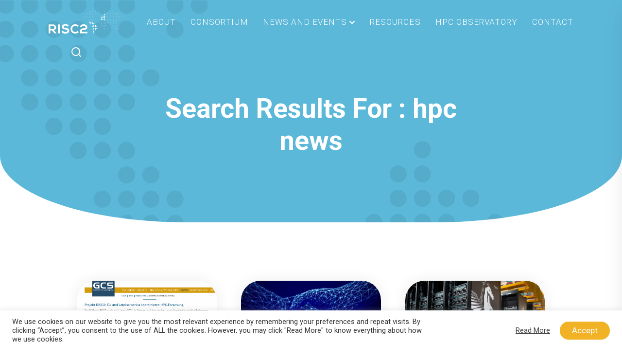

--- FILE ---
content_type: text/html; charset=UTF-8
request_url: https://www.risc2-project.eu/?s=hpc%20news
body_size: 17329
content:
<!DOCTYPE html>
<html lang="en-US"
	prefix="og: https://ogp.me/ns#" >

<head>
	<!-- Global site tag (gtag.js) - Google Analytics -->
<script async src="https://www.googletagmanager.com/gtag/js?id=G-H5VZ62VHV4"></script>
<script>
  window.dataLayer = window.dataLayer || [];
  function gtag(){dataLayer.push(arguments);}
  gtag('js', new Date());

  gtag('config', 'G-H5VZ62VHV4');
</script>
<!-- Google Tag Manager -->
<script>(function(w,d,s,l,i){w[l]=w[l]||[];w[l].push({'gtm.start':
new Date().getTime(),event:'gtm.js'});var f=d.getElementsByTagName(s)[0],
j=d.createElement(s),dl=l!='dataLayer'?'&l='+l:'';j.async=true;j.src=
'https://www.googletagmanager.com/gtm.js?id='+i+dl;f.parentNode.insertBefore(j,f);
})(window,document,'script','dataLayer','GTM-PS87GF6');</script>
<!-- End Google Tag Manager -->
    <!-- ========== Meta Tags ========== -->
    <meta charset="UTF-8">
    <meta http-equiv="X-UA-Compatible" content="IE=edge">
    <meta name="viewport" content="width=device-width, initial-scale=1">

    <!-- ========== Favicon Icon ========== -->
        <!-- ========== Favicon Icon ========== -->
    <link rel="shortcut icon" href="https://risc2-project.eu/wp-content/themes/anada/img/favicon.png" type="image/x-icon">
    <link rel="stylesheet" href="https://risc2-project.eu/wp-content/themes/anada/js/map/demo/css/image-map-pro.min.css">
    

    <script src="https://cdnjs.cloudflare.com/ajax/libs/feather-icons/4.28.0/feather.min.js" integrity="sha512-7x3zila4t2qNycrtZ31HO0NnJr8kg2VI67YLoRSyi9hGhRN66FHYWr7Axa9Y1J9tGYHVBPqIjSE1ogHrJTz51g==" crossorigin="anonymous" referrerpolicy="no-referrer"></script>


    <title>hpc news - RISC2 Project</title>

		<!-- All in One SEO 4.1.2.3 -->
		<meta name="robots" content="noindex, max-snippet:-1, max-image-preview:large, max-video-preview:-1"/>
		<link rel="canonical" href="https://risc2-project.eu/?s=hpc%20news" />

		<!-- Global site tag (gtag.js) - Google Analytics -->
<script async src="https://www.googletagmanager.com/gtag/js?id=UA-208332190-1"></script>
<script>
 window.dataLayer = window.dataLayer || [];
 function gtag(){dataLayer.push(arguments);}
 gtag('js', new Date());

 gtag('config', 'UA-208332190-1');
</script>
<!-- Global site tag (gtag.js) - Google Analytics -->
<script async src="https://www.googletagmanager.com/gtag/js?id=G-8ZF0PXCPXP"></script>
<script>
  window.dataLayer = window.dataLayer || [];
  function gtag(){dataLayer.push(arguments);}
  gtag('js', new Date());

  gtag('config', 'G-8ZF0PXCPXP');
</script>
		<script type="application/ld+json" class="aioseo-schema">
			{"@context":"https:\/\/schema.org","@graph":[{"@type":"WebSite","@id":"https:\/\/risc2-project.eu\/#website","url":"https:\/\/risc2-project.eu\/","name":"RISC2 Project","publisher":{"@id":"https:\/\/risc2-project.eu\/#organization"}},{"@type":"Organization","@id":"https:\/\/risc2-project.eu\/#organization","name":"RISC2 Project","url":"https:\/\/risc2-project.eu\/"},{"@type":"BreadcrumbList","@id":"https:\/\/risc2-project.eu\/#breadcrumblist","itemListElement":[{"@type":"ListItem","@id":"https:\/\/risc2-project.eu\/#listItem","position":"1","item":{"@type":"WebPage","@id":"https:\/\/risc2-project.eu\/","name":"Home","description":"Latest news 24 May 2023 EnergyEUMexicoSupercomputing Subsequent Progress And Challenges Concerning The M\u00e9xico-UE Project ENERXICO: Supercomputing And Energy For M\u00e9xico Energy, EU, Mexico, Supercomputing In this short notice, we briefly describe some afterward advances and challenges with respect to two work packages developed in... Read More 03 May 2023 BrazilHPCInria BrasilLatam Latin American researchers present [\u2026]","url":"https:\/\/risc2-project.eu\/"},"nextItem":"https:\/\/risc2-project.eu\/#listItem"},{"@type":"ListItem","@id":"https:\/\/risc2-project.eu\/#listItem","position":"2","item":{"@type":"WebPage","@id":"https:\/\/risc2-project.eu\/","name":"hpc news","url":"https:\/\/risc2-project.eu\/"},"previousItem":"https:\/\/risc2-project.eu\/#listItem"}]},{"@type":"SearchResultsPage","@id":"https:\/\/risc2-project.eu\/#searchresultspage","url":"https:\/\/risc2-project.eu\/","name":"hpc news - RISC2 Project","inLanguage":"en-US","isPartOf":{"@id":"https:\/\/risc2-project.eu\/#website"},"breadcrumb":{"@id":"https:\/\/risc2-project.eu\/#breadcrumblist"}}]}
		</script>
		<!-- All in One SEO -->

<link rel='dns-prefetch' href='//risc2-project.eu' />
<link rel='dns-prefetch' href='//cdn.jsdelivr.net' />
<link rel='dns-prefetch' href='//fonts.googleapis.com' />
<link rel='dns-prefetch' href='//s.w.org' />
<link rel="alternate" type="application/rss+xml" title="RISC2 Project &raquo; Feed" href="https://risc2-project.eu/?feed=rss2" />
<link rel="alternate" type="application/rss+xml" title="RISC2 Project &raquo; Comments Feed" href="https://risc2-project.eu/?feed=comments-rss2" />
<link rel="alternate" type="application/rss+xml" title="RISC2 Project &raquo; Search Results for &#8220;hpc news&#8221; Feed" href="https://risc2-project.eu/?s=hpc+news&#038;feed=rss2" />
		<script type="text/javascript">
			window._wpemojiSettings = {"baseUrl":"https:\/\/s.w.org\/images\/core\/emoji\/13.1.0\/72x72\/","ext":".png","svgUrl":"https:\/\/s.w.org\/images\/core\/emoji\/13.1.0\/svg\/","svgExt":".svg","source":{"concatemoji":"https:\/\/risc2-project.eu\/wp-includes\/js\/wp-emoji-release.min.js?ver=5.8.12"}};
			!function(e,a,t){var n,r,o,i=a.createElement("canvas"),p=i.getContext&&i.getContext("2d");function s(e,t){var a=String.fromCharCode;p.clearRect(0,0,i.width,i.height),p.fillText(a.apply(this,e),0,0);e=i.toDataURL();return p.clearRect(0,0,i.width,i.height),p.fillText(a.apply(this,t),0,0),e===i.toDataURL()}function c(e){var t=a.createElement("script");t.src=e,t.defer=t.type="text/javascript",a.getElementsByTagName("head")[0].appendChild(t)}for(o=Array("flag","emoji"),t.supports={everything:!0,everythingExceptFlag:!0},r=0;r<o.length;r++)t.supports[o[r]]=function(e){if(!p||!p.fillText)return!1;switch(p.textBaseline="top",p.font="600 32px Arial",e){case"flag":return s([127987,65039,8205,9895,65039],[127987,65039,8203,9895,65039])?!1:!s([55356,56826,55356,56819],[55356,56826,8203,55356,56819])&&!s([55356,57332,56128,56423,56128,56418,56128,56421,56128,56430,56128,56423,56128,56447],[55356,57332,8203,56128,56423,8203,56128,56418,8203,56128,56421,8203,56128,56430,8203,56128,56423,8203,56128,56447]);case"emoji":return!s([10084,65039,8205,55357,56613],[10084,65039,8203,55357,56613])}return!1}(o[r]),t.supports.everything=t.supports.everything&&t.supports[o[r]],"flag"!==o[r]&&(t.supports.everythingExceptFlag=t.supports.everythingExceptFlag&&t.supports[o[r]]);t.supports.everythingExceptFlag=t.supports.everythingExceptFlag&&!t.supports.flag,t.DOMReady=!1,t.readyCallback=function(){t.DOMReady=!0},t.supports.everything||(n=function(){t.readyCallback()},a.addEventListener?(a.addEventListener("DOMContentLoaded",n,!1),e.addEventListener("load",n,!1)):(e.attachEvent("onload",n),a.attachEvent("onreadystatechange",function(){"complete"===a.readyState&&t.readyCallback()})),(n=t.source||{}).concatemoji?c(n.concatemoji):n.wpemoji&&n.twemoji&&(c(n.twemoji),c(n.wpemoji)))}(window,document,window._wpemojiSettings);
		</script>
		<style type="text/css">
img.wp-smiley,
img.emoji {
	display: inline !important;
	border: none !important;
	box-shadow: none !important;
	height: 1em !important;
	width: 1em !important;
	margin: 0 .07em !important;
	vertical-align: -0.1em !important;
	background: none !important;
	padding: 0 !important;
}
</style>
	<link rel='stylesheet' id='mec-select2-style-css'  href='https://risc2-project.eu/wp-content/plugins/modern-events-calendar-lite/assets/packages/select2/select2.min.css?ver=5.19.5.1769689182' type='text/css' media='all' />
<link rel='stylesheet' id='mec-font-icons-css'  href='https://risc2-project.eu/wp-content/plugins/modern-events-calendar-lite/assets/css/iconfonts.css?ver=5.8.12' type='text/css' media='all' />
<link rel='stylesheet' id='mec-frontend-style-css'  href='https://risc2-project.eu/wp-content/plugins/modern-events-calendar-lite/assets/css/frontend.min.css?ver=5.19.5.1769689182' type='text/css' media='all' />
<link rel='stylesheet' id='mec-tooltip-style-css'  href='https://risc2-project.eu/wp-content/plugins/modern-events-calendar-lite/assets/packages/tooltip/tooltip.css?ver=5.8.12' type='text/css' media='all' />
<link rel='stylesheet' id='mec-tooltip-shadow-style-css'  href='https://risc2-project.eu/wp-content/plugins/modern-events-calendar-lite/assets/packages/tooltip/tooltipster-sideTip-shadow.min.css?ver=5.8.12' type='text/css' media='all' />
<link rel='stylesheet' id='featherlight-css'  href='https://risc2-project.eu/wp-content/plugins/modern-events-calendar-lite/assets/packages/featherlight/featherlight.css?ver=5.8.12' type='text/css' media='all' />
<link rel='stylesheet' id='mec-lity-style-css'  href='https://risc2-project.eu/wp-content/plugins/modern-events-calendar-lite/assets/packages/lity/lity.min.css?ver=5.8.12' type='text/css' media='all' />
<link rel='stylesheet' id='wp-block-library-css'  href='https://risc2-project.eu/wp-includes/css/dist/block-library/style.min.css?ver=5.8.12' type='text/css' media='all' />
<link rel='stylesheet' id='contact-form-7-css'  href='https://risc2-project.eu/wp-content/plugins/contact-form-7/includes/css/styles.css?ver=5.4.2' type='text/css' media='all' />
<link rel='stylesheet' id='cookie-law-info-css'  href='https://risc2-project.eu/wp-content/plugins/cookie-law-info/public/css/cookie-law-info-public.css?ver=2.0.4' type='text/css' media='all' />
<link rel='stylesheet' id='cookie-law-info-gdpr-css'  href='https://risc2-project.eu/wp-content/plugins/cookie-law-info/public/css/cookie-law-info-gdpr.css?ver=2.0.4' type='text/css' media='all' />
<link rel='stylesheet' id='bwg_fonts-css'  href='https://risc2-project.eu/wp-content/plugins/photo-gallery/css/bwg-fonts/fonts.css?ver=0.0.1' type='text/css' media='all' />
<link rel='stylesheet' id='sumoselect-css'  href='https://risc2-project.eu/wp-content/plugins/photo-gallery/css/sumoselect.min.css?ver=3.4.6' type='text/css' media='all' />
<link rel='stylesheet' id='mCustomScrollbar-css'  href='https://risc2-project.eu/wp-content/plugins/photo-gallery/css/jquery.mCustomScrollbar.min.css?ver=3.1.5' type='text/css' media='all' />
<link rel='stylesheet' id='bwg_googlefonts-css'  href='https://fonts.googleapis.com/css?family=Ubuntu&#038;subset=greek,latin,greek-ext,vietnamese,cyrillic-ext,latin-ext,cyrillic' type='text/css' media='all' />
<link rel='stylesheet' id='bwg_frontend-css'  href='https://risc2-project.eu/wp-content/plugins/photo-gallery/css/styles.min.css?ver=1.8.0' type='text/css' media='all' />
<link rel='stylesheet' id='owl-carousel-style-css'  href='https://risc2-project.eu/wp-content/plugins/post-slider-and-carousel/assets/css/owl.carousel.min.css?ver=2.0.7' type='text/css' media='all' />
<link rel='stylesheet' id='psac-public-style-css'  href='https://risc2-project.eu/wp-content/plugins/post-slider-and-carousel/assets/css/psac-public.css?ver=2.0.7' type='text/css' media='all' />
<link rel='stylesheet' id='shared-files-css'  href='https://risc2-project.eu/wp-content/plugins/shared-files/dist/css/p.css?ver=1.6.71' type='text/css' media='all' />
<style id='shared-files-inline-css' type='text/css'>

        ul.sf-termlist,
        .sf-taglist {
          columns: 240px 5;
        }.shared-files-container #myList li { margin-bottom: 5px; } .shared-files-main-elements { background: #f7f7f7; padding: 20px 10px; border-radius: 10px; margin-bottom: 20px; } 
</style>
<link rel='stylesheet' id='shared-files-basiclightbox-css'  href='https://risc2-project.eu/wp-content/plugins/shared-files/dist/basiclightbox/basicLightbox.min.css?ver=1.6.71' type='text/css' media='all' />
<link rel='stylesheet' id='team-free-swiper-css'  href='https://risc2-project.eu/wp-content/plugins/team-free/src/Frontend/css/swiper.min.css?ver=2.2.1' type='text/css' media='all' />
<link rel='stylesheet' id='team-free-fontawesome-fa5-css'  href='https://cdn.jsdelivr.net/npm/@fortawesome/fontawesome-free@5.15.3/css/all.css?ver=5.15.3' type='text/css' media='all' />
<link rel='stylesheet' id='team-free-fontawesome-fa5-v4-shims-css'  href='https://cdn.jsdelivr.net/npm/@fortawesome/fontawesome-free@5.15.3/css/v4-shims.css?ver=5.15.3' type='text/css' media='all' />
<link rel='stylesheet' id='wp-team-css'  href='https://risc2-project.eu/wp-content/plugins/team-free/src/Frontend/css/public.min.css?ver=2.2.1' type='text/css' media='all' />
<style id='wp-team-inline-css' type='text/css'>
#sptp-1486 .sptp-member-avatar-img{border:0px none  ;}#sptp-1486 .sptp-member-avatar-img:hover{}#sptp-1486 .sptp-member-name .sptp-member-name-title{color:#333333;}#sptp-1486 .border-bg-around-member:not(.sptp-content-on-image){border:0px none #ddd;border-radius:0px;background-color:transparent;}#sptp-1486 .border-bg-around-member:not(.sptp-content-on-image):hover{border-color:#444;}#sptp-1486 .sp-team-item .sptp-member{margin:10px 10px;}
</style>
<link rel='stylesheet' id='bootstrap-css'  href='https://risc2-project.eu/wp-content/themes/anada/css/bootstrap.min.css?ver=5.8.12' type='text/css' media='all' />
<link rel='stylesheet' id='font-awesome-css'  href='https://risc2-project.eu/wp-content/themes/anada/css/font-awesome.min.css?ver=5.8.12' type='text/css' media='all' />
<link rel='stylesheet' id='anada-flaticons-css'  href='https://risc2-project.eu/wp-content/themes/anada/css/flaticon-set.css?ver=5.8.12' type='text/css' media='all' />
<link rel='stylesheet' id='magnific-popup-css'  href='https://risc2-project.eu/wp-content/themes/anada/css/magnific-popup.css?ver=5.8.12' type='text/css' media='all' />
<link rel='stylesheet' id='owl-carousel-css'  href='https://risc2-project.eu/wp-content/themes/anada/css/owl.carousel.min.css?ver=5.8.12' type='text/css' media='all' />
<link rel='stylesheet' id='owl-carousal-default-css'  href='https://risc2-project.eu/wp-content/themes/anada/css/owl.theme.default.min.css?ver=5.8.12' type='text/css' media='all' />
<link rel='stylesheet' id='animate-css'  href='https://risc2-project.eu/wp-content/themes/anada/css/animate.css?ver=5.8.12' type='text/css' media='all' />
<link rel='stylesheet' id='bootsnav-css'  href='https://risc2-project.eu/wp-content/themes/anada/css/bootsnav.css?ver=5.8.12' type='text/css' media='all' />
<link rel='stylesheet' id='anada-style-css'  href='https://risc2-project.eu/wp-content/themes/anada/css/style.css?ver=5.8.12' type='text/css' media='all' />
<link rel='stylesheet' id='anada-responsive-css'  href='https://risc2-project.eu/wp-content/themes/anada/css/responsive.css?ver=5.8.12' type='text/css' media='all' />
<link rel='stylesheet' id='anada-fonts-css'  href='//fonts.googleapis.com/css?family=Nunito%3A200%2C300%2C400%2C600%2C700%2C800%26subset%3Dlatin%2Clatin-ext&#038;ver=1.0.0' type='text/css' media='all' />
<link rel='stylesheet' id='anada-color-css'  href='https://risc2-project.eu/wp-content/themes/anada/css/theme-color/color-1.css?ver=5.8.12' type='text/css' media='all' />
<link rel='stylesheet' id='suba-style-css'  href='https://risc2-project.eu/wp-content/themes/suba/style.css?ver=5.8.12' type='text/css' media='all' />
<link rel='stylesheet' id='js_composer_front-css'  href='https://risc2-project.eu/wp-content/plugins/js_composer/assets/css/js_composer.min.css?ver=6.6.0' type='text/css' media='all' />
<link rel='stylesheet' id='mec-owl-carousel-style-css'  href='https://risc2-project.eu/wp-content/plugins/modern-events-calendar-lite/assets/packages/owl-carousel/owl.carousel.min.css?ver=5.8.12' type='text/css' media='all' />
<link rel='stylesheet' id='mec-owl-carousel-theme-style-css'  href='https://risc2-project.eu/wp-content/plugins/modern-events-calendar-lite/assets/packages/owl-carousel/owl.theme.min.css?ver=5.8.12' type='text/css' media='all' />
<link rel='stylesheet' id='vc_google_fonts_roboto100100italic300300italicregularitalic500500italic700700italic900900italic-css'  href='https://fonts.googleapis.com/css?family=Roboto%3A100%2C100italic%2C300%2C300italic%2Cregular%2Citalic%2C500%2C500italic%2C700%2C700italic%2C900%2C900italic&#038;ver=6.6.0' type='text/css' media='all' />
<!--n2css--><script type='text/javascript' src='https://risc2-project.eu/wp-includes/js/jquery/jquery.min.js?ver=3.6.0' id='jquery-core-js'></script>
<script type='text/javascript' src='https://risc2-project.eu/wp-includes/js/jquery/jquery-migrate.min.js?ver=3.3.2' id='jquery-migrate-js'></script>
<script type='text/javascript' id='mec-frontend-script-js-extra'>
/* <![CDATA[ */
var mecdata = {"day":"day","days":"days","hour":"hour","hours":"hours","minute":"minute","minutes":"minutes","second":"second","seconds":"seconds","elementor_edit_mode":"no","recapcha_key":"","ajax_url":"https:\/\/risc2-project.eu\/wp-admin\/admin-ajax.php","fes_nonce":"9a31192bb2","current_year":"2026","current_month":"01","datepicker_format":"yy-mm-dd"};
/* ]]> */
</script>
<script type='text/javascript' src='https://risc2-project.eu/wp-content/plugins/modern-events-calendar-lite/assets/js/frontend.js?ver=5.19.5.1769689182' id='mec-frontend-script-js'></script>
<script type='text/javascript' src='https://risc2-project.eu/wp-content/plugins/modern-events-calendar-lite/assets/js/events.js?ver=5.19.5.1769689182' id='mec-events-script-js'></script>
<script type='text/javascript' id='cookie-law-info-js-extra'>
/* <![CDATA[ */
var Cli_Data = {"nn_cookie_ids":[],"cookielist":[],"non_necessary_cookies":[],"ccpaEnabled":"","ccpaRegionBased":"","ccpaBarEnabled":"","strictlyEnabled":["necessary","obligatoire"],"ccpaType":"gdpr","js_blocking":"1","custom_integration":"","triggerDomRefresh":"","secure_cookies":""};
var cli_cookiebar_settings = {"animate_speed_hide":"500","animate_speed_show":"500","background":"#FFF","border":"#b1a6a6c2","border_on":"","button_1_button_colour":"#f2b226","button_1_button_hover":"#c28e1e","button_1_link_colour":"#fff","button_1_as_button":"1","button_1_new_win":"","button_2_button_colour":"#333","button_2_button_hover":"#292929","button_2_link_colour":"#444","button_2_as_button":"","button_2_hidebar":"","button_3_button_colour":"#dedfe0","button_3_button_hover":"#b2b2b3","button_3_link_colour":"#333333","button_3_as_button":"1","button_3_new_win":"","button_4_button_colour":"#dedfe0","button_4_button_hover":"#b2b2b3","button_4_link_colour":"#333333","button_4_as_button":"1","button_7_button_colour":"#f2b226","button_7_button_hover":"#c28e1e","button_7_link_colour":"#fff","button_7_as_button":"1","button_7_new_win":"","font_family":"inherit","header_fix":"","notify_animate_hide":"1","notify_animate_show":"","notify_div_id":"#cookie-law-info-bar","notify_position_horizontal":"right","notify_position_vertical":"bottom","scroll_close":"","scroll_close_reload":"","accept_close_reload":"","reject_close_reload":"","showagain_tab":"","showagain_background":"#fff","showagain_border":"#000","showagain_div_id":"#cookie-law-info-again","showagain_x_position":"100px","text":"#333333","show_once_yn":"","show_once":"10000","logging_on":"","as_popup":"","popup_overlay":"1","bar_heading_text":"","cookie_bar_as":"banner","popup_showagain_position":"bottom-right","widget_position":"left"};
var log_object = {"ajax_url":"https:\/\/risc2-project.eu\/wp-admin\/admin-ajax.php"};
/* ]]> */
</script>
<script type='text/javascript' src='https://risc2-project.eu/wp-content/plugins/cookie-law-info/public/js/cookie-law-info-public.js?ver=2.0.4' id='cookie-law-info-js'></script>
<script type='text/javascript' src='https://risc2-project.eu/wp-content/plugins/photo-gallery/js/jquery.sumoselect.min.js?ver=3.4.6' id='sumoselect-js'></script>
<script type='text/javascript' src='https://risc2-project.eu/wp-content/plugins/photo-gallery/js/jquery.mobile.min.js?ver=1.4.5' id='jquery-mobile-js'></script>
<script type='text/javascript' src='https://risc2-project.eu/wp-content/plugins/photo-gallery/js/jquery.mCustomScrollbar.concat.min.js?ver=3.1.5' id='mCustomScrollbar-js'></script>
<script type='text/javascript' src='https://risc2-project.eu/wp-content/plugins/photo-gallery/js/jquery.fullscreen.min.js?ver=0.6.0' id='jquery-fullscreen-js'></script>
<script type='text/javascript' id='bwg_frontend-js-extra'>
/* <![CDATA[ */
var bwg_objectsL10n = {"bwg_field_required":"field is required.","bwg_mail_validation":"This is not a valid email address.","bwg_search_result":"There are no images matching your search.","bwg_select_tag":"Select Tag","bwg_order_by":"Order By","bwg_search":"Search","bwg_show_ecommerce":"Show Ecommerce","bwg_hide_ecommerce":"Hide Ecommerce","bwg_show_comments":"Show Comments","bwg_hide_comments":"Hide Comments","bwg_restore":"Restore","bwg_maximize":"Maximize","bwg_fullscreen":"Fullscreen","bwg_exit_fullscreen":"Exit Fullscreen","bwg_search_tag":"SEARCH...","bwg_tag_no_match":"No tags found","bwg_all_tags_selected":"All tags selected","bwg_tags_selected":"tags selected","play":"Play","pause":"Pause","is_pro":"","bwg_play":"Play","bwg_pause":"Pause","bwg_hide_info":"Hide info","bwg_show_info":"Show info","bwg_hide_rating":"Hide rating","bwg_show_rating":"Show rating","ok":"Ok","cancel":"Cancel","select_all":"Select all","lazy_load":"0","lazy_loader":"https:\/\/risc2-project.eu\/wp-content\/plugins\/photo-gallery\/images\/ajax_loader.png","front_ajax":"0","bwg_tag_see_all":"see all tags","bwg_tag_see_less":"see less tags","page_speed":""};
/* ]]> */
</script>
<script type='text/javascript' src='https://risc2-project.eu/wp-content/plugins/photo-gallery/js/scripts.min.js?ver=1.8.0' id='bwg_frontend-js'></script>
<script type='text/javascript' src='https://risc2-project.eu/wp-content/plugins/photo-gallery/js/circle-progress.js?ver=1.8.0' id='bwg_speed_circle-js'></script>
<script type='text/javascript' src='https://risc2-project.eu/wp-content/plugins/shared-files/dist/js/p.js?ver=1.6.71' id='shared-files-js'></script>
<script type='text/javascript' id='shared-files-js-after'>
jQuery(document).ready(function($) {
      if (typeof ajaxurl === 'undefined') {
        ajaxurl = 'https://risc2-project.eu/wp-admin/admin-ajax.php'; // get ajaxurl
      }
      });
</script>
<script type='text/javascript' src='https://risc2-project.eu/wp-content/plugins/shared-files/dist/basiclightbox/basicLightbox.min.js?ver=1.6.71' id='shared-files-basiclightbox-js'></script>
<script type='text/javascript' id='track-the-click-js-extra'>
/* <![CDATA[ */
var ajax_var = {"url":"https:\/\/risc2-project.eu\/index.php?rest_route=\/","nonce":"d6fa4eb095"};
/* ]]> */
</script>
<script type='text/javascript' src='https://risc2-project.eu/wp-content/plugins/track-the-click/public/js/track-the-click-public.js?ver=0.3.1' id='track-the-click-js'></script>
<script type='text/javascript' id='track-the-click-js-after'>
function getHomeURL() {return "https://risc2-project.eu";}
function getPostID() {return 0;}
function showClickCounts() {return true;}
function getClicksToGA() {return false;}
</script>
<script type='text/javascript' src='https://risc2-project.eu/wp-content/plugins/track-the-click/public/js/track-the-click-ga.js?ver=0.3.1' id='track-the-click-ga-js'></script>
<script type='text/javascript' src='https://risc2-project.eu/wp-content/plugins/modern-events-calendar-lite/assets/js/flipcount.js?ver=5.8.12' id='mec-flipcount-script-js'></script>
<link rel="https://api.w.org/" href="https://risc2-project.eu/index.php?rest_route=/" /><link rel="EditURI" type="application/rsd+xml" title="RSD" href="https://risc2-project.eu/xmlrpc.php?rsd" />
<link rel="wlwmanifest" type="application/wlwmanifest+xml" href="https://risc2-project.eu/wp-includes/wlwmanifest.xml" /> 
<meta name="generator" content="WordPress 5.8.12" />
<meta name="framework" content="Redux 4.1.29" /><style type="text/css">.recentcomments a{display:inline !important;padding:0 !important;margin:0 !important;}</style><meta name="generator" content="Powered by WPBakery Page Builder - drag and drop page builder for WordPress."/>
<noscript><style> .wpb_animate_when_almost_visible { opacity: 1; }</style></noscript>
</head>


<body class="search search-results category-media wpb-js-composer js-comp-ver-6.6.0 vc_responsive">
    <!-- Google Tag Manager (noscript) -->
<noscript><iframe src="https://www.googletagmanager.com/ns.html?id=GTM-PS87GF6"
height="0" width="0" style="display:none;visibility:hidden"></iframe></noscript>
<!-- End Google Tag Manager (noscript) -->


    <!-- Header
    ============================================= -->
    <header id="home">

        <!-- Start Navigation -->
        <nav class="navbar navbar-default navbar-fixed navbar-transparent transparent white bootsnav blue">

            <!-- Start Top Search -->
            <div class="container">
                <div class="row">
                    <div class="top-search">
                         <form role="search" method="get" action="https://risc2-project.eu/">
                	        <input type='search' name="s" placeholder="Search Here..." class="form-control" id="search-box1" value="hpc news" >
                	        <button class="search-btn-fix" type="submit"><i class="fas fa-search"></i></button>
                	    </form>
                    </div>
                </div>
            </div>
            <!-- End Top Search -->

            <div class="container">

                <!-- Start Header Navigation -->
                <div class="navbar-header">
                    <a class="navbar-brand" href="https://risc2-project.eu/">
                                                <img src="https://risc2-project.eu/wp-content/uploads/2021/05/risc2-logo-header.svg" class="logo logo-display" alt="Logo">
                        <img src="https://risc2-project.eu/wp-content/uploads/2021/05/risc2-logo-header.svg" class="logo logo-scrolled" alt="Logo">
                                        </a>
                    <div class="icons_mobile">
                      <div class="attr-nav show_tablet">
                          <ul>
                              <li class="search"><a href="#"><i data-feather="search"></i></a></li>
                          </ul>
                      </div>
                      <button type="button" class="navbar-toggle" data-toggle="collapse" data-target="#navbar-menu">
                          <i class="fa fa-bars"></i>
                      </button>
                    </div>
                </div>
                <!-- End Header Navigation -->

                <!-- Collect the nav links, forms, and other content for toggling -->
                <div id="navbar-menu" class="collapse navbar-collapse"><ul data-in="#" data-out="#" class="nav navbar-nav navbar-right" id="menu-main-menu-2"><li id="menu-item-1107" class="menu-item menu-item-type-post_type menu-item-object-page menu-item-1107"><a   title="About" href="https://risc2-project.eu/?page_id=1032">About</a></li>
<li id="menu-item-1103" class="menu-item menu-item-type-post_type menu-item-object-page menu-item-1103"><a   title="Consortium" href="https://risc2-project.eu/?page_id=1101">Consortium</a></li>
<li id="menu-item-1105" class="menu-item menu-item-type-post_type menu-item-object-page menu-item-has-children menu-item-1105 dropdown"><a   title="News and Events" href="https://risc2-project.eu/?page_id=1074" class="dropdown-toggle" data-toggle="dropdown">News and Events</a>
<ul class=" dropdown-menu" >
	<li id="menu-item-1475" class="menu-item menu-item-type-custom menu-item-object-custom menu-item-1475"><a   title="News" href="/news-events#news">News</a></li>
	<li id="menu-item-1476" class="menu-item menu-item-type-custom menu-item-object-custom menu-item-1476"><a   title="Events" href="/news-events/#events">Events</a></li>
	<li id="menu-item-2474" class="menu-item menu-item-type-custom menu-item-object-custom menu-item-2474"><a   title="Blog" href="/news-events/#blog">Blog</a></li>
	<li id="menu-item-1576" class="menu-item menu-item-type-custom menu-item-object-custom menu-item-1576"><a   title="Media" href="/news-events/#media">Media</a></li>
</ul>
</li>
<li id="menu-item-1416" class="menu-item menu-item-type-post_type menu-item-object-page menu-item-1416"><a   title="Resources" href="https://risc2-project.eu/?page_id=1049">Resources</a></li>
<li id="menu-item-1640" class="menu-item menu-item-type-post_type menu-item-object-page menu-item-1640"><a   title="HPC Observatory" href="https://risc2-project.eu/?page_id=1477">HPC Observatory</a></li>
<li id="menu-item-690" class="menu-item menu-item-type-post_type menu-item-object-page menu-item-690"><a   title="Contact" href="https://risc2-project.eu/?page_id=151">Contact</a></li>
</ul></div>              <div class="attr-nav hide_tablet">
                  <ul>
                      <li class="search"><a href="#"><i data-feather="search"></i></a></li>
                  </ul>
              </div>

              <div class="top-search">
                   <form role="search" method="get" action="https://risc2-project.eu/">
                      <input type='search' name="s" placeholder="Search Here..." class="form-control" id="search-box" value="hpc news" >
                      <button type="submit"><i class="fas fa-search"></i></button>
                  </form>
              </div>

            </div>

                            <!-- Start Side Menu -->
                <div class="side">
                    <a href="#" class="close-side"><i class="ti-close"></i></a>
                    <div class="widget">
                        <h4 class="title">Contact Info</h4>
                        <ul class="contact">
                            <li>
                                <div class="icon">
                                    <i class="flaticon-email"></i>
                                </div>
                                <div class="info">
                                    <span>Email</span> Info@gmail.com                                </div>
                            </li>
                            <li>
                                <div class="icon">
                                    <i class="flaticon-call-1"></i>
                                </div>
                                <div class="info">
                                    <span>Phone</span> +123 456 7890                                </div>
                            </li>
                            <li>
                                <div class="icon">
                                    <i class="flaticon-countdown"></i>
                                </div>
                                <div class="info">
                                    <span>Office Hours</span> Sat - Wed : 8:00 - 4:00                                </div>
                            </li>
                        </ul>
                    </div>
                    <div class="widget">
                        <h4 class="title">Additional Links</h4>
                                            </div>
                    <div class="widget social">
                        <h4 class="title">Connect With Us</h4>
                        <ul class="link">
                                                        <li class="facebook"><a href="#"><i class="fab fa-facebook-f"></i></a></li>                             <li class="twitter"><a href="#"><i class="fab fa-twitter"></i></a></li>                            <li class="pinterest"><a href="#"><i class="fab fa-pinterest"></i></a></li>                             <li class="dribbble"><a href="#"><i class="fab fa-dribbble"></i></a></li>                         </ul>
                    </div>
                </div>
                <!-- End Side Menu -->
            
        </nav>
        <!-- End Navigation -->

    </header>
    <!-- End Header -->

<!-- Start Breadcrumb
============================================= -->
<div class="breadcrumb-area gradient-bg text-light text-center">
    <!-- Fixed BG -->
    <div class="fixed-bg" style="background-image: url(https://risc2-project.eu/wp-content/themes/anada/img/shape/1.png);"></div>
    <!-- Fixed BG -->
    <div class="container">
        <div class="row">
            <div class="col-lg-8 offset-lg-2">
                <h1>Search Results For : hpc news</h1>
                <ul class="breadcrumb">
                    <li><a href="https://risc2-project.eu/"><i class="fas fa-home"></i> Home</a></li>
                    <li class="active">Search Results</li>
                </ul>
            </div>
        </div>
    </div>
</div>
<!-- End Breadcrumb -->

<!-- Start Blog
============================================= -->
<div class="blog-area full-blog right-sidebar full-blog default-padding">
    <div class="container">
        <div class="blog-items">
            <div class="row">
                  <div class="blog-content col-12">
                    <div class="blog-item-box 2">
                      <div id="post-1919" class="post-1919 post type-post status-publish format-standard has-post-thumbnail hentry category-media tag-europe tag-gsc-newsletter tag-latam tag-media">

  
<!-- Single Item -->
    <div class="blog-single-item">
          <div class="item">
        <div class="thumb" style="background: url(https://risc2-project.eu/wp-content/uploads/2022/05/Screenshot-2022-05-04-at-08.59.21.png)">
            <a href="https://risc2-project.eu/?p=1919">

                <div class="date">
                    May 4 <strong>2022</strong>
                </div>
                            </a>
        </div>
        <div class="info 2">
          <div class="date">
              May 4 <strong>2022</strong>
          </div>
            				    <!-- Start Post Tag s-->
  				<div class="post-tags share">
  				    <div class="tags">
  				        <a href="https://risc2%20project.eu/?tag=europe" rel="tag">Europe</a><a href="https://risc2%20project.eu/?tag=gsc%20newsletter" rel="tag">GSC Newsletter</a><a href="https://risc2%20project.eu/?tag=latam" rel="tag">Latam</a><a href="https://risc2%20project.eu/?tag=media" rel="tag">media</a>  				    </div>
  				</div>
  				<!-- End Post Tags -->
  				            <div class="meta">
                <ul>
                    <li>
                        <i class="fas fa-folder-open"></i>
                    </li>
                    <li><a href="https://risc2-project.eu/?cat=39">Media</a></li>                </ul>
            </div>
            <h4>
                <a href="https://risc2-project.eu/?p=1919">Projekt RISC2: EU und Lateinamerika koordinieren HPC-Forschung</a>
            </h4>
                
                                      <a href="https://www.gauss-centre.eu/news/publications/article/gcsnews-31-2021/#c3334" target="_blank" class="btn_sytle1">Read More</a>
                                          <!-- <a class="btn_sytle1" href="https://risc2-project.eu/?p=1919">Read More </a> -->
        </div>
    </div>
</div>
<!-- End Single Item -->
</div>
<div id="post-2785" class="post-2785 post type-post status-publish format-standard has-post-thumbnail hentry category-homepage category-noticias tag-collaboration tag-digital-alliance tag-hpc-related">

  
<!-- Single Item -->
    <div class="blog-single-item">
          <div class="item">
        <div class="thumb" style="background: url(https://risc2-project.eu/wp-content/uploads/2023/03/GettyImages1167815724__maxkabakov__iStock_Getty_Images_Plus_7xFyfBnCxtnLuUIdsoqGVv1w_121231.jpg)">
            <a href="https://risc2-project.eu/?p=2785">

                <div class="date">
                    March 17 <strong>2023</strong>
                </div>
                            </a>
        </div>
        <div class="info 2">
          <div class="date">
              March 17 <strong>2023</strong>
          </div>
            				    <!-- Start Post Tag s-->
  				<div class="post-tags share">
  				    <div class="tags">
  				        <a href="https://risc2%20project.eu/?tag=collaboration" rel="tag">collaboration</a><a href="https://risc2%20project.eu/?tag=digital%20alliance" rel="tag">digital alliance</a><a href="https://risc2%20project.eu/?tag=hpc%20related" rel="tag">HPC related</a>  				    </div>
  				</div>
  				<!-- End Post Tags -->
  				            <div class="meta">
                <ul>
                    <li>
                        <i class="fas fa-folder-open"></i>
                    </li>
                    <li><a href="https://risc2-project.eu/?cat=190">Homepage</a></li> <li><a href="https://risc2-project.eu/?cat=1">Notícias</a></li>                </ul>
            </div>
            <h4>
                <a href="https://risc2-project.eu/?p=2785">EU, Latin America and Caribbean partners launch in Colombia the EU-LAC Digital Alliance</a>
            </h4>
                
                                      <a href="https://risc2-project.eu/?p=2785" class="btn_sytle1" target="_blank">Read More</a>

                                        <!-- <a class="btn_sytle1" href="https://risc2-project.eu/?p=2785">Read More </a> -->
        </div>
    </div>
</div>
<!-- End Single Item -->
</div>
<div id="post-2297" class="post-2297 post type-post status-publish format-standard has-post-thumbnail hentry category-homepage category-noticias tag-brazil tag-hpc-news tag-latam tag-pegaso">

  
<!-- Single Item -->
    <div class="blog-single-item">
          <div class="item">
        <div class="thumb" style="background: url(https://risc2-project.eu/wp-content/uploads/2022/08/pegaso-petrobras.fw_-675x380-1.png)">
            <a href="https://risc2-project.eu/?p=2297">

                <div class="date">
                    August 5 <strong>2022</strong>
                </div>
                            </a>
        </div>
        <div class="info 2">
          <div class="date">
              August 5 <strong>2022</strong>
          </div>
            				    <!-- Start Post Tag s-->
  				<div class="post-tags share">
  				    <div class="tags">
  				        <a href="https://risc2%20project.eu/?tag=brazil" rel="tag">Brazil</a><a href="https://risc2%20project.eu/?tag=hpc%20news" rel="tag">HPC News</a><a href="https://risc2%20project.eu/?tag=latam" rel="tag">Latam</a><a href="https://risc2%20project.eu/?tag=pegaso" rel="tag">Pegaso</a>  				    </div>
  				</div>
  				<!-- End Post Tags -->
  				            <div class="meta">
                <ul>
                    <li>
                        <i class="fas fa-folder-open"></i>
                    </li>
                    <li><a href="https://risc2-project.eu/?cat=190">Homepage</a></li> <li><a href="https://risc2-project.eu/?cat=1">Notícias</a></li>                </ul>
            </div>
            <h4>
                <a href="https://risc2-project.eu/?p=2297">Pégaso, the most powerful supercomputer in Latin America</a>
            </h4>
                
                                      <a href="https://risc2-project.eu/?p=2297" class="btn_sytle1" target="_blank">Read More</a>

                                        <!-- <a class="btn_sytle1" href="https://risc2-project.eu/?p=2297">Read More </a> -->
        </div>
    </div>
</div>
<!-- End Single Item -->
</div>
<div id="post-2196" class="post-2196 post type-post status-publish format-standard has-post-thumbnail hentry category-blog tag-blog tag-europe tag-latam tag-research">

  
<!-- Single Item -->
    <div class="blog-single-item">
          <div class="item">
        <div class="thumb" style="background: url(https://risc2-project.eu/wp-content/uploads/2022/07/system-ge99185652_1920.jpg)">
            <a href="https://risc2-project.eu/?p=2196">

                <div class="date">
                    July 5 <strong>2022</strong>
                </div>
                            </a>
        </div>
        <div class="info 2">
          <div class="date">
              July 5 <strong>2022</strong>
          </div>
            				    <!-- Start Post Tag s-->
  				<div class="post-tags share">
  				    <div class="tags">
  				        <a href="https://risc2%20project.eu/?tag=blog" rel="tag">Blog</a><a href="https://risc2%20project.eu/?tag=europe" rel="tag">Europe</a><a href="https://risc2%20project.eu/?tag=latam" rel="tag">Latam</a><a href="https://risc2%20project.eu/?tag=research" rel="tag">research</a>  				    </div>
  				</div>
  				<!-- End Post Tags -->
  				            <div class="meta">
                <ul>
                    <li>
                        <i class="fas fa-folder-open"></i>
                    </li>
                    <li><a href="https://risc2-project.eu/?cat=2">Blog</a></li>                </ul>
            </div>
            <h4>
                <a href="https://risc2-project.eu/?p=2196">EU-LATAM research collaboration to encourage regional research ecosystems</a>
            </h4>
                
                                      <a href="https://risc2-project.eu/?p=2196" class="btn_sytle1" target="_blank">Read More</a>

                                        <!-- <a class="btn_sytle1" href="https://risc2-project.eu/?p=2196">Read More </a> -->
        </div>
    </div>
</div>
<!-- End Single Item -->
</div>
<div id="post-1535" class="post-1535 post type-post status-publish format-standard has-post-thumbnail hentry category-homepage category-noticias tag-cinvestav tag-latam tag-meeting tag-mexico tag-news">

  
<!-- Single Item -->
    <div class="blog-single-item">
          <div class="item">
        <div class="thumb" style="background: url(https://risc2-project.eu/wp-content/uploads/2022/01/cinvestav.jpg)">
            <a href="https://risc2-project.eu/?p=1535">

                <div class="date">
                    January 18 <strong>2022</strong>
                </div>
                            </a>
        </div>
        <div class="info 2">
          <div class="date">
              January 18 <strong>2022</strong>
          </div>
            				    <!-- Start Post Tag s-->
  				<div class="post-tags share">
  				    <div class="tags">
  				        <a href="https://risc2%20project.eu/?tag=cinvestav" rel="tag">CINVESTAV</a><a href="https://risc2%20project.eu/?tag=latam" rel="tag">Latam</a><a href="https://risc2%20project.eu/?tag=meeting" rel="tag">meeting</a><a href="https://risc2%20project.eu/?tag=mexico" rel="tag">Mexico</a><a href="https://risc2%20project.eu/?tag=news" rel="tag">News</a>  				    </div>
  				</div>
  				<!-- End Post Tags -->
  				            <div class="meta">
                <ul>
                    <li>
                        <i class="fas fa-folder-open"></i>
                    </li>
                    <li><a href="https://risc2-project.eu/?cat=190">Homepage</a></li> <li><a href="https://risc2-project.eu/?cat=1">Notícias</a></li>                </ul>
            </div>
            <h4>
                <a href="https://risc2-project.eu/?p=1535">CINVESTAV hosts a meeting with representatives of supercomputing centers in Mexico</a>
            </h4>
                
                                      <a href="https://risc2-project.eu/?p=1535" class="btn_sytle1" target="_blank">Read More</a>

                                        <!-- <a class="btn_sytle1" href="https://risc2-project.eu/?p=1535">Read More </a> -->
        </div>
    </div>
</div>
<!-- End Single Item -->
</div>
<div id="post-1522" class="post-1522 post type-post status-publish format-standard has-post-thumbnail hentry category-noticias tag-award tag-chile tag-latam tag-news tag-nlhpc">

  
<!-- Single Item -->
    <div class="blog-single-item">
          <div class="item">
        <div class="thumb" style="background: url(https://risc2-project.eu/wp-content/uploads/2021/12/nlhpc_guerrero_san_martin_cmmweb_02.jpg)">
            <a href="https://risc2-project.eu/?p=1522">

                <div class="date">
                    December 21 <strong>2021</strong>
                </div>
                            </a>
        </div>
        <div class="info 2">
          <div class="date">
              December 21 <strong>2021</strong>
          </div>
            				    <!-- Start Post Tag s-->
  				<div class="post-tags share">
  				    <div class="tags">
  				        <a href="https://risc2%20project.eu/?tag=award" rel="tag">Award</a><a href="https://risc2%20project.eu/?tag=chile" rel="tag">Chile</a><a href="https://risc2%20project.eu/?tag=latam" rel="tag">Latam</a><a href="https://risc2%20project.eu/?tag=news" rel="tag">News</a><a href="https://risc2%20project.eu/?tag=nlhpc" rel="tag">NLHPC</a>  				    </div>
  				</div>
  				<!-- End Post Tags -->
  				            <div class="meta">
                <ul>
                    <li>
                        <i class="fas fa-folder-open"></i>
                    </li>
                    <li><a href="https://risc2-project.eu/?cat=1">Notícias</a></li>                </ul>
            </div>
            <h4>
                <a href="https://risc2-project.eu/?p=1522">The National Laboratory for High Performance Computing awarded funding for 5 years</a>
            </h4>
                
                                      <a href="https://risc2-project.eu/?p=1522" class="btn_sytle1" target="_blank">Read More</a>

                                        <!-- <a class="btn_sytle1" href="https://risc2-project.eu/?p=1522">Read More </a> -->
        </div>
    </div>
</div>
<!-- End Single Item -->
</div>
<div id="post-1382" class="post-1382 post type-post status-publish format-standard has-post-thumbnail hentry category-noticias tag-award tag-hpc tag-latam tag-news tag-nlhpc">

  
<!-- Single Item -->
    <div class="blog-single-item">
          <div class="item">
        <div class="thumb" style="background: url(https://risc2-project.eu/wp-content/uploads/2021/11/IMG_0911.jpg)">
            <a href="https://risc2-project.eu/?p=1382">

                <div class="date">
                    November 16 <strong>2021</strong>
                </div>
                            </a>
        </div>
        <div class="info 2">
          <div class="date">
              November 16 <strong>2021</strong>
          </div>
            				    <!-- Start Post Tag s-->
  				<div class="post-tags share">
  				    <div class="tags">
  				        <a href="https://risc2%20project.eu/?tag=award" rel="tag">Award</a><a href="https://risc2%20project.eu/?tag=hpc" rel="tag">HPC</a><a href="https://risc2%20project.eu/?tag=latam" rel="tag">Latam</a><a href="https://risc2%20project.eu/?tag=news" rel="tag">News</a><a href="https://risc2%20project.eu/?tag=nlhpc" rel="tag">NLHPC</a>  				    </div>
  				</div>
  				<!-- End Post Tags -->
  				            <div class="meta">
                <ul>
                    <li>
                        <i class="fas fa-folder-open"></i>
                    </li>
                    <li><a href="https://risc2-project.eu/?cat=1">Notícias</a></li>                </ul>
            </div>
            <h4>
                <a href="https://risc2-project.eu/?p=1382">National Laboratory for High Performance Computing awarded Fondequip Major funding</a>
            </h4>
                
                                      <a href="https://risc2-project.eu/?p=1382" class="btn_sytle1" target="_blank">Read More</a>

                                        <!-- <a class="btn_sytle1" href="https://risc2-project.eu/?p=1382">Read More </a> -->
        </div>
    </div>
</div>
<!-- End Single Item -->
</div>
<div id="post-1016" class="post-1016 post type-post status-publish format-standard has-post-thumbnail hentry category-noticias tag-conference tag-latam tag-news tag-partners tag-tutorials tag-workshop">

  
<!-- Single Item -->
    <div class="blog-single-item">
          <div class="item">
        <div class="thumb" style="background: url(https://risc2-project.eu/wp-content/uploads/2021/10/Imagens-Thumbnail-Site-565-×-360-px-4.png)">
            <a href="https://risc2-project.eu/?p=1016">

                <div class="date">
                    October 5 <strong>2021</strong>
                </div>
                            </a>
        </div>
        <div class="info 2">
          <div class="date">
              October 5 <strong>2021</strong>
          </div>
            				    <!-- Start Post Tag s-->
  				<div class="post-tags share">
  				    <div class="tags">
  				        <a href="https://risc2%20project.eu/?tag=conference" rel="tag">Conference</a><a href="https://risc2%20project.eu/?tag=latam" rel="tag">Latam</a><a href="https://risc2%20project.eu/?tag=news" rel="tag">News</a><a href="https://risc2%20project.eu/?tag=partners" rel="tag">partners</a><a href="https://risc2%20project.eu/?tag=tutorials" rel="tag">Tutorials</a><a href="https://risc2%20project.eu/?tag=workshop" rel="tag">Workshop</a>  				    </div>
  				</div>
  				<!-- End Post Tags -->
  				            <div class="meta">
                <ul>
                    <li>
                        <i class="fas fa-folder-open"></i>
                    </li>
                    <li><a href="https://risc2-project.eu/?cat=1">Notícias</a></li>                </ul>
            </div>
            <h4>
                <a href="https://risc2-project.eu/?p=1016">RISC2 with a strong presence at CARLA 2021</a>
            </h4>
                
                                      <a href="https://risc2-project.eu/?p=1016" class="btn_sytle1" target="_blank">Read More</a>

                                        <!-- <a class="btn_sytle1" href="https://risc2-project.eu/?p=1016">Read More </a> -->
        </div>
    </div>
</div>
<!-- End Single Item -->
</div>
                </div>

                <!-- Pagination -->
                <div class="row">
                  <div class="col-md-12 pagi-area text-center">
                                      </div>
                </div>
              </div>

            </div>
        </div>
    </div>
</div>
    <!-- End Blog -->
    

<!-- Star Footer
    ============================================= -->
        <footer class="bg-dark text-light">
        <div class="container">
            <div class="f-items default-padding">
                <div class="row">
                    <div class="equal-height col-lg-6 col-md-6 item">
                        <div class="f-item about">
                            <img src="https://risc2-project.eu/wp-content/uploads/2021/05/risc2-logo-header.svg" alt="Logo">
                            <p>
                                <img src="/wp-content/uploads/2021/05/risc2-eu@2x.png">This project has received funding from the European Union’s Horizon 2020 research and innovation programme under grant agreement No 101016478.<br>
DISCLAIMER: The sole responsibility for the content lies with the authors. It does not necessarily reflect the opinion of the European Commission (EC). The EC is not responsible for any use that may be made of the information contained therein.
                            </p>
                            
                        </div>
                    </div>

                    <!-- <div class="equal-height col-lg-2 col-md-6 item">
                        <div class="f-item link">
                            <h4 class="widget-title">Usefull Links</h4>
                            <div class="menu-usefull-links-container"><ul id="menu-usefull-links" class="menu"><li id="menu-item-660" class="menu-item menu-item-type-post_type menu-item-object-page menu-item-660"><a href="https://risc2-project.eu/?page_id=151">Contact</a></li>
</ul></div>                        </div>
                    </div> -->

                    <!-- <div class="equal-height col-lg-2 col-md-6 item">
                        <div class="f-item link">
                            <h4 class="widget-title">Services</h4>                         </div>
                    </div> -->

                    <div class="equal-height col-lg-6 col-md-6 item">
                        <div class="f-item contact">
                            <h4 class="widget-title">Contacts</h4>

                            <div class="address">
                                <ul>
                                    <li>
                                      <i data-feather="mail"></i> <a href="mailto:risc2-project@bsc.es">risc2-project@bsc.es</a>
                                    </li>
                                    <li>
                                      <i data-feather="phone"></i> <a href="tel:+34 93 413 77 16">+34 93 413 77 16</a>
                                    </li>
                                    <li>
                                      <i data-feather="map-pin"></i> <span>Plaça Eusebi Güell, 1-3
08034 Barcelona, Spain
</span>
                                    </li>


                                </ul>
                            </div>
<ul class="social">
                                                        <li class="linkedin"><a href="https://www.linkedin.com/company/risc2-project" target="_blank"><i data-feather="linkedin"></i></a></li>                             <li class="twitter"><a href="https://twitter.com/RISC2Project" target="_blank"><i data-feather="twitter"></i></a></li>                            <li class="pinterest"><a href="https://www.youtube.com/@risc2project498" target="_blank"><i data-feather="youtube"></i></a></li>                         </ul>
                        </div>
                    </div>
                </div>
            </div>
            <div class="footer-bottom">
                <div class="row">
                  <div class="col-lg-6 text-right link gdpr">
                    <p>
                      GDPR Compliant:
                    </p><div class="menu-footer-menu-container"><ul id="menu-footer-menu" class="menu"><li id="menu-item-1130" class="menu-item menu-item-type-post_type menu-item-object-page menu-item-1130"><a href="https://risc2-project.eu/?page_id=1128">Privacy Policy</a></li>
<li id="menu-item-1131" class="menu-item menu-item-type-post_type menu-item-object-page menu-item-1131"><a href="https://risc2-project.eu/?page_id=1124">Cookie Policy</a></li>
</ul></div>                  </div>
                  <div class="col-lg-6 copyright">
                    <p>Copyright &copy; 2021. All Rights Reserved. Developed by <a href="https://www.suba.pt" target="_blank">SUBA.PT</a></p>
                  </div>

                </div>
            </div>
        </div>
    </footer>
                        
    <!--googleoff: all--><div id="cookie-law-info-bar" data-nosnippet="true"><span><div class="cli-bar-container cli-style-v2"><div class="cli-bar-message">We use cookies on our website to give you the most relevant experience by remembering your preferences and repeat visits. By clicking “Accept”, you consent to the use of ALL the cookies. However, you may click "Read More" to know everything about how we use cookies.</div><div class="cli-bar-btn_container"><a href='/cookie-policy/' id="CONSTANT_OPEN_URL" target="_blank"  class="cli-plugin-main-link"  style="display:inline-block;" >Read More</a><a id="wt-cli-accept-all-btn" tabindex="0" role='button' data-cli_action="accept_all"  class="wt-cli-element large cli-plugin-button wt-cli-accept-all-btn cookie_action_close_header cli_action_button" >Accept</a></div></div></span></div><div id="cookie-law-info-again" style="display:none;" data-nosnippet="true"><span id="cookie_hdr_showagain">Manage consent</span></div><div class="cli-modal" data-nosnippet="true" id="cliSettingsPopup" tabindex="-1" role="dialog" aria-labelledby="cliSettingsPopup" aria-hidden="true">
  <div class="cli-modal-dialog" role="document">
	<div class="cli-modal-content cli-bar-popup">
	  	<button type="button" class="cli-modal-close" id="cliModalClose">
			<svg class="" viewBox="0 0 24 24"><path d="M19 6.41l-1.41-1.41-5.59 5.59-5.59-5.59-1.41 1.41 5.59 5.59-5.59 5.59 1.41 1.41 5.59-5.59 5.59 5.59 1.41-1.41-5.59-5.59z"></path><path d="M0 0h24v24h-24z" fill="none"></path></svg>
			<span class="wt-cli-sr-only">Close</span>
	  	</button>
	  	<div class="cli-modal-body">
			<div class="cli-container-fluid cli-tab-container">
	<div class="cli-row">
		<div class="cli-col-12 cli-align-items-stretch cli-px-0">
			<div class="cli-privacy-overview">
				<h4>Privacy Overview</h4>				<div class="cli-privacy-content">
					<div class="cli-privacy-content-text">This website uses cookies to improve your experience while you navigate through the website. Out of these, the cookies that are categorized as necessary are stored on your browser as they are essential for the working of basic functionalities of the website. We also use third-party cookies that help us analyze and understand how you use this website. These cookies will be stored in your browser only with your consent. You also have the option to opt-out of these cookies. But opting out of some of these cookies may affect your browsing experience.</div>
				</div>
				<a class="cli-privacy-readmore"  aria-label="Show more" tabindex="0" role="button" data-readmore-text="Show more" data-readless-text="Show less"></a>			</div>
		</div>
		<div class="cli-col-12 cli-align-items-stretch cli-px-0 cli-tab-section-container">
												<div class="cli-tab-section">
						<div class="cli-tab-header">
							<a role="button" tabindex="0" class="cli-nav-link cli-settings-mobile" data-target="necessary" data-toggle="cli-toggle-tab">
								Necessary							</a>
							<div class="wt-cli-necessary-checkbox">
                        <input type="checkbox" class="cli-user-preference-checkbox"  id="wt-cli-checkbox-necessary" data-id="checkbox-necessary" checked="checked"  />
                        <label class="form-check-label" for="wt-cli-checkbox-necessary">Necessary</label>
                    </div>
                    <span class="cli-necessary-caption">Always Enabled</span> 						</div>
						<div class="cli-tab-content">
							<div class="cli-tab-pane cli-fade" data-id="necessary">
								<p>Necessary cookies are absolutely essential for the website to function properly. These cookies ensure basic functionalities and security features of the website, anonymously.
<table class="cookielawinfo-row-cat-table cookielawinfo-winter"><thead><tr><th class="cookielawinfo-column-1">Cookie</th><th class="cookielawinfo-column-3">Duration</th><th class="cookielawinfo-column-4">Description</th></tr></thead><tbody><tr class="cookielawinfo-row"><td class="cookielawinfo-column-1">cookielawinfo-checkbox-analytics</td><td class="cookielawinfo-column-3">11 months</td><td class="cookielawinfo-column-4">This cookie is set by GDPR Cookie Consent plugin. The cookie is used to store the user consent for the cookies in the category "Analytics".</td></tr><tr class="cookielawinfo-row"><td class="cookielawinfo-column-1">cookielawinfo-checkbox-functional</td><td class="cookielawinfo-column-3">11 months</td><td class="cookielawinfo-column-4">The cookie is set by GDPR cookie consent to record the user consent for the cookies in the category "Functional".</td></tr><tr class="cookielawinfo-row"><td class="cookielawinfo-column-1">cookielawinfo-checkbox-necessary</td><td class="cookielawinfo-column-3">11 months</td><td class="cookielawinfo-column-4">This cookie is set by GDPR Cookie Consent plugin. The cookies is used to store the user consent for the cookies in the category "Necessary".</td></tr><tr class="cookielawinfo-row"><td class="cookielawinfo-column-1">cookielawinfo-checkbox-others</td><td class="cookielawinfo-column-3">11 months</td><td class="cookielawinfo-column-4">This cookie is set by GDPR Cookie Consent plugin. The cookie is used to store the user consent for the cookies in the category "Other.</td></tr><tr class="cookielawinfo-row"><td class="cookielawinfo-column-1">cookielawinfo-checkbox-performance</td><td class="cookielawinfo-column-3">11 months</td><td class="cookielawinfo-column-4">This cookie is set by GDPR Cookie Consent plugin. The cookie is used to store the user consent for the cookies in the category "Performance".</td></tr><tr class="cookielawinfo-row"><td class="cookielawinfo-column-1">viewed_cookie_policy</td><td class="cookielawinfo-column-3">11 months</td><td class="cookielawinfo-column-4">The cookie is set by the GDPR Cookie Consent plugin and is used to store whether or not user has consented to the use of cookies. It does not store any personal data.</td></tr></tbody></table></p>
							</div>
						</div>
					</div>
																	<div class="cli-tab-section">
						<div class="cli-tab-header">
							<a role="button" tabindex="0" class="cli-nav-link cli-settings-mobile" data-target="functional" data-toggle="cli-toggle-tab">
								Functional							</a>
							<div class="cli-switch">
                        <input type="checkbox" id="wt-cli-checkbox-functional" class="cli-user-preference-checkbox"  data-id="checkbox-functional"  />
                        <label for="wt-cli-checkbox-functional" class="cli-slider" data-cli-enable="Enabled" data-cli-disable="Disabled"><span class="wt-cli-sr-only">Functional</span></label>
                    </div>						</div>
						<div class="cli-tab-content">
							<div class="cli-tab-pane cli-fade" data-id="functional">
								<p>Functional cookies help to perform certain functionalities like sharing the content of the website on social media platforms, collect feedbacks, and other third-party features.
</p>
							</div>
						</div>
					</div>
																	<div class="cli-tab-section">
						<div class="cli-tab-header">
							<a role="button" tabindex="0" class="cli-nav-link cli-settings-mobile" data-target="performance" data-toggle="cli-toggle-tab">
								Performance							</a>
							<div class="cli-switch">
                        <input type="checkbox" id="wt-cli-checkbox-performance" class="cli-user-preference-checkbox"  data-id="checkbox-performance"  />
                        <label for="wt-cli-checkbox-performance" class="cli-slider" data-cli-enable="Enabled" data-cli-disable="Disabled"><span class="wt-cli-sr-only">Performance</span></label>
                    </div>						</div>
						<div class="cli-tab-content">
							<div class="cli-tab-pane cli-fade" data-id="performance">
								<p>Performance cookies are used to understand and analyze the key performance indexes of the website which helps in delivering a better user experience for the visitors.
</p>
							</div>
						</div>
					</div>
																	<div class="cli-tab-section">
						<div class="cli-tab-header">
							<a role="button" tabindex="0" class="cli-nav-link cli-settings-mobile" data-target="analytics" data-toggle="cli-toggle-tab">
								Analytics							</a>
							<div class="cli-switch">
                        <input type="checkbox" id="wt-cli-checkbox-analytics" class="cli-user-preference-checkbox"  data-id="checkbox-analytics"  />
                        <label for="wt-cli-checkbox-analytics" class="cli-slider" data-cli-enable="Enabled" data-cli-disable="Disabled"><span class="wt-cli-sr-only">Analytics</span></label>
                    </div>						</div>
						<div class="cli-tab-content">
							<div class="cli-tab-pane cli-fade" data-id="analytics">
								<p>Analytical cookies are used to understand how visitors interact with the website. These cookies help provide information on metrics the number of visitors, bounce rate, traffic source, etc.
</p>
							</div>
						</div>
					</div>
																	<div class="cli-tab-section">
						<div class="cli-tab-header">
							<a role="button" tabindex="0" class="cli-nav-link cli-settings-mobile" data-target="advertisement" data-toggle="cli-toggle-tab">
								Advertisement							</a>
							<div class="cli-switch">
                        <input type="checkbox" id="wt-cli-checkbox-advertisement" class="cli-user-preference-checkbox"  data-id="checkbox-advertisement"  />
                        <label for="wt-cli-checkbox-advertisement" class="cli-slider" data-cli-enable="Enabled" data-cli-disable="Disabled"><span class="wt-cli-sr-only">Advertisement</span></label>
                    </div>						</div>
						<div class="cli-tab-content">
							<div class="cli-tab-pane cli-fade" data-id="advertisement">
								<p>Advertisement cookies are used to provide visitors with relevant ads and marketing campaigns. These cookies track visitors across websites and collect information to provide customized ads.
</p>
							</div>
						</div>
					</div>
																	<div class="cli-tab-section">
						<div class="cli-tab-header">
							<a role="button" tabindex="0" class="cli-nav-link cli-settings-mobile" data-target="others" data-toggle="cli-toggle-tab">
								Others							</a>
							<div class="cli-switch">
                        <input type="checkbox" id="wt-cli-checkbox-others" class="cli-user-preference-checkbox"  data-id="checkbox-others"  />
                        <label for="wt-cli-checkbox-others" class="cli-slider" data-cli-enable="Enabled" data-cli-disable="Disabled"><span class="wt-cli-sr-only">Others</span></label>
                    </div>						</div>
						<div class="cli-tab-content">
							<div class="cli-tab-pane cli-fade" data-id="others">
								<p>Other uncategorized cookies are those that are being analyzed and have not been classified into a category as yet.
</p>
							</div>
						</div>
					</div>
										</div>
	</div>
</div>
	  	</div>
	  	<div class="cli-modal-footer">
			<div class="wt-cli-element cli-container-fluid cli-tab-container">
				<div class="cli-row">
					<div class="cli-col-12 cli-align-items-stretch cli-px-0">
						<div class="cli-tab-footer wt-cli-privacy-overview-actions">
						
															<a id="wt-cli-privacy-save-btn" role="button" tabindex="0" data-cli-action="accept" class="wt-cli-privacy-btn cli_setting_save_button wt-cli-privacy-accept-btn cli-btn">SAVE & ACCEPT</a>
													</div>
						
					</div>
				</div>
			</div>
		</div>
	</div>
  </div>
</div>
<div class="cli-modal-backdrop cli-fade cli-settings-overlay"></div>
<div class="cli-modal-backdrop cli-fade cli-popupbar-overlay"></div>
<!--googleon: all--><link rel='stylesheet' id='cookie-law-info-table-css'  href='https://risc2-project.eu/wp-content/plugins/cookie-law-info/public/css/cookie-law-info-table.css?ver=2.0.4' type='text/css' media='all' />
<script type='text/javascript' src='https://risc2-project.eu/wp-includes/js/jquery/ui/core.min.js?ver=1.12.1' id='jquery-ui-core-js'></script>
<script type='text/javascript' src='https://risc2-project.eu/wp-includes/js/jquery/ui/datepicker.min.js?ver=1.12.1' id='jquery-ui-datepicker-js'></script>
<script type='text/javascript' id='jquery-ui-datepicker-js-after'>
jQuery(document).ready(function(jQuery){jQuery.datepicker.setDefaults({"closeText":"Close","currentText":"Today","monthNames":["January","February","March","April","May","June","July","August","September","October","November","December"],"monthNamesShort":["Jan","Feb","Mar","Apr","May","Jun","Jul","Aug","Sep","Oct","Nov","Dec"],"nextText":"Next","prevText":"Previous","dayNames":["Sunday","Monday","Tuesday","Wednesday","Thursday","Friday","Saturday"],"dayNamesShort":["Sun","Mon","Tue","Wed","Thu","Fri","Sat"],"dayNamesMin":["S","M","T","W","T","F","S"],"dateFormat":"d \\dd\\e MM, yy","firstDay":1,"isRTL":false});});
</script>
<script type='text/javascript' src='https://risc2-project.eu/wp-content/plugins/modern-events-calendar-lite/assets/js/jquery.typewatch.js?ver=5.19.5.1769689182' id='mec-typekit-script-js'></script>
<script type='text/javascript' src='https://risc2-project.eu/wp-content/plugins/modern-events-calendar-lite/assets/packages/featherlight/featherlight.js?ver=5.19.5.1769689182' id='featherlight-js'></script>
<script type='text/javascript' src='https://risc2-project.eu/wp-content/plugins/modern-events-calendar-lite/assets/packages/select2/select2.full.min.js?ver=5.19.5.1769689182' id='mec-select2-script-js'></script>
<script type='text/javascript' src='https://risc2-project.eu/wp-content/plugins/modern-events-calendar-lite/assets/packages/tooltip/tooltip.js?ver=5.19.5.1769689182' id='mec-tooltip-script-js'></script>
<script type='text/javascript' src='https://risc2-project.eu/wp-content/plugins/modern-events-calendar-lite/assets/packages/lity/lity.min.js?ver=5.19.5.1769689182' id='mec-lity-script-js'></script>
<script type='text/javascript' src='https://risc2-project.eu/wp-content/plugins/modern-events-calendar-lite/assets/packages/colorbrightness/colorbrightness.min.js?ver=5.19.5.1769689182' id='mec-colorbrightness-script-js'></script>
<script type='text/javascript' src='https://risc2-project.eu/wp-content/plugins/modern-events-calendar-lite/assets/packages/owl-carousel/owl.carousel.min.js?ver=5.19.5.1769689182' id='mec-owl-carousel-script-js'></script>
<script type='text/javascript' src='https://risc2-project.eu/wp-includes/js/dist/vendor/regenerator-runtime.min.js?ver=0.13.7' id='regenerator-runtime-js'></script>
<script type='text/javascript' src='https://risc2-project.eu/wp-includes/js/dist/vendor/wp-polyfill.min.js?ver=3.15.0' id='wp-polyfill-js'></script>
<script type='text/javascript' id='contact-form-7-js-extra'>
/* <![CDATA[ */
var wpcf7 = {"api":{"root":"https:\/\/risc2-project.eu\/index.php?rest_route=\/","namespace":"contact-form-7\/v1"},"cached":"1"};
/* ]]> */
</script>
<script type='text/javascript' src='https://risc2-project.eu/wp-content/plugins/contact-form-7/includes/js/index.js?ver=5.4.2' id='contact-form-7-js'></script>
<script type='text/javascript' src='https://risc2-project.eu/wp-content/themes/anada/js/popper.min.js?ver=5.8.12' id='popper-js'></script>
<script type='text/javascript' src='https://risc2-project.eu/wp-content/themes/anada/js/bootstrap.min.js?ver=5.8.12' id='bootstrap-js'></script>
<script type='text/javascript' src='https://risc2-project.eu/wp-content/themes/anada/js/equal-height.min.js?ver=5.8.12' id='equal-height-js'></script>
<script type='text/javascript' src='https://risc2-project.eu/wp-content/themes/anada/js/jquery.appear.js?ver=5.8.12' id='jquery-appear-js'></script>
<script type='text/javascript' src='https://risc2-project.eu/wp-content/themes/anada/js/jquery.easing.min.js?ver=5.8.12' id='jquery-easing-js'></script>
<script type='text/javascript' src='https://risc2-project.eu/wp-content/themes/anada/js/jquery.magnific-popup.min.js?ver=5.8.12' id='magnific-popup-js'></script>
<script type='text/javascript' src='https://risc2-project.eu/wp-content/themes/anada/js/modernizr.custom.13711.js?ver=5.8.12' id='modernizr-js'></script>
<script type='text/javascript' src='https://risc2-project.eu/wp-content/themes/anada/js/owl.carousel.min.js?ver=5.8.12' id='owl-carousel-js'></script>
<script type='text/javascript' src='https://risc2-project.eu/wp-content/themes/anada/js/wow.min.js?ver=5.8.12' id='wow-min-js'></script>
<script type='text/javascript' src='https://risc2-project.eu/wp-content/themes/anada/js/progress-bar.min.js?ver=5.8.12' id='progress-bar-js'></script>
<script type='text/javascript' src='https://risc2-project.eu/wp-content/plugins/js_composer/assets/lib/bower/isotope/dist/isotope.pkgd.min.js?ver=6.6.0' id='isotope-js'></script>
<script type='text/javascript' src='https://risc2-project.eu/wp-includes/js/imagesloaded.min.js?ver=4.1.4' id='imagesloaded-js'></script>
<script type='text/javascript' src='https://risc2-project.eu/wp-content/themes/anada/js/count-to.js?ver=5.8.12' id='count-to-js'></script>
<script type='text/javascript' src='https://risc2-project.eu/wp-content/themes/anada/js/YTPlayer.min.js?ver=5.8.12' id='ytplayer-js'></script>
<script type='text/javascript' src='https://risc2-project.eu/wp-content/themes/anada/js/circle-progress.js?ver=5.8.12' id='circle-progress-js'></script>
<script type='text/javascript' src='https://risc2-project.eu/wp-content/themes/anada/js/bootsnav.js?ver=5.8.12' id='bootsnav-js'></script>
<script type='text/javascript' src='https://risc2-project.eu/wp-content/themes/anada/js/main.js?ver=5.8.12' id='anada-main-js'></script>
<script type='text/javascript' src='https://risc2-project.eu/wp-content/plugins/js_composer/assets/js/dist/js_composer_front.min.js?ver=6.6.0' id='wpb_composer_front_js-js'></script>
<script type='text/javascript' src='https://risc2-project.eu/wp-content/plugins/post-slider-and-carousel/assets/js/owl.carousel.min.js?ver=2.0.7' id='jquery-owl-carousel-js'></script>
<script type='text/javascript' id='psac-public-script-js-extra'>
/* <![CDATA[ */
var Psac = {"is_mobile":"0","is_rtl":"0"};
/* ]]> */
</script>
<script type='text/javascript' src='https://risc2-project.eu/wp-content/plugins/post-slider-and-carousel/assets/js/psac-public.js?ver=2.0.7' id='psac-public-script-js'></script>
<script type='text/javascript' src='https://risc2-project.eu/wp-includes/js/wp-embed.min.js?ver=5.8.12' id='wp-embed-js'></script>

<script type="text/javascript">
jQuery(document).ready(function()
{
    jQuery("#mec_skin_1004").mecCarouselView(
    {
        id: "1004",
        start_date: "2026-01-29",
        items: "4",
        loop: "",
        autoplay_status: "",
        autoplay: "1",
        style: "type1",
        atts: "atts%5Blabel%5D=&atts%5Bcategory%5D=189&atts%5Blocation%5D=&atts%5Borganizer%5D=&atts%5Btag%5D=&atts%5Bauthor%5D=&atts%5Bskin%5D=carousel&atts%5Bsk-options%5D%5Blist%5D%5Bstyle%5D=classic&atts%5Bsk-options%5D%5Blist%5D%5Bstart_date_type%5D=today&atts%5Bsk-options%5D%5Blist%5D%5Bstart_date%5D=&atts%5Bsk-options%5D%5Blist%5D%5Bend_date_type%5D=date&atts%5Bsk-options%5D%5Blist%5D%5Bmaximum_date_range%5D=&atts%5Bsk-options%5D%5Blist%5D%5Bclassic_date_format1%5D=M+d+Y&atts%5Bsk-options%5D%5Blist%5D%5Bminimal_date_format1%5D=d&atts%5Bsk-options%5D%5Blist%5D%5Bminimal_date_format2%5D=M&atts%5Bsk-options%5D%5Blist%5D%5Bminimal_date_format3%5D=l&atts%5Bsk-options%5D%5Blist%5D%5Bmodern_date_format1%5D=d&atts%5Bsk-options%5D%5Blist%5D%5Bmodern_date_format2%5D=F&atts%5Bsk-options%5D%5Blist%5D%5Bmodern_date_format3%5D=l&atts%5Bsk-options%5D%5Blist%5D%5Bstandard_date_format1%5D=d+M&atts%5Bsk-options%5D%5Blist%5D%5Baccordion_date_format1%5D=d&atts%5Bsk-options%5D%5Blist%5D%5Baccordion_date_format2%5D=F&atts%5Bsk-options%5D%5Blist%5D%5Blimit%5D=&atts%5Bsk-options%5D%5Blist%5D%5Binclude_local_time%5D=0&atts%5Bsk-options%5D%5Blist%5D%5Binclude_events_times%5D=0&atts%5Bsk-options%5D%5Blist%5D%5Bload_more_button%5D=1&atts%5Bsk-options%5D%5Blist%5D%5Bmonth_divider%5D=1&atts%5Bsk-options%5D%5Blist%5D%5Bdisplay_label%5D=0&atts%5Bsk-options%5D%5Blist%5D%5Breason_for_cancellation%5D=0&atts%5Bsk-options%5D%5Blist%5D%5Bdisplay_categories%5D=0&atts%5Bsk-options%5D%5Blist%5D%5Bdisplay_organizer%5D=0&atts%5Bsk-options%5D%5Blist%5D%5Bset_geolocation%5D=0&atts%5Bsk-options%5D%5Blist%5D%5Bset_geolocation_focus%5D=0&atts%5Bsk-options%5D%5Blist%5D%5Bcustom_data%5D=0&atts%5Bsk-options%5D%5Blist%5D%5Bsed_method%5D=0&atts%5Bsk-options%5D%5Blist%5D%5Bimage_popup%5D=0&atts%5Bsk-options%5D%5Blist%5D%5Btoggle_month_divider%5D=0&atts%5Bsk-options%5D%5Bgrid%5D%5Bstyle%5D=classic&atts%5Bsk-options%5D%5Bgrid%5D%5Bstart_date_type%5D=today&atts%5Bsk-options%5D%5Bgrid%5D%5Bstart_date%5D=&atts%5Bsk-options%5D%5Bgrid%5D%5Bend_date_type%5D=date&atts%5Bsk-options%5D%5Bgrid%5D%5Bmaximum_date_range%5D=&atts%5Bsk-options%5D%5Bgrid%5D%5Bclassic_date_format1%5D=d+F+Y&atts%5Bsk-options%5D%5Bgrid%5D%5Bclean_date_format1%5D=d&atts%5Bsk-options%5D%5Bgrid%5D%5Bclean_date_format2%5D=F&atts%5Bsk-options%5D%5Bgrid%5D%5Bminimal_date_format1%5D=d&atts%5Bsk-options%5D%5Bgrid%5D%5Bminimal_date_format2%5D=M&atts%5Bsk-options%5D%5Bgrid%5D%5Bmodern_date_format1%5D=d&atts%5Bsk-options%5D%5Bgrid%5D%5Bmodern_date_format2%5D=F&atts%5Bsk-options%5D%5Bgrid%5D%5Bmodern_date_format3%5D=l&atts%5Bsk-options%5D%5Bgrid%5D%5Bsimple_date_format1%5D=M+d+Y&atts%5Bsk-options%5D%5Bgrid%5D%5Bcolorful_date_format1%5D=d&atts%5Bsk-options%5D%5Bgrid%5D%5Bcolorful_date_format2%5D=F&atts%5Bsk-options%5D%5Bgrid%5D%5Bcolorful_date_format3%5D=l&atts%5Bsk-options%5D%5Bgrid%5D%5Bnovel_date_format1%5D=d+F+Y&atts%5Bsk-options%5D%5Bgrid%5D%5Bcount%5D=1&atts%5Bsk-options%5D%5Bgrid%5D%5Blimit%5D=&atts%5Bsk-options%5D%5Bgrid%5D%5Binclude_local_time%5D=0&atts%5Bsk-options%5D%5Bgrid%5D%5Binclude_events_times%5D=0&atts%5Bsk-options%5D%5Bgrid%5D%5Bload_more_button%5D=1&atts%5Bsk-options%5D%5Bgrid%5D%5Bdisplay_label%5D=0&atts%5Bsk-options%5D%5Bgrid%5D%5Breason_for_cancellation%5D=0&atts%5Bsk-options%5D%5Bgrid%5D%5Bdisplay_categories%5D=0&atts%5Bsk-options%5D%5Bgrid%5D%5Bdisplay_organizer%5D=0&atts%5Bsk-options%5D%5Bgrid%5D%5Bset_geolocation%5D=0&atts%5Bsk-options%5D%5Bgrid%5D%5Bset_geolocation_focus%5D=0&atts%5Bsk-options%5D%5Bgrid%5D%5Bcustom_data%5D=0&atts%5Bsk-options%5D%5Bgrid%5D%5Bsed_method%5D=0&atts%5Bsk-options%5D%5Bgrid%5D%5Bimage_popup%5D=0&atts%5Bsk-options%5D%5Bagenda%5D%5Bstyle%5D=clean&atts%5Bsk-options%5D%5Bagenda%5D%5Bstart_date_type%5D=today&atts%5Bsk-options%5D%5Bagenda%5D%5Bstart_date%5D=&atts%5Bsk-options%5D%5Bagenda%5D%5Bend_date_type%5D=date&atts%5Bsk-options%5D%5Bagenda%5D%5Bmaximum_date_range%5D=&atts%5Bsk-options%5D%5Bagenda%5D%5Bclean_date_format1%5D=l&atts%5Bsk-options%5D%5Bagenda%5D%5Bclean_date_format2%5D=F+j&atts%5Bsk-options%5D%5Bagenda%5D%5Blimit%5D=&atts%5Bsk-options%5D%5Bagenda%5D%5Binclude_local_time%5D=0&atts%5Bsk-options%5D%5Bagenda%5D%5Bdisplay_label%5D=0&atts%5Bsk-options%5D%5Bagenda%5D%5Breason_for_cancellation%5D=0&atts%5Bsk-options%5D%5Bagenda%5D%5Bload_more_button%5D=1&atts%5Bsk-options%5D%5Bagenda%5D%5Bmonth_divider%5D=0&atts%5Bsk-options%5D%5Bagenda%5D%5Bcustom_data%5D=0&atts%5Bsk-options%5D%5Bagenda%5D%5Bsed_method%5D=0&atts%5Bsk-options%5D%5Bagenda%5D%5Bimage_popup%5D=0&atts%5Bsk-options%5D%5Bfull_calendar%5D%5Bstart_date_type%5D=today&atts%5Bsk-options%5D%5Bfull_calendar%5D%5Bstart_date%5D=&atts%5Bsk-options%5D%5Bfull_calendar%5D%5Bdefault_view%5D=list&atts%5Bsk-options%5D%5Bfull_calendar%5D%5Bmonthly_style%5D=clean&atts%5Bsk-options%5D%5Bfull_calendar%5D%5Blimit%5D=&atts%5Bsk-options%5D%5Bfull_calendar%5D%5Blist%5D=1&atts%5Bsk-options%5D%5Bfull_calendar%5D%5Bdate_format_list%5D=d+M&atts%5Bsk-options%5D%5Bfull_calendar%5D%5Bend_date_type_list%5D=date&atts%5Bsk-options%5D%5Bfull_calendar%5D%5Bmaximum_date_range_list%5D=&atts%5Bsk-options%5D%5Bfull_calendar%5D%5Bgrid%5D=0&atts%5Bsk-options%5D%5Bfull_calendar%5D%5Bend_date_type_grid%5D=date&atts%5Bsk-options%5D%5Bfull_calendar%5D%5Bmaximum_date_range_grid%5D=&atts%5Bsk-options%5D%5Bfull_calendar%5D%5Btile%5D=0&atts%5Bsk-options%5D%5Bfull_calendar%5D%5Byearly%5D=0&atts%5Bsk-options%5D%5Bfull_calendar%5D%5Bdate_format_yearly_1%5D=l&atts%5Bsk-options%5D%5Bfull_calendar%5D%5Bdate_format_yearly_2%5D=F+j&atts%5Bsk-options%5D%5Bfull_calendar%5D%5Bmonthly%5D=1&atts%5Bsk-options%5D%5Bfull_calendar%5D%5Bweekly%5D=1&atts%5Bsk-options%5D%5Bfull_calendar%5D%5Bdaily%5D=1&atts%5Bsk-options%5D%5Bfull_calendar%5D%5Bdisplay_price%5D=0&atts%5Bsk-options%5D%5Bfull_calendar%5D%5Bdisplay_label%5D=0&atts%5Bsk-options%5D%5Bfull_calendar%5D%5Breason_for_cancellation%5D=0&atts%5Bsk-options%5D%5Bfull_calendar%5D%5Binclude_local_time%5D=0&atts%5Bsk-options%5D%5Bfull_calendar%5D%5Bcustom_data%5D=0&atts%5Bsk-options%5D%5Bfull_calendar%5D%5Bsed_method%5D=0&atts%5Bsk-options%5D%5Bfull_calendar%5D%5Bimage_popup%5D=0&atts%5Bsk-options%5D%5Byearly_view%5D%5Bstyle%5D=modern&atts%5Bsk-options%5D%5Byearly_view%5D%5Bstart_date_type%5D=start_current_year&atts%5Bsk-options%5D%5Byearly_view%5D%5Bstart_date%5D=&atts%5Bsk-options%5D%5Byearly_view%5D%5Bmodern_date_format1%5D=l&atts%5Bsk-options%5D%5Byearly_view%5D%5Bmodern_date_format2%5D=F+j&atts%5Bsk-options%5D%5Byearly_view%5D%5Blimit%5D=&atts%5Bsk-options%5D%5Byearly_view%5D%5Bmonths%5D%5B1%5D=1&atts%5Bsk-options%5D%5Byearly_view%5D%5Bmonths%5D%5B2%5D=1&atts%5Bsk-options%5D%5Byearly_view%5D%5Bmonths%5D%5B3%5D=1&atts%5Bsk-options%5D%5Byearly_view%5D%5Bmonths%5D%5B4%5D=1&atts%5Bsk-options%5D%5Byearly_view%5D%5Bmonths%5D%5B5%5D=1&atts%5Bsk-options%5D%5Byearly_view%5D%5Bmonths%5D%5B6%5D=1&atts%5Bsk-options%5D%5Byearly_view%5D%5Bmonths%5D%5B7%5D=1&atts%5Bsk-options%5D%5Byearly_view%5D%5Bmonths%5D%5B8%5D=1&atts%5Bsk-options%5D%5Byearly_view%5D%5Bmonths%5D%5B9%5D=1&atts%5Bsk-options%5D%5Byearly_view%5D%5Bmonths%5D%5B10%5D=1&atts%5Bsk-options%5D%5Byearly_view%5D%5Bmonths%5D%5B11%5D=1&atts%5Bsk-options%5D%5Byearly_view%5D%5Bmonths%5D%5B12%5D=1&atts%5Bsk-options%5D%5Byearly_view%5D%5Binclude_local_time%5D=0&atts%5Bsk-options%5D%5Byearly_view%5D%5Bnext_previous_button%5D=1&atts%5Bsk-options%5D%5Byearly_view%5D%5Bdisplay_label%5D=0&atts%5Bsk-options%5D%5Byearly_view%5D%5Breason_for_cancellation%5D=0&atts%5Bsk-options%5D%5Byearly_view%5D%5Bcustom_data%5D=0&atts%5Bsk-options%5D%5Byearly_view%5D%5Bsed_method%5D=0&atts%5Bsk-options%5D%5Byearly_view%5D%5Bimage_popup%5D=0&atts%5Bsk-options%5D%5Bmonthly_view%5D%5Bstyle%5D=classic&atts%5Bsk-options%5D%5Bmonthly_view%5D%5Bstart_date_type%5D=start_current_month&atts%5Bsk-options%5D%5Bmonthly_view%5D%5Bstart_date%5D=&atts%5Bsk-options%5D%5Bmonthly_view%5D%5Blimit%5D=&atts%5Bsk-options%5D%5Bmonthly_view%5D%5Binclude_local_time%5D=0&atts%5Bsk-options%5D%5Bmonthly_view%5D%5Bnext_previous_button%5D=1&atts%5Bsk-options%5D%5Bmonthly_view%5D%5Bdisplay_label%5D=0&atts%5Bsk-options%5D%5Bmonthly_view%5D%5Breason_for_cancellation%5D=0&atts%5Bsk-options%5D%5Bmonthly_view%5D%5Bactivate_first_date%5D=0&atts%5Bsk-options%5D%5Bmonthly_view%5D%5Bcustom_data%5D=0&atts%5Bsk-options%5D%5Bmonthly_view%5D%5Bsed_method%5D=0&atts%5Bsk-options%5D%5Bmonthly_view%5D%5Bimage_popup%5D=0&atts%5Bsk-options%5D%5Bmap%5D%5Bstart_date_type%5D=today&atts%5Bsk-options%5D%5Bmap%5D%5Bstart_date%5D=&atts%5Bsk-options%5D%5Bmap%5D%5Blimit%5D=200&atts%5Bsk-options%5D%5Bmap%5D%5Bgeolocation%5D=0&atts%5Bsk-options%5D%5Bmap%5D%5Bgeolocation_focus%5D=0&atts%5Bsk-options%5D%5Bdaily_view%5D%5Bstart_date_type%5D=today&atts%5Bsk-options%5D%5Bdaily_view%5D%5Bstart_date%5D=&atts%5Bsk-options%5D%5Bdaily_view%5D%5Blimit%5D=&atts%5Bsk-options%5D%5Bdaily_view%5D%5Binclude_local_time%5D=0&atts%5Bsk-options%5D%5Bdaily_view%5D%5Bnext_previous_button%5D=1&atts%5Bsk-options%5D%5Bdaily_view%5D%5Bdisplay_label%5D=0&atts%5Bsk-options%5D%5Bdaily_view%5D%5Breason_for_cancellation%5D=0&atts%5Bsk-options%5D%5Bdaily_view%5D%5Bdisplay_categories%5D=0&atts%5Bsk-options%5D%5Bdaily_view%5D%5Bdisplay_organizer%5D=0&atts%5Bsk-options%5D%5Bdaily_view%5D%5Bcustom_data%5D=0&atts%5Bsk-options%5D%5Bdaily_view%5D%5Bsed_method%5D=0&atts%5Bsk-options%5D%5Bdaily_view%5D%5Bimage_popup%5D=0&atts%5Bsk-options%5D%5Bweekly_view%5D%5Bstart_date_type%5D=start_current_week&atts%5Bsk-options%5D%5Bweekly_view%5D%5Bstart_date%5D=&atts%5Bsk-options%5D%5Bweekly_view%5D%5Blimit%5D=&atts%5Bsk-options%5D%5Bweekly_view%5D%5Binclude_local_time%5D=0&atts%5Bsk-options%5D%5Bweekly_view%5D%5Bdisplay_label%5D=0&atts%5Bsk-options%5D%5Bweekly_view%5D%5Breason_for_cancellation%5D=0&atts%5Bsk-options%5D%5Bweekly_view%5D%5Bdisplay_categories%5D=0&atts%5Bsk-options%5D%5Bweekly_view%5D%5Bdisplay_organizer%5D=0&atts%5Bsk-options%5D%5Bweekly_view%5D%5Bnext_previous_button%5D=1&atts%5Bsk-options%5D%5Bweekly_view%5D%5Bcustom_data%5D=0&atts%5Bsk-options%5D%5Bweekly_view%5D%5Bsed_method%5D=0&atts%5Bsk-options%5D%5Bweekly_view%5D%5Bimage_popup%5D=0&atts%5Bsk-options%5D%5Btimetable%5D%5Bstyle%5D=modern&atts%5Bsk-options%5D%5Btimetable%5D%5Bstart_date_type%5D=start_current_week&atts%5Bsk-options%5D%5Btimetable%5D%5Bstart_date%5D=&atts%5Bsk-options%5D%5Btimetable%5D%5Blimit%5D=&atts%5Bsk-options%5D%5Btimetable%5D%5Bnumber_of_days_modern%5D=7&atts%5Bsk-options%5D%5Btimetable%5D%5Bnumber_of_days%5D=5&atts%5Bsk-options%5D%5Btimetable%5D%5Bweek_start%5D=-1&atts%5Bsk-options%5D%5Btimetable%5D%5Bstart_time%5D=1&atts%5Bsk-options%5D%5Btimetable%5D%5Bend_time%5D=13&atts%5Bsk-options%5D%5Btimetable%5D%5Binclude_local_time%5D=0&atts%5Bsk-options%5D%5Btimetable%5D%5Bdisplay_label%5D=0&atts%5Bsk-options%5D%5Btimetable%5D%5Breason_for_cancellation%5D=0&atts%5Bsk-options%5D%5Btimetable%5D%5Bnext_previous_button%5D=1&atts%5Bsk-options%5D%5Btimetable%5D%5Bcustom_data%5D=0&atts%5Bsk-options%5D%5Btimetable%5D%5Bsed_method%5D=0&atts%5Bsk-options%5D%5Btimetable%5D%5Bimage_popup%5D=0&atts%5Bsk-options%5D%5Bmasonry%5D%5Bstart_date_type%5D=today&atts%5Bsk-options%5D%5Bmasonry%5D%5Bstart_date%5D=&atts%5Bsk-options%5D%5Bmasonry%5D%5Bend_date_type%5D=date&atts%5Bsk-options%5D%5Bmasonry%5D%5Bmaximum_date_range%5D=&atts%5Bsk-options%5D%5Bmasonry%5D%5Bdate_format1%5D=j&atts%5Bsk-options%5D%5Bmasonry%5D%5Bdate_format2%5D=F&atts%5Bsk-options%5D%5Bmasonry%5D%5Blimit%5D=&atts%5Bsk-options%5D%5Bmasonry%5D%5Bfilter_by%5D=&atts%5Bsk-options%5D%5Bmasonry%5D%5Binclude_local_time%5D=0&atts%5Bsk-options%5D%5Bmasonry%5D%5Bdisplay_label%5D=0&atts%5Bsk-options%5D%5Bmasonry%5D%5Breason_for_cancellation%5D=0&atts%5Bsk-options%5D%5Bmasonry%5D%5Bdisplay_categories%5D=0&atts%5Bsk-options%5D%5Bmasonry%5D%5Bdisplay_organizer%5D=0&atts%5Bsk-options%5D%5Bmasonry%5D%5Bfit_to_row%5D=0&atts%5Bsk-options%5D%5Bmasonry%5D%5Bmasonry_like_grid%5D=0&atts%5Bsk-options%5D%5Bmasonry%5D%5Bload_more_button%5D=0&atts%5Bsk-options%5D%5Bmasonry%5D%5Bcustom_data%5D=0&atts%5Bsk-options%5D%5Bmasonry%5D%5Bsed_method%5D=0&atts%5Bsk-options%5D%5Bmasonry%5D%5Bimage_popup%5D=0&atts%5Bsk-options%5D%5Bcover%5D%5Bstyle%5D=classic&atts%5Bsk-options%5D%5Bcover%5D%5Bdate_format_clean1%5D=d&atts%5Bsk-options%5D%5Bcover%5D%5Bdate_format_clean2%5D=M&atts%5Bsk-options%5D%5Bcover%5D%5Bdate_format_clean3%5D=Y&atts%5Bsk-options%5D%5Bcover%5D%5Bdate_format_classic1%5D=F+d&atts%5Bsk-options%5D%5Bcover%5D%5Bdate_format_classic2%5D=l&atts%5Bsk-options%5D%5Bcover%5D%5Bdate_format_modern1%5D=l%2C+F+d+Y&atts%5Bsk-options%5D%5Bcover%5D%5Bevent_id%5D=1263&atts%5Bsk-options%5D%5Bcover%5D%5Binclude_local_time%5D=0&atts%5Bsk-options%5D%5Bcover%5D%5Bdisplay_label%5D=0&atts%5Bsk-options%5D%5Bcover%5D%5Breason_for_cancellation%5D=0&atts%5Bsk-options%5D%5Bcountdown%5D%5Bstyle%5D=style1&atts%5Bsk-options%5D%5Bcountdown%5D%5Bdate_format_style11%5D=j+F+Y&atts%5Bsk-options%5D%5Bcountdown%5D%5Bdate_format_style21%5D=j+F+Y&atts%5Bsk-options%5D%5Bcountdown%5D%5Bdate_format_style31%5D=j&atts%5Bsk-options%5D%5Bcountdown%5D%5Bdate_format_style32%5D=F&atts%5Bsk-options%5D%5Bcountdown%5D%5Bdate_format_style33%5D=Y&atts%5Bsk-options%5D%5Bcountdown%5D%5Bevent_id%5D=-1&atts%5Bsk-options%5D%5Bcountdown%5D%5Bbg_color%5D=%23437df9&atts%5Bsk-options%5D%5Bcountdown%5D%5Binclude_local_time%5D=0&atts%5Bsk-options%5D%5Bcountdown%5D%5Bdisplay_label%5D=0&atts%5Bsk-options%5D%5Bcountdown%5D%5Breason_for_cancellation%5D=0&atts%5Bsk-options%5D%5Bavailable_spot%5D%5Bdate_format1%5D=j&atts%5Bsk-options%5D%5Bavailable_spot%5D%5Bdate_format2%5D=F&atts%5Bsk-options%5D%5Bavailable_spot%5D%5Bevent_id%5D=-1&atts%5Bsk-options%5D%5Bavailable_spot%5D%5Binclude_local_time%5D=0&atts%5Bsk-options%5D%5Bavailable_spot%5D%5Bdisplay_label%5D=0&atts%5Bsk-options%5D%5Bavailable_spot%5D%5Breason_for_cancellation%5D=0&atts%5Bsk-options%5D%5Bcarousel%5D%5Bstyle%5D=type1&atts%5Bsk-options%5D%5Bcarousel%5D%5Bstart_date_type%5D=today&atts%5Bsk-options%5D%5Bcarousel%5D%5Bstart_date%5D=&atts%5Bsk-options%5D%5Bcarousel%5D%5Btype1_date_format1%5D=d&atts%5Bsk-options%5D%5Bcarousel%5D%5Btype1_date_format2%5D=M&atts%5Bsk-options%5D%5Bcarousel%5D%5Btype1_date_format3%5D=Y&atts%5Bsk-options%5D%5Bcarousel%5D%5Btype2_date_format1%5D=M+d%2C+Y&atts%5Bsk-options%5D%5Bcarousel%5D%5Btype3_date_format1%5D=M+d%2C+Y&atts%5Bsk-options%5D%5Bcarousel%5D%5Bcount%5D=4&atts%5Bsk-options%5D%5Bcarousel%5D%5Blimit%5D=6&atts%5Bsk-options%5D%5Bcarousel%5D%5Bautoplay_status%5D=0&atts%5Bsk-options%5D%5Bcarousel%5D%5Bautoplay%5D=1&atts%5Bsk-options%5D%5Bcarousel%5D%5Bloop_status%5D=0&atts%5Bsk-options%5D%5Bcarousel%5D%5Bcustom_data%5D=0&atts%5Bsk-options%5D%5Bcarousel%5D%5Bsed_method%5D=new&atts%5Bsk-options%5D%5Bcarousel%5D%5Bimage_popup%5D=0&atts%5Bsk-options%5D%5Bcarousel%5D%5Barchive_link%5D=&atts%5Bsk-options%5D%5Bcarousel%5D%5Bhead_text%5D=&atts%5Bsk-options%5D%5Bcarousel%5D%5Binclude_local_time%5D=0&atts%5Bsk-options%5D%5Bcarousel%5D%5Binclude_events_times%5D=0&atts%5Bsk-options%5D%5Bcarousel%5D%5Bdisplay_label%5D=0&atts%5Bsk-options%5D%5Bcarousel%5D%5Breason_for_cancellation%5D=0&atts%5Bsk-options%5D%5Bslider%5D%5Bstyle%5D=t1&atts%5Bsk-options%5D%5Bslider%5D%5Bstart_date_type%5D=today&atts%5Bsk-options%5D%5Bslider%5D%5Bstart_date%5D=&atts%5Bsk-options%5D%5Bslider%5D%5Btype1_date_format1%5D=d&atts%5Bsk-options%5D%5Bslider%5D%5Btype1_date_format2%5D=F&atts%5Bsk-options%5D%5Bslider%5D%5Btype1_date_format3%5D=l&atts%5Bsk-options%5D%5Bslider%5D%5Btype2_date_format1%5D=d&atts%5Bsk-options%5D%5Bslider%5D%5Btype2_date_format2%5D=F&atts%5Bsk-options%5D%5Bslider%5D%5Btype2_date_format3%5D=l&atts%5Bsk-options%5D%5Bslider%5D%5Btype3_date_format1%5D=d&atts%5Bsk-options%5D%5Bslider%5D%5Btype3_date_format2%5D=F&atts%5Bsk-options%5D%5Bslider%5D%5Btype3_date_format3%5D=l&atts%5Bsk-options%5D%5Bslider%5D%5Btype4_date_format1%5D=d&atts%5Bsk-options%5D%5Bslider%5D%5Btype4_date_format2%5D=F&atts%5Bsk-options%5D%5Bslider%5D%5Btype4_date_format3%5D=l&atts%5Bsk-options%5D%5Bslider%5D%5Btype5_date_format1%5D=d&atts%5Bsk-options%5D%5Bslider%5D%5Btype5_date_format2%5D=F&atts%5Bsk-options%5D%5Bslider%5D%5Btype5_date_format3%5D=l&atts%5Bsk-options%5D%5Bslider%5D%5Blimit%5D=&atts%5Bsk-options%5D%5Bslider%5D%5Bautoplay%5D=&atts%5Bsk-options%5D%5Bslider%5D%5Btransition_time%5D=250&atts%5Bsk-options%5D%5Bslider%5D%5Binclude_local_time%5D=0&atts%5Bsk-options%5D%5Bslider%5D%5Bdisplay_label%5D=0&atts%5Bsk-options%5D%5Bslider%5D%5Breason_for_cancellation%5D=0&atts%5Bsk-options%5D%5Bslider%5D%5Bcustom_data%5D=0&atts%5Bsk-options%5D%5Btimeline%5D%5Bstart_date_type%5D=today&atts%5Bsk-options%5D%5Btimeline%5D%5Bstart_date%5D=&atts%5Bsk-options%5D%5Btimeline%5D%5Bend_date_type%5D=date&atts%5Bsk-options%5D%5Btimeline%5D%5Bmaximum_date_range%5D=&atts%5Bsk-options%5D%5Btimeline%5D%5Bclassic_date_format1%5D=d+F+Y&atts%5Bsk-options%5D%5Btimeline%5D%5Blimit%5D=&atts%5Bsk-options%5D%5Btimeline%5D%5Binclude_local_time%5D=0&atts%5Bsk-options%5D%5Btimeline%5D%5Bdisplay_label%5D=0&atts%5Bsk-options%5D%5Btimeline%5D%5Breason_for_cancellation%5D=0&atts%5Bsk-options%5D%5Btimeline%5D%5Bdisplay_categories%5D=0&atts%5Bsk-options%5D%5Btimeline%5D%5Bdisplay_organizer%5D=0&atts%5Bsk-options%5D%5Btimeline%5D%5Bload_more_button%5D=1&atts%5Bsk-options%5D%5Btimeline%5D%5Bmonth_divider%5D=0&atts%5Bsk-options%5D%5Btimeline%5D%5Bcustom_data%5D=0&atts%5Bsk-options%5D%5Btimeline%5D%5Bsed_method%5D=0&atts%5Bsk-options%5D%5Btimeline%5D%5Bimage_popup%5D=0&atts%5Bsk-options%5D%5Btile%5D%5Bstart_date_type%5D=start_current_month&atts%5Bsk-options%5D%5Btile%5D%5Bstart_date%5D=&atts%5Bsk-options%5D%5Btile%5D%5Bclean_date_format1%5D=j&atts%5Bsk-options%5D%5Btile%5D%5Bclean_date_format2%5D=M&atts%5Bsk-options%5D%5Btile%5D%5Bcount%5D=4&atts%5Bsk-options%5D%5Btile%5D%5Bdisplay_label%5D=0&atts%5Bsk-options%5D%5Btile%5D%5Breason_for_cancellation%5D=0&atts%5Bsk-options%5D%5Btile%5D%5Bdisplay_categories%5D=0&atts%5Bsk-options%5D%5Btile%5D%5Bdisplay_organizer%5D=0&atts%5Bsk-options%5D%5Btile%5D%5Bnext_previous_button%5D=1&atts%5Bsk-options%5D%5Btile%5D%5Blimit%5D=&atts%5Bsk-options%5D%5Btile%5D%5Bload_more_button%5D=1&atts%5Bsk-options%5D%5Btile%5D%5Bcustom_data%5D=0&atts%5Bsk-options%5D%5Btile%5D%5Bsed_method%5D=0&atts%5Bsk-options%5D%5Btile%5D%5Bimage_popup%5D=0&atts%5Bsf-options%5D%5Blist%5D%5Bcategory%5D%5Btype%5D=0&atts%5Bsf-options%5D%5Blist%5D%5Blocation%5D%5Btype%5D=0&atts%5Bsf-options%5D%5Blist%5D%5Borganizer%5D%5Btype%5D=0&atts%5Bsf-options%5D%5Blist%5D%5Bspeaker%5D%5Btype%5D=0&atts%5Bsf-options%5D%5Blist%5D%5Btag%5D%5Btype%5D=0&atts%5Bsf-options%5D%5Blist%5D%5Blabel%5D%5Btype%5D=0&atts%5Bsf-options%5D%5Blist%5D%5Baddress_search%5D%5Btype%5D=0&atts%5Bsf-options%5D%5Blist%5D%5Baddress_search%5D%5Bplaceholder%5D=&atts%5Bsf-options%5D%5Blist%5D%5Bevent_cost%5D%5Btype%5D=0&atts%5Bsf-options%5D%5Blist%5D%5Bmonth_filter%5D%5Btype%5D=0&atts%5Bsf-options%5D%5Blist%5D%5Btime_filter%5D%5Btype%5D=0&atts%5Bsf-options%5D%5Blist%5D%5Btext_search%5D%5Btype%5D=0&atts%5Bsf-options%5D%5Blist%5D%5Btext_search%5D%5Bplaceholder%5D=&atts%5Bsf-options%5D%5Bgrid%5D%5Bcategory%5D%5Btype%5D=0&atts%5Bsf-options%5D%5Bgrid%5D%5Blocation%5D%5Btype%5D=0&atts%5Bsf-options%5D%5Bgrid%5D%5Borganizer%5D%5Btype%5D=0&atts%5Bsf-options%5D%5Bgrid%5D%5Bspeaker%5D%5Btype%5D=0&atts%5Bsf-options%5D%5Bgrid%5D%5Btag%5D%5Btype%5D=0&atts%5Bsf-options%5D%5Bgrid%5D%5Blabel%5D%5Btype%5D=0&atts%5Bsf-options%5D%5Bgrid%5D%5Baddress_search%5D%5Btype%5D=0&atts%5Bsf-options%5D%5Bgrid%5D%5Baddress_search%5D%5Bplaceholder%5D=&atts%5Bsf-options%5D%5Bgrid%5D%5Bevent_cost%5D%5Btype%5D=0&atts%5Bsf-options%5D%5Bgrid%5D%5Bmonth_filter%5D%5Btype%5D=0&atts%5Bsf-options%5D%5Bgrid%5D%5Btime_filter%5D%5Btype%5D=0&atts%5Bsf-options%5D%5Bgrid%5D%5Btext_search%5D%5Btype%5D=0&atts%5Bsf-options%5D%5Bgrid%5D%5Btext_search%5D%5Bplaceholder%5D=&atts%5Bsf-options%5D%5Bagenda%5D%5Bcategory%5D%5Btype%5D=0&atts%5Bsf-options%5D%5Bagenda%5D%5Blocation%5D%5Btype%5D=0&atts%5Bsf-options%5D%5Bagenda%5D%5Borganizer%5D%5Btype%5D=0&atts%5Bsf-options%5D%5Bagenda%5D%5Bspeaker%5D%5Btype%5D=0&atts%5Bsf-options%5D%5Bagenda%5D%5Btag%5D%5Btype%5D=0&atts%5Bsf-options%5D%5Bagenda%5D%5Blabel%5D%5Btype%5D=0&atts%5Bsf-options%5D%5Bagenda%5D%5Baddress_search%5D%5Btype%5D=0&atts%5Bsf-options%5D%5Bagenda%5D%5Baddress_search%5D%5Bplaceholder%5D=&atts%5Bsf-options%5D%5Bagenda%5D%5Bevent_cost%5D%5Btype%5D=0&atts%5Bsf-options%5D%5Bagenda%5D%5Bmonth_filter%5D%5Btype%5D=0&atts%5Bsf-options%5D%5Bagenda%5D%5Btime_filter%5D%5Btype%5D=0&atts%5Bsf-options%5D%5Bagenda%5D%5Btext_search%5D%5Btype%5D=0&atts%5Bsf-options%5D%5Bagenda%5D%5Btext_search%5D%5Bplaceholder%5D=&atts%5Bsf-options%5D%5Bfull_calendar%5D%5Bcategory%5D%5Btype%5D=0&atts%5Bsf-options%5D%5Bfull_calendar%5D%5Blocation%5D%5Btype%5D=0&atts%5Bsf-options%5D%5Bfull_calendar%5D%5Borganizer%5D%5Btype%5D=0&atts%5Bsf-options%5D%5Bfull_calendar%5D%5Bspeaker%5D%5Btype%5D=0&atts%5Bsf-options%5D%5Bfull_calendar%5D%5Btag%5D%5Btype%5D=0&atts%5Bsf-options%5D%5Bfull_calendar%5D%5Blabel%5D%5Btype%5D=0&atts%5Bsf-options%5D%5Bfull_calendar%5D%5Baddress_search%5D%5Btype%5D=0&atts%5Bsf-options%5D%5Bfull_calendar%5D%5Baddress_search%5D%5Bplaceholder%5D=&atts%5Bsf-options%5D%5Bfull_calendar%5D%5Bevent_cost%5D%5Btype%5D=0&atts%5Bsf-options%5D%5Bfull_calendar%5D%5Bmonth_filter%5D%5Btype%5D=0&atts%5Bsf-options%5D%5Bfull_calendar%5D%5Btime_filter%5D%5Btype%5D=0&atts%5Bsf-options%5D%5Bfull_calendar%5D%5Btext_search%5D%5Btype%5D=0&atts%5Bsf-options%5D%5Bfull_calendar%5D%5Btext_search%5D%5Bplaceholder%5D=&atts%5Bsf-options%5D%5Bmonthly_view%5D%5Bcategory%5D%5Btype%5D=0&atts%5Bsf-options%5D%5Bmonthly_view%5D%5Blocation%5D%5Btype%5D=0&atts%5Bsf-options%5D%5Bmonthly_view%5D%5Borganizer%5D%5Btype%5D=0&atts%5Bsf-options%5D%5Bmonthly_view%5D%5Bspeaker%5D%5Btype%5D=0&atts%5Bsf-options%5D%5Bmonthly_view%5D%5Btag%5D%5Btype%5D=0&atts%5Bsf-options%5D%5Bmonthly_view%5D%5Blabel%5D%5Btype%5D=0&atts%5Bsf-options%5D%5Bmonthly_view%5D%5Baddress_search%5D%5Btype%5D=0&atts%5Bsf-options%5D%5Bmonthly_view%5D%5Baddress_search%5D%5Bplaceholder%5D=&atts%5Bsf-options%5D%5Bmonthly_view%5D%5Bevent_cost%5D%5Btype%5D=0&atts%5Bsf-options%5D%5Bmonthly_view%5D%5Bmonth_filter%5D%5Btype%5D=0&atts%5Bsf-options%5D%5Bmonthly_view%5D%5Btime_filter%5D%5Btype%5D=0&atts%5Bsf-options%5D%5Bmonthly_view%5D%5Btext_search%5D%5Btype%5D=0&atts%5Bsf-options%5D%5Bmonthly_view%5D%5Btext_search%5D%5Bplaceholder%5D=&atts%5Bsf-options%5D%5Byearly_view%5D%5Bcategory%5D%5Btype%5D=0&atts%5Bsf-options%5D%5Byearly_view%5D%5Blocation%5D%5Btype%5D=0&atts%5Bsf-options%5D%5Byearly_view%5D%5Borganizer%5D%5Btype%5D=0&atts%5Bsf-options%5D%5Byearly_view%5D%5Bspeaker%5D%5Btype%5D=0&atts%5Bsf-options%5D%5Byearly_view%5D%5Btag%5D%5Btype%5D=0&atts%5Bsf-options%5D%5Byearly_view%5D%5Blabel%5D%5Btype%5D=0&atts%5Bsf-options%5D%5Byearly_view%5D%5Baddress_search%5D%5Btype%5D=0&atts%5Bsf-options%5D%5Byearly_view%5D%5Baddress_search%5D%5Bplaceholder%5D=&atts%5Bsf-options%5D%5Byearly_view%5D%5Bevent_cost%5D%5Btype%5D=0&atts%5Bsf-options%5D%5Byearly_view%5D%5Bmonth_filter%5D%5Btype%5D=0&atts%5Bsf-options%5D%5Byearly_view%5D%5Btime_filter%5D%5Btype%5D=0&atts%5Bsf-options%5D%5Byearly_view%5D%5Btext_search%5D%5Btype%5D=0&atts%5Bsf-options%5D%5Byearly_view%5D%5Btext_search%5D%5Bplaceholder%5D=&atts%5Bsf-options%5D%5Bmap%5D%5Bcategory%5D%5Btype%5D=0&atts%5Bsf-options%5D%5Bmap%5D%5Blocation%5D%5Btype%5D=0&atts%5Bsf-options%5D%5Bmap%5D%5Borganizer%5D%5Btype%5D=0&atts%5Bsf-options%5D%5Bmap%5D%5Bspeaker%5D%5Btype%5D=0&atts%5Bsf-options%5D%5Bmap%5D%5Btag%5D%5Btype%5D=0&atts%5Bsf-options%5D%5Bmap%5D%5Blabel%5D%5Btype%5D=0&atts%5Bsf-options%5D%5Bmap%5D%5Baddress_search%5D%5Btype%5D=0&atts%5Bsf-options%5D%5Bmap%5D%5Baddress_search%5D%5Bplaceholder%5D=&atts%5Bsf-options%5D%5Bmap%5D%5Bevent_cost%5D%5Btype%5D=0&atts%5Bsf-options%5D%5Bmap%5D%5Bmonth_filter%5D%5Btype%5D=0&atts%5Bsf-options%5D%5Bmap%5D%5Btext_search%5D%5Btype%5D=0&atts%5Bsf-options%5D%5Bmap%5D%5Btext_search%5D%5Bplaceholder%5D=&atts%5Bsf-options%5D%5Bdaily_view%5D%5Bcategory%5D%5Btype%5D=0&atts%5Bsf-options%5D%5Bdaily_view%5D%5Blocation%5D%5Btype%5D=0&atts%5Bsf-options%5D%5Bdaily_view%5D%5Borganizer%5D%5Btype%5D=0&atts%5Bsf-options%5D%5Bdaily_view%5D%5Bspeaker%5D%5Btype%5D=0&atts%5Bsf-options%5D%5Bdaily_view%5D%5Btag%5D%5Btype%5D=0&atts%5Bsf-options%5D%5Bdaily_view%5D%5Blabel%5D%5Btype%5D=0&atts%5Bsf-options%5D%5Bdaily_view%5D%5Baddress_search%5D%5Btype%5D=0&atts%5Bsf-options%5D%5Bdaily_view%5D%5Baddress_search%5D%5Bplaceholder%5D=&atts%5Bsf-options%5D%5Bdaily_view%5D%5Bevent_cost%5D%5Btype%5D=0&atts%5Bsf-options%5D%5Bdaily_view%5D%5Bmonth_filter%5D%5Btype%5D=0&atts%5Bsf-options%5D%5Bdaily_view%5D%5Btime_filter%5D%5Btype%5D=0&atts%5Bsf-options%5D%5Bdaily_view%5D%5Btext_search%5D%5Btype%5D=0&atts%5Bsf-options%5D%5Bdaily_view%5D%5Btext_search%5D%5Bplaceholder%5D=&atts%5Bsf-options%5D%5Bweekly_view%5D%5Bcategory%5D%5Btype%5D=0&atts%5Bsf-options%5D%5Bweekly_view%5D%5Blocation%5D%5Btype%5D=0&atts%5Bsf-options%5D%5Bweekly_view%5D%5Borganizer%5D%5Btype%5D=0&atts%5Bsf-options%5D%5Bweekly_view%5D%5Bspeaker%5D%5Btype%5D=0&atts%5Bsf-options%5D%5Bweekly_view%5D%5Btag%5D%5Btype%5D=0&atts%5Bsf-options%5D%5Bweekly_view%5D%5Blabel%5D%5Btype%5D=0&atts%5Bsf-options%5D%5Bweekly_view%5D%5Baddress_search%5D%5Btype%5D=0&atts%5Bsf-options%5D%5Bweekly_view%5D%5Baddress_search%5D%5Bplaceholder%5D=&atts%5Bsf-options%5D%5Bweekly_view%5D%5Bevent_cost%5D%5Btype%5D=0&atts%5Bsf-options%5D%5Bweekly_view%5D%5Bmonth_filter%5D%5Btype%5D=0&atts%5Bsf-options%5D%5Bweekly_view%5D%5Btime_filter%5D%5Btype%5D=0&atts%5Bsf-options%5D%5Bweekly_view%5D%5Btext_search%5D%5Btype%5D=0&atts%5Bsf-options%5D%5Bweekly_view%5D%5Btext_search%5D%5Bplaceholder%5D=&atts%5Bsf-options%5D%5Btimetable%5D%5Bcategory%5D%5Btype%5D=0&atts%5Bsf-options%5D%5Btimetable%5D%5Blocation%5D%5Btype%5D=0&atts%5Bsf-options%5D%5Btimetable%5D%5Borganizer%5D%5Btype%5D=0&atts%5Bsf-options%5D%5Btimetable%5D%5Bspeaker%5D%5Btype%5D=0&atts%5Bsf-options%5D%5Btimetable%5D%5Btag%5D%5Btype%5D=0&atts%5Bsf-options%5D%5Btimetable%5D%5Blabel%5D%5Btype%5D=0&atts%5Bsf-options%5D%5Btimetable%5D%5Baddress_search%5D%5Btype%5D=0&atts%5Bsf-options%5D%5Btimetable%5D%5Baddress_search%5D%5Bplaceholder%5D=&atts%5Bsf-options%5D%5Btimetable%5D%5Bevent_cost%5D%5Btype%5D=0&atts%5Bsf-options%5D%5Btimetable%5D%5Bmonth_filter%5D%5Btype%5D=0&atts%5Bsf-options%5D%5Btimetable%5D%5Btime_filter%5D%5Btype%5D=0&atts%5Bsf-options%5D%5Btimetable%5D%5Btext_search%5D%5Btype%5D=0&atts%5Bsf-options%5D%5Btimetable%5D%5Btext_search%5D%5Bplaceholder%5D=&atts%5Bsf-options%5D%5Btile%5D%5Bcategory%5D%5Btype%5D=0&atts%5Bsf-options%5D%5Btile%5D%5Blocation%5D%5Btype%5D=0&atts%5Bsf-options%5D%5Btile%5D%5Borganizer%5D%5Btype%5D=0&atts%5Bsf-options%5D%5Btile%5D%5Bspeaker%5D%5Btype%5D=0&atts%5Bsf-options%5D%5Btile%5D%5Btag%5D%5Btype%5D=0&atts%5Bsf-options%5D%5Btile%5D%5Blabel%5D%5Btype%5D=0&atts%5Bsf-options%5D%5Btile%5D%5Baddress_search%5D%5Btype%5D=0&atts%5Bsf-options%5D%5Btile%5D%5Baddress_search%5D%5Bplaceholder%5D=&atts%5Bsf-options%5D%5Btile%5D%5Bevent_cost%5D%5Btype%5D=0&atts%5Bsf-options%5D%5Btile%5D%5Bmonth_filter%5D%5Btype%5D=0&atts%5Bsf-options%5D%5Btile%5D%5Btime_filter%5D%5Btype%5D=0&atts%5Bsf-options%5D%5Btile%5D%5Btext_search%5D%5Btype%5D=0&atts%5Bsf-options%5D%5Btile%5D%5Btext_search%5D%5Bplaceholder%5D=&atts%5Bsf_status%5D=0&atts%5Bsf_display_label%5D=0&atts%5Bshow_past_events%5D=1&atts%5Bshow_only_past_events%5D=0&atts%5Bshow_only_ongoing_events%5D=0&atts%5B_edit_lock%5D=1660062288%3A1&atts%5B_edit_last%5D=1&atts%5Bshow_only_one_occurrence%5D=0&atts%5Bshow_ongoing_events%5D=0&atts%5Bid%5D=1004",
        ajax_url: "https://risc2-project.eu/wp-admin/admin-ajax.php",
        sed_method: "0",
        image_popup: "0",
    });
});
</script>

    
</body>
</html>


--- FILE ---
content_type: text/css
request_url: https://risc2-project.eu/wp-content/themes/anada/css/bootsnav.css?ver=5.8.12
body_size: 9172
content:
/* Navbar Bootstrap */

@media (min-width:768px) {
  .nav-box .container, 
  .nav-box .container-lg, 
  .nav-box .container-md, 
  .nav-box .container-sm, 
  .nav-box .container-xl {
    max-width: 720px;
    width: 720px;
  }
}

@media (min-width:992px) {
  .nav-box .container, 
  .nav-box .container-lg, 
  .nav-box .container-md, 
  .nav-box .container-sm, 
  .nav-box .container-xl {
    max-width: 960px;
    width: 960px;
  }
}

@media (min-width:1200px) {
  .nav-box .container, 
  .nav-box .container-lg, 
  .nav-box .container-md, 
  .nav-box .container-sm, 
  .nav-box .container-xl {
    max-width: 1140px;
    width: 1140px;
  }
}

.navbar .container, 
.navbar .container-fluid, 
.navbar .container-lg, 
.navbar .container-md, 
.navbar .container-sm, 
.navbar .container-xl {
  display: block;
}

@media (min-width: 768px) {
  .navbar .navbar-right .dropdown-menu {
    right: 0;
    left: auto;
  }

  .navbar .navbar-right .dropdown-menu-left {
    right: auto;
    left: 0;
  }
}

.navbar {
  display: block;
  position: relative;
  min-height: 50px;
  margin-bottom: 20px;
  border: 1px solid transparent;
  padding: 0;
}

.navbar-nav .dropdown-menu {
  position: absolute;
  top: 100%;
  left: 0;
  z-index: 1000;
  display: none;
  float: left;
  min-width: 160px;
  padding: 5px 0;
  margin-top: 0;
  font-size: 14px;
  text-align: left;
  list-style: none;
  background-color: #fff;
  -webkit-background-clip: padding-box;
  background-clip: padding-box;
  border: 1px solid #ccc;
  border: 1px solid rgba(0, 0, 0, .15);
  border-radius: 4px;
  -webkit-box-shadow: 0 6px 12px rgba(0, 0, 0, .175);
  box-shadow: 0 6px 12px rgba(0, 0, 0, .175);
}

.navbar .navbar-collapse.collapse {
  display: block !important;
  height: auto !important;
  padding-bottom: 0;
  overflow: visible !important;
  flex: inherit;
}

.dropdown-toggle::after {
  display: inline;
  margin: 0;
  border: none;
  vertical-align: inherit;
}

.nav {
  padding-left: 0;
  margin-bottom: 0;
  list-style: none;
  display: block;
}

.nav > li {
  position: relative;
  display: block;
}

.nav > li > a {
  position: relative;
  display: block;
  padding: 10px 15px;
}

.nav > li > a:hover,
.nav > li > a:focus {
  text-decoration: none;
  background-color: #eee;
}

.nav > li.disabled > a {
  color: #777;
}

.nav > li.disabled > a:hover,
.nav > li.disabled > a:focus {
  color: #777;
  text-decoration: none;
  cursor: not-allowed;
  background-color: transparent;
}

.nav .open > a,
.nav .open > a:hover,
.nav .open > a:focus {
  background-color: #eee;
  border-color: #337ab7;
}

.nav .nav-divider {
  height: 1px;
  margin: 9px 0;
  overflow: hidden;
  background-color: #e5e5e5;
}

.nav > li > a > img {
  max-width: none;
}

.nav-tabs .dropdown-menu {
  margin-top: -1px;
  border-top-left-radius: 0;
  border-top-right-radius: 0;
}

.navbar {
  position: relative;
  min-height: 50px;
  margin-bottom: 20px;
  border: 1px solid transparent;
}

@media (min-width: 768px) {
  .navbar {
    border-radius: 4px;
  }
}

@media (min-width: 768px) {
  .navbar-header {
    float: left;
  }
}

.navbar-brand {
  float: left;
  height: 50px;
  padding: 15px 15px;
  font-size: 18px;
  line-height: 20px;
}

.navbar-brand:hover,
.navbar-brand:focus {
  text-decoration: none;
}

.navbar-brand > img {
  display: block;
}

@media (min-width: 768px) {
  .navbar > .container .navbar-brand,
  .navbar > .container-fluid .navbar-brand {
    margin-left: -15px;
  }
}

.navbar-toggle {
  position: relative;
  float: right;
  padding: 9px 10px;
  margin-top: 8px;
  margin-right: 15px;
  margin-bottom: 8px;
  background-color: transparent;
  background-image: none;
  border: 1px solid transparent;
  border-radius: 4px;
}

.navbar-toggle:focus {
  outline: 0;
}

.navbar-toggle .icon-bar {
  display: block;
  width: 22px;
  height: 2px;
  border-radius: 1px;
}

.navbar-toggle .icon-bar + .icon-bar {
  margin-top: 4px;
}

@media (min-width: 768px) {
  .navbar-toggle {
    display: none;
  }
}

.navbar-nav {
  margin: 7.5px -15px;
}

.navbar-nav > li > a {
  padding-top: 10px;
  padding-bottom: 10px;
  line-height: 20px;
}

@media (max-width: 767px) {
  .navbar-nav .open .dropdown-menu {
    position: static;
    float: none;
    width: auto;
    margin-top: 0;
    background-color: transparent;
    border: 0;
    -webkit-box-shadow: none;
    box-shadow: none;
  }

  .navbar-nav .open .dropdown-menu > li > a,
  .navbar-nav .open .dropdown-menu .dropdown-header {
    padding: 5px 15px 5px 25px;
  }

  .navbar-nav .open .dropdown-menu > li > a {
    line-height: 20px;
  }

  .navbar-nav .open .dropdown-menu > li > a:hover,
  .navbar-nav .open .dropdown-menu > li > a:focus {
    background-image: none;
  }
}

@media (min-width: 768px) {
  .navbar-nav {
    float: left;
    margin: 0;
  }

  .navbar-nav > li {
    float: left;
  }

  .navbar-nav > li > a {
    padding-top: 15px;
    padding-bottom: 15px;
  }
}

@media (min-width: 768px) {
  .navbar-left {
    float: left !important;
  }

  .navbar-right {
    float: right !important;
    margin-right: -15px;
  }

  .navbar-right ~ .navbar-right {
    margin-right: 0;
  }
}

.dropup .dropdown-menu,
.navbar-fixed-bottom .dropdown .dropdown-menu {
  top: auto;
  bottom: 100%;
  margin-bottom: 2px;
}

.nav:before,
.nav:after,
.navbar:before,
.navbar:after,
.navbar-header:before,
.navbar-header:after,
.navbar-collapse:before,
.navbar-collapse:after {
  display: table;
  content: " ";
}

.nav:after,
.navbar:after,
.navbar-header:after,
.navbar-collapse:after {
  clear: both;
}

/* * Navbar Main Css * v1.0 */
nav.bootsnav .dropdown.megamenu-fw {
  position: static;
}

nav.bootsnav .container {
  position: relative;
}

nav.bootsnav .megamenu-fw .dropdown-menu {
  left: auto;
}

nav.bootsnav .megamenu-content {
  padding: 15px;
  width: 100% !important;
}

nav.bootsnav .megamenu-content .title {
  color: #333333;
  font-weight: 600;
  margin-top: 0;
  text-transform: uppercase;
  margin-bottom: 10px;
  font-size: 14px;
}

nav.bootsnav .dropdown.megamenu-fw .dropdown-menu {
  left: 0;
  right: 0;
}

.navbar .side .widget > a {
  border-radius: 30px;
}

.navbar .side .widget .contact li {
  display: flex;
  margin-bottom: 25px;
}

.navbar .side .widget .contact li:last-child {
  margin-bottom: 0;
}

.navbar .side .widget .contact li .icon {
  padding-right: 15px;
}

.navbar .side .widget .contact li .icon, 
.navbar .side .widget .contact li .info {
  display: table-cell;
  vertical-align: middle;
}

.navbar .side .widget .contact li .icon i {
  color: #437eeb;
  font-size: 40px;
  display: inline-block;
  text-align: center;
  -webkit-border-radius: 50%;
  -moz-border-radius: 50%;
  border-radius: 50%;
}

.navbar .side .widget .contact li .info span {
  display: block;
  font-family: 'Nunito', sans-serif;
  font-weight: 900;
  line-height: 20px;
  text-transform: uppercase;
  font-size: 14px;
  width: 100%;
  margin-bottom: 5px;
  color: #232323;
}

.navbar-collapse {
  padding: 0;
}

nav.navbar .quote-btn a {
  color: #232323;
  display: inline-block;
  font-size: 12px;
  font-weight: 600;
  border: 2px solid #437eeb;
  text-transform: uppercase;
  top: -2px;
  letter-spacing: 0.6px;
}

nav.navbar .quote-btn {
  margin-top: -4px;
}

/* Navbar Default */
nav.navbar .navbar-brand {
  height: auto !important;
}

nav.navbar.bootsnav.logo-less .navbar-brand {
  display: none;
}

nav.navbar.navbar-default.logo-less .navbar-collapse {
  margin-left: -15px;
}

nav.navbar.bootsnav.navbar-default.navbar-fixed.navbar-transparent.inc-topbar {
  margin-top: 63px;
  transition: all 0.35s ease-in-out 0s;
}

nav.navbar.bootsnav.navbar-default.navbar-fixed.inc-topbar {
  margin-top: 0;
}

.navbar-default.navbar.navbar-sidebar.bg-dark .social-share {
  padding: 0 30px;
}

nav.bootsnav.navbar-sidebar.bg-dark ul.nav li.dropdown ul.dropdown-menu li a, 
nav.bootsnav.navbar-sidebar.bg-dark ul.nav li.dropdown a, 
nav.bootsnav.navbar-sidebar.bg-dark ul.nav li.dropdown h6 {
  color: #cccccc;
}

.attr-nav ul.cart-list li.total a {
  background: #437eeb none repeat scroll 0 0;
  display: inline-block;
  font-weight: 600 !important;
  padding: 12px 15px;
  color: #ffffff !important;
}

.attr-nav ul.cart-list li.total a:hover {
  background: #437eeb none repeat scroll 0 0 !important;
  color: #ffffff !important;
}

nav.navbar.bootsnav {
  background-color: #fff;
  border-radius: 0;
  border: none;
  box-shadow: 0 8px 25px 0 rgba(0, 0, 0, 0.04);
  -moz-box-shadow: 0 8px 25px 0 rgba(0, 0, 0, 0.04);
  -webkit-box-shadow: 0 8px 25px 0 rgba(0, 0, 0, 0.04);
  -o-box-shadow: 0 8px 25px 0 rgba(0, 0, 0, 0.04);
  margin: 0;
}

nav.bg-dark.navbar.bootsnav {
  background-color: #1c1c1c;
  border: medium none !important;
  margin: 0;
}

nav.navbar.bootsnav ul.nav > li > a {
  color: #333333;
  background-color: transparent !important;
  text-transform: uppercase;
  font-weight: 800;
  font-size: 14px;
}

nav.navbar.bootsnav.bg-dark ul.nav > li > a {
  color: #ffffff;
}

nav.navbar.bootsnav ul.nav li.megamenu-fw > a:hover, 
nav.navbar.bootsnav ul.nav li.megamenu-fw > a:focus, 
nav.navbar.bootsnav ul.nav li.active > a:hover, 
nav.navbar.bootsnav ul.nav li.active > a:focus, 
nav.navbar.bootsnav ul.nav li.active > a {
  background-color: transparent;
}

nav.navbar.bootsnav .navbar-toggle {
  background-color: transparent !important;
  border: none;
  padding: 0;
  font-size: 18px;
  position: relative;
  top: 5px;
}

nav.navbar.bootsnav ul.nav .dropdown-menu .dropdown-menu {
  top: 0;
  left: 100%;
}

nav.navbar.bootsnav ul.nav ul.dropdown-menu > li > a {
  white-space: normal;
}

ul.menu-col {
  padding: 0;
  margin: 0;
  list-style: none;
}

ul.menu-col li a {
  color: #333333;
}

ul.menu-col li a:hover, ul.menu-col li a:focus {
  text-decoration: none;
}

#navbar-menu {
  -webkit-animation-duration: .3s;
  animation-duration: .3s;
}

nav.bootsnav.navbar-full {
  padding-bottom: 10px;
  padding-top: 10px;
}

nav.bootsnav.navbar-full .navbar-header {
  display: block;
  width: 100%;
}

nav.bootsnav.navbar-full .navbar-toggle {
  display: inline-block;
  margin-right: 0;
  position: relative;
  top: 20px;
  font-size: 24px;
  -webkit-transition: all 1s ease-in-out;
  -moz-transition: all 1s ease-in-out;
  -o-transition: all 1s ease-in-out;
  -ms-transition: all 1s ease-in-out;
  transition: all 1s ease-in-out;
}

nav.bootsnav.navbar-full .navbar-collapse {
  position: fixed;
  width: 100%;
  height: 100% !important;
  top: 0;
  left: 0;
  padding: 0;
  display: none !important;
  z-index: 9;
}

nav.bootsnav.navbar-full .navbar-collapse.in,
nav.bootsnav.navbar-full .navbar-collapse.show {
  display: block !important;
}

nav.bootsnav.navbar-full .navbar-collapse .nav-full {
  overflow: auto;
}

nav.bootsnav.navbar-full .navbar-collapse .wrap-full-menu {
  display: table-cell;
  vertical-align: middle;
  background-color: #fff;
  overflow: auto;
}

nav.bootsnav.navbar-full .navbar-collapse .nav-full::-webkit-scrollbar {
  width: 0;
}

nav.bootsnav.navbar-full .navbar-collapse .nav-full::-moz-scrollbar {
  width: 0;
}

nav.bootsnav.navbar-full .navbar-collapse .nav-full::-ms-scrollbar {
  width: 0;
}

nav.bootsnav.navbar-full .navbar-collapse .nav-full::-o-scrollbar {
  width: 0;
}

nav.bootsnav.navbar-full .navbar-collapse ul.nav {
  display: block;
  width: 100%;
  overflow: auto;
}

nav.bootsnav.navbar-full .navbar-collapse ul.nav a:hover, 
nav.bootsnav.navbar-full .navbar-collapse ul.nav a:focus, 
nav.bootsnav.navbar-full .navbar-collapse ul.nav a {
  background-color: transparent;
}

nav.bootsnav.navbar-full .navbar-collapse ul.nav > li {
  float: none;
  display: block;
  text-align: center;
}

nav.bootsnav.navbar-full .navbar-collapse ul.nav > li > a {
  display: table;
  margin: auto;
  text-transform: uppercase;
  font-weight: bold;
  letter-spacing: normal;
  font-size: 14px;
  padding: 15px 15px;
}

nav.navbar.bootsnav li.dropdown ul.dropdown-menu > li > a .badge {
  padding: 3px 10px;
  font-weight: 600;
  margin-left: 4px;
  background: #437eeb;
  color: #ffffff;
  border-radius: 5px;
}

nav.bootsnav.navbar-full .navbar-collapse ul.nav > li > a:hover {
  letter-spacing: 7px;
}

nav.bootsnav.navbar-full .navbar-collapse ul.nav > li.close-full-menu > a:hover {
  letter-spacing: normal;
}

li.close-full-menu > a {
  padding-top: 0px !important;
  padding-bottom: 0px !important;
}

li.close-full-menu > a i {
  font-size: 32px;
}

li.close-full-menu {
  padding-top: 30px !important;
  padding-bottom: 30px !important;
}

.attr-nav {
  display: inline-block;
  float: right;
  margin-left: 13px;
}

nav.navbar.attr-border .attr-nav {
  margin-left: 30px;
  padding-left: 15px;
  min-height: 90px;
}

.bootsnav .side .widget.social li.facebook a {
  background: #3b5998 none repeat scroll 0 0;
}

.bootsnav .side .widget.social li.twitter a {
  background: #1da1f2 none repeat scroll 0 0;
}

.bootsnav .side .widget.social li.pinterest a {
  background: #bd081c none repeat scroll 0 0;
}

.bootsnav .side .widget.social li.g-plus a {
  background: #db4437 none repeat scroll 0 0;
}

.bootsnav .side .widget.social li.linkedin a {
  background: #0077b5 none repeat scroll 0 0;
}

.bootsnav .side .widget.social li.dribbble a {
  background: #ea4c89 none repeat scroll 0 0;
}

nav.navbar.attr-border.bootsnav.sticked .attr-nav {
  min-height: 80px;
}

.attr-nav > ul {
  padding: 0;
  margin: 0 0 -17px 0;
  list-style: none;
  display: inline-block;
}

nav.navbar.attr-border .attr-nav {
  margin-left: 15px;
  min-height: 90px;
  padding-left: 10px;
  position: relative;
  z-index: 1;
}

nav.navbar.attr-border .attr-nav::before {
  background: #e7e7e7 none repeat scroll 0 0;
  content: "";
  height: 30px;
  left: 0;
  margin-top: -15px;
  position: absolute;
  top: 50%;
  width: 1px;
}

.attr-nav > ul li.dropdown ul.dropdown-menu {
  margin-top: 0;
}

.attr-nav > ul > li {
  float: left;
  display: block;
}

.attr-nav > ul > li > a {
  color: #333333;
  display: block;
  padding: 32px 0 !important;
  position: relative;
}

.attr-nav > a {
  margin-top: 25px;
}

.attr-nav > ul > li > a span.badge {
  background-color: #437eeb;
  color: #ffffff;
  height: 20px;
  line-height: 20px;
  margin-top: -5px;
  padding: 0;
  position: absolute;
  right: 0;
  text-align: center;
  top: 0;
  width: 20px;
}

.color-yellow .attr-nav > ul > li > a span.badge {
  background-color: #ff9800;
}

.attr-nav > ul > li.dropdown ul.dropdown-menu {
  -moz-border-radius: 0px;
  -webkit-border-radius: 0px;
  -o-border-radius: 0px;
  border-radius: 0px;
  -moz-box-shadow: 0px 0px 0px;
  -webkit-box-shadow: 0px 0px 0px;
  -o-box-shadow: 0px 0px 0px;
  box-shadow: 0px 0px 0px;
  border: solid 1px #e0e0e0;
}

ul.cart-list {
  padding: 0 !important;
  width: 250px !important;
}

ul.cart-list > li {
  position: relative;
  border-bottom: solid 1px #efefef;
  padding: 15px 15px 23px 15px !important;
}

ul.cart-list > li > a.photo {
  padding: 0 !important;
  margin-right: 15px;
  float: left;
  display: block;
  width: 50px;
  height: 50px;
  left: 15px;
  top: 15px;
}

ul.cart-list > li img {
  border: 1px solid #e7e7e7;
  height: 50px;
  padding: 3px;
  width: 50px;
}

ul.cart-list > li > h6 {
  margin: 0;
  font-size: 14px;
}

ul.cart-list > li > h6 > a.photo {
  padding: 0 !important;
  display: block;
}

ul.cart-list > li > p {
  margin-bottom: 0;
}

ul.cart-list > li.total {
  background-color: #f5f5f5;
  padding-bottom: 15px !important;
  font-family: 'Nunito', sans-serif;
}

ul.cart-list > li.total > .btn {
  display: inline-block;
  border: none !important;
  height: auto !important;
}

ul.cart-list > li .price {
  font-family: 'Nunito', sans-serif;
  font-weight: bold;
}

ul.cart-list > li .price:hover {
  box-shadow: inherit;
}

ul.cart-list > li.total > span {
  padding-top: 8px;
}

.navbar.bg-dark .top-search {
  background: #437eeb none repeat scroll 0 0;
}

.top-search form {
  overflow: hidden;
  position: relative;
}

.top-search form button {
  background: transparent none repeat scroll 0 0;
  border: medium none;
  box-shadow: inherit;
  color: #666666;
  height: 50px;
  position: absolute;
  right: 0;
  text-align: center;
  top: 0;
  width: 50px;
  z-index: 9;
}

.top-search {
  background-color: #ffffff;
  border: medium none;
  border-radius: 30px;
  box-shadow: 0 10px 40px -15px rgba(0, 0, 0, 0.5);
  display: none;
  height: 50px;
  position: absolute;
  right: 10px;
  top: 90px;
  z-index: 99;
  border: 1px solid #e7e7e7;
}

nav.bootsnav.navbar-default.small-pad .top-search {
  top: 90px;
}

nav.bootsnav.navbar-default.small-pad.logo-less .top-search {
  top: 75px;
}

.top-search input.form-control {
  background-color: transparent;
  border: medium none !important;
  box-shadow: inherit;
  color: #1c1c1c;
  min-width: 300px;
  padding: 0 20px;
}

.top-search .input-group-addon {
  background-color: transparent;
  border: medium none;
  color: #666666;
  padding-left: 0;
  padding-right: 0;
  position: absolute;
  right: 20px;
  top: 10px;
  z-index: 9;
}

.top-search .input-group-addon.close-search {
  cursor: pointer;
}

body {
  -webkit-transition: all 0.3s ease-in-out;
  -moz-transition: all 0.3s ease-in-out;
  -o-transition: all 0.3s ease-in-out;
  -ms-transition: all 0.3s ease-in-out;
  transition: all 0.3s ease-in-out;
}

.side {
  position: fixed;
  overflow-y: auto;
  top: 0;
  right: -400px;
  width: 400px;
  padding: 50px;
  height: 100%;
  display: block;
  background-color: #ffffff;
  -webkit-transition: all 0.3s ease-in-out;
  -moz-transition: all 0.3s ease-in-out;
  -o-transition: all 0.3s ease-in-out;
  -ms-transition: all 0.3s ease-in-out;
  transition: all 0.3s ease-in-out;
  z-index: 9;
  box-shadow: 0 15px 40px -5px rgba(0, 0, 0, 0.1);
}

.side.on {
  right: -16px;
}

.body-overlay {
  background: rgba(0, 0, 0, 0.65) none repeat scroll 0 0;
  bottom: 0;
  height: 0;
  left: 0;
  opacity: 0;
  position: fixed;
  right: 0;
  transition: opacity 0.4s ease 0.8s, height 0s ease 1.2s;
  z-index: 490;
}

body.on-side .body-overlay {
  height: 100%;
  transition: height 0s ease 0s, opacity 0.4s ease 0s;
}

body.on-side .body-overlay {
  opacity: 1;
  top: 0;
}

.side .close-side {
  border-radius: 50%;
  color: #f44336;
  float: right;
  font-size: 20px;
  font-weight: 400;
  height: 40px;
  line-height: 38px;
  position: relative;
  text-align: center;
  top: -30px;
  width: 40px;
  z-index: 2;
}

.color-yellow .side .close-side {
  color: #ff9800;
}

.side.barber .close-side {
  border-color: #bc9355;
  color: #bc9355;
}

.navbar .side .widget.social li {
  display: inline-block;
}

.navbar .side .widget li a {
  color: #232323;
}

.navbar .side .widget li a:hover {
  color: #437eeb;
}

nav.navbar.bootsnav ul.nav > li.dropdown > a.dropdown-toggle:hover::after {
  content: "\f106";
}

nav.navbar.bootsnav ul.nav > li.dropdown > a.dropdown-toggle::after {
  content: "\f107";
  font-family: "Font Awesome 5 Free";
  margin-left: 5px;
  margin-top: 2px;
  border: none;
  font-weight: 900;
  transition: all 0.35s ease-in-out;
}

.navbar .side .widget.social li a {
  color: #ffffff;
  display: inline-block;
  font-weight: 600;
  height: 40px;
  line-height: 42px;
  margin-right: 5px;
  margin-top: 5px;
  padding: 0;
  text-align: center;
  width: 40px;
  border-radius: 5px;
  font-size: 13px;
}

.navbar .side .widget.social li a:hover {
  background: #437eeb none repeat scroll 0 0;
  color: #ffffff;
}

.navbar.color-yellow .side .widget.social li a:hover {
  background: #ff9800 none repeat scroll 0 0;
}

.navbar .side .widget li {
  display: block;
  font-family: 'Nunito', sans-serif;
  font-size: 15px;
  margin-bottom: 15px;
}

.navbar .side .widget.opening-hours li {
  border-bottom: 1px solid #e7e7e7;
  font-size: 14px;
  font-weight: 600;
  margin-bottom: 10px;
  padding-bottom: 10px;
  text-transform: uppercase;
}

.navbar .side .widget.opening-hours li:last-child {
  border: medium none;
  margin: 0;
  padding: 0;
}

.navbar .side .widget li span {
  float: right;
}

.navbar .side.barber .widget li i {
  background: #bc9355 none repeat scroll 0 0;
}

.bootsnav .side .widget.search input {
  border: 1px solid #e7e7e7;
  box-shadow: inherit;
  width: 100%;
}

.navbar .side .widget li:last-child {
  margin: 0;
}

.navbar .side .widget h4 {
  display: block;
  font-weight: 800;
  margin-bottom: 25px;
  padding-bottom: 15px;
  position: relative;
  text-transform: capitalize;
  z-index: 1;
  border-bottom: 1px dashed #dddddd;
}

.navbar .widget .address {
  padding-top: 5px;
}

.navbar .side .address li {
  display: block;
}

.navbar .side .address li .icon, 
.navbar .side .address li .info {
  display: table-cell;
  vertical-align: middle;
}

.navbar .side .address li .icon i {
  background: #f4f4f4 none repeat scroll 0 0;
  border: 1px solid #e7e7e7;
  border-radius: 5px;
  color: #437eeb;
  font-size: 20px;
  height: 50px;
  line-height: 48px;
  text-align: center;
  width: 50px;
}

.navbar .side .address li .info span {
  color: #232323;
  display: block;
  float: none;
  font-weight: 600;
  text-transform: uppercase;
}

.navbar .side .address li .info {
  padding-left: 15px;
}

.navbar .side .widget .profile-thumb img {
  border: 2px solid #e7e7e7;
  height: 150px;
  margin-top: 10px;
  padding: 3px;
  width: 150px;
}

.side .widget {
  position: relative;
  z-index: 1;
  margin-bottom: 50px;
}

.side .widget:last-child {
  margin-bottom: 0;
}

.side img {
  margin-bottom: 20px;
}

.side .widget .title {
  margin-bottom: 15px;
}

.side .widget ul.link {
  padding: 0;
  margin: 0;
  list-style: none;
}

.side .widget ul.link li a {
  color: #437eeb;
  display: block;
  font-weight: bold;
  letter-spacing: 1px;
  padding: 5px 0;
  text-transform: uppercase;
}

.color-yellow .side .widget ul.link li a {
  color: #ff9800;
}

.side .widget ul.link li a:focus, 
.side .widget ul.link li a:hover {
  color: #fff;
  text-decoration: none;
}

nav.navbar.bootsnav .share {
  padding: 0 30px;
  margin-bottom: 30px;
}

nav.navbar.bootsnav .share ul {
  display: inline-block;
  padding: 0;
  margin: 0 0 -7px 0;
  list-style: none;
}

nav.navbar.bootsnav .share ul > li {
  float: left;
  display: block;
  margin-right: 5px;
}

nav.navbar.bootsnav .share ul > li > a {
  border-radius: 3px;
  display: inline-block;
  margin-right: 20px;
  text-align: center;
  vertical-align: middle;
}

nav.navbar.bootsnav .share.dark ul > li > a {
  background-color: #437eeb;
  color: #ffffff;
}

nav.navbar.bootsnav.color-yellow .share.dark ul > li > a {
  background-color: #ff9800;
}

nav.navbar.bootsnav .share ul > li > a:hover {
  color: #437eeb;
}

nav.navbar.bootsnav.color-yellow .share ul > li > a:hover {
  color: #ff9800;
}

nav.navbar.bootsnav.navbar-fixed {
  display: block;
  position: fixed;
  width: 100%;
  z-index: 100;
  box-shadow: 0 8px 25px 0 rgba(0, 0, 0, 0.04);
  -moz-box-shadow: 0 8px 25px 0 rgba(0, 0, 0, 0.04);
  -webkit-box-shadow: 0 8px 25px 0 rgba(0, 0, 0, 0.04);
  -o-box-shadow: 0 8px 25px 0 rgba(0, 0, 0, 0.04);
  top: 0;
}

nav.navbar.bootsnav.navbar-fixed.nav-box.no-background {
  background: #ffffff none repeat scroll 0 0;
  top: 50px;
  width: auto;
  left: auto;
}

nav.navbar.bootsnav.navbar-fixed.nav-box.no-background ul.nav > li > a, 
nav.navbar.bootsnav.navbar-fixed.nav-box.no-background .attr-nav > ul > li > a {
  color: #333333;
}

nav.navbar.bootsnav.navbar-fixed.nav-box {
  left: 0;
  top: 0;
  width: 100%;
}

nav.navbar.bootsnav.navbar-fixed.no-background {
  display: block;
  position: absolute;
  width: 100%;
  z-index: 100;
  box-shadow: 0 0 0;
  -moz-box-shadow: 0 0 0;
  -webkit-box-shadow: 0 0 0;
  -o-box-shadow: 0 0 0;
}

nav.navbar.bootsnav {
  z-index: 100;
}

.wrap-sticky {
  position: relative;
  -webkit-transition: all 0.3s ease-in-out;
  -moz-transition: all 0.3s ease-in-out;
  -o-transition: all 0.3s ease-in-out;
  -ms-transition: all 0.3s ease-in-out;
  transition: all 0.3s ease-in-out;
}

.wrap-sticky nav.navbar.bootsnav {
  position: absolute;
  width: 100%;
  left: 0;
  top: 0;
  margin: 0;
}

.wrap-sticky nav.navbar.bootsnav.sticked {
  position: fixed;
  -webkit-transition: all 0.2s ease-in-out;
  -moz-transition: all 0.2s ease-in-out;
  -o-transition: all 0.2s ease-in-out;
  -ms-transition: all 0.2s ease-in-out;
  transition: all 0.2s ease-in-out;
  top: 0;
}

@media (min-width: 1024px) and (max-width: 1400px) {
  body.wrap-nav-sidebar .wrapper .container {
    width: 100%;
    padding-left: 30px;
    padding-right: 30px;
  }
}

@media (min-width: 1024px) and (max-width: 1200px) {
  nav.navbar.bootsnav ul.nav > li > a {
    padding: 35px 12px !important;
  }

  nav.navbar.bootsnav.sticked ul.nav > li > a {
    padding: 30px 12px !important;
  }
}

@media (min-width: 1024px) {


/* Custom */
  nav.navbar.navbar-default.bootsnav.navbar-fixed-light.no-background {
    background: #ffffff;
    box-shadow: 0 8px 25px 0 rgba(0, 0, 0, 0.04);
  }

  nav.navbar.navbar-default.bootsnav.navbar-fixed-light::after {
    position: absolute;
    left: 0;
    top: 0;
    content: "";
    height: 100%;
    width: 15%;
    background: #437eeb;
    z-index: -1;
  }

  nav.navbar.navbar-default.bootsnav.navbar-fixed-light .logo-responsive {
    display: none;
  }

  nav.navbar.navbar-default.bootsnav.navbar-fixed-light a.navbar-brand {
    position: relative;
    z-index: 1;
    padding-left: 0;
    padding-right: 30px;
  }

  nav.navbar.navbar-default.bootsnav.navbar-fixed-light a.navbar-brand::before {
    position: absolute;
    right: 0;
    top: 0;
    content: "";
    height: 93px;
    width: 500%;
    background: #437eeb;
    z-index: -1;
  }

  nav.navbar.bootsnav ul.nav .dropdown-menu .dropdown-menu {
    margin-top: -2px;
  }

  nav.navbar.bootsnav ul.nav.navbar-right .dropdown-left .dropdown-menu .dropdown-menu {
    left: -200px;
  }

  nav.navbar.bootsnav ul.nav.navbar-right .dropdown-menu {
    right: auto;
  }

  nav.navbar.bootsnav ul.nav.navbar-right .dropdown-left .dropdown-menu {
    right: 0;
    left: auto;
  }

  nav.navbar.bootsnav ul.nav > li > a {
    font-size: 13px;
    letter-spacing: 0.06em;
    padding: 35px 15px;
    text-transform: uppercase;
  }

  nav.navbar.bootsnav ul.nav > li > a.active {
    color: #437eeb;
  }

  nav.navbar.bootsnav.active-bg ul.nav > li > a.active {
    background: #437eeb !important;
  }

  nav.navbar.bootsnav.active-border ul.nav > li > a.active {
    position: relative;
    z-index: 1;
  }

  nav.navbar.bootsnav.active-border ul.nav > li > a.active::before {
    top: -2px;
    position: absolute;
    left: 10%;
    content: "";
    height: 0px;
    width: 80%;
    border-bottom: 3px solid #437eeb;
  }

  nav.navbar.bootsnav.small-pad ul.nav > li > a {
    padding: 35px 15px !important;
  }

  nav.navbar.bootsnav.small-pad.logo-less ul.nav > li > a {
    padding: 30px 15px !important;
  }

  nav.bootsnav.small-pad .attr-nav > ul > li {
    padding: 25px 0;
  }

  nav.bootsnav.small-pad.logo-less .attr-nav > ul > li {
    padding: 20px 0;
  }

  nav.navbar.small-pad .attr-nav {
    min-height: inherit;
  }

  nav.navbar.bootsnav .navbar-brand {
    padding: 20px 15px;
  }

  nav.navbar.bootsnav ul.nav > li.active > a {
    color: #437eeb;
  }

  nav.navbar.bootsnav.color-yellow ul.nav > li.active > a {
    color: #ff9800;
  }

  nav.navbar.bootsnav.barber ul.nav > li.active > a {
    color: #bc9355;
  }

  nav.navbar.bootsnav.active-full ul.nav > li > a.active,
    nav.navbar.bootsnav.active-full ul.nav > li > a:hover {
    background: #437eeb none repeat scroll 0 0 !important;
    color: #ffffff;
  }

  nav.navbar.bootsnav.active-full.color-yellow ul.nav > li > a.active,
  nav.navbar.bootsnav.active-full.color-yellow ul.nav > li > a:hover {
    background: #ff9800 none repeat scroll 0 0 !important;
  }

  nav.navbar.bootsnav.active-full ul.nav > li.active > a:hover {
    color: #ffffff;
  }

  nav.navbar.bootsnav ul.nav > li > a:hover {
    color: #437eeb;
  }

  nav.navbar.bootsnav.color-yellow ul.nav > li > a:hover {
    color: #ff9800;
  }

  nav.navbar.bootsnav.barber ul.nav > li > a:hover {
    color: #bc9355;
  }

  nav.op-nav.bootsnav ul.nav.navbar-nav li a {
    text-transform: uppercase;
  }

  .social-links.sl-default a {
    border: 1px solid #ffffff;
    color: #ffffff;
    display: inline-block;
    float: left;
    height: 30px;
    line-height: 30px;
    margin-bottom: 5px;
    margin-right: 5px;
    text-align: center;
    width: 30px;
  }

  nav.navbar.bootsnav li.dropdown ul.dropdown-menu {
    background: #fff none repeat scroll 0 0;
    border: 1px solid transparent;
    border-radius: 2px;
    box-shadow: 0 5px 50px 0 rgba(0, 0, 0, 0.15);
    padding: 0;
    width: 250px;
  }

  nav.navbar.bootsnav li.dropdown ul.dropdown-menu.cart-list {
    left: auto;
    min-width: 300px;
    right: 0;
    border: none !important;
    margin-top: -5px;
    box-shadow: 0 5px 50px 0 rgba(0, 0, 0, 0.15);
  }

  nav.navbar.bootsnav.navbar-sticky.sticked li.dropdown ul.dropdown-menu.cart-list {
    margin-top: -8px;
  }

  nav.navbar.bootsnav li.dropdown ul.dropdown-menu > li a:hover, 
  nav.navbar.bootsnav li.dropdown ul.dropdown-menu > li a:hover {
    background-color: transparent;
  }

  nav.navbar.bootsnav li.dropdown ul.dropdown-menu > li > a {
    padding: 12px 15px;
    border-bottom: solid 1px #f5f5f5;
    color: #333333;
    font-weight: 600;
    font-size: 12px;
    text-transform: uppercase;
  }

  nav.navbar.bootsnav li.dropdown ul.dropdown-menu > li:last-child > a {
    border-bottom: none;
  }

  nav.navbar.bootsnav ul.navbar-right li.dropdown ul.dropdown-menu li a {
    color: #333333;
    display: block;
    font-size: 14px;
    margin-bottom: 0;
    padding: 10px 15px;
    text-align: left;
    text-transform: capitalize;
    width: 100%;
  }

  nav.navbar.bootsnav ul.navbar-right li.dropdown ul.dropdown-menu li a:hover {
    color: #437eeb;
  }

  nav.navbar.bootsnav.color-yellow ul.navbar-right li.dropdown ul.dropdown-menu li a:hover {
    color: #ff9800;
  }

  nav.navbar.bootsnav ul.navbar-left li.dropdown ul.dropdown-menu li a:hover {
    color: #437eeb;
  }

  nav.navbar.bootsnav.color-yellow ul.navbar-left li.dropdown ul.dropdown-menu li a:hover {
    color: #ff9800;
  }

  nav.navbar.bootsnav ul.navbar-right li.dropdown.dropdown-left ul.dropdown-menu li a {
    text-align: right;
  }

  nav.navbar.bootsnav li.dropdown ul.dropdown-menu li.dropdown > a.dropdown-toggle:before {
    font-family: 'Font Awesome 5 Free';
    font-weight: 900;
    float: right;
    content: "\f105";
    margin-top: 0;
  }

  nav.navbar.bootsnav ul.navbar-right li.dropdown ul.dropdown-menu li.dropdown > a.dropdown-toggle:before {
    font-family: 'Font Awesome 5 Free';
    font-weight: 900;
    float: right;
    content: "\f105";
    margin-top: 0;
  }

  nav.navbar.bootsnav ul.navbar-right li.dropdown.dropdown-left ul.dropdown-menu li.dropdown > a.dropdown-toggle:before {
    font-family: 'Font Awesome 5 Free';
    font-weight: 900;
    float: left;
    content: "\f104";
    margin-top: 0;
  }

  nav.navbar.bootsnav li.dropdown ul.dropdown-menu ul.dropdown-menu {
    top: -1px;
  }

  nav.navbar.bootsnav ul.dropdown-menu.megamenu-content {
    padding: 0 15px !important;
  }

  nav.navbar.bootsnav ul.dropdown-menu.megamenu-content > li {
    padding: 25px 0 20px;
  }

  nav.navbar.bootsnav ul.dropdown-menu.megamenu-content.tabbed {
    padding: 0;
  }

  nav.navbar.bootsnav ul.dropdown-menu.megamenu-content.tabbed > li {
    padding: 0;
  }

  nav.navbar.bootsnav ul.dropdown-menu.megamenu-content .col-menu {
    padding: 0 30px;
    margin: 0 -0.5px;
    border-left: solid 1px #f0f0f0;
    border-right: solid 1px #f0f0f0;
  }

  nav.navbar.bootsnav ul.dropdown-menu.megamenu-content .col-menu:first-child {
    border-left: none;
  }

  nav.navbar.bootsnav ul.dropdown-menu.megamenu-content .col-menu:last-child {
    border-right: none;
  }

  nav.navbar.bootsnav ul.dropdown-menu.megamenu-content .content {
    display: none;
  }

  nav.navbar.bootsnav ul.dropdown-menu.megamenu-content .content ul.menu-col li a {
    border-bottom: medium none;
    color: #333333;
    display: block;
    font-size: 14px;
    font-weight: 600;
    margin-bottom: 0;
    padding: 8px 0;
    text-align: left;
    text-transform: capitalize;
    width: 100%;
  }

  nav.navbar.bootsnav ul.dropdown-menu.megamenu-content .content ul.menu-col li a:hover {
    padding-left: 10px;
  }

  nav.navbar.bootsnav ul.dropdown-menu.megamenu-content .content ul.menu-col li a:hover {
    color: #437eeb;
  }

  nav.navbar.bootsnav.color-yellow ul.dropdown-menu.megamenu-content .content ul.menu-col li a:hover {
    color: #ff9800;
  }

  nav.navbar.bootsnav.on ul.dropdown-menu.megamenu-content .content {
    display: block !important;
    height: auto !important;
  }

  nav.navbar.bootsnav.no-background {
    background-color: transparent;
    border: none;
  }

  nav.navbar.bootsnav.navbar-transparent .attr-nav {
    padding-left: 15px;
    margin-left: 30px;
  }

  nav.navbar.bootsnav.navbar-transparent.white {
    background-color: rgba(255, 255, 255, 0.3);
    border-bottom: solid 1px #bbb;
  }

  nav.navbar.navbar-inverse.bootsnav.navbar-transparent.dark, 
  nav.navbar.bootsnav.navbar-transparent.dark {
    background-color: rgba(0, 0, 0, 0.3);
    border-bottom: solid 1px #555;
  }

  nav.navbar.bootsnav.navbar-transparent.white .attr-nav {
    border-left: solid 1px #bbb;
  }

  nav.navbar.navbar-inverse.bootsnav.navbar-transparent.dark .attr-nav, 
  nav.navbar.bootsnav.navbar-transparent.dark .attr-nav {
    border-left: solid 1px #555;
  }

  nav.navbar.bootsnav.no-background.white .attr-nav > ul > li > a, 
  nav.navbar.bootsnav.navbar-transparent.white .attr-nav > ul > li > a, 
  nav.navbar.bootsnav.navbar-transparent.white ul.nav > li > a, 
  nav.navbar.bootsnav.no-background.white ul.nav > li > a {
    color: #fff;
  }

  nav.navbar.bootsnav.navbar-transparent.dark .attr-nav > ul > li > a, 
  nav.navbar.bootsnav.navbar-transparent.dark ul.nav > li > a {
    color: #eee;
  }

  nav.navbar.bootsnav.navbar-fixed.navbar-transparent .logo-scrolled, 
  nav.navbar.bootsnav.navbar-fixed.no-background .logo-scrolled {
    display: none;
  }

  nav.navbar.bootsnav.navbar-fixed.navbar-transparent .logo-display, 
  nav.navbar.bootsnav.navbar-fixed.no-background .logo-display {
    display: block;
  }

  nav.navbar.bootsnav.navbar-fixed .logo-display {
    display: none;
  }

  nav.navbar.bootsnav.navbar-fixed .logo-scrolled {
    display: block;
  }

  .attr-nav > ul > li.dropdown ul.dropdown-menu {
    margin-top: 0;
    margin-left: 55px;
    width: 250px;
    left: -250px;
  }

  nav.navbar.bootsnav.menu-center .container {
    position: relative;
  }

  nav.navbar .container-full {
    width: 90%;
    margin: auto;
    position: relative;
  }

  nav.navbar.bootsnav.menu-center ul.nav.navbar-center {
    float: none;
    margin: 0 auto;
    display: table;
    table-layout: fixed;
  }

  nav.navbar.bootsnav.menu-center .navbar-header, 
  nav.navbar.bootsnav.menu-center .attr-nav {
    position: absolute;
  }

  nav.navbar.bootsnav.menu-center .attr-nav {
    right: 15px;
  }

  nav.bootsnav.navbar-brand-top .navbar-header {
    display: block;
    width: 100%;
    text-align: center;
  }

  nav.bootsnav.navbar-brand-top ul.nav > li.dropdown > ul.dropdown-menu {
    margin-top: 0px;
  }

  nav.bootsnav.navbar-brand-top ul.nav > li.dropdown.megamenu-fw > ul.dropdown-menu {
    margin-top: 0;
  }

  nav.bootsnav.navbar-brand-top .navbar-header .navbar-brand {
    display: inline-block;
    float: none;
    margin: 0;
  }

  nav.bootsnav.navbar-brand-top .navbar-collapse {
    text-align: center;
  }

  nav.bootsnav.navbar-brand-top ul.nav {
    display: inline-block;
    float: none;
    margin: 0 0 -5px 0;
  }

  nav.bootsnav.brand-center .navbar-header {
    display: block;
    width: 100%;
    position: absolute;
    text-align: center;
    top: 0;
    left: 0;
  }

  nav.bootsnav.brand-center .navbar-brand {
    display: inline-block;
    float: none;
  }

  nav.bootsnav.brand-center.center-side .navbar-brand {
    display: inline-block;
    float: none;
    padding: 15px 0;
  }

  nav.bootsnav.brand-center .navbar-collapse {
    text-align: center;
    display: inline-block;
    padding-left: 0;
    padding-right: 0;
  }

  nav.bootsnav.brand-center ul.nav > li.dropdown > ul.dropdown-menu {
    margin-top: 0px;
  }

  nav.bootsnav.brand-center ul.nav > li.dropdown.megamenu-fw > ul.dropdown-menu {
    margin-top: 0;
  }

  nav.bootsnav.brand-center .navbar-collapse .col-half {
    width: 50%;
    float: left;
    display: block;
  }

  nav.bootsnav.brand-center .navbar-collapse .col-half.left {
    text-align: right;
    padding-right: 100px;
  }

  nav.bootsnav.brand-center .navbar-collapse .col-half.right {
    text-align: left;
    padding-left: 100px;
  }

  nav.bootsnav.brand-center ul.nav {
    float: none !important;
    margin-bottom: -5px !important;
    display: inline-block !important;
  }

  nav.bootsnav.brand-center ul.nav.navbar-right {
    margin: 0;
  }

  nav.bootsnav.brand-center.center-side .navbar-collapse .col-half.left {
    text-align: left;
    padding-right: 100px;
  }

  nav.bootsnav.brand-center.center-side .navbar-collapse .col-half.right {
    text-align: right;
    padding-left: 100px;
  }

  body.wrap-nav-sidebar .wrapper {
    padding-left: 260px;
    overflow-x: hidden;
  }

  nav.bootsnav.navbar-sidebar {
    position: fixed;
    width: 260px;
    overflow: hidden;
    left: 0;
    padding: 0 0 0 0 !important;
    background: #fff;
    -moz-box-shadow: 1px 0px 1px 0px #eee;
    -webkit-box-shadow: 1px 0px 1px 0px #eee;
    -o-box-shadow: 1px 0px 1px 0px #eee;
    box-shadow: 1px 0px 1px 0px #eee;
  }

  nav.bootsnav.navbar-sidebar.bg-dark {
    background: #fff none repeat scroll 0 0;
    -moz-box-shadow: 1px 0 6px 0 #040914;
    -webkit-box-shadow: 1px 0 6px 0 #040914;
    -o-box-shadow: 1px 0 6px 0 #040914;
    box-shadow: 1px 0 6px 0 #040914;
    left: 0;
    overflow: hidden;
    padding: 0 !important;
    position: fixed;
    width: 260px;
  }

  nav.bootsnav.navbar-sidebar.bg-dark {
    background-color: #1c1c1c;
  }

  nav.bootsnav.navbar-sidebar .scroller {
    width: 280px;
    overflow-y: auto;
    overflow-x: hidden;
  }

  nav.bootsnav.navbar-sidebar .container-fluid, 
  nav.bootsnav.navbar-sidebar .container {
    padding: 0 !important;
  }

  nav.bootsnav.navbar-sidebar .navbar-header {
    float: none;
    display: block;
    width: 260px;
    padding: 10px 15px;
    margin: 10px 0 0 0 !important;
  }

  nav.bootsnav.navbar-sidebar .navbar-collapse {
    padding: 0 !important;
    width: 260px;
  }

  nav.bootsnav.navbar-sidebar ul.nav {
    float: none;
    display: block;
    width: 100%;
    padding: 0 15px !important;
    margin: 0 0 30px 0;
  }

  nav.bootsnav.navbar-sidebar ul.nav li {
    float: none !important;
  }

  nav.bootsnav.navbar-sidebar ul.nav > li {
    border-bottom: 1px solid #eeeeee;
  }

  nav.bootsnav.navbar-sidebar.bg-dark ul.nav > li {
    border-bottom: 1px solid #0f1a20;
  }

  nav.bootsnav.navbar-sidebar ul.nav > li > a {
    padding: 10px 15px;
  }

  nav.bootsnav.navbar-sidebar.bg-dark ul.nav > li > a {
    color: #ffffff;
  }

  nav.bootsnav.navbar-sidebar ul.nav > li > a:hover {
    color: #437eeb;
  }

  nav.bootsnav.navbar-sidebar.color-yellow ul.nav > li > a:hover {
    color: #ff9800;
  }

  nav.bootsnav.navbar-sidebar ul.nav > li.dropdown > a:after {
    float: right;
  }

  nav.bootsnav.navbar-sidebar ul.nav li.dropdown ul.dropdown-menu {
    left: 100%;
    top: 0;
    position: relative !important;
    left: 0 !important;
    width: 100% !important;
    height: auto !important;
    background-color: transparent;
    border: none !important;
    padding: 0;
    -moz-box-shadow: 0px 0px 0px;
    -webkit-box-shadow: 0px 0px 0px;
    -o-box-shadow: 0px 0px 0px;
    box-shadow: 0px 0px 0px;
  }

  nav.bootsnav.navbar-sidebar ul.nav .megamenu-content .col-menu {
    border: none !important;
  }

  nav.bootsnav.navbar-sidebar ul.nav > li.dropdown > ul.dropdown-menu {
    margin-bottom: 15px;
  }

  nav.bootsnav.navbar-sidebar ul.nav li.dropdown ul.dropdown-menu {
    padding-left: 15px;
    float: none;
    margin-bottom: 0;
  }

  nav.bootsnav.navbar-sidebar ul.nav li.dropdown ul.dropdown-menu li a {
    padding: 10px 15px;
    color: #333333;
    border: none;
  }

  nav.bootsnav.navbar-sidebar ul.nav li.dropdown ul.dropdown-menu ul.dropdown-menu {
    padding-left: 15px;
    margin-top: 0;
  }

  nav.bootsnav.navbar-sidebar ul.nav li.dropdown ul.dropdown-menu li.dropdown > a:before {
    font-family: 'FontAwesome';
    content: "\f105";
    float: right;
  }

  nav.bootsnav.navbar-sidebar ul.nav li.dropdown.on ul.dropdown-menu li.dropdown.on > a:before {
    content: "\f107";
  }

  nav.bootsnav.navbar-sidebar ul.dropdown-menu.megamenu-content > li {
    padding: 0 !important;
  }

  nav.bootsnav.navbar-sidebar .dropdown .megamenu-content .col-menu {
    display: block;
    float: none !important;
    padding: 0;
    margin: 0;
    width: 100%;
  }

  nav.bootsnav.navbar-sidebar .dropdown .megamenu-content .col-menu .title {
    padding: 7px 0;
    text-transform: none;
    font-weight: 400;
    letter-spacing: 0px;
    margin-bottom: 0;
    cursor: pointer;
    color: #333333;
    text-transform: uppercase;
  }

  nav.bootsnav.navbar-sidebar .dropdown .megamenu-content .col-menu .title:before {
    font-family: 'FontAwesome';
    content: "\f105";
    float: right;
  }

  nav.bootsnav.navbar-sidebar .dropdown .megamenu-content .col-menu.on .title:before {
    content: "\f107";
  }

  nav.bootsnav.navbar-sidebar .dropdown .megamenu-content .col-menu {
    border: none;
  }

  nav.bootsnav.navbar-sidebar .dropdown .megamenu-content .col-menu .content {
    padding: 0 0 0 15px;
  }

  nav.bootsnav.navbar-sidebar .dropdown .megamenu-content .col-menu ul.menu-col li a {
    padding: 3px 0 !important;
  }
}

@media (max-width: 1023px) {

  .attr-nav {
    margin-right: 0;
  }

  .top-bar-area .item-flex.border-less > div.social {
    display: none;
  }

  nav.bootsnav.navbar-default.small-pad .top-search {
    top: 70px;
  }

  nav.navbar.bootsnav .navbar-brand {
    display: inline-block;
    float: none !important;
    margin: 0 !important;
  }

  nav.navbar.bootsnav .navbar-header {
    float: none;
    display: block;
    text-align: center;
    padding-left: 30px;
    padding-right: 30px;
  }

  nav.navbar.bootsnav .navbar-toggle {
    display: inline-block;
    float: left;
    margin-right: -200px;
    margin-top: 15px;
  }

  nav.navbar.bootsnav.navbar-fixed .navbar-toggle {
    margin-top: 16px;
  }

  nav.navbar.bootsnav.navbar-fixed.transparent .navbar-toggle {
    margin-top: 22px;
  }

  nav.navbar.bootsnav.navbar-fixed img {
    position: relative;
    top: 0;
  }

  nav.navbar.bootsnav.navbar-fixed.transparent img {
    top: 5px;
  }

  nav.navbar.nav-box.bootsnav.navbar-fixed img {
    top: 0;
  }

  nav.navbar.bootsnav.small-pad {
    min-height: 60px;
  }

  nav.navbar.bootsnav.attr-border .navbar-header {
    min-height: 60px;
  }

  nav.navbar.bootsnav.logo-less .navbar-brand {
    display: inline-block;
  }

  nav.navbar.bootsnav.navbar-default.navbar-fixed.navbar-transparent.inc-topbar {
    margin-top: 47px;
  }

  .navbar-brand > img {
    height: 40px !important;
  }

  nav.navbar.bootsnav.navbar-transparent.pad-top {
    background: #ffffff none repeat scroll 0 0 !important;
    border-bottom: none !important;
    margin-top: 0 !important;
  }

  nav.navbar.bootsnav.attr-border .navbar-header {
    border-bottom: 1px solid #e7e7e7;
  }

  nav.navbar.attr-border .attr-nav,
  nav.navbar.bootsnav.sticked.attr-border .attr-nav {
    height: 60px;
    min-height: 60px;
  }

  nav.navbar .quote-btn {
    margin-top: 0;
  }

  .top-search {
    top: 70px;
  }

  nav.bootsnav.navbar-default.small-pad.logo-less .top-search {
    top: 70px;
  }

  .navbar.navbar-fixed .top-search {
    top: 68px;
  }

  nav.navbar.bootsnav ul.nav > li.dropdown > a.dropdown-toggle::after {
    display: none;
  }

  .attr-nav > ul > li {
    padding: 15px 0 !important;
  }

  .navbar.navbar-fixed .attr-nav > ul > li {
    padding: 16px 0 !important;
  }

  .navbar.navbar-fixed.transparent .attr-nav > ul > li {
    padding: 20px 0 !important;
  }

  .navbar.navbar-fixed.transparent .attr-nav > ul > li.contact {
    padding: 25px 0 !important;
  }

  nav.navbar-transparent .attr-nav > ul > li.contact {
    color: #232323 !important;
  }

  nav.navbar.navbar-default.bootsnav.navbar-fixed-light .logo.default {
    display: none;
  }

  nav.navbar-transparent .attr-nav > ul > li.contact i {
    color: #232323 !important;
  }

  header nav.navbar.border.bootsnav.navbar-fixed.no-background ul li a {
    margin-left: 0;
  }

  nav.bootsnav.navbar-default.info-topbar .navbar-header {
    display: block !important;
  }

  nav.bootsnav.navbar-default.info-topbar ul li a.active::after {
    display: none;
  }

  nav.bootsnav.navbar-default.info-topbar ul li a::after {
    display: none;
  }

  .attr-nav > ul > li > a {
    padding: 17px 0 !important;
  }

  .top-bar-area .logo {
    display: none;
  }

  .top-bar-area.shadow::after {
    display: none;
  }

  .top-bar-area .info {
    text-align: center;
  }

  nav.navbar.shadow.navbar-inverse.bootsnav.navbar-transparent.dark, 
  nav.navbar.shadow.bootsnav.navbar-transparent.dark {
    background-color: #ffffff !important;
    border-bottom: medium none navy;
  }

  .navbar-default.bootsnav.navbar-sidebar.bg-dark .social-share {
    padding: 20px 0;
  }

  .attr-nav > ul li.dropdown ul.dropdown-menu {
    margin-top: -8px !important;
  }

  nav.navbar.bootsnav.no-background.wt-bar {
    background-color: #ffffff;
    margin: 0;
    position: relative;
    top: 0 !important;
  }

  .topbar-area.com.bg-transparent {
    border-bottom: 1px solid #e7e7e7 !important;
    position: relative !important;
  }

  .topbar-area.com.bg-transparent.text-light a {
    color: #333333 !important;
  }

  nav.bg-dark.navbar.bootsnav .navbar-toggle {
    color: #ffffff;
  }

  nav.bg-dark.navbar.bootsnav ul.nav > li > a {
    background-color: transparent;
    color: #333333 !important;
  }

  nav.navbar.bootsnav ul.nav li.dropdown > ul.dropdown-menu {
    box-shadow: inherit !important;
  }

  nav.navbar.bootsnav ul.nav li.dropdown > ul.dropdown-menu li > a {
    border-bottom: 1px solid #e7e7e7 !important;
    font-weight: 600;
  }

  nav.navbar.bootsnav ul.nav li.dropdown > ul.dropdown-menu li:hover > a {
    background-color: transparent !important;
    color: #437eeb !important;
  }

  nav.navbar.bootsnav.color-yellow ul.nav li.dropdown > ul.dropdown-menu li:hover > a {
    color: #ff9800 !important;
  }

  nav.bg-dark.navbar.bootsnav ul.nav li.dropdown > ul.dropdown-menu li a {
    background: transparent none repeat scroll 0 0 !important;
    border-bottom: 1px solid #e7e7e7;
    color: #333333 !important;
  }

  nav.bg-dark.navbar.bootsnav ul.nav li.dropdown > ul.dropdown-menu li a:hover {
    color: #5cb85c !important;
  }

  nav.navbar.bootsnav .navbar-collapse.collapse.in,
  nav.navbar.bootsnav .navbar-collapse.collapse.show {
    background: #ffffff none repeat scroll 0 0;
    display: block;
    margin-bottom: 30px;
  }

  nav.bg-dark.navbar.bootsnav .dropdown .megamenu-content .col-menu .title {
    border-bottom: 1px solid #e0e0e0;
    font-size: 14px;
  }

  nav.navbar.bootsnav .navbar-collapse {
    border: none;
    margin-bottom: 0;
  }

  nav.navbar.bootsnav.no-full .navbar-collapse {
    max-height: 350px;
    overflow-y: auto !important;
  }

  nav.navbar.bootsnav .navbar-collapse.collapse {
    display: none !important;
  }

  nav.navbar.bootsnav .navbar-collapse.collapse.in,
  nav.navbar.bootsnav .navbar-collapse.collapse.show {
    display: block !important;
  }

  nav.navbar.bootsnav .navbar-nav {
    float: none !important;
    padding-left: 30px;
    padding-right: 30px;
    margin: 0px;
  }

  nav.navbar.bootsnav .navbar-nav > li {
    float: none;
  }

  nav.navbar.bootsnav li.dropdown a.dropdown-toggle:before {
    font-family: 'Font Awesome 5 Free';
    font-weight: 900;
    content: "\f105";
    float: right;
    font-size: 16px;
    margin-left: 10px;
  }

  nav.navbar.bootsnav li.dropdown.on > a.dropdown-toggle:before {
    content: "\f107";
  }

  nav.navbar.bootsnav .navbar-nav > li > a {
    display: block;
    width: 100%;
    border-bottom: solid 1px #e0e0e0;
    padding: 13px 0 !important;
    border-top: solid 1px #e0e0e0;
    margin-bottom: -1px;
  }

  nav.navbar.bootsnav .navbar-nav > li:first-child > a {
    border-top: none;
  }

  nav.navbar.bootsnav ul.navbar-nav.navbar-left > li:last-child > ul.dropdown-menu {
    border-bottom: solid 1px #e0e0e0;
  }

  nav.navbar.bootsnav ul.nav li.dropdown li a.dropdown-toggle {
    float: none !important;
    position: relative;
    display: block;
    width: 100%;
  }

  nav.navbar.bootsnav ul.nav li.dropdown ul.dropdown-menu {
    width: 100%;
    position: relative !important;
    background-color: transparent;
    float: none;
    border: none;
    padding: 0 0 0 15px !important;
    margin: 0 0 -1px 0 !important;
    -moz-box-shadow: 0px 0px 0px;
    -webkit-box-shadow: 0px 0px 0px;
    -o-box-shadow: 0px 0px 0px;
    box-shadow: 0px 0px 0px;
    -moz-border-radius: 0px 0px 0px;
    -webkit-border-radius: 0px 0px 0px;
    -o-border-radius: 0px 0px 0px;
    border-radius: 0px 0px 0px;
  }

  nav.navbar.bootsnav ul.nav li.dropdown ul.dropdown-menu > li > a {
    border-bottom: 1px solid #e0e0e0;
    color: #333333;
    display: block;
    font-size: 14px;
    font-weight: 600;
    padding: 10px 0;
    text-transform: capitalize;
    width: 100%;
  }

  nav.navbar.bootsnav ul.nav ul.dropdown-menu li a:hover, 
  nav.navbar.bootsnav ul.nav ul.dropdown-menu li a:focus {
    background-color: transparent;
  }

  nav.navbar.bootsnav ul.nav ul.dropdown-menu ul.dropdown-menu {
    float: none !important;
    left: 0;
    padding: 0 0 0 15px;
    position: relative;
    background: transparent;
    width: 100%;
  }

  nav.navbar.bootsnav ul.nav ul.dropdown-menu li.dropdown.on > ul.dropdown-menu {
    display: inline-block;
    margin-top: -10px;
  }

  nav.navbar.bootsnav li.dropdown ul.dropdown-menu li.dropdown > a.dropdown-toggle:after {
    display: none;
  }

  nav.navbar.bootsnav .dropdown .megamenu-content .col-menu .title {
    padding: 13px 15px 13px 0;
    line-height: 24px;
    text-transform: none;
    font-weight: 400;
    letter-spacing: 0px;
    margin-bottom: 0;
    cursor: pointer;
    border-bottom: solid 1px #e0e0e0;
    color: #333333;
    font-size: 14px;
    font-weight: 600;
    text-transform: uppercase;
  }

  nav.navbar.bootsnav .dropdown .megamenu-content .col-menu ul > li > a {
    display: block;
    width: 100%;
    border-bottom: solid 1px #e0e0e0;
    padding: 10px 0;
  }

  nav.navbar.bootsnav .dropdown .megamenu-content .col-menu .title::before {
    content: "\f105";
    float: right;
    font-family: "Font Awesome 5 Free";
    font-size: 16px;
    font-weight: 900;
    margin-left: 10px;
    position: relative;
    right: -15px;
  }

  nav.navbar.bootsnav .dropdown .megamenu-content .col-menu:last-child .title {
    border-bottom: none;
  }

  nav.navbar.bootsnav .dropdown .megamenu-content .col-menu.on:last-child .title {
    border-bottom: solid 1px #e0e0e0;
  }

  nav.navbar.bootsnav .dropdown .megamenu-content .col-menu:last-child ul.menu-col li:last-child a {
    border-bottom: none;
  }

  nav.navbar.bootsnav .dropdown .megamenu-content .col-menu.on .title:before {
    content: "\f107";
  }

  nav.navbar.bootsnav .dropdown .megamenu-content .col-menu .content {
    padding: 0 0 0 15px;
  }

  nav.bootsnav.brand-center .navbar-collapse {
    display: block;
  }

  nav.bootsnav.brand-center ul.nav {
    margin-bottom: 0px !important;
  }

  nav.bootsnav.brand-center .navbar-collapse .col-half {
    width: 100%;
    float: none;
    display: block;
  }

  nav.bootsnav.brand-center .navbar-collapse .col-half.left {
    margin-bottom: 0;
  }

  nav.bootsnav .megamenu-content {
    padding: 0;
  }

  nav.bootsnav .megamenu-content .col-menu {
    padding-bottom: 0;
  }

  nav.bootsnav .megamenu-content .title {
    cursor: pointer;
    display: block;
    padding: 10px 15px;
    margin-bottom: 0;
    font-weight: normal;
  }

  nav.bootsnav .megamenu-content .content {
    display: none;
  }

  .attr-nav {
    position: absolute;
    right: 60px;
  }

  .attr-nav > ul {
    padding: 0;
    margin: 0 -15px -7px 0;
  }

  .attr-nav > ul > li > a {
    padding: 16px 15px 15px;
  }

  .attr-nav > ul > li.dropdown > a.dropdown-toggle:before {
    display: none;
  }

  .attr-nav > ul > li.dropdown ul.dropdown-menu {
    margin-top: 2px;
    margin-left: 55px;
    width: 250px;
    left: -250px;
    border-top: none;
    box-shadow: 0 5px 50px 0 rgba(0, 0, 0, 0.15);
  }

  .top-search .container {
    padding: 0 45px;
  }

  nav.bootsnav.navbar-full ul.nav {
    margin-left: 0;
  }

  nav.bootsnav.navbar-full ul.nav > li > a {
    border: none;
  }

  nav.bootsnav.navbar-full .navbar-brand {
    float: left !important;
    padding-left: 0;
  }

  nav.bootsnav.navbar-full .navbar-toggle {
    display: inline-block;
    float: right;
    margin-right: 0;
    margin-top: 10px;
    top: 0;
  }

  nav.bootsnav.navbar-full .navbar-header {
    padding-left: 15px;
    padding-right: 15px;
  }

  nav.navbar.bootsnav.navbar-sidebar .share {
    padding: 30px 15px;
    margin-bottom: 0;
  }

  nav.navbar.bootsnav .megamenu-content.tabbed {
    padding-left: 0 !important;
  }

  nav.navbar.bootsnav .tabbed > li {
    padding: 25px 0;
    margin-left: -15px !important;
  }

  body > .wrapper {
    -webkit-transition: all 0.3s ease-in-out;
    -moz-transition: all 0.3s ease-in-out;
    -o-transition: all 0.3s ease-in-out;
    -ms-transition: all 0.3s ease-in-out;
    transition: all 0.3s ease-in-out;
  }

  body.side-right > .wrapper {
    margin-left: 280px;
    margin-right: -280px !important;
  }

  nav.navbar.bootsnav.navbar-mobile .navbar-collapse {
    position: fixed;
    overflow-y: auto !important;
    overflow-x: hidden !important;
    display: block;
    background: #fff;
    z-index: 99;
    width: 280px;
    height: 100% !important;
    left: -280px;
    top: 0;
    padding: 0;
    -webkit-transition: all 0.3s ease-in-out;
    -moz-transition: all 0.3s ease-in-out;
    -o-transition: all 0.3s ease-in-out;
    -ms-transition: all 0.3s ease-in-out;
    transition: all 0.3s ease-in-out;
  }

  nav.navbar.bootsnav.navbar-mobile .navbar-collapse.in,
  nav.navbar.bootsnav.navbar-mobile .navbar-collapse.show {
    left: 0;
  }

  nav.navbar.bootsnav.navbar-mobile ul.nav {
    width: 293px;
    padding-right: 0;
    padding-left: 15px;
  }

  nav.navbar.bootsnav.navbar-mobile ul.nav > li > a {
    padding: 15px 15px;
  }

  nav.navbar.bootsnav.navbar-mobile ul.nav ul.dropdown-menu > li > a {
    padding-right: 15px !important;
    padding-top: 15px !important;
    padding-bottom: 15px !important;
  }

  nav.navbar.bootsnav.navbar-mobile ul.nav ul.dropdown-menu .col-menu .title {
    padding-right: 30px !important;
    padding-top: 13px !important;
    padding-bottom: 13px !important;
  }

  nav.navbar.bootsnav.navbar-mobile ul.nav ul.dropdown-menu .col-menu ul.menu-col li a {
    padding-top: 13px !important;
    padding-bottom: 13px !important;
  }

  nav.navbar.bootsnav.navbar-mobile .navbar-collapse [class*=' col-'] {
    width: 100%;
  }

  nav.navbar.bootsnav.navbar-fixed .logo-scrolled {
    display: block !important;
  }

  nav.navbar.bootsnav.navbar-fixed .logo-display {
    display: none !important;
  }

  nav.navbar.bootsnav.navbar-mobile .tab-menu, 
  nav.navbar.bootsnav.navbar-mobile .tab-content {
    width: 100%;
    display: block;
  }
}

@media (max-width: 767px) {
  nav.navbar.bootsnav .navbar-header {
    padding-left: 15px;
    padding-right: 15px;
  }

  nav.navbar.bootsnav .navbar-nav {
    padding-left: 15px;
    padding-right: 15px;
    margin: 0;
  }

  .attr-nav {
    right: 30px;
  }

  .attr-nav > ul > li > a {
    padding: 16px 10px 15px;
    padding-left: 0 !important;
  }

  .attr-nav > ul > li.dropdown ul.dropdown-menu {
    left: -275px;
    box-shadow: 0 5px 50px 0 rgba(0, 0, 0, 0.15);
  }

  .top-search .container {
    padding: 0 15px;
  }

  nav.bootsnav.navbar-full .navbar-collapse {
    left: 15px;
  }

  nav.bootsnav.navbar-full .navbar-header {
    padding-right: 0;
  }

  nav.bootsnav.navbar-full .navbar-toggle {
    margin-right: -15px;
  }

  nav.bootsnav.navbar-full ul.nav > li > a {
    font-size: 18px !important;
    line-height: 14px !important;
    padding: 10px 10px !important;
  }

  nav.navbar.bootsnav.navbar-sidebar .share {
    padding: 30px 15px !important;
  }

  nav.navbar.bootsnav.navbar-sidebar .share {
    padding: 30px 0 !important;
    margin-bottom: 0;
  }

  nav.navbar.bootsnav.navbar-mobile.navbar-sidebar .share {
    padding: 30px 15px !important;
    margin-bottom: 0;
  }

  body.side-right > .wrapper {
    margin-left: 280px;
    margin-right: -280px !important;
  }

  nav.navbar.bootsnav.navbar-mobile .navbar-collapse {
    margin-left: 0;
  }

  nav.navbar.bootsnav.navbar-mobile ul.nav {
    margin-left: -15px;
  }

  nav.navbar.bootsnav.navbar-mobile ul.nav {
    border-top: solid 1px #fff;
  }

  li.close-full-menu {
    padding-top: 15px !important;
    padding-bottom: 15px !important;
  }
}

@media (min-width: 480px) and (max-width: 640px) {
  nav.bootsnav.navbar-full ul.nav {
    padding-top: 30px;
    padding-bottom: 30px;
  }
}

.navbar-brand>img {
  display: initial;
  height: auto;
}

.attr-nav > ul > li {
  padding: 25px 0;
  font-size: 18px;
}

nav .attr-nav > ul > li.contact {
  padding: 31px 0;
  margin-left: 30px;
}

nav.navbar-transparent .attr-nav > ul > li.contact {
  color: #ffffff;
  margin-left: 0;
}

.attr-nav > ul > li.contact i {
  margin-right: 10px;
  font-size: 25px;
  position: relative;
  float: left;
  color: #437eeb;
  top: 3px;
}

nav.navbar-transparent .attr-nav > ul > li.contact i {
  color: #ffffff;
}

.attr-nav > ul > li > a {
  font-size: 18px;
  padding: 8px 10px !important;
}

.attr-nav > ul > li.side-menu > a {
  padding-right: 0 !important;
}

.attr-nav > ul > li.quote-btn > a {
  padding: 8px 35px !important;
  margin-left: 5px;
  border-radius: 30px;
}

.attr-nav.menu li a {
  font-size: 14px;
  font-weight: 600;
  text-transform: uppercase;
}

.attr-nav.menu li {
  margin-left: 10px;
}

.attr-nav.menu li:last-child a {
  background: #437eeb none repeat scroll 0 0;
  border-radius: 30px;
  color: #ffffff !important;
  padding: 5px 20px !important;
}

.color-yellow .attr-nav.menu li:last-child a {
  background: #ff9800 none repeat scroll 0 0;
}

nav.bootsnav.navbar-default.info-topbar .attr-nav ul li a {
  font-size: 16px;
  margin-left: 25px;
  margin-right: 0;
}

nav.bootsnav.navbar-default.info-topbar.sticked .attr-nav ul li a {
  margin-right: 0;
}

nav.navbar.bootsnav.bg-dark .attr-nav > ul > li > a {
  color: #ffffff;
}

ul.cart-list > li.total > .btn {
  color: #232323;
  padding: 10px 25px !important;
}

@media (min-width: 1024px) {
  nav.navbar ul.nav > li > a {
    padding: 30px 15px;
    font-weight: 300;
  }

  nav.navbar .navbar-brand {
    margin-top: 0;
  }

  nav.navbar .navbar-brand {
    margin-top: 0;
  }

  nav.navbar li.dropdown ul.dropdown-menu {
    border-top: solid 5px;
  }

  nav.navbar-center .navbar-brand {
    margin: 0 !important;
  }

  nav.navbar-brand-top .navbar-brand {
    margin: 10px !important;
  }

  nav.navbar-full .navbar-brand {
    position: relative;
  }

  nav.navbar-sidebar ul.nav, 
  nav.navbar-sidebar .navbar-brand {
    margin-bottom: 50px;
  }

  nav.navbar-sidebar ul.nav > li > a {
    padding: 10px 15px;
    font-weight: bold;
  }

  nav.navbar.bootsnav.navbar-transparent.white {
    background: transparent none repeat scroll 0 0;
    border-bottom: 1px solid rgba(255, 255, 255, 0.1);
  }

  nav.navbar.bootsnav.navbar-transparent.white.barber {
    border-bottom: 1px solid rgba(255, 255, 255, 0.1);
    background-color: rgba(35, 35, 35, 0.3);
  }

  nav.navbar.navbar-inverse.bootsnav.navbar-transparent.dark, 
  nav.navbar.bootsnav.navbar-transparent.dark {
    background-color: rgba(0, 0, 0, 0.3);
    border: none;
    box-shadow: 0 -1px 0 0 rgba(255, 255, 255, 0.1) inset;
  }

  nav.navbar.bootsnav.navbar-transparent.white .attr-nav {
    border-left: 1px solid rgba(255, 255, 255, 0.1);
    min-height: 90px;
  }

  nav.navbar.navbar-inverse.bootsnav.navbar-transparent.dark .attr-nav, 
  nav.navbar.bootsnav.navbar-transparent.dark .attr-nav {
    border-left: solid 1px rgba(255, 255, 255, 0.1);
    min-height: 90px;
  }

  nav.navbar.bootsnav.no-background.white .attr-nav > ul > li > a, 
  nav.navbar.bootsnav.navbar-transparent.white .attr-nav > ul > li > a, 
  nav.navbar.bootsnav.navbar-transparent.white ul.nav > li > a, 
  nav.navbar.bootsnav.no-background.white ul.nav > li > a {
    color: #fff;
  }

  nav.navbar.bootsnav.navbar-transparent.dark .attr-nav > ul > li > a, 
  nav.navbar.bootsnav.navbar-transparent.dark ul.nav > li > a {
    color: #eee;
  }
}

@media (max-width: 992px) {
  nav.navbar .navbar-brand {
    margin-top: 0;
    position: relative;
  }

  nav.navbar.navbar-sticky .navbar-brand {
    top: 0;
  }

  nav.navbar.navbar-sidebar .navbar-brand {
    top: 0;
  }

  nav.navbar .navbar-brand img.logo {
    height: 30px;
  }

  .attr-nav > ul > li > a {
    padding: 20px 15px 15px;
  }

  nav.navbar.navbar-mobile ul.nav > li > a {
    padding: 15px 15px;
  }

  nav.navbar.navbar-mobile ul.nav ul.dropdown-menu > li > a {
    padding-right: 15px !important;
    padding-top: 15px !important;
    padding-bottom: 15px !important;
  }

  nav.navbar.navbar-mobile ul.nav ul.dropdown-menu .col-menu .title {
    padding-right: 30px !important;
    padding-top: 13px !important;
    padding-bottom: 13px !important;
  }

  nav.navbar.navbar-mobile ul.nav ul.dropdown-menu .col-menu ul.menu-col li a {
    padding-top: 13px !important;
    padding-bottom: 13px !important;
  }

  nav.navbar-full .navbar-brand {
    top: 0;
    padding-top: 10px;
  }
}

nav.navbar.navbar-inverse {
  background-color: #222;
  border-bottom: solid 1px #303030;
}

nav.navbar.navbar-inverse ul.cart-list > li.total > .btn {
  border-bottom: solid 1px #222 !important;
}

nav.navbar.navbar-inverse ul.cart-list > li.total .pull-right {
  color: #fff;
}

nav.navbar.navbar-inverse.megamenu ul.dropdown-menu.megamenu-content .content ul.menu-col li a, 
nav.navbar.navbar-inverse ul.nav > li > a {
  color: #eee;
}

nav.navbar.navbar-inverse ul.nav > li.dropdown > a {
  background-color: #222;
}

nav.navbar.navbar-inverse li.dropdown ul.dropdown-menu > li > a {
  color: #999;
}

nav.navbar.navbar-inverse ul.nav .dropdown-menu h1, 
nav.navbar.navbar-inverse ul.nav .dropdown-menu h2, 
nav.navbar.navbar-inverse ul.nav .dropdown-menu h3, 
nav.navbar.navbar-inverse ul.nav .dropdown-menu h4, 
nav.navbar.navbar-inverse ul.nav .dropdown-menu h5, 
nav.navbar.navbar-inverse ul.nav .dropdown-menu h6 {
  color: #fff;
}

nav.navbar.navbar-inverse .form-control {
  background-color: #333;
  border-color: #303030;
  color: #fff;
}

nav.navbar.navbar-inverse .attr-nav > ul > li > a {
  color: #eee;
}

nav.navbar.navbar-inverse .attr-nav > ul > li.dropdown ul.dropdown-menu {
  background-color: #222;
  border-left: solid 1px #303030;
  border-bottom: solid 1px #303030;
  border-right: solid 1px #303030;
}

nav.navbar.navbar-inverse ul.cart-list > li {
  border-bottom: solid 1px #303030;
  color: #eee;
}

nav.navbar.navbar-inverse ul.cart-list > li img {
  border: solid 1px #303030;
}

nav.navbar.navbar-inverse ul.cart-list > li.total {
  background-color: #333;
}

nav.navbar.navbar-inverse .share ul > li > a {
  background-color: #555;
}

nav.navbar.navbar-inverse .dropdown-tabs .tab-menu {
  border-right: solid 1px #303030;
}

nav.navbar.navbar-inverse .dropdown-tabs .tab-menu > ul > li > a {
  border-bottom: solid 1px #303030;
}

nav.navbar.navbar-inverse .dropdown-tabs .tab-content {
  border-left: solid 1px #303030;
}

nav.navbar.navbar-inverse .dropdown-tabs .tab-menu > ul > li > a:hover, 
nav.navbar.navbar-inverse .dropdown-tabs .tab-menu > ul > li > a:focus, 
nav.navbar.navbar-inverse .dropdown-tabs .tab-menu > ul > li.active > a {
  background-color: #333 !important;
}

nav.navbar-inverse.navbar-full ul.nav > li > a {
  border: none;
}

nav.navbar-inverse.navbar-full .navbar-collapse .wrap-full-menu {
  background-color: #222;
}

nav.navbar-inverse.navbar-full .navbar-toggle {
  background-color: #222 !important;
  color: #333333;
}

@media (min-width: 1024px) {
  nav.navbar.navbar-inverse ul.nav .dropdown-menu {
    background-color: #222 !important;
    border-left: solid 1px #303030 !important;
    border-bottom: solid 1px #303030 !important;
    border-right: solid 1px #303030 !important;
  }

  nav.navbar.navbar-inverse li.dropdown ul.dropdown-menu > li > a {
    border-bottom: solid 1px #303030;
  }

  nav.navbar.navbar-inverse ul.dropdown-menu.megamenu-content .col-menu {
    border-left: solid 1px #303030;
    border-right: solid 1px #303030;
  }

  nav.navbar.navbar-inverse.navbar-transparent.dark {
    background-color: rgba(0, 0, 0, 0.3);
    border-bottom: solid 1px #999;
  }

  nav.navbar.navbar-inverse.navbar-transparent.dark .attr-nav {
    border-left: solid 1px #999;
  }

  nav.navbar.navbar-inverse.no-background.white .attr-nav > ul > li > a, 
  nav.navbar.navbar-inverse.navbar-transparent.dark .attr-nav > ul > li > a, 
  nav.navbar.navbar-inverse.navbar-transparent.dark ul.nav > li > a, 
  nav.navbar.navbar-inverse.no-background.white ul.nav > li > a {
    color: #fff;
  }

  nav.navbar.navbar-inverse.no-background.dark .attr-nav > ul > li > a, 
  nav.navbar.navbar-inverse.no-background.dark .attr-nav > ul > li > a, 
  nav.navbar.navbar-inverse.no-background.dark ul.nav > li > a, 
  nav.navbar.navbar-inverse.no-background.dark ul.nav > li > a {
    color: #3f3f3f;
  }
}

@media (max-width: 992px) {
  nav.navbar.navbar-inverse .navbar-toggle {
    color: #eee;
    background-color: #222 !important;
  }

  nav.navbar.navbar-inverse .navbar-nav > li > a {
    border-top: solid 1px #303030;
    border-bottom: solid 1px #303030;
  }

  nav.navbar.navbar-inverse ul.nav li.dropdown ul.dropdown-menu > li > a {
    color: #999;
    border-bottom: solid 1px #303030;
  }

  nav.navbar.navbar-inverse .dropdown .megamenu-content .col-menu .title {
    border-bottom: solid 1px #303030;
    color: #eee;
  }

  nav.navbar.navbar-inverse .dropdown .megamenu-content .col-menu ul > li > a {
    border-bottom: solid 1px #303030;
    color: #999 !important;
  }

  nav.navbar.navbar-inverse .dropdown .megamenu-content .col-menu.on:last-child .title {
    border-bottom: solid 1px #303030;
  }

  nav.navbar.navbar-inverse .dropdown-tabs .tab-menu > ul {
    border-top: solid 1px #303030;
  }

  nav.navbar.navbar-inverse.navbar-mobile .navbar-collapse {
    background-color: #222;
  }
}

@media (max-width: 767px) {
  nav.navbar.navbar-inverse.navbar-mobile ul.nav {
    border-top: solid 1px #222;
  }
}

@media (min-width: 1024px) {
  .bootsnav.navbar-full.no-background .navbar-toggle {
    color: #fff;
  }
}

nav.bootsnav.navbar-full .navbar-toggle i {
  font-size: 18px;
  color: #9a9a9a;
  font-weight: bold;
  transition: .3s ease;
}

.navbar-toggle-txt {
  font-size: 13px;
  position: relative;
  top: -3px;
  font-weight: bold;
  color: #9a9a9a;
  transition: .3s ease;
}

nav.bootsnav.navbar-full .navbar-toggle:hover i, 
nav.bootsnav.navbar-full .navbar-toggle:hover span {
  color: #222;
  transition: .3s ease;
}

.top-search .input-group .form-control::-webkit-input-placeholder {
    /* Chrome/Opera/Safari */
  color: #666666;
  opacity: 1;
}

.top-search .input-group .form-control::-moz-placeholder {
    /* Firefox 19+ */
  color: #666666;
  opacity: 1;
}

.top-search .input-group .form-control::-ms-input-placeholder {
    /* IE 10+ */
  color: #666666;
  opacity: 1;
}

.top-search .input-group .form-control::-moz-placeholder {
    /* Firefox 18- */
  color: #666666;
  opacity: 1;
}

@media only screen and (max-width: 767px) {

  nav.navbar.bootsnav.navbar-fixed.nav-box.no-background {
    left: 0;
    top: 0;
    width: 100%;
  }
}

body.wrap-nav-sidebar {
  height: auto !important;
}

.attr-nav.button li a {
  padding: 4px 20px !important;
  margin-left: 7px;
  text-transform: uppercase;
  font-size: 13px;
  letter-spacing: 0.06em;
  color: #232323;
  box-shadow: 0 0 10px #cccccc;
  border-radius: 30px;
}

.attr-nav.button li a i {
  margin-right: 3px;
  color: #437eeb;
}

.attr-nav.button li a i.fa-user {
  font-weight: 500;
}

--- FILE ---
content_type: text/css
request_url: https://risc2-project.eu/wp-content/themes/anada/css/responsive.css?ver=5.8.12
body_size: 3044
content:
/*================================ 
    #RESPONSIVE CSS 
====================================*/

/* Tablet Layout: 768px.*/
@media only screen and (min-width: 768px) and (max-width: 991px) {


  /* Default */
  .heading-left h2 {
    margin-bottom: 25px;
  }

  .center-mobile {
    text-align: center;
  }

  /* Banner */
  .banner-area .double-items {
    text-align: center;
  }

  .banner-area .content {
    padding-top: 50px;
  }

  .banner-area.auto-height .content {
    padding-top: 120px;
  }

  .banner-area .double-items .thumb {
    display: none;
    padding-left: 15px;
  }

  .banner-area .double-items .thumb.max-right img {
    max-width: 100%;
  }

  .banner-area.text-combo h2 {
    line-height: 1.1;
  }

  .top-pad-90 {
    padding-top: 70px;
  }

  .banner-area.bottom-shape .wavesshape {
    bottom: -5px;
  }

  /* Our Features */

  .our-features-area .thumb {
    margin-bottom: 30px;
  }

  .our-features-area .info {
    padding-left: 15px;
  }

  .our-features-area .feature-items .item {
    text-align: center;
  }

  .our-features-area .feature-items .item .bottom {
    justify-content: center;
  }

  .features-list .item {
    text-align: center;
  }

  .features-list .item ul {
    display: inline-block;
    text-align: left;
  }

  .about-area .items-box .thumb {
    padding-right: 15px;
    margin-bottom: 30px;
  }

  .about-area.shape-left::before {
    display: none;
  }



  /* Center Tabs */
  .center-tabs .tab-content .info {
    padding-right: 15px;
    text-align: center;
  }

  .center-tabs .thumb {
    display: none;
  }


  /* Fun Factor */
  .fun-factor-area .item {
    margin-top: 80px;
  }

  .fun-factor-area .item:first-child,
  .fun-factor-area .item:nth-child(2) {
    margin-top: 0;
  }


  /* Services */
  .services-single-area .services-sidebar {
    margin-top: 50px;
  }

  .services-single-area .services-content a {
    margin-bottom: 30px;
  }

  .services-list-area .thumb {
    margin-bottom: 30px;
  }


  /* Word Process */
  .works-process-items .single-item {
    margin-bottom: 50px;
  }

  .works-process-items .single-item:last-child {
    margin-bottom: 0;
  }

  .works-process-items .single-item::after {
    display: none;
  }


  /* Clients */
  .clients-area {
    text-align: center;
  }

  .clients-area::after,
    .clients-area::before {
    display: none;
  }

  .clients-area .offset-lg-1 {
    padding-left: 15px;
    text-align: center;
    margin-top: 30px;
  }


  /* Skill Area */
  .skill-area.circular-shape::after {
    display: none;
  }

  .skill-area .thumb {
    margin-top: 50px;
  }

  .skill-area .thumb .image-box {
    padding-left: 0;
  }

  .skill-area .thumb .image-box img:nth-child(2) {
    right: 0;
  }


  /* Faq */
  .faq-area .thumb {
    padding-left: 0;
    margin-top: 30px;
  }


  /* Chose Us */
  .choseus-items .thumb {
    padding-right: 0;
    margin-bottom: 30px;
  }

  .choseus-items.right-thumb .thumb {
    padding-right: 0;
    padding-left: 0;
    margin-bottom: 0;
    margin-top: 30px;
  }

  /* Start With Us */
  .start-us-area .thumb {
    padding-left: 0;
    margin-top: 30px;
    text-align: center;
  }

  .start-us-area .thumb img {
    max-width: 100%;
  }


  /* Our Story */
  .our-story-area .single-item {
    margin-top: 30px;
    padding-top: 30px;
  }

  .our-story-area .single-item::after {
    position: absolute;
    left: 5%;
    top: 0;
    content: "";
    height: 1px;
    width: 90%;
    border-top: 1px dashed #dddddd;
  }

  .our-story-area .single-item:first-child,
  .our-story-area .single-item:nth-child(2) {
    margin-top: 0;
    padding-top: 0;
  }

  .our-story-area .single-item:first-child::after,
  .our-story-area .single-item:nth-child(2)::after {
    display: none;
  }

  .our-story-area .story-items::after {
    display: none;
  }

  .our-story-area .story-items .item span {
    margin-bottom: 20px;
  }

  /* Portfolio */
  .projects-area .gallery-items.colums-2 .pf-item,
  .projects-area .gallery-items.colums-3 .pf-item,
  .projects-area .gallery-items.colums-4 .pf-item {
    width: 50%;
  }

  .case-details-area .case-details-info .left-info {
    padding-left: 15px;
  }

  .case-details-area .case-basic .col-lg-3,
  .case-details-area .case-basic .col-lg-3:last-child {
    border-right: none;
    border-top: 1px dashed #dddddd;
    margin-top: 30px;
    padding-top: 30px;
  }

  .case-details-area .case-basic .col-lg-3:first-child,
  .case-details-area .case-basic .col-lg-3:nth-child(2) {
    margin-top: 0;
    padding-top: 0;
    border: none;
  }

  /* Blog */
  .blog-area.left-sidebar .blog-content {
    float: none;
  }

  .blog-area.left-sidebar .sidebar,
  .blog-area.right-sidebar .sidebar {
    margin-top: 50px;
  }

  .blog-area.right-sidebar .sidebar {
    padding-left: 15px;
  }

  .blog-area.left-sidebar .sidebar {
    padding-right: 15px;
  }


  /* Contact */
  .contact-area .right-item {
    padding-left: 15px;
    margin-top: 50px;
  }

  .google-maps iframe {
    height: 350px;
  }

  /* Login */
  .login-area .login-box {
    padding-top: 50px;
    padding-bottom: 50px;
  }


  /* Error Page */
  .error-page-area .error-box {
    padding-left: 0;
    margin-top: 50px;
    text-align: center;
  }


  /* Footer */
  footer .equal-height {
    margin-top: 50px;
  }

  footer .equal-height:first-child,
  footer .equal-height:nth-child(2) {
    margin-top: 0;
  }

  footer .footer-bottom {
    text-align: center;
    border-top: 1px solid #e7e7e7;
    padding-top: 30px;
    padding-bottom: 30px;
  }

  footer.bg-dark .footer-bottom {
    border-color: rgba(255, 255, 255, 0.2);
  }

  .footer-bottom .link {
    text-align: center !important;
    margin-top: 15px;
  }

  /* Team Single */
  .team-single-area .right-info {
    padding-left: 15px;
    margin-top: 50px;
  }
}

/* Mobile Layout: 320px. */
@media only screen and (max-width: 767px) {

  /* Heading */
  h1 {
    font-size: 30px;
  }

  h2 {
    font-size: 26px;
  }

  h3 {
    font-size: 24px;
  }

  h4 {
    font-size: 18px;
    line-height: 1.4;
  }

  h5 {
    font-size: 16px;
    line-height: 1.4;
  }

  h6 {
    font-size: 14px;
    line-height: 1.4;
  }

  .container-medium {
    width: 100%;
  }

  .default-padding {
    padding-top: 50px;
    padding-bottom: 50px;
  }

  .padding-xl {
    padding-bottom: 50px;
    padding-top: 50px;
  }

  .default-padding.bottom-less {
    padding-bottom: 20px;
    padding-top: 50px;
  }

  .default-padding-bottom {
    padding-bottom: 50px;
  }

  .default-padding-top {
    padding-top: 50px;
  }

  .default-padding.bottom-30 {
    padding-bottom: 0;
    padding-top: 50px;
  }

  .default-padding.bottom-20 {
    padding-bottom: 20px;
    padding-top: 50px;
  }

  .padding-less-mobile {
    padding-top: 0;
  }

  .site-heading {
    margin-bottom: 40px;
  }

  .site-heading.single {
    margin-bottom: 20px;
  }

  .breadcrumb-area h1 {
    font-size: 36px;
  }

  .page-title-area {
    padding: 100px 0;
  }

  .page-title-area h1 {
    font-size: 36px;
  }

  .owl-carousel.owl-theme .owl-nav {
    display: none;
  }

  .heading-left {
    margin-bottom: 50px;
  }

  .heading-left h2 {
    margin-bottom: 30px;
  }

  .center-mobile {
    text-align: center;
  }


  /* Topbar */
  .top-bar-area {
    display: none;
  }

  nav.navbar .quote-btn {
    display: none;
  }

  .navbar.navbar-fixed.transparent .attr-nav > ul > li.contact,
  .navbar .attr-nav.button {
    display: none;
  }

  .side {
    padding: 50px 50px 50px 35px;
    width: 320px;
  }

  /* Banner Area */

  .banner-area .content h2 {
    font-size: 36px;
  }

  .banner-area .content h3 {
    line-height: 1.4;
  }

  .banner-area .content p {
    padding: 0;
  }

  body, .banner-area, .banner-area div {
    height: auto;
  }

  .banner-area .content {
    overflow: hidden;
    padding: 50px 0;
  }

  .banner-area.top-pad-90 .double-items {
    padding-top: 20px;
    padding-bottom: 50px;
  }

  .banner-area.top-pad-35-mobile .double-items {
    padding-top: 35px;
    padding-bottom: 50px;
  }

  .banner-area .double-items {
    display: block;
  }

  .banner-area.text-combo h2 {
    font-size: 36px;
    line-height: 1.2;
  }

  .banner-area.text-combo h2 span {
    font-size: 30px;
    margin-bottom: 15px;
  }

  .banner-area.less-content h2 span {
    margin-top: 20px;
  }

  .banner-area .thumb {
    text-align: center;
  }

  .banner-area .double-items .thumb {
    padding-left: 15px;
  }

  .banner-area .double-items .thumb img {
    max-width: 100%;
    margin-top: 30px;
  }

  .banner-area .double-items .thumb.max-right img {
    max-width: 100%;
  }

  .banner-area.bottom-shape .wavesshape {
    bottom: -5px;
  }

  .banner-area.auto-height .content {
    padding-top: 110px;
    padding-bottom: 0;
  }

  .banner-area.shape-top::after {
    height: 400px;
    width: 400px;
  }

  .banner-area.pad-top-phone-110p .content {
    padding-top: 110px;
  }

  .banner-area .content form {
    width: 90%;
  }

  .banner-area.top-pad-50 {
    padding-top: 100px;
  }

  .banner-area.pad-responsive .double-items {
    padding-top: 120px;
    padding-bottom: 50px;
  }

  .banner-area.thumb-pos .double-items .thumb img {
    max-width: 100%;
    right: 0;
  }

  /* Our Features */

  .our-features-area .thumb {
    margin-bottom: 30px;
  }

  .our-features-area .info {
    padding-left: 15px;
  }

  .our-features-area .feature-items .item {
    text-align: center;
  }

  .our-features-area .feature-items .item .bottom {
    justify-content: center;
  }

  .features-list .item {
    text-align: center;
  }

  .features-list .item ul {
    display: inline-block;
    text-align: left;
  }

  /* Tabs */
  .center-tabs .nav-tabs li {
    display: block;
    margin-bottom: 15px;
  }

  .center-tabs .nav-tabs li:last-child {
    margin-bottom: 0;
  }

  .center-tabs .nav-tabs li a.active::before,
  .center-tabs .nav-tabs li a.active::after {
    display: none;
  }

  .center-tabs .nav-tabs li a {
    border: 1px solid #dddddd;
  }

  .center-tabs .tab-content {
    padding: 50px 30px;
  }

  .center-tabs .tab-content .info {
    padding-right: 15px;
  }

  .center-tabs .thumb {
    padding-left: 15px;
    margin-top: 30px;
    text-align: center;
  }

  .about-area .items-box .thumb {
    padding-right: 15px;
    margin-bottom: 30px;
  }

  .about-area .items-box .info > h5 {
    margin-bottom: 15px;
  }

  .about-area .items-box .info ul li {
    width: 100%;
  }

  .about-area.shape-left::before {
    display: none;
  }

  .about-area .items-box .about-tabs .nav-tabs {
    border: none;
  }

  .about-area .items-box .about-tabs .nav-tabs li.nav-item {
    width: 100%;
    text-align: center;
    margin-bottom: 10px;
  }

  .about-area .items-box .about-tabs .nav-tabs li.nav-item a {
    font-size: 16px;
    border: 2px solid #e7e7e7;
    padding: 10px;
  }

  .about-area .items-box .about-tabs .nav-tabs li.nav-item a.active::after {
    display: none;
  }


  /* Fun Factor */
  .fun-factor-area .item {
    margin-bottom: 50px;
  }

  .fun-factor-area .item:last-child {
    margin-bottom: 0;
  }


  /* Services */
  .services-area .shape-fixed {
    display: none;
  }

  .services-area .services-items .item {
    text-align: center;
  }

  .services-area .services-items .item > img {
    margin: auto auto 30px;
  }

  .services-single-area .services-sidebar {
    margin-top: 50px;
  }

  .services-single-area .services-content a {
    margin-bottom: 30px;
  }

  .services-list-area .thumb {
    margin-bottom: 30px;
  }

  /* Word Process */
  .works-process-items .single-item {
    margin-bottom: 50px;
  }

  .works-process-items .single-item:last-child {
    margin-bottom: 0;
  }

  .works-process-items .single-item::after {
    display: none;
  }


  /* Clients */

  .clients-area {
    text-align: center;
  }

  .clients-area::after,
  .clients-area::before {
    display: none;
  }

  .clients-area .offset-lg-1 {
    padding-left: 15px;
    text-align: center;
    margin-top: 30px;
  }


  /* Skill Area */
  .skill-area.circular-shape::after {
    display: none;
  }

  .skill-area .thumb {
    margin-top: 50px;
  }

  .skill-area .thumb .image-box {
    padding-left: 0;
  }

  .skill-area .thumb .image-box img:nth-child(2) {
    right: 0;
  }


  /* Faq */
  .faq-area .thumb {
    padding-left: 0;
    margin-top: 30px;
  }


  /* Chose Us */
  .choseus-items .thumb {
    padding-right: 0;
    margin-bottom: 30px;
  }

  .choseus-items.right-thumb .thumb {
    padding-right: 0;
    padding-left: 0;
    margin-bottom: 0;
    margin-top: 30px;
  }

  /* Start With Us */
  .start-us-area .thumb {
    padding-left: 0;
    margin-top: 30px;
    text-align: center;
  }

  .start-us-area .thumb img {
    max-width: 100%;
  }


  /* Our Story */
  .our-story-area .single-item {
    margin-bottom: 30px;
    padding-bottom: 30px;
    position: relative;
    z-index: 1;
  }

  .our-story-area .single-item::after {
    position: absolute;
    left: 5%;
    bottom: 0;
    content: "";
    height: 1px;
    width: 90%;
    border-bottom: 1px dashed #dddddd;
  }

  .our-story-area .single-item:last-child {
    margin-bottom: 0;
    border-bottom: none;
    padding-bottom: 0;
  }

  .our-story-area .single-item:last-child:after {
    display: none;
  }

  .our-story-area .story-items::after {
    display: none;
  }

  .our-story-area .story-items .item span {
    margin-bottom: 20px;
  }


  /* Portfolio */
  .project-items-area .gallery-content .mix-item-menu button {
    padding: 8px 25px;
    border: 1px solid #e7e7e7;
    margin-bottom: 15px;
    border-radius: 30px;
  }

  .project-items-area .gallery-content .mix-item-menu button.active {
    color: #437eeb;
  }

  .project-items-area .gallery-content .mix-item-menu button.active::after {
    position: absolute;
    left: 50%;
    top: 50%;
    transform: translate(-50%, -50%);
    opacity: 0.1;
  }

  .projects-area .gallery-items.colums-2 .pf-item,
  .projects-area .gallery-items.colums-3 .pf-item,
  .projects-area .gallery-items.colums-4 .pf-item {
    width: 100%;
  }

  .case-details-area .case-details-info .left-info {
    padding-left: 15px;
  }

  .case-details-area .case-basic .col-lg-3 {
    border-right: none;
    border-bottom: 1px dashed #dddddd;
    margin-bottom: 30px;
    padding-bottom: 30px;
  }

  .case-details-area .case-basic .col-lg-3:last-child {
    margin-bottom: 0;
    padding-bottom: 0;
    border: none;
  }


  /* Blog */

  .blog-area .blog-items .footer-meta ul {
    border-top: none;
    padding-top: 0;
  }

  .blog-area .blog-items .footer-meta ul li:first-child {
    display: none;
  }

  .blog-area .item blockquote {
    padding-left: 0;
  }

  .blog-area .item blockquote::after {
    top: 0;
    transform: inherit;
    left: 25px;
  }

  .blog-area .item blockquote p {
    padding-top: 45px;
  }

  .blog-area .pagi-area .pagination {
    display: block;
  }

  .blog-area .pagi-area .pagination li {
    display: inline-block;
    margin-top: 5px;
  }

  .blog-area .blog-content .post-tags, 
  .blog-area .blog-content .share {
    display: block;
    text-align: center;
  }

  .blog-area .blog-content .share .social {
    margin-top: 10px;
  }

  .blog-area.left-sidebar .blog-content {
    float: none;
  }

  .blog-area.left-sidebar .sidebar,
  .blog-area.right-sidebar .sidebar {
    margin-top: 50px;
    overflow: hidden;
  }

  .blog-area.right-sidebar .sidebar {
    padding-left: 15px;
  }

  .blog-area.left-sidebar .sidebar {
    padding-right: 15px;
  }

  .blog-area.single .post-pagi-area {
    text-align: center;
  }

  .blog-area.single .post-pagi-area a {
    margin: 5px;
  }

  .blog-area.single .post-pagi-area a:last-child {
    float: none;
  }

  .comments-list .commen-item.reply {
    margin-left: 0;
    padding-left: 0;
  }

  .comments-list .commen-item .content, 
  .comments-list .commen-item .avatar {
    display: block;
    text-align: center;
  }

  .comments-list .commen-item .content {
    width: 100%;
  }

  .comments-list .commen-item .avatar {
    float: none;
    height: 80px;
    width: 80px;
    margin: auto;
  }

  .comments-list .commen-item .content .title {
    display: block;
    margin-top: 20px;
    margin-bottom: 10px;
  }

  .comments-list .commen-item .content .title span {
    margin: 0;
    padding: 0;
    border: none;
    display: block;
    margin-top: 5px;
  }

  .comments-list .commen-item {
    margin-bottom: 30px;
    border-bottom: 1px solid #e7e7e7;
    padding-bottom: 15px;
  }

  .comments-list .commen-item:last-child {
    margin-bottom: 0;
    padding: 0;
    border: none;
  }

  .blog-area .comments-form {
    margin-top: 30px;
  }


  /* Contact */
  .contact-area .right-item {
    padding-left: 15px;
    margin-top: 50px;
  }

  .google-maps iframe {
    height: 350px;
  }


  /* Login */
  .login-area .login-box {
    padding-top: 50px;
    padding-bottom: 50px;
  }

  /* Error Page */
  .error-page-area .error-box {
    padding-left: 0;
    margin-top: 50px;
    text-align: center;
  }

  .error-page-area .error-box h1 {
    font-size: 150px;
    line-height: 120px;
  }


  /* Footer */

  footer .equal-height {
    margin-top: 50px;
  }

  footer .equal-height:first-child {
    margin-top: 0;
  }

  footer .footer-bottom {
    text-align: center;
    border-top: 1px solid #e7e7e7;
    padding-top: 30px;
    padding-bottom: 30px;
  }

  footer.bg-dark .footer-bottom {
    border-color: rgba(255, 255, 255, 0.2);
  }

  .footer-bottom .link {
    text-align: center !important;
    margin-top: 15px;
  }

  /* Team Single */
  .team-single-area .right-info {
    padding-left: 15px;
    margin-top: 30px;
  }

  .team-single-area .left-info .content {
    padding: 0 15px;
  }
}

/* Max Wide Mobile Layout: 600px. */
@media only screen and (min-width: 600px) and (max-width: 767px) {

  .navbar.navbar-fixed.transparent .attr-nav > ul > li.contact,
  .navbar .attr-nav.button {
    display: inline-block;
  }

  /* Portfolio */
  .projects-area .gallery-items.colums-2 .pf-item,
  .projects-area .gallery-items.colums-3 .pf-item,
  .projects-area .gallery-items.colums-4 .pf-item {
    width: 50%;
  }
}


/* Custome Width 600 t0 999 */
@media only screen and (min-width: 600px) and (max-width: 999px) {

  .feature-box .item .bottom i {
    display: none;
  }
}

/* Custome Width 600 t0 767 */
@media only screen and (min-width: 600px) and (max-width: 767px) {

  .services-area .services-carousel.services-items .button i {
    display: none;
  }
}


/* Custom Width 400px. */
@media only screen and (max-width: 400px) {

  .feature-box .item .bottom > i {
    display: none;
  }

  .banner-area.text-combo.btn-video a.video-play-button.inline {
    display: none;
  }
}




/* Wide Mobile Layout: 480px. */
@media only screen and (min-width: 480px) and (max-width: 767px) {


  .side {
    padding: 50px;
    width: 400px;
  }


 /* Blog */
  .comments-list .commen-item .content, 
  .comments-list .commen-item .avatar {
    display: table-cell;
    text-align: left;
  }

  .comments-list .commen-item .content {
    width: auto;
  }

  .comments-list .commen-item .avatar {
    float: none;
    height: 80px;
    width: 80px;
    margin: inherit;
  }

  .comments-list .commen-item .content .title {
    margin-top: 0;
  }

  .comments-list .commen-item .content {
    padding-left: 25px;
  }

  .comments-list .commen-item .content .title {
    margin-top: 0;
  }

  .blog-area.single .post-pagi-area {
    text-align: inherit;
  }

  .blog-area.single .post-pagi-area a:last-child {
    float: right;
  }
}


--- FILE ---
content_type: text/css
request_url: https://risc2-project.eu/wp-content/themes/suba/style.css?ver=5.8.12
body_size: 10232
content:
/*
Theme Name:		 Suba
Theme URI:		 http://suba.pt/
Description:	 Suba is a theme created by Suba Creative Agency
Author:			 Suba Creative Agency
Author URI:		 http://suba.pt/
Template:		 anada
Version:		 1.0.0
Text Domain:	 suba
*/


/*
    Add your custom styles here
*/

h1 {
    font-size: 55px !important;
    font-family: Roboto;
    font-weight: 700;
}
h2 {
    font-size: 45px !important;
    font-family: Roboto;
    font-weight: 700;
}
h3 {
    font-size: 30px !important;
    font-family: Roboto;
    font-weight: 700;
}
h4 {
    font-family: Roboto;
    font-weight: 700;
}
h5 {
  font-size: 18px !important;
  font-family: Roboto;
  font-weight: 700;
}
p {
    color: #aaa;
	font-size: 17px;
	line-height: 26px;
}
li {
    font-size: 17px;
	line-height: 26px;
}
.n2-ss-layers-container.n2-ow {
    width: 100% !important;
    height: calc( 100vh - 91px) !important;
    margin: 0 !important;
}
.n2-ss-slider-2.n2-ow {
    height: 100vh !important;
}
.n2-ss-slide {
    height: 100vh !important;
    display: flex !important;
    align-items: flex-end;
}
.n2-ss-layer {
    max-width: 100% !important;
}
.n2-ss-layer img {
    width: 0;
    border-top-left-radius: 50% !important;
    border-bottom-left-radius: 50% !important;
}
.n2-ss-layer-col {
    height: calc( 100vh - 165px) !important;
    border-top-left-radius: 50% !important;
    border-bottom-left-radius: 50% !important;
}
nav.navbar.navbar-default {
    border: 0 !important;
    box-shadow: unset !important;
}
nav.navbar.navbar-default.transparent.navbar-fixed.white.bootsnav.on.no-full.navbar-transparent {
    background: transparent !important;
}
nav.navbar.navbar-default.transparent.navbar-fixed.white.bootsnav.on.no-full {
    background: #55428F;
}
nav.navbar.bootsnav.no-background.white .attr-nav > ul > li > a, nav.navbar.bootsnav.navbar-transparent.white .attr-nav > ul > li > a, nav.navbar.bootsnav.navbar-transparent.white ul.nav > li > a, nav.navbar.bootsnav.no-background.white ul.nav > li > a {
    font-size: 17px;
    font-weight: 300;
    font-family: 'Roboto';
}
nav.navbar.bootsnav ul.nav > li > a {
    color: #fff;
    font-size: 17px;
    font-weight: 300;
    font-family: 'Roboto';
}
nav.navbar.bootsnav ul.nav > li.active > a {
    color:#fff;
    font-weight: 700;
}
.slides li {
    width: 33% !important;
}
.vc_row.container {
    margin: auto;
}
.container, .container-lg, .container-md, .container-sm, .container-xl {
    max-width: 1240px !important;
}
.vc_row.container-left, .mec-skin-carousel-events-container.not_found {
    margin-left: calc((100% - 1240px)/2);
    width: auto;
    min-width: auto;
    max-width: inherit;
	padding-top: 20px;
}
.slider-left .owl-stage-outer {
    width: calc(100vw + ((100vw - 1240px)/2));
}
div.vc_row.bg-left {
    background-position: left center !important;
    background-repeat: no-repeat !important;
}
div.vc_row.bg-right {
    background-position: right center !important;
    background-repeat: no-repeat !important;
}
div.vc_row.bg-bottom {
    background-position-y: bottom !important;
}
.psac-post-carousel-slide {
    overflow: hidden;
    box-shadow: 0px 0px 30px #00000014;
    border-radius: 40px;
}
.psac-post-content {
    text-align: left;
    padding: 20px 35px 30px;
    margin-top: 0 !important;
}
.post-carousel-content {
    text-align: left;
}
.psac-post-meta-innr.psac-time {
    text-transform: uppercase;
    color: #aaa;
    font-size: 15px;
}
.psac-post-carousel.psac-design-1 .psac-post-title {
    font-size: 22px !important;
    line-height: 28px;
    padding-top: 10px;
}
.psac-post-short-content {
    font-size: 17px;
    text-align: left;
    line-height: 20px;
    color: #aaa;
}
.n2-ss-slider-1 a {
    background: transparent !important;
    border: 1px solid #fff !important;
    border-radius: 25px !important;
    font-size: 15px !important;
    font-weight: 300 !important;
    padding: 12px 30px !important;
}
.n2-ss-slider-1 a:hover {
    background: #fff !important;
    border: 1px solid #fff !important;
    color: #55428f !important;
}
a.btn_sytle1 {
    padding: 12px 22px;
    border-radius: 25px;
    background: #F2B226;
    color: #fff;
    font-weight: 300;
    line-height: 18px !important;
    font-size: 15px;
    border: 0 !important;
}
a.btn_sytle1:hover {
    text-decoration: none;
    background: #55428f;
}
.btn_sytle1 button, .btn_sytle1 a {
    padding: 14px 30px !important;
    border-radius: 25px !important;
    background: #F2B226 !important;
    color: #fff !important;
    font-weight: 300;
    line-height: 18px !important;
    font-size: 15px !important;
    border: 0 !important;
}
.btn_sytle1 button:hover, .btn_sytle1 a:hover {
    text-decoration: none;
    background: #55428f !important;
}
.psac-post-content a.btn_sytle1 {
    /* float: right; */
}
.owl-stage {
    /* width: 100% !important; */
    /* display: flex; */
}
.owl-stage-outer {
    /* padding-left: 75px;
    padding-right: 75px; */
    padding-bottom: 50px;
    padding-top: 50px;
}
.owl-item {
    /* margin-right: 50px !important; */
}
.carousel-btn {
    margin-top: 35px;
    text-align: right;
}
.psac-post-carousel.psac-design-1 .psac-post-image-bg, .search .blog-area .blog-items .item .thumb {
    height: 205px;
}
.home .psac-post-carousel.psac-design-1 .psac-post-image-bg {
/*     height: 270px; */
}
.psac-post-carousel.psac-design-1 .psac-post-image-bg::before {
	display:none;
}
.heading-left {
    margin-bottom: 0px;
}
.owl-item {
    /* width: 500px !important; */
    /* width: 400px; */
}
button.owl-dot, .psac-slider-and-carousel .owl-dots .owl-dot {
    background: #CDCDCD !important;
    margin-right: 10px !important;
    width: 12px !important;
    height: 12px !important;
}
button.owl-dot.active, .psac-slider-and-carousel .owl-dots .owl-dot.active {
    background: #aaa !important;
}
.mec-owl-crousel-skin-type1 .owl-item .mec-event-article {
    padding: 0;
    box-shadow: 0px 0px 30px #00000014;
    border-radius: 40px;
    overflow: hidden;

}
.mec-event-image {
    height: 205px !important;
    overflow: hidden;
}
.home .mec-event-image {
/*     height: 270px !important; */
}
.mec-event-carousel-content {
    padding: 20px 35px 30px;
    margin-top: 0 !important;
    margin-bottom: 0 !important;
    border: 0;
    height: 295px;
    display: flex;
    flex-direction: column;
    justify-content: space-between;
}
h4.mec-event-carousel-title,h4.mec-event-carousel-title a {
    font-size: 24px !important;
    line-height: 29px;
    font-weight: 700 !important;
    margin-top: 5px;
}
.mec-event-date-carousel {
    width: fit-content;
    display: flex;
    padding: 12px 22px;
    border-radius: 25px;
    background: #fff;
    color: #12A9DE;
    font-weight: 300;
    border: 1px solid #12A9DE;
    line-height: 18px !important;
    font-size: 15px;
}
.mec-event-date-carousel > * {
    margin: 0 2px;
}
.event-infos {
    padding-top: 15px;
    display: flex;
    justify-content: space-between;
    align-items: center;
}
.mec-event-carousel-content {
    background: #fff;
}
.event-excerpt p {
    font-size: 17px;
    line-height: 20px;
    font-weight: 400;
    font-family: 'Roboto';
    color: #aaa;
}
.event-excerpt {
    padding-top: 12px;
}
.mec-owl-carousel .owl-nav, .mec-owl-carousel .owl-dots {
    display: none;
}
.mec-owl-theme .owl-dots .owl-dot span {
    display: none !important;
}
.mec-owl-theme .owl-dots .owl-dot {
    border-radius: 50% !important;
    background: #cdcdcd !important;
    opacity: .5;
    margin: 0px 10px 0px 0px !important
}
.mec-owl-theme .owl-dots .owl-dot.active {
    background: #aaa !important;
    opacity: 1;
}
.btn_sytle1.t-center {
     width:100%;
     text-align: center;
}
.psac-post-categories {
    display: block;
}
.psac-post-categories a {
    text-transform: uppercase;
    color: #aaa;
    font-size: 13px;
    font-weight: 300;
    border-bottom: 0;
    padding: 0;
}
.psac-post-meta-innr.psac-time {
    background: #F2F2F2;
    color: #000;
    padding: 15px 30px;
    border-radius: 20px;
    width: fit-content;
    display: block;
    text-align: center;
    line-height: 22px;
    margin-top: -60px;
}
.post-carousel-content {
    position: relative;
}
span.year {
    font-size: 20px;
/*     font-weight: 700; */
}
.psac-post-carousel.psac-design-1 .psac-post-title {
    padding-top: 15px;
    max-height: 165px;
    overflow: hidden;
}
.section_newsletter {
    padding: 150px 0;
}
.section_newsletter p {
    font-size: 19px;
}
input.wpcf7-form-control {
    width: 100%;
    background: transparent;
    border-radius: 20px;
    border: 1px solid #fff;
    color: #fff;
}
.section_newsletter form.wpcf7-form {
    text-align: center;
    max-width: 600px;
    margin: auto;
}
span.wpcf7-list-item label {
    display: flex;
    align-items: center;
}
span.wpcf7-list-item label input[type="checkbox"] {
    background: transparent !important;
    border-radius: 50% !important;
    min-height: 20px !important;
}
span.wpcf7-list-item-label {
    color: #fff;
    padding-left: 10px;
    font-size: 13px;
    font-weight: 300;
}
input.wpcf7-form-control.wpcf7-submit {
    padding: 14px 30px !important;
    border-radius: 25px !important;
    background: #F2B226 !important;
    color: #fff !important;
    font-weight: 300;
    line-height: 18px !important;
    font-size: 15px !important;
    border: 0 !important;
    margin-top: 25px;
    align-self: center;
    min-height: auto;
}
.email {
    margin-bottom: 25px;
    margin-top: 45px;
    width: 100%;
}
input.wpcf7-form-control {
    padding-left: 20px;
}
.socials {
    display: flex;
    align-items: center;
    justify-content: flex-end;
}
.socials a {
    color: #fff;
    padding: 10px 30px;
    background: #000;
    border-radius: 25px;
    margin: 0px 8px;
    display: flex;
    align-items: center;
    transition: .4s all;
}
.socials a:hover {
    opacity: .8;
}
.socials a svg {
    margin-right: 12px;
    width: 20px;
}
a.linkedin {
    background: #0065BF;
}
a.facebook {
    background: #375897;
}
a.twitter {
    background: #12A9DE;
}
a.youtube {
    background: #FF0000;
}
.social_imgs a {
    opacity: 1;
    transition: .4s all;
}
.social_imgs a:hover {
    opacity: .8;
}
.social_imgs img {
    padding: 0 20px;
}
.social_imgs {
    margin-top: 50px !important;
}
.f-item.about p {
    display: flex;
    align-items: baseline;
    margin-top: 10px;
    font-size: 13px;
    line-height: 18px;
    max-width: 450px;
    color: #fff;
	flex-direction: column;
}
.f-item.about p img {
    margin-right: 25px;
	margin-bottom: 10px;
}
.f-item.about p br {
    margin: 5px 0 !important;
    content: " ";
}
ul.social a {
    background: transparent !important;
    border: 1px solid #fff;
    border-radius: 50% !important;
    line-height: 35px !important;
}
ul.social a svg {
    width: 19px;
    margin-right: 0 !important;
}
footer.bg-dark .f-items .f-item.contact li {
    color: #fff;
}
footer.bg-dark .f-items .f-item.contact li svg {
    margin-right: 12px;
}
.address a {
    font-weight: 400;
}
.address a:hover {
    color: #fff;
    font-weight: 400;
}
footer.bg-dark {
    background-color: #55428F !important;
    background-image: url(../../uploads/2021/05/bg-footer.svg) !important;
    background-repeat: no-repeat !important;
    background-position: right bottom !important;
}
footer .f-items.default-padding {
    padding-top: 45px;
    padding-bottom: 45px;
}
footer.bg-dark p {
    color: #fff;
    font-weight: 300;
    font-size: 14px;
    line-height: 20px;
}
footer.bg-dark a {
    color: #fff;
    font-weight: 300;
    font-size: 14px;
}
footer .footer-bottom {
    padding-bottom: 15px;
}
ul#menu-footer-menu {
    float: left;
}
footer .footer-bottom p a {
    color: #fff;
    text-decoration: initial;
    font-weight: 700;
}
.gdpr {
    display: flex;
    align-items: center;
}
.gdpr p {
    font-weight: 700 !important;
}
.copyright {
    display: flex;
    align-items: center;
}
.fixed-bg {
    width: 100% !important;
    background: url(../../uploads/2021/05/bg-banner.svg) !important;
    background-size: cover !important;
}
ul.breadcrumb {
    display: none !important;
}
.breadcrumb-area {
    border-bottom-right-radius: 30%;
    border-bottom-left-radius: 30%;
}
.img_clip img {
    border-top-left-radius: 200px !important;
    border-bottom-left-radius: 200px !important;
}
.img_radius img {
    border-radius: 25px !important;
    box-shadow: 0px 3px 30px #0000001C;
}
.is-file .carousel-btn {
    text-align: center !important;
}
.is-file span.psac-post-meta-innr.psac-time {
    display: none;
}
.blog_page .owl-item {
    min-width: auto;
    width: calc(33.33% - 50px) !important;
    margin-bottom: 50px !important;
}
.blog_page .owl-stage {
    display: block;
    width: 100% !important;
    padding: 0 20px !important;
    transform: unset !important;
    cursor: default !important;
}
.contact-area .left-item .info-items {
    background: #54C0E5;
    box-shadow: unset;
    padding: 40px 35px;
    border-radius: 25px;
}
.contact-area .left-item .info-items::before {
    display: none;
}
.contact-area .left-item .info-items .item .info h4, .contact-area .left-item .info-items .item .info h5 {
    color: #fff;
}
.contact-area .left-item .info-items .item .info p {
    color: #fff;
}
.contact-area .left-item .info-items .item {
    border-bottom: 1px solid #fff;
    display: flex;
    align-items: center;
}
.contact-area .left-item .info-items .item svg {
    color: #fff;
    width: auto;
    height: 26px;
}
.info-items h3 {
    padding-bottom: 25px;
}
.item a {
    color: #fff;
    font-weight: 300;
}
.item a:hover {
    color: #fff;
    font-weight: 300;
    text-decoration: underline;
}
.contact-area .right-item h2 {
    font-weight: 700;
    max-width: 500px;
    margin-bottom: 40px;
}
.contact-area form input, .contact-area form textarea,
.comments-form form input, .comments-form form textarea {
    padding-left: 20px;
    border: 1px solid #aaa;
    border-radius: 25px;
    color: #666 !important;
}
.contact-area form textarea,
.comments-form form textarea {
    padding-top: 12px;
    resize:none !important;
}
.contact-area form button,
.comments-form button {
    background: #F2B226;
    border: 0;
    padding: 10px 30px !important;
    border-radius: 25px;
    margin-top: 25px;
    color: #fff;
    border: 0 !important;
    float: right;
}
.contact-area form button:hover,
.comments-form button:hover {
    background: #F2B226;
    opacity: .85;
}
form#comment-form {
    display: flex;
    flex-direction: column;
}
.row.row-name_email {
    order: -1;
}
.comments-list .commen-item .avatar {
    display: none;
}
 .eapps-google-maps .gm-style-iw.gm-style-iw-c {
    padding: 0 !important;
}
.blog-comments {
    display: none;
}
.category-blog .blog-comments {
    display: block;
}
.comments-form .title h2, .comments-form .title h3, .comments-form .title h4 {
    text-transform: inherit;
}
.blog-area.single .post-pagi-area a:last-child {
    float: unset;
}
.post-pagi-area {
    text-align: center;
    margin-top: 35px !important;
}
.blog-area.single .post-pagi-area a.btn_sytle1 {
    padding: 14px 30px;
    border-radius: 25px;
    background: #F2B226;
    color: #fff;
    font-weight: 300;
    line-height: 18px !important;
    font-size: 15px;
    border: none !important;
}
.blog-area .blog-items .item {
    box-shadow: unset;
}
.blog-area .blog-items .info .meta {
    display: none;
}
.blog-area .blog-items .info {
    padding: 30px;
}
.blog-area .blog-items .info .date {
    margin-bottom: 5px;
}
.blog-area .blog-items .info .tags a {
    font-weight: 700;
    font-size: 12px;
}
.blog-area .blog-items .info .post-tags {
    margin-bottom: 20px !important;
}
.blog-area.single .post-pagi-area a.btn_sytle1:hover {
    text-decoration: none;
}
.blog-area.single .post-pagi-area a.btn_sytle1:hover {
    text-decoration: none;
    background: #55428f;
}
ul.nav > li.active > a {
    color: #fff;
    font-weight: 700 !important;
}
nav ul.nav > li.active > a::before {
    content: '';
    position: absolute;
    top: 62%;
    left: 14px;
    transform: translate(0, -50%);
    width: calc( 100% - 28px );
    height: 2px;
    background: #fff;
    transition: .4s all;
}
nav ul.nav > li > a:hover {
    color: #fff;
}
nav.navbar.bootsnav ul.nav > li > a:hover {
    color: #fff;
}
nav ul.nav > li > a::before {
    content: '';
    position: absolute;
    top: 62%;
    left: 14px;
    transform: translate(0, -50%);
    width: 0;
    height: 2px;
    background: #fff;
    transition: .4s all;
}
nav ul.nav > li > a:hover::before {
    width: calc( 100% - 28px );
}
.imp-tooltips-container h3 {
    font-size: 20px !important;
    font-family: Roboto !important;
    font-weight: 700;
    line-height: 24px !important;
}
.imp-wrap {
/*     max-width: 1050px !important; */
    margin: auto;
}
div#image-map-pro-container {
    padding-top: 60px;
}
.n2-ss-layer-col.n2-ss-layer-content {
    padding: 0px 70px 0 120px !important;
}
.address li {
    display: flex;
    align-items: center;
    justify-content: flex-start;
}
.address li svg {
    width: 22px;
    height: 22px;
}
.address li span {
    max-width: 325px;
    font-weight: 300;
    line-height: 20px;
    font-family: 'Roboto';
    font-size: 14px;
}
footer .f-items .f-item .social li a:hover {
    background: #fff !important;
    color: #55428f;
}
footer .f-items .f-item .social li a:hover svg {
    color: #55428f;
}
footer.bg-dark a:hover {
    color: #fff !important;
    text-decoration: underline;
}
.wpcf7-not-valid-tip {
    margin-top: 20px;
    color: #55428f;
}
.wpcf7-response-output {
    border: 1px solid #55428f !important;
    color: #55428f;
}
.n2-ss-layer.n2-ow {
    padding-right: 0 !important;
}
i.fa.fa-bars {
    color: #fff;
}
div#n2-ss-1 .n2-ss-button-container a:focus:hover {
    color: #55428f !important;
}
div#n2-ss-1 .n2-ss-button-container a:focus {
    color: #fff !important;
}
.mec-owl-carousel .owl-item img {
    height: 100%;
    width: auto !important;
    max-width: unset !important;
}
.mec-events-event-image img {
    width: 100%;
    height: auto;
}
article.row.mec-single-event {
    padding-top: 50px;
}
.mec-events-meta-group.mec-events-meta-group-countdown {
    display: none;
}
.mec-event-social.mec-frontbox {
    display: none;
}
.mec-event-info-desktop.mec-event-meta.mec-color-before.mec-frontbox h3 {
    font-size: 16px !important;
}
.mec-event-info-desktop.mec-event-meta.mec-color-before.mec-frontbox {
    border: 0;
    padding: 0 20px;
}
.mec-event-info-desktop.mec-event-meta.mec-color-before.mec-frontbox i::before {
    color: #55428f !important;
}
.mec-event-export-module.mec-frontbox {
    display: none;
}
.wpcf7-list-item {
    display: inline-block;
    margin: 0 0 0 5px;
}
span.wpcf7-list-item-label a {
    color: #fff;
}
.mec-event-image {
    background-size: cover !important;
    background-position: center !important;
}
.psac-post-carousel.psac-design-1 .psac-post-content, .psac-post-carousel.psac-design-1 .psac-post-tags {
    background: #fff;
}
.breadcrumb-area.gradient-bg.text-light.text-center {
    background: #5CB8D9;
}
.imp-wrap i {
    color: #000 !important;
}
.cli-style-v2 .cli-bar-btn_container .cli-plugin-button {
    border-radius: 25px;
    font-size: 17px;
    padding: 10px 25px;
}
.cli-style-v2 .cli-bar-btn_container .cli-plugin-main-link {
    margin-right: 15px;
}
.mec-skin-carousel-container .mec-multiple-event .mec-event-date-carousel {
    width: fit-content !important;
    max-width: 225px;
    display: flex;
    align-items: baseline;
	flex-direction: column;
}
.mec-event-days-info {
    display: flex;
}
.mec-event-date-info {
    display: flex;
}
.mec-event-days-info span {
    margin-right: 1px;
}
.mec-event-date-info span {
    margin-right: 1px;
}
span.mec-start-date-label {
    display: block;
}
.blog-area a {
    color: #aaa;
    font-weight: 400;
    text-decoration: underline;
}
.blog-area a:hover {
    color: #5CB8D9;
    font-weight: 400;
}
.blog-area .blog-items .item .thumb {
    width: 70%;
    margin: auto;
}
.event-excerpt {
	display: none;
}
.socialFeed.grid .postItem {
    vertical-align: bottom !important;
    justify-content: end !important;
}
.owl-carousel .owl-nav, .mec-owl-carousel .owl-nav {
    position: absolute;
    right: 0 !important;
    top: 0 !important;
    width: fit-content !important;
    display: flex !important;
    flex-direction: inherit;
}
.owl-carousel .owl-nav, .mec-owl-carousel .owl-nav {
    position: absolute;
    right: 10% !important;
    top: 0 !important;
    width: fit-content !important;
    display: flex !important;
    flex-direction: inherit;
    transform: translateY(-50%);
    margin-top: -30px !important;
    -webkit-transform: translateY(-50%);
    -moz-transform: translateY(-50%);
    border: none !important;
    width: 100%;
}
.psac-slider-and-carousel .owl-nav .owl-next, .psac-slider-and-carousel .owl-nav .owl-prev {
    position: relative !important;
    margin: 5px;
    color: #ffff;
    background: #F2B226;
    border: 1px solid #F2B226;
    font-size: 40px;
    line-height: 35px !important;
    padding: 0px 15px 5px!important;
    border-radius: 10px;
}
.mec-owl-carousel .owl-nav button {
    font-weight: 400 !important;
    position: relative !important;
    margin: 5px;
    color: #ffff;
    background: #F2B226 !important;
    border: 1px solid #F2B226 !important;
    font-size: 40px !important;
    line-height: 35px !important;
    padding: 0px 15px 5px!important;
    border-radius: 10px !important;
}
.psac-post-carousel .owl-stage, .mec-event-carousel-type1 .owl-stage {
    left: -15px;
}
.mec-skin-carousel-container .mec-multiple-event .mec-event-date-carousel {
    width: 50% !important;
    max-width: 50% !important;
    text-align: center;
    align-items: center;
    flex-direction: initial;
}
.event-infos {
    height: 90px;
    align-items: center;
    justify-content: space-between;
}
.event-btn {
    width: 50% !important;
    /* margin-top: 18px; */
    display: flex;
    align-items: baseline;
    justify-content: end;
}
.event-btn .mec-event-date-carousel {
    width: 100%;
    justify-content: center;
}
.psac-post-short-content {
    display: none;
}
.psac-post-content {
    height: 290px;
	  display: flex;
    flex-direction: column;
    justify-content: space-between;
}
.carousel-btn {
    margin-top: 15px;
}
.mec-skin-carousel-events-container.not_found {
    color: #232323;
    margin-left: calc((100% - 1240px)/2);
    width: auto;
    min-width: auto;
    max-width: inherit;
}
nav.navbar.navbar-default .container {
    display: flex;
    align-items: center;
}
.search.search-results .blog-item-box {
    display: grid;
    grid-template-columns: repeat(3, 1fr);
    grid-gap: 50px;
}
.search .blog-area .blog-items .item .thumb {
    width: 100%;
    height: 205px;
    background-repeat: no-repeat !important;
    background-position: center !important;
    -webkit-background-size: cover !important;
    -moz-background-size: cover;
    -o-background-size: cover;
    background-size: cover !important;
}
.search .blog-single-item {
    overflow: hidden;
    box-shadow: 0px 0px 30px #00000014;
    border-radius: 40px;
    margin-bottom: 0 !important;
}
.search .blog-area h4 a {
    color: #000;
    font-weight: 700;
    text-decoration: none;
}
.search .blog-area a.btn_sytle1 {
    padding: 12px 22px;
    border-radius: 25px;
    background: #F2B226;
    color: #fff;
    font-weight: 300;
    line-height: 18px !important;
    font-size: 15px;
    border: 0 !important;
    text-decoration: none;
}
.search .blog-area .blog-items .info {
    height: 290px;
    display: flex;
    flex-direction: column;
    justify-content: space-between;
    align-items: baseline;
    padding: 30px 35px 30px !important;
}
.search .blog-area .blog-items .info h4 {
    font-size: 22px !important;
    line-height: 28px !important;
}
.blog-area .blog-content .post-tags .tags a {
    font-size: 14px;
    line-height: 20px;
    text-transform: capitalize;
    padding: 0 !important;
    background: transparent;
    text-decoration: none !important;
}
.single-post .blog-area .blog-content .post-tags .tags a,
.mec-event-content .post-tags .tags a {
    /* pointer-events: none; */
    font-size: 14px;
    line-height: 20px;
    text-transform: capitalize;
    padding: 0 !important;
    background: transparent;
    text-decoration: underline !important;
    color: #56b8d8;
}
.blog-area .blog-content .post-tags, .blog-area .blog-content .share {
    display: block !important;
    margin: 0 !important;
}
nav.navbar.bootsnav.navbar-transparent.white .attr-nav {
    border: 0 !important;
    min-height: unset !important;
}
.attr-nav > ul > li i,.attr-nav > ul > li svg {
    color: #fff !important;
}
.attr-nav > ul > li {
    padding: 0 !important;
}
.attr-nav > ul > li > a {
    padding: 0 !important;
}
.attr-nav > ul {
    margin: 0;
}
.psac-post-tags {
    display: none !important;
}
.blog-area .blog-content .post-tags, .blog-area .blog-content .share {
    display: none;
}
.button-fix {
    background: #55428f;
    border-top-right-radius: 5px;
    border-bottom-right-radius: 5px;
    margin-left: -5px;
}
.top-search {
    border-radius: 20px !important;
    box-shadow: 0px 0px 30px #00000014 !important;
}
.show_tablet {
  display: none;
}
nav.navbar.bootsnav ul.nav > li.dropdown > a.dropdown-toggle::after {
    content: "\f078";
    font-size: 13px;
}
nav.navbar.bootsnav ul.nav > li.dropdown > a.dropdown-toggle:hover::after {
    content: "\f077";
}
h2.sptp-member-name-title {
    font-size: 20px !important;
}
.sptp-member.border-bg-around-member {
    background: #fff !important;
    overflow: hidden;
    box-shadow: 0px 0px 30px #00000014;
    border-radius: 40px !important;
    /* pointer-events: none; */
}
.sptp-member.border-bg-around-member h2:hover {
  color: #5CB8D9 !important;
}
.sptp-member-name {
    min-height: 65px;
    padding: 0 20px;
}
.post-tags.share {
    display: block;
    padding-top: 5px;
}
.tags {
    display: flex;
    flex-wrap: wrap;
}
.psac-post-content.cat-Centers .post-tags.share {
    display: block;
    padding-top: 5px;
}
.psac-post-content.cat-Centers h2.psac-post-title {
    padding-top: 5px;
}
.psac-post-content.cat-Centers h2.psac-post-title a {
    display: block;
    position: relative;
    padding-top: 0;
    margin-top: 0;
}
.psac-post-title a {
    display: block;
    position: relative;
    padding-top: 0;
    margin-top: 0;
}
.post-tags.share a {
    /* pointer-events: none; */
    font-size: 13px;
    line-height: 19px;
    text-transform: capitalize;
}
.post-tags.share a:hover,
.post-tags.share a:focus,
.post-tags.share a:active {
    color: #5CB8D9;
}
.mec-color, .mec-color-before :before, .mec-color-hover:hover, .mec-wrap .mec-color, .mec-wrap .mec-color-before :before, .mec-wrap .mec-color-hover:hover {
    color: #5CB8D9;
}
.mec-events-content a:hover {
    color: #5CB8D9 !important;
}
.mec-event-content .post-tags.share {
    margin-bottom: 25px;
}
.tag_filters {
    display: flex;
    padding-left: 120px;
}
.owl-item.hide_item {
    display: none;
}
.tag_filter {
    margin-right: 20px;
    cursor: pointer;
}
.tag_filter.selected {
    color: #f2b227;
}
.tags a {
    margin-right: 15px;
}
#centers .owl-carousel .owl-nav, #centers .mec-owl-carousel .owl-nav {
    top: 15px !important;
}
.psac-post-title a:active, .psac-post-title a:focus, .psac-post-title a:hover {
    color: #5CB8D9;
}
nav.navbar.bootsnav ul.nav li.dropdown > ul.dropdown-menu li:hover > a {
    background-color: transparent !important;
    color: #5CB8D9 !important;
}
.sptp-member-avatar {
    padding: 10px 10px 0px;
    height: 165px;
    display: flex;
    align-items: center;
    text-align: center;
    margin: auto;
}
.sptp-member-avatar img {
    max-width: 210px;
    max-height: 125px;
    margin: auto;
    width: 100%;
}
.sptp-member-avatar-img {
    margin: 0 auto;
}
.sptp-member-name {
    min-height: 125px;
    display: flex;
    align-items: center;
    justify-content: center;
    padding: 0px 10px 10px;
}
.sptp-member-name h2 {
    margin-top: 0 !important;
}
#centers .psac-post-carousel-wrp.psac-slider-and-carousel.psac-clearfix .owl-stage {
    display: grid;
    grid-template-columns: repeat(4, 1fr);
    width: 100% !important;
    grid-gap: 50px;
    transform: unset !important;
    left: 0;
}
#centers .psac-post-carousel-wrp.psac-slider-and-carousel.psac-clearfix .owl-stage .owl-item {
    width: 65% !important;
    margin: auto !important;
    min-width: 950px;
}
#centers .owl-dots {
    display: none;
}
#centers .owl-nav {
    display: none !important;
}
#centers span.psac-post-meta-innr.psac-time {
    display: none;
}
#centers .psac-post-content {
    height: 175px;
}
#centers .psac-post-carousel.psac-design-1 .psac-post-image-bg {
    height: 205px;
    background-size: auto 75%;
    background-color: #fff;
}
.blog-items .category-centers .item .thumb {
    width: 250px;
    /* margin: 0; */
}
.category-centers .date {
    display: none;
}
.blog-area .blog-items .category-centers .info {
    padding-top: 25px;
}
#centers .psac-post-carousel-slide {
    display: flex;
    flex-direction: row;
    align-items: center;
}
#centers .psac-post-content {
    flex: 0 0 calc(100% - 105px);
    height: auto;
    display: flex;
    flex-direction: row;
    padding: 21px 30px 21px 5px;
}
#centers .psac-post-content.cat-Centers h2.psac-post-title {
    margin-bottom: 0 !important;
}
#centers .psac-post-carousel-wrp.psac-slider-and-carousel.psac-clearfix .owl-stage {
    grid-template-columns: 1fr;
    grid-gap: 30px;
}

.tag_filter {
    font-size: 22px;
}
#centers .psac-post-carousel.psac-design-1 .psac-post-image-bg {
    height: 70px;
    background-size: auto 70px;
    background-color: #fff;
    width: 105px;
}
#centers .psac-post-carousel-wrp .btn-load-more {
    display: block !important;
}
.psac-post-carousel-wrp .btn-load-more {
    display: none !important;
}
.psac-post-carousel-slide.hide-post {
    display: none !important;
}
.grid-posts .owl-stage {
    display: grid;
    grid-template-columns: repeat(4, 1fr);
    grid-gap: 50px;
    width: 100% !important;
    transform: translate(0) !important;
    left: unset;
    /*width: 100% !important;*/
    /*display: flex;*/
    /*flex-direction: row-reverse;*/
    /*flex-wrap: wrap;*/
    /*justify-content: flex-end;*/
}
.grid-posts .owl-item {
    width: 100% !important;
    /*flex: 0 0 calc(25% - 50px);*/
}
.grid-posts .mec-owl-carousel .owl-nav, .grid-posts .mec-owl-carousel .owl-dots,
.grid-posts .owl-carousel .owl-nav, .grid-posts .owl-carousel .owl-dots {
    display: none !important;
}
.download_centers {
    /* position: absolute;
    right: 120px;
    top: -15px; */
}
.psac-post-content.full-content.cat-Centers {
    flex: 0 0 100% !important;
    padding: 21px 30px !important;
}
.mec-events-meta-group.mec-events-meta-group-tags {
    display: none;
}
.blog-area.single .post-tags.share {
    display: none !important;
}
.item.Centers .date.date_centers {
    display: block;
    box-shadow: unset !important;
    position: relative !important;
    left: unset !important;
    bottom: unset !important;
    text-align: left !important;
    padding-bottom: 0 !important;
}
.item.Centers .thumb {
    width: 100% !important;
    text-align: left;
}
.blog-area .blog-items .info iframe, .page .wrapper .vc_row iframe, .mec-event-content iframe {
    border-radius: 15px;
    overflow: hidden;
    width: 100%;
    margin: 50px 0;
    height: 650px;
}
.mec-event-content iframe {
    max-height: 450px;
}
.single-mec-events .mec-wrap .mec-single-title {
    display: none;
}
.blog-area .blog-items .item .thumb .date:not(.date_centers) {
    position: relative;
    top: unset !important;
    left: unset !important;
    bottom: unset;
    box-shadow: unset;
    display: flex;
}
.blog-item-box .thumb {
    display: block;
}
.mec-events-event-image {
    display: block;
}
.blog-area .blog-items .item .thumb .date:not(.date_centers) {
    display: none;
}
a.mec-booking-button.mec-bg-color {
    background-color: #5CB8D9 !important;
}
a.mec-booking-button.mec-bg-color:hover {
    background-color: #5CB8D9 !important;
    opacity: .85;
}
.blog-area .blog-items .item .thumb img {
    border-radius: 0px;
}
h5.mec-event-carousel-subtitle {
    font-size: 14px !important;
    line-height: 18px;
    font-weight: 600 !important;
    background: #56b8d8;
    color: #fff;
    width: fit-content;
    padding: 6px 10px;
    border-radius: 25px;
    position: absolute;
    right: 15px;
    top: 15px;
    box-shadow: 0 0 7px 5px #00000008;
}
.n2-ss-layer-col.n2-ss-layer-with-background.n2-ss-layer-content {
    display: flex !important;
    align-items: center;
}
.n2-ss-slide img {
    border-radius: 15px !important;
}
.n2-ss-slide iframe#n2-ss-1item4-frame {
    height: 100% !important;
    margin: 0;
    /* padding-top: 56.25% !important; */
}
.n2-ss-layer-row-inner .n2-ss-layer:nth-child(2) .n2-ss-layer.n2-ow{
     width: 100%;
     height: 100%;
     display: flex;
     align-items: center;
     justify-content: center;
}
.n2-ss-slider .n2_ss_video_player {
    height: 0%;
    width: 100%;
    padding-top: 56.25%;
}
.n2_ss_video_player__cover::before {
    content: "\f04b"!important;
    font-family: 'Font Awesome 5 Free';
    font-weight: 900;
    display: block!important;
    font-size: 22px;
    z-index: 99;
    position: absolute;
    top: 50%;
    left: 50%;
    transform: translate(-50%,-50%);
    background: #fff;
    color: #000;
    padding: 16px;
    border-radius: 50%;
}
img.n2_ss_video_play_btn.skip-lazy {
    opacity: 0;
}



/*HEADER*/
.navbar.navbar-default {
    border-radius:  0 0 50px 50px !important;
}
header .container {
    max-width: 100% !important;
    padding: 0 120px;
}
.section_newsletter p {
    display: flex;
    flex-direction: column;
    align-items: baseline;
}

.section_newsletter p br{
    display: none;
}

.wpb_wrapper h4.dark {
    font-weight: 400 !important;
}


@media  only screen and (max-width: 1700px) {
  .psac-post-carousel.psac-design-1 .psac-post-title {
    font-size: 21px !important;
    line-height: 27px;
  }
  .psac-post-carousel.psac-design-1 .psac-post-title {
      max-height: 150px;
  }
  .mec-event-carousel-content {
      padding: 20px 15px 30px;
  }
}
@media  only screen and (max-width: 1600px) {
  .n2-ss-layer-col.n2-ss-layer-content {
      padding: 0px 60px 0 80px !important;
  }
  .mec-event-carousel-content {
    padding: 20px 10px 30px;
  }
  a.btn_sytle1 {
    font-size: 13px;
  }
  .psac-post-content {
    padding: 20px 25px 30px;
  }
  .psac-post-carousel.psac-design-1 .psac-post-title, .search .blog-area h4 a {
    font-size: 20px !important;
    line-height: 26px;
    padding-top: 10px;
  }
  .psac-post-carousel.psac-design-1 .psac-post-title {
      max-height: 140px;
  }
  header .container {
      padding: 0 100px;
  }
  .n2-ss-layer-col {
      border-top-left-radius: 43% !important;
      border-bottom-left-radius: 43% !important;
  }
}

@media  only screen and (max-width: 1440px) {
  .n2-ss-layer-col.n2-ss-layer-content {
      padding: 0px 60px 0 60px !important;
  }
  .container, .container-lg, .container-md, .container-sm, .container-xl {
      max-width: 1080px !important;
  }
  .vc_row.container-left, .mec-skin-carousel-events-container.not_found {
      margin-left: calc((100% - 1080px)/2);
  }
  .slider-left .owl-stage-outer {
      width: calc(100vw + ((100vw - 1080px)/2));
  }
  .home .psac-post-carousel.psac-design-1 .psac-post-image-bg {
/*     height: 225px; */
  }
  .psac-post-carousel.psac-design-1 .psac-post-image-bg, .search .blog-area .blog-items .item .thumb {
    height: 145px;
  }
  .home .mec-event-image {
/*     height: 225px !important;    */
  }
  .mec-event-image {
    height: 145px !important;
  }
  .mec-event-date-carousel {
    width: fit-content;
    display: flex;
    padding: 12px 10px;
    border-radius: 25px;
    background: #fff;
    color: #12A9DE;
    font-weight: 300;
    border: 1px solid #12A9DE;
    line-height: 18px !important;
    font-size: 13px;
  }
  .mec-skin-carousel-container .mec-multiple-event .mec-event-date-carousel {
	   width: 48% !important;
  }
  .mec-event-days-info span {
    margin-right: 3px;
  }
  .mec-event-date-info span {
    margin-right: 3px;
  }
  a.btn_sytle1 {
    font-size: 13px;
    padding: 12px 18px;
  }
  .psac-post-carousel.psac-design-1 .psac-post-title, .search .blog-area h4 a {
    font-size: 18px !important;
    line-height: 24px;
    max-height: 130px;
  }
  .post-tags.share a {
      font-size: 12px;
      line-height: 18px;
  }
  .sptp-member-avatar img {
      max-width: 195px;
      max-height: 115px;
  }
  .blog-area .blog-items .info iframe, .page .wrapper .vc_row iframe, .mec-event-content iframe {
      max-height: 550px;
      margin: 45px 0;
  }
  .mec-event-content iframe {
      max-height: 400px;
  }
}
@media  only screen and (max-width: 1366px) {
  .psac-post-carousel.psac-design-1 .psac-post-title, .search .blog-area h4 a {
      font-size: 18px !important;
      line-height: 23px;
      max-height: 150px;
  }
  h4.mec-event-carousel-title, h4.mec-event-carousel-title a {
    font-size: 18px !important;
    line-height: 24px;
  }
	.mec-event-carousel-content {
    	padding: 20px 10px 15px;
    	height: 280px;
	}
  .logo, .f-item img {
      height: 46px !important;
  }
  .grid-posts .owl-stage {
      grid-template-columns: repeat(3, 1fr);
  }
}
@media  only screen and (max-width: 1280px) {
  .n2-ss-layer-col.n2-ss-layer-content {
      padding: 0px 30px 0 0px !important;
  }
  .container, .container-lg, .container-md, .container-sm, .container-xl {
      max-width: 992px !important;
  }
  .vc_row.container-left, .mec-skin-carousel-events-container.not_found {
      margin-left: calc((100% - 992px)/2);
  }
  .slider-left .owl-stage-outer {
      width: calc(100vw + ((100vw - 992px)/2));
  }
  #centers .psac-post-carousel-wrp.psac-slider-and-carousel.psac-clearfix .owl-stage .owl-item {
      width: 100% !important;
      margin: auto !important;
      min-width: unset;
  }
  .blog-area .blog-items .info iframe, .page .wrapper .vc_row iframe, .mec-event-content iframe {
      max-height: 500px;
      margin: 35px 0;
  }
  .mec-event-content iframe {
      max-height: 400px;
  }
}
@media  only screen and (max-width: 1024px) {
	.home .psac-post-carousel.psac-design-1 .psac-post-image-bg {
/*     	height: 200px; */
    }
	.home .mec-event-image {
/*     	height: 200px !important; */
	}
	.psac-post-carousel.psac-design-1 .psac-post-image-bg, .search .blog-area .blog-items .item .thumb {
    	height: 160px;
    }
	.mec-event-image {
    	height: 160px !important;
	}
    nav.navbar.bootsnav.navbar-fixed.transparent img {
        top: 0px;
        padding-left: 40px;
    }
  h1 {
      font-size: 52px !important;
  }
  h2 {
      font-size: 40px !important;
  }
  h3 {
      font-size: 28px !important;
      line-height:32px !important;
  }
  .w-400 {
    width: 100% !important;
  }
  .section_newsletter {
    padding: 100px 0;
  }
  .default-padding {
    padding-top: 100px;
    padding-bottom: 100px;
  }
  span.wpcf7-list-item-label {
    font-size: 11px;
  }
  .blog-area .blog-items .item .thumb {
    width: 100%;
  }
  .blog-items .category-centers .item .thumb {
      width: 250px;
  }
  header .container {
      max-width: 100% !important;
      padding: 0px 50px;
  }
  nav.navbar.bootsnav ul.nav > li > a {
      font-size: 15px !important;
      padding: 35px 7px !important;
  }
  nav.navbar.bootsnav .navbar-brand {
      margin-right: 0 !important;
  }
  .navbar-header a.navbar-brand img {
      height: 32px !important;
  }
  .n2-ss-layer-col {
      border-top-left-radius: 50% !important;
      border-bottom-left-radius: 50% !important;
  }
}
@media  only screen and (max-width: 1023px) {
  .icons_mobile {
    display: flex;
    align-items: center;
  }
  .icons_mobile i, .icons_mobile svg {
    font-size: 22px;
    width: 20px;
    height: 20px;
    line-height: 20px;
  }
  .icons_mobile > * {
    margin-left: 15px;
  }
  nav.navbar.navbar-default .container {
    display: block;
  }
  .navbar.navbar-fixed.transparent .attr-nav > ul > li {
    padding: 0 !important;
  }
  .attr-nav {
    position: relative !important;
    right: unset;
  }
  .hide_tablet {
    display: none;
  }
  .show_tablet {
    display: contents;
  }
  .search.search-results .blog-item-box {
    grid-template-columns: repeat(2, 1fr);
  }
	.mec-owl-carousel .owl-dots.disabled,
	.mec-owl-carousel .owl-dots {
    	display: block !important;
	}
  .page-id-1084 nav.navbar.bootsnav .navbar-collapse.collapse.in, .page-id-1084 nav.navbar.bootsnav .navbar-collapse.collapse.show {
        background: #5E4C95 none repeat scroll 0 0;
        display: block;
        margin-bottom: 30px;
  }
  header .container {
      max-width: 100% !important;
      padding: 0px 15px;
  }
  nav.navbar.bootsnav ul.nav > li > a {
      font-size: 15px !important;
      padding: 17px 7px !important;
  }
  .navbar-toggle {
      width: 25px;
  }

  .page-id-1101 nav.navbar.bootsnav .navbar-collapse.collapse.in, .page-id-1101 nav.navbar.bootsnav .navbar-collapse.collapse.show {
    background: #E84137 none repeat scroll 0 0;
    display: block;
    margin-bottom: 30px;
}

.page-id-1049 nav.navbar.bootsnav .navbar-collapse.collapse.in, .page-id-1049 nav.navbar.bootsnav .navbar-collapse.collapse.show {
    background: #5E4C95 none repeat scroll 0 0;
    display: block;
    margin-bottom: 30px;
}

.page-id-296 nav.navbar.bootsnav .navbar-collapse.collapse.in, .page-id-296 nav.navbar.bootsnav .navbar-collapse.collapse.show {
    background: #55428F  none repeat scroll 0 0;
    display: block;
    margin-bottom: 30px;
}

 nav.navbar.bootsnav .navbar-collapse.collapse.in, nav.navbar.bootsnav .navbar-collapse.collapse.show {
    background: #55428F  none repeat scroll 0 0;
    display: block;
    margin-bottom: 30px;
}

.page-id-1032 nav.navbar.bootsnav .navbar-collapse.collapse.in, .page-id-1032 nav.navbar.bootsnav .navbar-collapse.collapse.show {
    background: #5CB8D9 none repeat scroll 0 0;
    display: block;
    margin-bottom: 30px;
}

.page-id-1074 nav.navbar.bootsnav .navbar-collapse.collapse.in, .page-id-1074 nav.navbar.bootsnav .navbar-collapse.collapse.show {
    background: #5CB8D9 none repeat scroll 0 0;
    display: block;
    margin-bottom: 30px;
}


.page-id-151 nav.navbar.bootsnav .navbar-collapse.collapse.in, .page-id-151 nav.navbar.bootsnav .navbar-collapse.collapse.show {
    background: #6AC155 none repeat scroll 0 0;
    display: block;
    margin-bottom: 30px;
}

.navbar.navbar-default {
    border-radius:  0 !important;
}

  .navbar {
    height: 45px;
  }
  .navbar-brand {
    float: left;
    height: 45px;
    padding: 10px 15px;
  }
  .navbar-brand > img {
    height: 35px !important;
  }
  nav.navbar.bootsnav.navbar-fixed.transparent .navbar-toggle {
    margin-top: 10px;
  }
  .vc_row.container-left, .mec-skin-carousel-events-container.not_found {
    margin-left: 15px;
  }
  .slider-left .owl-stage-outer {
    width: 100%;
  }

  nav ul.nav > li > a::before {
    content: none;
}

  .navbar-collapse.collapse.show {
      border-bottom-left-radius: 20px;
      border-bottom-right-radius: 20px;
  }

  .navbar-toggle {
    width: 15px;
    float: right !important;
    margin-right: 0 !important;
  }

	.mec-event-carousel-content {
		height: auto;
	}
    .event-infos {
        height: auto;
    }
	.owl-carousel .owl-nav, .mec-owl-carousel .owl-nav {
        right: 25px !important;
	}
  .tag_filters {
    padding-left: 25px;
  }
  .psac-post-content {
      height: 275px;
  }
  nav.navbar.bootsnav li.dropdown a.dropdown-toggle:before {
      position: relative;
      left: unset;
      top: unset;
      transform: unset;
      width: 10px;
      height: 10px;
      background: transparent;
  }
  nav.navbar.bootsnav ul.nav li.dropdown ul.dropdown-menu > li > a {
      color: #fff !important;
  }
  /* #centers .psac-post-carousel-wrp.psac-slider-and-carousel.psac-clearfix .owl-stage {
      grid-template-columns: repeat(2, 1fr);
      grid-gap: 30px;
      padding: 0px 50px !important;
  } */
  .grid-posts .owl-stage {
      grid-template-columns: repeat(2, 1fr);
  }
  #centers .psac-post-carousel-wrp.psac-slider-and-carousel.psac-clearfix .owl-stage {
      padding: 0 30px !important;
  }
  .download_centers {
      right: 45px;
  }
  .socials {
      flex-direction: column;
      gap: 12px;
  }
  .socials br {
      display: none;
  }

}




@media  only screen and (max-width: 767px) {
  .tag_filters {
    padding-left: 25px;
    margin-bottom: 25px;
    flex-wrap: wrap;
  }
  .search.search-results .blog-item-box {
    grid-template-columns: repeat(1, 1fr);
  }
	.owl-carousel .owl-nav, .mec-owl-carousel .owl-nav {
        right: 15px !important;
	}
	.psac-post-carousel .owl-stage, .mec-event-carousel-type1 .owl-stage {
    	left: 0px;
	}
	.hide_pw {
    	height: 185px !important;
	}
	.psac-post-carousel.psac-design-1 .psac-post-image-bg, .search .blog-area .blog-items .item .thumb {
    	height: 194px;
	}

	.mec-event-image {
    	height: 194px !important;
	}
  .t-center-m {
      text-align: center;
  }
  .bottom-div .vc_btn3-container, .bottom-div .vc_general.vc_btn3 {
      width: 100%;
  }
  .w-550 {
      width: 100% !important;
  }
  /* #centers .psac-post-carousel-wrp.psac-slider-and-carousel.psac-clearfix .owl-stage {
      grid-template-columns: repeat(1, 1fr);
      grid-gap: 30px;
      padding: 0px 25px !important;
  } */
  .sptp-member-avatar {
      height: auto;
      padding-top: 25px;
  }
  .sptp-member-avatar img {
      max-width: 190px;
      max-height: 80px;
  }
  .sp-team-item {
      margin-bottom: 20px;
  }
  .blog-items .category-centers .item .thumb {
      width: 200px;
  }
  .grid-posts .owl-stage {
      grid-template-columns: repeat(1, 1fr);
  }
  #centers .psac-post-carousel-wrp.psac-slider-and-carousel.psac-clearfix .owl-stage {
      padding: 0 20px !important;
  }
  .download_centers {
      position: relative;
      right: unset;
      top: unset;
      left: 20px;
  }

    .n2-ss-layer-col {
        height: calc( 100vh - 91px) !important;
        border-top-left-radius: 500px !important;
        border-bottom-left-radius: 500px !important;
    }


    .img_clip img {
        border-top-left-radius: 150px !important;
        border-bottom-left-radius: 150px !important;
    }

    .vc_row {
        margin-left: 0px;
        margin-right: 0px;
    }

    #submit {
        width: 100%;
    }

    nav.navbar.bootsnav.navbar-fixed {
        max-width: 100vw;
    }

    h1 {
        font-size: 40px !important;
    }

    h2 {
        font-size: 36px !important;
    }

    .n2-ss-layer-col.n-uc-Fjvyu081qJeK-inner {
        padding: 0 0 390px !important;
    }

    h4.blue {
        text-align: center;
    }

    .size-full.wp-post-image {
        height: auto;
    }

    .mec-events-event-image {
        margin: 40px -15px 20px;
    }


    nav.navbar.bootsnav .navbar-header {
        padding-left: 15px;
        padding-right: 15px;
        height: 50px;
    }


    #navbar-menu {
        margin: 0 -15px;
        padding: 0 15px;
    }

    .default-padding {
        padding-top: 20px;
        padding-bottom: 40px;
    }

    .heading-left h2 {
        margin-bottom: 40px;
        margin-right: 15px;
        text-align: center !important;
    }

    .owl-stage-outer {
        padding-bottom: 20px;
    }

    .f-item.contact {
        text-align: center;
    }

    .vc_custom_1622201069651 {
        margin-bottom: 40px;
    }


    .vc_custom_1622212148522 .wpb_wrapper{
        margin: 0 15px;
    }

    .container.social_imgs {
        padding: 0;
    }

    .mec-owl-theme .owl-dots .owl-dot:last-child {
        margin: 0px 0px 0px 0px !important;
    }

    body .vc_custom_1622201081184 {
        padding-top: 15px !important;
    }

    .contact-items  h2{
        text-align: center;
    }


    .blog-area .blog-items .info iframe, .page .wrapper .vc_row iframe, .mec-event-content iframe {
        max-height: 300px;
        margin: 25px 0;
    }

    body .vc_custom_1622212127818 {
        padding-top: 20px !important;
        padding-bottom: 50px !important;
    }

    .vc_custom_1622201069651 {
        margin-top: 15px !important;
    }

    .socials {
        display: flex;
        justify-content: center;
    }

    .social_imgs {
        margin-top: 30px !important;
    }

    nav ul.nav > li.active > a::before {
        content: none;
    }



    .vc_row.container-left, .mec-skin-carousel-events-container.not_found {
        margin-left: 15px;
        margin-right: 15px;
    }

    .w-250 {
        width: 100% !important;
    }

    .owl-stage-outer {
        padding-bottom: 20px;
        padding-top: 0;
    }

    .wpb_button, .wpb_content_element, ul.wpb_thumbnails-fluid>li {
        margin-bottom: 0;
        margin-top: 0px;
    }




    .section_newsletter {
        padding: 20px 0 !important;
    }

    .email {
        margin-bottom: 10px;
    }


    .wpcf7-form-control-wrap {
        position: relative;
        text-align: left;
        line-height: 14px;
    }



    div.vc_row.bg-right {
        width: 100% !important;
    }

    .vc_column-inner .vc_custom_heading {
        text-align: center !important;
    }

    .vc_custom_1622109675943 .vc_column-inner .wpb_wrapper {
        text-align: center !important;
        margin-bottom: 10px;
    }

    .vc_btn3-container,  .vc_general.vc_btn3{
/*         width: 100%; */
    }
	.owl-carousel .owl-nav, .mec-owl-carousel .owl-nav {
    	display: none !important;
	}
  .mec-skin-carousel-container .mec-multiple-event .mec-event-date-carousel, .mec-skin-carousel-container .mec-event-date-carousel {
      width: fit-content !important;
      max-width: 100% !important;
      justify-content: center;
      align-items: center;
  }
  .event-btn {
      width: fit-content !important;
      /* flex: 1 100% !important; */
      justify-content: center;
      display: inline-block !important;
  }
  .event-btn > a {
      width: 100% !important;
      max-width: 100% !important;
      display: block;
      text-align: center;
  }
  	.event-infos {
      flex-direction: column;
      align-items: center !important;
  }
  .vc_btn3-container.btn_sytle1.vc_btn3-inline.vc_custom_1631806845640, .vc_btn3-container.btn_sytle1.vc_btn3-inline.vc_custom_1631806845640 > a,
  .vc_btn3-container.btn_sytle1.vc_btn3-inline.vc_custom_1631806483396, .vc_btn3-container.btn_sytle1.vc_btn3-inline.vc_custom_1631806483396 > a,
  .vc_btn3-container.btn_sytle1.vc_btn3-inline.vc_custom_1631806572902, .vc_btn3-container.btn_sytle1.vc_btn3-inline.vc_custom_1631806572902 > a {
      width: 100%;
  }
  .psac-post-content {
      height: 240px;
  }



    footer .f-items .f-item .social {
        display: flex;
        justify-content: center;
    }

    footer.bg-dark .f-items .f-item.contact li {
        display: flex;
        justify-content: center;
    }

    .address li span {
        max-width: 217px;
        text-align: left;
    }

    footer .widget-title {
        margin-bottom: 0;
    }

    footer .footer-bottom {
        padding-top: 0;
    }

    footer .link.gdpr {
        justify-content: center;
    }

    footer .f-items .f-item .social {
        margin-top: 15px;
    }

    .f-item.about {
        display: flex;
        flex-direction: column;
    }


    input[type=text], input[type=email] {
        -webkit-appearance: none;
        -moz-appearance: none;
    }


    .social_imgs img {
        padding: 0 ;
        height: 100vw;
    }

    .vc_custom_1622115682903 .vc_row.vc_row-flex {
        display: flex !important;
        flex-direction: column-reverse !important;
        text-align: center !important;
    }

    .w-450 {
        width: 100% !important;
    }

    .vc_column_container>.vc_column-inner {
        padding-left: 0px;
        padding-right: 0px;
    }

    .pl-50 {
        padding-left: 0px !important;
    }

    body .vc_custom_1622115988184 {
        padding-top: 0 !important;
        padding-bottom: 30px !important;
    }

    .wpb_wrapper.vc_figure {
        padding-bottom: 20px;
    }



    body .vc_custom_1622115997024 {
        padding-top: 0 !important;
        padding-bottom: 20px !important;
    }

    body .vc_custom_1622116446408 {
        padding-top: 0 !important;
        padding-bottom: 20px !important;

    }

    .img_clip img {
        margin: 15px;
    }



    .vc_custom_1622199161737 .wpb_wrapper {
        text-align: center !important;
        margin-bottom: 20px;
    }

    .wpb_wrapper .wpb_wrapper p {
        text-align: center;
    }




    .breadcrumb-area {
        padding: 100px 0 80px !important;
    }


    /*RESOURCES*/
    .vc_custom_1622199438160 .wpb_wrapper {
        text-align: center !important;
        margin-bottom: 20px;
    }




    /*EVENTS*/
    .vc_custom_1622199893328 .wpb_wrapper {
        text-align: center !important;
        margin-bottom: 20px;
    }



    .blog_page .owl-stage {
        padding:  0 !important;
    }


    .blog_page .owl-item {
        width: 100% !important;
    }

    .mec-container {
        padding-left: 15px;
        padding-right: 15px;
        width: 100% !important;

    }

    .fa, .fas {
        font-weight: 900;
        color: white;
    }




    .vc_single_image-img {

        margin: 0;

    }


    .navbar {
        height: 55px;
    }

    .mec-event-content .mec-events-event-image  {
          margin: 40px 0px 20px;
    }
}

.breadcrumb-area .fixed-bg {
    position: absolute;
    left: 50%;
    top: 50%;
    transform: translate(-50%, -50%);
    height: 100%;
    width: 50%;
    background-repeat: no-repeat !important;
    background-position: center left !important;
    z-index: -1;
    opacity: 0.7;
}

nav.navbar.bootsnav.no-background.white .attr-nav > ul > li > a, nav.navbar.bootsnav.navbar-transparent.white .attr-nav > ul > li > a, nav.navbar.bootsnav.navbar-transparent.white ul.nav > li > a, nav.navbar.bootsnav.no-background.white ul.nav > li > a {
    font-weight: 300 !important;
}


.style {
    border: 1px solid white;
    border-radius: 50%;
    height: 10px;
    width: 10px;
}



nav ul.nav > li > a::before {
    content: none;
}

nav ul.nav > li > a:hover{
    opacity: 0.7;
}

nav ul.nav > li.active > a {
    opacity: 0.7;
}

nav ul.nav > li.active > a::before {
    content: none;
}

nav.navbar.bootsnav.no-background.white .attr-nav > ul > li > a, nav.navbar.bootsnav.navbar-transparent.white .attr-nav > ul > li > a, nav.navbar.bootsnav.navbar-transparent.white ul.nav > li > a, nav.navbar.bootsnav.no-background.white ul.nav > li > a {
    font-size: 17px;
    font-weight: 500;
    font-family: 'Roboto';
}

.acceptance-372 input , .acceptance-373 input {
    /*opacity: 0;*/
    /*width: 2px;*/
}



.bg-blue {
    background: #5CB8D9;
}
nav.navbar.navbar-default.transparent.navbar-fixed.white.bootsnav.on.no-full.blue, nav.navbar.navbar-default.navbar-fixed.navbar-transparent.transparent.white.bootsnav.blue {
    background: #5CB8D9 ;
}
.bg-purple {
    background: #5E4C95;
}
nav.navbar.navbar-default.transparent.navbar-fixed.white.bootsnav.on.no-full.purple, nav.navbar.navbar-default.navbar-fixed.navbar-transparent.transparent.white.bootsnav.purple {
    background: #5E4C95 ;
}
.bg-orange {
    background: #5E4C95;
}
nav.navbar.navbar-default.transparent.navbar-fixed.white.bootsnav.on.no-full.orange, nav.navbar.navbar-default.navbar-fixed.navbar-transparent.transparent.white.bootsnav.orange {
    background: #5E4C95;
}
.bg-green {
    background: #6AC155;
}
nav.navbar.navbar-default.transparent.navbar-fixed.white.bootsnav.on.no-full.green, nav.navbar.navbar-default.navbar-fixed.navbar-transparent.transparent.white.bootsnav.green {
    background: #6AC155 ;
}
.bg-red {
    background: #E84137;
}
nav.navbar.navbar-default.transparent.navbar-fixed.white.bootsnav.on.no-full.red, nav.navbar.navbar-default.navbar-fixed.navbar-transparent.transparent.white.bootsnav.red {
    background: #E84137;
}
.m-auto {
  margin: auto;
}
.blue {
  color: #5CB8D9;
}
.white, .white p, .white h4{
  color: #fff;
}
.w-250 {
  width: 250px;
}
.w-400 {
  width: 400px;
}
.w-450 {
  width: 450px;
}
.w-550 {
  width: 550px;
}
.pl-50 {
  padding-left: 50px;
}
::-webkit-input-placeholder { /* Chrome/Opera/Safari */
  color: #aaa !important;
}
::-moz-placeholder { /* Firefox 19+ */
  color: #aaa !important;
}
:-ms-input-placeholder { /* IE 10+ */
  color: #aaa !important;
}
:-moz-placeholder { /* Firefox 18- */
  color: #aaa !important;
}
.section_newsletter ::-webkit-input-placeholder { /* Chrome/Opera/Safari */
  color: #fff !important;
}
.section_newsletter ::-moz-placeholder { /* Firefox 19+ */
  color: #fff !important;
}
.section_newsletter :-ms-input-placeholder { /* IE 10+ */
  color: #fff !important;
}
.section_newsletter :-moz-placeholder { /* Firefox 18- */
  color: #fff !important;
}
span.mc4wp-checkbox.mc4wp-checkbox-contact-form-7 {
    color: #fff;
    padding-left: 10px;
    font-size: 13px;
    font-weight: 300;
}
.wpcf7 form.sent .wpcf7-response-output {
    color: #fff;
    border: 1px solid #fff !important;
}
article.mec-past-event .event-btn {
    display: none !important;
}
.cat-Press.Releases .post-tags,
.cat-Newsletters .post-tags,
.cat-Communication.Materials .post-tags {
    display: none;
}
.blog-area .blog-items .info > ul, .commen-item .content > ul {
    padding-left: 5px;
}
.blog-area .blog-items .info > ul li, .commen-item .content > ul li {
    margin-bottom: 5px;
    color: #aaa;
    position: relative;
    z-index: 1;
    padding-left: 20px;
}
.blog-area .blog-items .info > ul li::after, .commen-item .content > ul li::after {
    background: #aaa;
}
.blog-area .blog-items .info > ol li, .commen-item .content > ol li {
    color: #aaa;
}
.blog-area .blog-items .info > ol li::marker, .commen-item .content > ol li::marker {
    font-weight: 700;
}


.navbar-header {
    display: flex !important;
    justify-content: space-between;
}

.navbar-header:before, .navbar-header:after {
    content: none !important;
}

.navbar-header a.navbar-brand {
    padding: 10px 0;
}


.navbar-header a.navbar-brand img{
    padding-left: 0 !important;
}

.blog-items .date.date_centers {
    display: none;
}
.mec-event-meta .mec-single-event-category {
    display: none;
}


@media (min-width: 1921px) {
  .vc_row.container-left, .mec-skin-carousel-events-container.not_found {
    margin-left: calc((100% - 1920px)/2);
  }
  .w-400 {
    width: 600px;
  }
	.mec-skin-carousel-container .mec-multiple-event .mec-event-date-carousel {
    	max-width: fit-content !important;
	}
	.container, .container-lg, .container-md, .container-sm, .container-xl {
    	max-width: 1560px !important;
	}
	.psac-post-carousel.psac-design-1 .psac-post-image-bg, .search .blog-area .blog-items .item .thumb {
    	height: 340px;
 }
	.mec-event-image {
    	height: 360px !important;
    	overflow: hidden;
	}
	.psac-post-carousel.psac-design-1 .owl-item {
    	padding-right: 35px !important;
	}
    .n2-ss-layer.n2-ow.n2-ss-layer--block.n2-ss-has-self-align{
        width: 100%;
    }
	.owl-carousel .owl-nav, .mec-owl-carousel .owl-nav {
    	right: -300px !important;
	}

}
@media (max-width: 767px) {
    body .vc_custom_1622212148522 {
        background: #6ac155 !important;
    }

    .container.social_imgs {
        display: flex;
        justify-content: center;
        flex-wrap: wrap;
    }

    .wpb_column.vc_column_container.vc_col-sm-4 {
        margin-right: 5px;
    }

    .container.social_imgs  .vc_col-sm-4.vc_column_container.wpb_column{
        width: 47%;
    }

    .container.social_imgs  .vc_col-sm-4.vc_column_container.wpb_column .vc_single_image-img{
        height: 47vw !important;
    }
	.event-btn {
    	margin-top: 20px;
	}
	.event-infos {
    	flex-direction: column;
    	align-items: baseline;
	}
	.event-excerpt p {
    	text-align: left !important;
	}
	.f-item.about p {
    	align-items: center;
    	margin-top: 20px;
	}

  .n2-ss-layers-container.n2-ow {
      height: auto !important;
      padding: 40px 0 5px;
  }
  .n2-ss-slider-2.n2-ow {
      height: auto !important;
  }
  .n2-ss-slide {
      height: auto !important;
  }
  .n2-ss-layer-col {
      height: auto !important;
  }
  .n2-ss-slider .n2-ss-layer-content {
      padding-top: 10px !important;
      padding-bottom: 10px !important;
  }
  .n2-ss-slider .n2_ss_video_player {
      height: 100% !important;
      padding-top: 0% !important;
  }
}


--- FILE ---
content_type: application/javascript
request_url: https://risc2-project.eu/wp-content/plugins/shared-files/dist/js/p.js?ver=1.6.71
body_size: 2983
content:
!function(e){var s={};function i(a){if(s[a])return s[a].exports;var t=s[a]={i:a,l:!1,exports:{}};return e[a].call(t.exports,t,t.exports,i),t.l=!0,t.exports}i.m=e,i.c=s,i.d=function(e,s,a){i.o(e,s)||Object.defineProperty(e,s,{enumerable:!0,get:a})},i.r=function(e){"undefined"!=typeof Symbol&&Symbol.toStringTag&&Object.defineProperty(e,Symbol.toStringTag,{value:"Module"}),Object.defineProperty(e,"__esModule",{value:!0})},i.t=function(e,s){if(1&s&&(e=i(e)),8&s)return e;if(4&s&&"object"==typeof e&&e&&e.__esModule)return e;var a=Object.create(null);if(i.r(a),Object.defineProperty(a,"default",{enumerable:!0,value:e}),2&s&&"string"!=typeof e)for(var t in e)i.d(a,t,function(s){return e[s]}.bind(null,t));return a},i.n=function(e){var s=e&&e.__esModule?function(){return e.default}:function(){return e};return i.d(s,"a",s),s},i.o=function(e,s){return Object.prototype.hasOwnProperty.call(e,s)},i.p="",i(i.s=0)}([function(e,s,i){"use strict";i.r(s);i(1),i(2),i(3),i(4),i(5),i(6),i(7),i(8),i(9),i(10),i(11),i(12)},function(e,s,i){},function(e,s,i){},function(e,s,i){},function(e,s,i){},function(e,s,i){},function(e,s,i){},function(e,s,i){},function(e,s,i){},function(e,s,i){},function(e,s,i){},function(e,s,i){},function(e,s){jQuery((function(e){e(".sf-public-file-upload-container input[type=checkbox]").prop("disabled",!1),e(".sf-termlist input[type=checkbox]").click((function(){this.checked?e(this).parents("li").children().children("input[type=checkbox]").prop("checked",!0):e(this).parents("li").children().children("input[type=checkbox]").prop("checked",!1)})),e(document).on("click",".shared-files-add-to-favorites",(function(s){s.preventDefault();var i={action:"sf_add_to_favorites",file_id:e(this).data("file-id")},a=e(this).parent();jQuery.post(ajaxurl,i,(function(e){var s=e.replace(/0$/,"");a.html(s)}))})),e(document).on("click",".shared-files-delete-from-favorites",(function(s){s.preventDefault();var i={action:"sf_delete_from_favorites",file_id:e(this).data("file-id")},a=e(this).parent();jQuery.post(ajaxurl,i,(function(e){var s=e.replace(/0$/,"");a.html(s)}))})),e(document).on("click",".shared-files-modal-container",(function(s){if(s.target===this){var i=e(this).data("file-id");i?e(".shared-files-modal-container-"+i).hide():e(".shared-files-modal-container").hide()}})),e(document).on("click",".shared-files-close-modal",(function(s){s.preventDefault();var i=e(this).data("file-id");i?e(".shared-files-modal-container-"+i).hide():e(".shared-files-modal-container").hide()})),e(document).on("click",".shared-files-edit-file",(function(s){s.preventDefault();var i=e(this).data("file-id"),a=".shared-files-modal-container-edit-file-"+i,t="shared-files-description-editor-file-"+i;tinyMCE.execCommand("mceRemoveEditor",!1,"shared-files-editor-"+i),tinyMCE.editors.length=0,tinyMCE.init({mode:"specific_textareas",elements:"pre-details",theme:"modern",skin:"lightgray",menubar:!1,statusbar:!1,toolbar:["bold italic underline | alignleft aligncenter alignright | bullist numlist outdent indent | undo redo | link"],plugins:"paste, lists, link",paste_auto_cleanup_on_paste:!0,paste_postprocess:function(e,s){s.node.innerHTML=s.node.innerHTML.replace(/&nbsp;+/gi," ")},editor_selector:t}),e(a).show()})),e(document).on("click","a.shared-files-file-title, a.shared-files-preview-image",(function(s){var i=/^((?!chrome|android).)*safari/i.test(navigator.userAgent),a=e(this).data("file-type"),t=e(this).data("file-url"),l=e(this).data("external-url"),n=e(this).attr("href");if(e(this).data("image-url")&&(n=e(this).data("image-url")),a.startsWith("video")&&!i){s.preventDefault();var f='<video preload controls autoplay><source src="'+t+'" /></video>',o=basicLightbox.create(f);jQuery.post(t,{only_meta:1},(function(e){})),o.show()}else if("youtube"==a&&l){s.preventDefault();var r=l.match(/^.*(youtu.be\/|v\/|u\/\w\/|embed\/|watch\?v=|&v=)([^#&?]*).*/),d=r&&11===r[2].length?r[2]:null,h=basicLightbox.create('<iframe allow="autoplay" src="//www.youtube.com/embed/'+d+'?autoplay=1" width="560" height="315" frameborder="0" allowfullscreen style="width: 560px;"></iframe>');jQuery.post(t,{youtube:1},(function(e){})),h.show()}else if("image"==a){s.preventDefault(),basicLightbox.create('<img src="'+n+'" />').show(),t&&jQuery.post(t,{only_meta:1},(function(e){}))}})),e(".shared-files-category-select, .shared-files-tag-select, .shared-files-custom-field-select").change((function(){var s=e(this).closest("form").data("elem-class"),i="";(i=e(this).closest("form").find('select[name="sf_category"]').val())||(i=e(this).closest("form").find('input[name="sf_category"]').val());var a={action:"sf_get_files",sf_category:i,sf_tag:e(this).closest("form").find('select[name="sf_tag"]').val(),atts:e(this).closest("form").find('input[name="atts"]').val(),cf_1:e(this).closest("form").find('select[name="cf_1"]').val(),cf_2:e(this).closest("form").find('select[name="cf_2"]').val(),cf_3:e(this).closest("form").find('select[name="cf_3"]').val(),cf_4:e(this).closest("form").find('select[name="cf_4"]').val(),cf_5:e(this).closest("form").find('select[name="cf_5"]').val(),cf_6:e(this).closest("form").find('select[name="cf_6"]').val(),cf_7:e(this).closest("form").find('select[name="cf_7"]').val(),cf_8:e(this).closest("form").find('select[name="cf_8"]').val(),cf_9:e(this).closest("form").find('select[name="cf_9"]').val(),cf_10:e(this).closest("form").find('select[name="cf_10"]').val(),cf_11:e(this).closest("form").find('select[name="cf_11"]').val(),cf_12:e(this).closest("form").find('select[name="cf_12"]').val(),cf_13:e(this).closest("form").find('select[name="cf_13"]').val(),cf_14:e(this).closest("form").find('select[name="cf_14"]').val(),cf_15:e(this).closest("form").find('select[name="cf_15"]').val(),cf_16:e(this).closest("form").find('select[name="cf_16"]').val(),cf_17:e(this).closest("form").find('select[name="cf_17"]').val(),cf_18:e(this).closest("form").find('select[name="cf_18"]').val(),cf_19:e(this).closest("form").find('select[name="cf_19"]').val(),cf_20:e(this).closest("form").find('select[name="cf_20"]').val()};jQuery.post(ajaxurl,a,(function(i){var a=i.replace(/0$/,"");e("."+s+" .shared-files-non-ajax").hide(),e("."+s+" .shared-files-pagination").hide(),e("."+s+" .shared-files-pagination-improved").hide(),e("."+s+" .shared-files-ajax-list").empty().append(a);var t="./?"+e("."+s+" .shared-files-ajax-form select").serialize();window.history.pushState({urlPath:t},"",t)}))})),e(document).on("click",".shared-files-tag-link",(function(s){s.preventDefault();var i,a,t=e(this).closest(".shared-files-main-container").data("elem-class"),l="",n="";(l=e("."+t+" .shared-files-ajax-form").find('select[name="sf_category"]').val())||(l=e("."+t+" .shared-files-ajax-form").find('input[name="sf_category"]').val()),i=e(this).data("tag-slug"),a=e("."+t+" .shared-files-ajax-form").find('input[name="atts"]').val(),1==e(this).data("hide-description")&&(n=1);var f={action:"sf_get_files",sf_category:l,sf_tag:i,hide_description:n,atts:a};jQuery.post(ajaxurl,f,(function(s){var a=s.replace(/0$/,"");e("."+t+" .shared-files-pagination").hide(),e("."+t+" .shared-files-pagination-improved").hide(),e("."+t+" .shared-files-non-ajax").hide(),e("."+t+" .shared-files-category-select").val(e("."+t+" .shared-files-category-select option:first").val()),e("."+t+" .shared-files-ajax-list").empty().append(a);var l="";l=i?"./?sf_tag="+i:"./?sf_tag=",window.history.pushState({urlPath:l},"",l)}))})),e(".shared-files-search-files").keyup((function(s){var i,a,t,l,n,f=e(this).data("elem-class");a=(i=e("."+f+" .shared-files-search-files")).val().toUpperCase(),e("."+f+" #shared-files-all-files"),t=e("."+f+" #shared-files-all-files li");var o=0,r=0;for(l=0;l<t.length;l++)(n=t[l].getElementsByClassName("shared-files-main-elements")[0])&&n.textContent.toUpperCase().indexOf(a)>-1?(t[l].style.display="",r++):(t[l].style.display="none",o++);""==i.value?(e("."+f+" #shared-files-nothing-found").hide(),e("."+f+" #shared-files-files-found").hide(),e("."+f+" #myList").show(),e("."+f+" #shared-files-pagination").show(),e("."+f+" .shared-files-pagination-improved").show(),e("."+f+" #shared-files-all-files").hide()):t.length==o?(e("."+f+" #shared-files-nothing-found").show(),e("."+f+" #shared-files-files-found").hide(),e("."+f+" #myList").hide(),e("."+f+" #shared-files-pagination").hide(),e("."+f+" .shared-files-pagination-improved").hide(),e("."+f+" #shared-files-all-files").show()):(e("."+f+" #shared-files-nothing-found").hide(),e("."+f+" #shared-files-files-found").html(r+" "+(r>1?e("."+f+" #shared-files-more-than-one-file-found").html():e("."+f+" #shared-files-one-file-found").html())),e("."+f+" #shared-files-files-found").show(),e("."+f+" #myList").hide(),e("."+f+" #shared-files-pagination").hide(),e("."+f+" .shared-files-pagination-improved").hide(),e("."+f+" #shared-files-all-files").show())})),e(".shared-files-simple-search").keyup((function(){var s,i,a,t,l,n=e(this).data("elem-class");i=(s=e("."+n+" .shared-files-simple-search")).val().toUpperCase(),e("."+n+" .shared-files-simple-list"),a=e("."+n+" .shared-files-simple-list .shared-files-simple-list-row");var f=0,o=0;for(t=0;t<a.length;t++)(l=a[t].getElementsByClassName("shared-files-simple-list-col-name")[0])&&l.textContent.toUpperCase().indexOf(i)>-1?(a[t].style.display="",o++):(a[t].style.display="none",f++);""==s.value?(e("."+n+" .shared-files-simple-nothing-found").hide(),e("."+n+" #shared-files-files-found").hide()):a.length==f?(e("."+n+" .shared-files-simple-nothing-found").show(),e("."+n+" #shared-files-files-found").hide()):(e("."+n+" .shared-files-simple-nothing-found").hide(),e("."+n+" #shared-files-files-found").html(o+" "+(o>1?e("."+n+" #shared-files-more-than-one-file-found").html():e("."+n+" #shared-files-one-file-found").html())),e("."+n+" #shared-files-files-found").show())})),e(document).on("click",".shared-files-accordion-category-title-container",(function(s){var i=e(this).data("elem-class"),a=e(this).data("category-id"),t="."+i+" .shared-files-accordion-category-"+a,l="."+i+" .shared-files-accordion-contents-"+a;e(l).is(":visible")?(e(t).removeClass("shared-files-accordion-category-open"),e(t).addClass("shared-files-accordion-category-closed"),e(l).hide()):(e(t).addClass("shared-files-accordion-category-open"),e(t).removeClass("shared-files-accordion-category-closed"),e(l).show())})),e(".shared-files-search-all-files").keyup((function(){var s,i,a,t,l,n=e(this).data("elem-class");i=(s=e("."+n+" .shared-files-search-all-files")).val().toUpperCase();var f=e("."+n+" .shared-files-in-category"),o=0;for(z=0;z<f.length;z++){a=f[z].getElementsByTagName("li");var r=0;for(t=0;t<a.length;t++)(l=a[t].getElementsByClassName("shared-files-main-elements")[0])&&l.textContent.toUpperCase().indexOf(i)>-1?(a[t].style.display="",o++,r++):(a[t].style.display="none");f[z].parentElement.style.display=0==r?"none":""}""==s.val()?(e("."+n+" #shared-files-nothing-found").hide(),e("."+n+" #shared-files-files-found").hide(),e("."+n+" .shared-files-all-files-and-categories").hide()):0==o?(e("."+n+" #shared-files-nothing-found").show(),e("."+n+" #shared-files-files-found").hide(),e("."+n+" .shared-files-all-files-and-categories").show()):(e("."+n+" #shared-files-nothing-found").hide(),e("."+n+" #shared-files-files-found").html(o+" "+(o>1?e("."+n+" #shared-files-more-than-one-file-found").html():e("."+n+" #shared-files-one-file-found").html())),e("."+n+" #shared-files-files-found").show(),e("."+n+" .shared-files-all-files-and-categories").show())})),e(".shared-files-search-files-v2").keyup((function(){var s,i,a,t,l,n=e(this).data("elem-class");i=(s=e("."+n+" .shared-files-search-files-v2")).val().toUpperCase(),e("."+n+" #shared-files-all-files"),a=e("."+n+" #shared-files-all-files li");var f=0,o=0;for(t=0;t<a.length;t++)(l=a[t].getElementsByClassName("shared-files-main-elements")[0])&&l.textContent.toUpperCase().indexOf(i)>-1?(a[t].style.display="",o++):(a[t].style.display="none",f++);""==s.val()?(e("."+n+" #shared-files-nothing-found").hide(),e("."+n+" #shared-files-files-found").hide(),e("."+n+" #myList").show(),e("."+n+" #shared-files-pagination").show(),e("."+n+" .shared-files-pagination-improved").show(),e("."+n+" #shared-files-all-files").hide()):a.length==f?(e("."+n+" #shared-files-nothing-found").show(),e("."+n+" #shared-files-files-found").hide(),e("."+n+" #myList").hide(),e("."+n+" #shared-files-pagination").hide(),e("."+n+" .shared-files-pagination-improved").hide(),e("."+n+" #shared-files-all-files").show()):(e("."+n+" #shared-files-nothing-found").hide(),e("."+n+" #shared-files-files-found").html(o+" "+(o>1?e("."+n+" #shared-files-more-than-one-file-found").html():e("."+n+" #shared-files-one-file-found").html())),e("."+n+" #shared-files-files-found").show(),e("."+n+" #myList").hide(),e("."+n+" #shared-files-pagination").hide(),e("."+n+" .shared-files-pagination-improved").hide(),e("."+n+" #shared-files-all-files").show())}))}))}]);

--- FILE ---
content_type: image/svg+xml
request_url: https://risc2-project.eu/wp-content/uploads/2021/05/bg-footer.svg
body_size: 7850
content:
<?xml version="1.0" encoding="UTF-8"?> <svg xmlns="http://www.w3.org/2000/svg" xmlns:xlink="http://www.w3.org/1999/xlink" width="188" height="187" viewBox="0 0 188 187"><defs><clipPath id="clip-path"><rect id="Retângulo_4027" data-name="Retângulo 4027" width="188" height="187" transform="translate(1732 952.784)" fill="#fff" stroke="#707070" stroke-width="1"></rect></clipPath><clipPath id="clip-path-2"><rect id="Retângulo_3258" data-name="Retângulo 3258" width="19.066" height="19.066" fill="none"></rect></clipPath><clipPath id="clip-path-3"><rect id="Retângulo_3259" data-name="Retângulo 3259" width="19.052" height="19.052" fill="none"></rect></clipPath><clipPath id="clip-path-75"><rect id="Retângulo_3331" data-name="Retângulo 3331" width="19.058" height="19.052" fill="none"></rect></clipPath><clipPath id="clip-path-77"><rect id="Retângulo_3333" data-name="Retângulo 3333" width="19.066" height="19.052" fill="none"></rect></clipPath><clipPath id="clip-path-81"><rect id="Retângulo_3337" data-name="Retângulo 3337" width="19.044" height="19.052" fill="none"></rect></clipPath><clipPath id="clip-path-88"><rect id="Retângulo_3344" data-name="Retângulo 3344" width="19.066" height="19.067" fill="none"></rect></clipPath><clipPath id="clip-path-89"><rect id="Retângulo_3345" data-name="Retângulo 3345" width="19.052" height="19.044" fill="none"></rect></clipPath><clipPath id="clip-path-96"><rect id="Retângulo_3352" data-name="Retângulo 3352" width="19.052" height="19.067" fill="none"></rect></clipPath><clipPath id="clip-path-100"><rect id="Retângulo_3356" data-name="Retângulo 3356" width="19.052" height="19.05" fill="none"></rect></clipPath></defs><g id="risc2-fundo-footer" transform="translate(-1732 -952.784)" clip-path="url(#clip-path)"><g id="Grupo_2280" data-name="Grupo 2280" transform="translate(207.89 -3673.432)"><g id="Grupo_615-2" data-name="Grupo 615-2" transform="translate(1604.35 4626.216)" opacity="0.1"><g id="Grupo_614-2" data-name="Grupo 614-2"><g id="Grupo_8476" data-name="Grupo 8476"><g id="Grupo_8475" data-name="Grupo 8475" clip-path="url(#clip-path-2)"><g id="Grupo_613-2" data-name="Grupo 613-2" transform="translate(0.001)"><path id="Caminho_594-2" data-name="Caminho 594-2" d="M1665.038,4626.216a9.533,9.533,0,1,1-9.532,9.534v0a9.533,9.533,0,0,1,9.532-9.532" transform="translate(-1655.506 -4626.216)" fill="#fff"></path></g></g></g></g></g><g id="Grupo_618-2" data-name="Grupo 618-2" transform="translate(1685.06 4626.223)" opacity="0.1"><g id="Grupo_617-2" data-name="Grupo 617-2"><g id="Grupo_8478" data-name="Grupo 8478"><g id="Grupo_8477" data-name="Grupo 8477" clip-path="url(#clip-path-3)"><g id="Grupo_616-2" data-name="Grupo 616-2" transform="translate(0.003)"><path id="Caminho_595-2" data-name="Caminho 595-2" d="M1796.915,4626.228a9.526,9.526,0,1,1-9.522,9.529v0a9.525,9.525,0,0,1,9.525-9.525h0" transform="translate(-1787.393 -4626.228)" fill="#fff"></path></g></g></g></g></g><g id="Grupo_621-2" data-name="Grupo 621-2" transform="translate(1765.741 4626.216)" opacity="0.1"><g id="Grupo_620-2" data-name="Grupo 620-2"><g id="Grupo_8480" data-name="Grupo 8480"><g id="Grupo_8479" data-name="Grupo 8479" clip-path="url(#clip-path-2)"><g id="Grupo_619-2" data-name="Grupo 619-2"><path id="Caminho_596-2" data-name="Caminho 596-2" d="M1928.756,4626.216a9.533,9.533,0,1,1-9.532,9.534v0a9.532,9.532,0,0,1,9.532-9.532" transform="translate(-1919.224 -4626.216)" fill="#fff"></path></g></g></g></g></g><g id="Grupo_645-2" data-name="Grupo 645-2" transform="translate(1658.149 4653.112)" opacity="0.1"><g id="Grupo_644-2" data-name="Grupo 644-2" transform="translate(0 0)"><g id="Grupo_8482" data-name="Grupo 8482"><g id="Grupo_8481" data-name="Grupo 8481" clip-path="url(#clip-path-2)"><g id="Grupo_643-2" data-name="Grupo 643-2" transform="translate(-0.001)"><path id="Caminho_604-2" data-name="Caminho 604-2" d="M1752.946,4670.165a9.533,9.533,0,1,1-9.532,9.534v0a9.532,9.532,0,0,1,9.531-9.532h0" transform="translate(-1743.414 -4670.165)" fill="#fff"></path></g></g></g></g></g><g id="Grupo_648" data-name="Grupo 648" transform="translate(1711.956 4653.119)" opacity="0.1"><g id="Grupo_647" data-name="Grupo 647" transform="translate(0 0)"><g id="Grupo_8484" data-name="Grupo 8484"><g id="Grupo_8483" data-name="Grupo 8483" clip-path="url(#clip-path-3)"><g id="Grupo_646" data-name="Grupo 646" transform="translate(0.001)"><path id="Caminho_605" data-name="Caminho 605" d="M1840.863,4670.177a9.526,9.526,0,1,1-9.525,9.526h0a9.527,9.527,0,0,1,9.525-9.525" transform="translate(-1831.338 -4670.177)" fill="#fff"></path></g></g></g></g></g><g id="Grupo_651" data-name="Grupo 651" transform="translate(1738.852 4653.119)" opacity="0.1"><g id="Grupo_650" data-name="Grupo 650" transform="translate(0 0)"><g id="Grupo_8486" data-name="Grupo 8486"><g id="Grupo_8485" data-name="Grupo 8485" clip-path="url(#clip-path-3)"><g id="Grupo_649" data-name="Grupo 649" transform="translate(0.002)"><path id="Caminho_606" data-name="Caminho 606" d="M1884.814,4670.177a9.526,9.526,0,1,1-9.525,9.526h0a9.527,9.527,0,0,1,9.525-9.525" transform="translate(-1875.289 -4670.177)" fill="#fff"></path></g></g></g></g></g><g id="Grupo_654-2" data-name="Grupo 654-2" transform="translate(1765.741 4653.112)" opacity="0.1"><g id="Grupo_653-2" data-name="Grupo 653-2" transform="translate(0 0)"><g id="Grupo_8488" data-name="Grupo 8488"><g id="Grupo_8487" data-name="Grupo 8487" clip-path="url(#clip-path-2)"><g id="Grupo_652-2" data-name="Grupo 652-2"><path id="Caminho_607-2" data-name="Caminho 607-2" d="M1928.756,4670.165a9.533,9.533,0,1,1-9.532,9.534v0a9.533,9.533,0,0,1,9.532-9.532" transform="translate(-1919.224 -4670.165)" fill="#fff"></path></g></g></g></g></g><g id="Grupo_657-2" data-name="Grupo 657-2" transform="translate(1792.637 4653.112)" opacity="0.1"><g id="Grupo_656-2" data-name="Grupo 656-2" transform="translate(0 0)"><g id="Grupo_8490" data-name="Grupo 8490"><g id="Grupo_8489" data-name="Grupo 8489" clip-path="url(#clip-path-2)"><g id="Grupo_655-2" data-name="Grupo 655-2" transform="translate(0)"><path id="Caminho_608-2" data-name="Caminho 608-2" d="M1972.7,4670.165a9.533,9.533,0,1,1-9.531,9.534v0a9.532,9.532,0,0,1,9.531-9.532h0" transform="translate(-1963.173 -4670.165)" fill="#fff"></path></g></g></g></g></g><g id="Grupo_660" data-name="Grupo 660" transform="translate(1819.54 4653.119)" opacity="0.1"><g id="Grupo_659" data-name="Grupo 659" transform="translate(0 0)"><g id="Grupo_8492" data-name="Grupo 8492"><g id="Grupo_8491" data-name="Grupo 8491" clip-path="url(#clip-path-3)"><g id="Grupo_658" data-name="Grupo 658" transform="translate(0.003)"><path id="Caminho_609" data-name="Caminho 609" d="M2016.661,4670.177a9.526,9.526,0,1,1-9.522,9.529v0a9.527,9.527,0,0,1,9.525-9.525" transform="translate(-2007.139 -4670.177)" fill="#fff"></path></g></g></g></g></g><g id="Grupo_663" data-name="Grupo 663" transform="translate(1846.415 4653.112)" opacity="0.1"><g id="Grupo_662" data-name="Grupo 662" transform="translate(0 0)"><g id="Grupo_8494" data-name="Grupo 8494"><g id="Grupo_8493" data-name="Grupo 8493" clip-path="url(#clip-path-2)"><g id="Grupo_661" data-name="Grupo 661" transform="translate(0.001)"><path id="Caminho_610" data-name="Caminho 610" d="M2060.582,4670.165a9.533,9.533,0,1,1-9.532,9.534v0a9.533,9.533,0,0,1,9.532-9.532" transform="translate(-2051.05 -4670.165)" fill="#fff"></path></g></g></g></g></g><path id="Caminho_621-2" data-name="Caminho 621-2" d="M1674.554,4723.658a9.525,9.525,0,1,1-9.516-9.535h.012a9.523,9.523,0,0,1,9.5,9.533" transform="translate(-51.154 -34.11)" fill="#fff" opacity="0.1" style="isolation: isolate"></path><g id="Grupo_696-2" data-name="Grupo 696-2" transform="translate(1631.261 4680.022)" opacity="0.1"><g id="Grupo_695-2" data-name="Grupo 695-2"><g id="Grupo_8496" data-name="Grupo 8496"><g id="Grupo_8495" data-name="Grupo 8495" clip-path="url(#clip-path-3)"><g id="Grupo_694-2" data-name="Grupo 694-2" transform="translate(0 0.002)"><path id="Caminho_622-2" data-name="Caminho 622-2" d="M1709,4714.141a9.526,9.526,0,1,1-9.525,9.526h0a9.525,9.525,0,0,1,9.525-9.525" transform="translate(-1699.478 -4714.141)" fill="#fff"></path></g></g></g></g></g><g id="Grupo_699-2" data-name="Grupo 699-2" transform="translate(1658.149 4680.015)" opacity="0.1"><g id="Grupo_698-2" data-name="Grupo 698-2" transform="translate(0 0)"><g id="Grupo_8498" data-name="Grupo 8498"><g id="Grupo_8497" data-name="Grupo 8497" clip-path="url(#clip-path-2)"><g id="Grupo_697-2" data-name="Grupo 697-2" transform="translate(-0.001 -0.002)"><path id="Caminho_623-2" data-name="Caminho 623-2" d="M1752.946,4714.123a9.533,9.533,0,1,1-9.532,9.533h0a9.532,9.532,0,0,1,9.531-9.533h0" transform="translate(-1743.414 -4714.123)" fill="#fff"></path></g></g></g></g></g><g id="Grupo_702-2" data-name="Grupo 702-2" transform="translate(1685.06 4680.022)" opacity="0.1"><g id="Grupo_701-2" data-name="Grupo 701-2"><g id="Grupo_8500" data-name="Grupo 8500"><g id="Grupo_8499" data-name="Grupo 8499" clip-path="url(#clip-path-3)"><g id="Grupo_700-2" data-name="Grupo 700-2" transform="translate(0.003 0.002)"><path id="Caminho_624-2" data-name="Caminho 624-2" d="M1796.915,4714.141a9.526,9.526,0,1,1-9.522,9.529v0a9.525,9.525,0,0,1,9.525-9.525" transform="translate(-1787.393 -4714.141)" fill="#fff"></path></g></g></g></g></g><g id="Grupo_705" data-name="Grupo 705" transform="translate(1711.956 4680.022)" opacity="0.1"><g id="Grupo_704" data-name="Grupo 704"><g id="Grupo_8502" data-name="Grupo 8502"><g id="Grupo_8501" data-name="Grupo 8501" clip-path="url(#clip-path-3)"><g id="Grupo_703" data-name="Grupo 703" transform="translate(0.001 0.002)"><path id="Caminho_625" data-name="Caminho 625" d="M1840.863,4714.141a9.526,9.526,0,1,1-9.525,9.526h0a9.526,9.526,0,0,1,9.525-9.525" transform="translate(-1831.338 -4714.141)" fill="#fff"></path></g></g></g></g></g><g id="Grupo_708" data-name="Grupo 708" transform="translate(1738.852 4680.022)" opacity="0.1"><g id="Grupo_707" data-name="Grupo 707"><g id="Grupo_8504" data-name="Grupo 8504"><g id="Grupo_8503" data-name="Grupo 8503" clip-path="url(#clip-path-3)"><g id="Grupo_706" data-name="Grupo 706" transform="translate(0.002 0.002)"><path id="Caminho_626" data-name="Caminho 626" d="M1884.814,4714.141a9.526,9.526,0,1,1-9.525,9.526h0a9.526,9.526,0,0,1,9.525-9.525" transform="translate(-1875.289 -4714.141)" fill="#fff"></path></g></g></g></g></g><g id="Grupo_711-2" data-name="Grupo 711-2" transform="translate(1765.741 4680.015)" opacity="0.1"><g id="Grupo_710-2" data-name="Grupo 710-2" transform="translate(0 0)"><g id="Grupo_8506" data-name="Grupo 8506"><g id="Grupo_8505" data-name="Grupo 8505" clip-path="url(#clip-path-2)"><g id="Grupo_709-2" data-name="Grupo 709-2" transform="translate(0 -0.002)"><path id="Caminho_627-2" data-name="Caminho 627-2" d="M1928.756,4714.123a9.533,9.533,0,1,1-9.532,9.533h0a9.533,9.533,0,0,1,9.532-9.533" transform="translate(-1919.224 -4714.123)" fill="#fff"></path></g></g></g></g></g><g id="Grupo_714-2" data-name="Grupo 714-2" transform="translate(1792.637 4680.015)" opacity="0.1"><g id="Grupo_713-2" data-name="Grupo 713-2" transform="translate(0 0)"><g id="Grupo_8508" data-name="Grupo 8508"><g id="Grupo_8507" data-name="Grupo 8507" clip-path="url(#clip-path-2)"><g id="Grupo_712-2" data-name="Grupo 712-2" transform="translate(0 -0.002)"><path id="Caminho_628-2" data-name="Caminho 628-2" d="M1972.7,4714.123a9.533,9.533,0,1,1-9.531,9.534h0a9.532,9.532,0,0,1,9.531-9.533h0" transform="translate(-1963.173 -4714.123)" fill="#fff"></path></g></g></g></g></g><g id="Grupo_717" data-name="Grupo 717" transform="translate(1819.54 4680.022)" opacity="0.1"><g id="Grupo_716" data-name="Grupo 716"><g id="Grupo_8510" data-name="Grupo 8510"><g id="Grupo_8509" data-name="Grupo 8509" clip-path="url(#clip-path-3)"><g id="Grupo_715" data-name="Grupo 715" transform="translate(0.003 0.002)"><path id="Caminho_629" data-name="Caminho 629" d="M2016.661,4714.141a9.526,9.526,0,1,1-9.522,9.529v0a9.526,9.526,0,0,1,9.525-9.525" transform="translate(-2007.139 -4714.141)" fill="#fff"></path></g></g></g></g></g><g id="Grupo_720" data-name="Grupo 720" transform="translate(1846.415 4680.015)" opacity="0.1"><g id="Grupo_719" data-name="Grupo 719" transform="translate(0 0)"><g id="Grupo_8512" data-name="Grupo 8512"><g id="Grupo_8511" data-name="Grupo 8511" clip-path="url(#clip-path-2)"><g id="Grupo_718" data-name="Grupo 718" transform="translate(0.001 -0.002)"><path id="Caminho_630" data-name="Caminho 630" d="M2060.582,4714.123a9.533,9.533,0,1,1-9.532,9.533h0a9.533,9.533,0,0,1,9.532-9.533" transform="translate(-2051.05 -4714.123)" fill="#fff"></path></g></g></g></g></g><g id="Grupo_723" data-name="Grupo 723" transform="translate(1873.333 4680.015)" opacity="0.1"><g id="Grupo_722" data-name="Grupo 722" transform="translate(0 0)"><g id="Grupo_8514" data-name="Grupo 8514"><g id="Grupo_8513" data-name="Grupo 8513" clip-path="url(#clip-path-2)"><g id="Grupo_721" data-name="Grupo 721" transform="translate(0 -0.002)"><path id="Caminho_631" data-name="Caminho 631" d="M2104.566,4714.123a9.533,9.533,0,1,1-9.533,9.533,9.532,9.532,0,0,1,9.533-9.533h0" transform="translate(-2095.033 -4714.123)" fill="#fff"></path></g></g></g></g></g><g id="Grupo_753" data-name="Grupo 753" transform="translate(1523.669 4706.897)" opacity="0.1"><g id="Grupo_752" data-name="Grupo 752"><g id="Grupo_8516" data-name="Grupo 8516"><g id="Grupo_8515" data-name="Grupo 8515" clip-path="url(#clip-path-2)"><g id="Grupo_751" data-name="Grupo 751" transform="translate(0)"><path id="Caminho_641" data-name="Caminho 641" d="M1533.2,4758.052a9.533,9.533,0,1,1-9.532,9.534h0a9.533,9.533,0,0,1,9.532-9.534" transform="translate(-1523.669 -4758.052)" fill="#fff"></path></g></g></g></g></g><path id="Caminho_642-2" data-name="Caminho 642-2" d="M1621.1,4758.052a9.533,9.533,0,1,1-9.532,9.534h0a9.533,9.533,0,0,1,9.531-9.534h0" transform="translate(-34.105 -51.155)" fill="#fff" opacity="0.1" style="isolation: isolate"></path><path id="Caminho_643-2" data-name="Caminho 643-2" d="M1665.038,4758.052a9.533,9.533,0,1,1-9.532,9.534h0a9.534,9.534,0,0,1,9.532-9.534" transform="translate(-51.155 -51.155)" fill="#fff" opacity="0.1" style="isolation: isolate"></path><g id="Grupo_756-2" data-name="Grupo 756-2" transform="translate(1631.261 4706.904)" opacity="0.1"><g id="Grupo_755-2" data-name="Grupo 755-2"><g id="Grupo_8518" data-name="Grupo 8518"><g id="Grupo_8517" data-name="Grupo 8517" clip-path="url(#clip-path-3)"><g id="Grupo_754-2" data-name="Grupo 754-2" transform="translate(0 -0.002)"><path id="Caminho_644-2" data-name="Caminho 644-2" d="M1709,4758.063a9.525,9.525,0,1,1-9.525,9.526v0a9.525,9.525,0,0,1,9.525-9.525" transform="translate(-1699.478 -4758.061)" fill="#fff"></path></g></g></g></g></g><g id="Grupo_759-2" data-name="Grupo 759-2" transform="translate(1658.149 4706.897)" opacity="0.1"><g id="Grupo_758-2" data-name="Grupo 758-2"><g id="Grupo_8520" data-name="Grupo 8520"><g id="Grupo_8519" data-name="Grupo 8519" clip-path="url(#clip-path-2)"><g id="Grupo_757-2" data-name="Grupo 757-2" transform="translate(-0.001)"><path id="Caminho_645-2" data-name="Caminho 645-2" d="M1752.946,4758.052a9.533,9.533,0,1,1-9.532,9.534h0a9.532,9.532,0,0,1,9.531-9.534h0" transform="translate(-1743.414 -4758.052)" fill="#fff"></path></g></g></g></g></g><g id="Grupo_762-2" data-name="Grupo 762-2" transform="translate(1685.06 4706.904)" opacity="0.1"><g id="Grupo_761-2" data-name="Grupo 761-2"><g id="Grupo_8522" data-name="Grupo 8522"><g id="Grupo_8521" data-name="Grupo 8521" clip-path="url(#clip-path-3)"><g id="Grupo_760-2" data-name="Grupo 760-2" transform="translate(0.003 -0.002)"><path id="Caminho_646-2" data-name="Caminho 646-2" d="M1796.915,4758.063a9.525,9.525,0,1,1-9.522,9.529v-.006a9.525,9.525,0,0,1,9.525-9.525h0" transform="translate(-1787.393 -4758.061)" fill="#fff"></path></g></g></g></g></g><g id="Grupo_765-2" data-name="Grupo 765-2" transform="translate(1711.956 4706.904)" opacity="0.1"><g id="Grupo_764-2" data-name="Grupo 764-2"><g id="Grupo_8524" data-name="Grupo 8524"><g id="Grupo_8523" data-name="Grupo 8523" clip-path="url(#clip-path-3)"><g id="Grupo_763-2" data-name="Grupo 763-2"><path id="Caminho_647-2" data-name="Caminho 647-2" d="M1840.863,4758.064a9.525,9.525,0,1,1-9.526,9.525v0a9.525,9.525,0,0,1,9.526-9.522" transform="translate(-1831.337 -4758.064)" fill="#fff"></path></g></g></g></g></g><g id="Grupo_768-2" data-name="Grupo 768-2" transform="translate(1738.852 4706.904)" opacity="0.1"><g id="Grupo_767-2" data-name="Grupo 767-2"><g id="Grupo_8526" data-name="Grupo 8526"><g id="Grupo_8525" data-name="Grupo 8525" clip-path="url(#clip-path-3)"><g id="Grupo_766-2" data-name="Grupo 766-2" transform="translate(0.002 -0.002)"><path id="Caminho_648-2" data-name="Caminho 648-2" d="M1884.814,4758.063a9.525,9.525,0,1,1-9.525,9.526v0a9.526,9.526,0,0,1,9.525-9.525" transform="translate(-1875.289 -4758.061)" fill="#fff"></path></g></g></g></g></g><g id="Grupo_771-2" data-name="Grupo 771-2" transform="translate(1765.741 4706.897)" opacity="0.1"><g id="Grupo_770-2" data-name="Grupo 770-2"><g id="Grupo_8528" data-name="Grupo 8528"><g id="Grupo_8527" data-name="Grupo 8527" clip-path="url(#clip-path-2)"><g id="Grupo_769-2" data-name="Grupo 769-2"><path id="Caminho_649-2" data-name="Caminho 649-2" d="M1928.756,4758.052a9.533,9.533,0,1,1-9.532,9.534h0a9.533,9.533,0,0,1,9.532-9.534" transform="translate(-1919.224 -4758.052)" fill="#fff"></path></g></g></g></g></g><g id="Grupo_774-2" data-name="Grupo 774-2" transform="translate(1792.637 4706.897)" opacity="0.1"><g id="Grupo_773-2" data-name="Grupo 773-2"><g id="Grupo_8530" data-name="Grupo 8530"><g id="Grupo_8529" data-name="Grupo 8529" clip-path="url(#clip-path-2)"><g id="Grupo_772-2" data-name="Grupo 772-2" transform="translate(0)"><path id="Caminho_650-2" data-name="Caminho 650-2" d="M1972.7,4758.052a9.533,9.533,0,1,1-9.531,9.534h0a9.532,9.532,0,0,1,9.531-9.534h0" transform="translate(-1963.173 -4758.052)" fill="#fff"></path></g></g></g></g></g><g id="Grupo_777-2" data-name="Grupo 777-2" transform="translate(1819.54 4706.904)" opacity="0.1"><g id="Grupo_776-2" data-name="Grupo 776-2"><g id="Grupo_8532" data-name="Grupo 8532"><g id="Grupo_8531" data-name="Grupo 8531" clip-path="url(#clip-path-3)"><g id="Grupo_775-2" data-name="Grupo 775-2" transform="translate(0.003 -0.002)"><path id="Caminho_651-2" data-name="Caminho 651-2" d="M2016.661,4758.063a9.525,9.525,0,1,1-9.522,9.529v-.006a9.526,9.526,0,0,1,9.525-9.525" transform="translate(-2007.139 -4758.061)" fill="#fff"></path></g></g></g></g></g><g id="Grupo_780-2" data-name="Grupo 780-2" transform="translate(1846.415 4706.897)" opacity="0.1"><g id="Grupo_779-2" data-name="Grupo 779-2"><g id="Grupo_8534" data-name="Grupo 8534"><g id="Grupo_8533" data-name="Grupo 8533" clip-path="url(#clip-path-2)"><g id="Grupo_778-2" data-name="Grupo 778-2" transform="translate(0.001)"><path id="Caminho_652-2" data-name="Caminho 652-2" d="M2060.582,4758.052a9.533,9.533,0,1,1-9.532,9.534h0a9.533,9.533,0,0,1,9.532-9.534" transform="translate(-2051.05 -4758.052)" fill="#fff"></path></g></g></g></g></g><g id="Grupo_783" data-name="Grupo 783" transform="translate(1873.333 4706.897)" opacity="0.1"><g id="Grupo_782" data-name="Grupo 782"><g id="Grupo_8536" data-name="Grupo 8536"><g id="Grupo_8535" data-name="Grupo 8535" clip-path="url(#clip-path-2)"><g id="Grupo_781" data-name="Grupo 781"><path id="Caminho_653" data-name="Caminho 653" d="M2104.566,4758.052a9.533,9.533,0,1,1-9.533,9.534,9.532,9.532,0,0,1,9.533-9.534h0" transform="translate(-2095.033 -4758.052)" fill="#fff"></path></g></g></g></g></g><path id="Caminho_662-2" data-name="Caminho 662-2" d="M1577.15,4802.013a9.533,9.533,0,1,1-9.532,9.533h0a9.532,9.532,0,0,1,9.531-9.533h0" transform="translate(-17.053 -68.213)" fill="#fff" opacity="0.1" style="isolation: isolate"></path><path id="Caminho_663-2" data-name="Caminho 663-2" d="M1621.1,4802.013a9.533,9.533,0,1,1-9.532,9.533h0a9.532,9.532,0,0,1,9.531-9.533h0" transform="translate(-34.105 -68.213)" fill="#fff" opacity="0.1" style="isolation: isolate"></path><path id="Caminho_664-2" data-name="Caminho 664-2" d="M1665.038,4802.013a9.533,9.533,0,1,1-9.532,9.534h0a9.534,9.534,0,0,1,9.532-9.533" transform="translate(-51.155 -68.213)" fill="#fff" opacity="0.1" style="isolation: isolate"></path><g id="Grupo_810-2" data-name="Grupo 810-2" transform="translate(1631.261 4733.808)" opacity="0.1"><g id="Grupo_809-2" data-name="Grupo 809-2"><g id="Grupo_8538" data-name="Grupo 8538"><g id="Grupo_8537" data-name="Grupo 8537" clip-path="url(#clip-path-3)"><g id="Grupo_808-2" data-name="Grupo 808-2"><path id="Caminho_665-2" data-name="Caminho 665-2" d="M1709,4802.025a9.526,9.526,0,1,1-9.525,9.527,9.526,9.526,0,0,1,9.525-9.527h0" transform="translate(-1699.478 -4802.025)" fill="#fff"></path></g></g></g></g></g><g id="Grupo_813-2" data-name="Grupo 813-2" transform="translate(1658.149 4733.8)" opacity="0.1"><g id="Grupo_812-2" data-name="Grupo 812-2"><g id="Grupo_8540" data-name="Grupo 8540"><g id="Grupo_8539" data-name="Grupo 8539" clip-path="url(#clip-path-2)"><g id="Grupo_811-2" data-name="Grupo 811-2" transform="translate(-0.001 0)"><path id="Caminho_666-2" data-name="Caminho 666-2" d="M1752.946,4802.013a9.533,9.533,0,1,1-9.532,9.533h0a9.532,9.532,0,0,1,9.531-9.533h0" transform="translate(-1743.414 -4802.013)" fill="#fff"></path></g></g></g></g></g><g id="Grupo_816-2" data-name="Grupo 816-2" transform="translate(1685.06 4733.808)" opacity="0.1"><g id="Grupo_815-2" data-name="Grupo 815-2"><g id="Grupo_8542" data-name="Grupo 8542"><g id="Grupo_8541" data-name="Grupo 8541" clip-path="url(#clip-path-3)"><g id="Grupo_814-2" data-name="Grupo 814-2" transform="translate(0.003)"><path id="Caminho_667-2" data-name="Caminho 667-2" d="M1796.915,4802.025a9.526,9.526,0,1,1-9.522,9.529v0a9.526,9.526,0,0,1,9.524-9.527h0" transform="translate(-1787.393 -4802.025)" fill="#fff"></path></g></g></g></g></g><g id="Grupo_819-2" data-name="Grupo 819-2" transform="translate(1711.956 4733.808)" opacity="0.1"><g id="Grupo_818-2" data-name="Grupo 818-2"><g id="Grupo_8544" data-name="Grupo 8544"><g id="Grupo_8543" data-name="Grupo 8543" clip-path="url(#clip-path-3)"><g id="Grupo_817-2" data-name="Grupo 817-2" transform="translate(0.001)"><path id="Caminho_668-2" data-name="Caminho 668-2" d="M1840.863,4802.025a9.526,9.526,0,1,1-9.525,9.527,9.526,9.526,0,0,1,9.525-9.527" transform="translate(-1831.338 -4802.025)" fill="#fff"></path></g></g></g></g></g><g id="Grupo_822-2" data-name="Grupo 822-2" transform="translate(1738.852 4733.808)" opacity="0.1"><g id="Grupo_821-2" data-name="Grupo 821-2"><g id="Grupo_8546" data-name="Grupo 8546"><g id="Grupo_8545" data-name="Grupo 8545" clip-path="url(#clip-path-3)"><g id="Grupo_820-2" data-name="Grupo 820-2" transform="translate(0.002)"><path id="Caminho_669-2" data-name="Caminho 669-2" d="M1884.814,4802.025a9.526,9.526,0,1,1-9.525,9.527,9.526,9.526,0,0,1,9.525-9.527" transform="translate(-1875.289 -4802.025)" fill="#fff"></path></g></g></g></g></g><g id="Grupo_825-2" data-name="Grupo 825-2" transform="translate(1765.741 4733.8)" opacity="0.1"><g id="Grupo_824-2" data-name="Grupo 824-2"><g id="Grupo_8548" data-name="Grupo 8548"><g id="Grupo_8547" data-name="Grupo 8547" clip-path="url(#clip-path-2)"><g id="Grupo_823-2" data-name="Grupo 823-2" transform="translate(0 0)"><path id="Caminho_670-2" data-name="Caminho 670-2" d="M1928.756,4802.013a9.533,9.533,0,1,1-9.532,9.533h0a9.533,9.533,0,0,1,9.532-9.533" transform="translate(-1919.224 -4802.013)" fill="#fff"></path></g></g></g></g></g><g id="Grupo_828-2" data-name="Grupo 828-2" transform="translate(1792.637 4733.8)" opacity="0.1"><g id="Grupo_827-2" data-name="Grupo 827-2"><g id="Grupo_8550" data-name="Grupo 8550"><g id="Grupo_8549" data-name="Grupo 8549" clip-path="url(#clip-path-2)"><g id="Grupo_826-2" data-name="Grupo 826-2" transform="translate(0 0)"><path id="Caminho_671-2" data-name="Caminho 671-2" d="M1972.7,4802.013a9.533,9.533,0,1,1-9.531,9.534h0a9.532,9.532,0,0,1,9.531-9.533h0" transform="translate(-1963.173 -4802.013)" fill="#fff"></path></g></g></g></g></g><g id="Grupo_831-2" data-name="Grupo 831-2" transform="translate(1819.54 4733.808)" opacity="0.1"><g id="Grupo_830-2" data-name="Grupo 830-2"><g id="Grupo_8552" data-name="Grupo 8552"><g id="Grupo_8551" data-name="Grupo 8551" clip-path="url(#clip-path-3)"><g id="Grupo_829-2" data-name="Grupo 829-2" transform="translate(0.003)"><path id="Caminho_672-2" data-name="Caminho 672-2" d="M2016.661,4802.025a9.526,9.526,0,1,1-9.522,9.529v0a9.527,9.527,0,0,1,9.525-9.527" transform="translate(-2007.139 -4802.025)" fill="#fff"></path></g></g></g></g></g><g id="Grupo_834-2" data-name="Grupo 834-2" transform="translate(1846.415 4733.8)" opacity="0.1"><g id="Grupo_833-2" data-name="Grupo 833-2"><g id="Grupo_8554" data-name="Grupo 8554"><g id="Grupo_8553" data-name="Grupo 8553" clip-path="url(#clip-path-2)"><g id="Grupo_832-2" data-name="Grupo 832-2" transform="translate(0.001 0)"><path id="Caminho_673-2" data-name="Caminho 673-2" d="M2060.582,4802.013a9.533,9.533,0,1,1-9.532,9.533h0a9.533,9.533,0,0,1,9.532-9.533" transform="translate(-2051.05 -4802.013)" fill="#fff"></path></g></g></g></g></g><g id="Grupo_837" data-name="Grupo 837" transform="translate(1873.333 4733.8)" opacity="0.1"><g id="Grupo_836" data-name="Grupo 836"><g id="Grupo_8556" data-name="Grupo 8556"><g id="Grupo_8555" data-name="Grupo 8555" clip-path="url(#clip-path-2)"><g id="Grupo_835" data-name="Grupo 835" transform="translate(0 0)"><path id="Caminho_674" data-name="Caminho 674" d="M2104.566,4802.013a9.533,9.533,0,1,1-9.533,9.533,9.532,9.532,0,0,1,9.533-9.533h0" transform="translate(-2095.033 -4802.013)" fill="#fff"></path></g></g></g></g></g><path id="Caminho_681-2" data-name="Caminho 681-2" d="M1577.15,4845.974a9.533,9.533,0,1,1-9.532,9.533h0a9.531,9.531,0,0,1,9.531-9.531h0" transform="translate(-17.053 -85.271)" fill="#fff" opacity="0.1" style="isolation: isolate"></path><path id="Caminho_682-2" data-name="Caminho 682-2" d="M1621.1,4845.974a9.533,9.533,0,1,1-9.53,9.536v0a9.532,9.532,0,0,1,9.53-9.533h0" transform="translate(-34.106 -85.271)" fill="#fff" opacity="0.1" style="isolation: isolate"></path><path id="Caminho_683-2" data-name="Caminho 683-2" d="M1665.037,4845.974a9.533,9.533,0,1,1-9.532,9.533h0a9.533,9.533,0,0,1,9.532-9.531" transform="translate(-51.155 -85.271)" fill="#fff" opacity="0.1" style="isolation: isolate"></path><g id="Grupo_858-2" data-name="Grupo 858-2" transform="translate(1631.261 4760.71)" opacity="0.1"><g id="Grupo_857-2" data-name="Grupo 857-2" transform="translate(0 0)"><g id="Grupo_8558" data-name="Grupo 8558"><g id="Grupo_8557" data-name="Grupo 8557" clip-path="url(#clip-path-3)"><g id="Grupo_856-2" data-name="Grupo 856-2"><path id="Caminho_684-2" data-name="Caminho 684-2" d="M1709,4845.985a9.526,9.526,0,1,1-9.525,9.526h0a9.525,9.525,0,0,1,9.525-9.525" transform="translate(-1699.478 -4845.985)" fill="#fff"></path></g></g></g></g></g><g id="Grupo_861-2" data-name="Grupo 861-2" transform="translate(1658.149 4760.703)" opacity="0.1"><g id="Grupo_860-2" data-name="Grupo 860-2" transform="translate(0 0)"><g id="Grupo_8560" data-name="Grupo 8560"><g id="Grupo_8559" data-name="Grupo 8559" clip-path="url(#clip-path-2)"><g id="Grupo_859-2" data-name="Grupo 859-2" transform="translate(0 0)"><path id="Caminho_685-2" data-name="Caminho 685-2" d="M1752.947,4845.974a9.533,9.533,0,1,1-9.532,9.534h0a9.532,9.532,0,0,1,9.532-9.531h0" transform="translate(-1743.415 -4845.974)" fill="#fff"></path></g></g></g></g></g><g id="Grupo_864-2" data-name="Grupo 864-2" transform="translate(1685.06 4760.71)" opacity="0.1"><g id="Grupo_863-2" data-name="Grupo 863-2" transform="translate(0 0)"><g id="Grupo_8562" data-name="Grupo 8562"><g id="Grupo_8561" data-name="Grupo 8561" clip-path="url(#clip-path-3)"><g id="Grupo_862-2" data-name="Grupo 862-2" transform="translate(0.003)"><path id="Caminho_686-2" data-name="Caminho 686-2" d="M1796.915,4845.985a9.526,9.526,0,1,1-9.522,9.53v0a9.525,9.525,0,0,1,9.525-9.525h0" transform="translate(-1787.393 -4845.985)" fill="#fff"></path></g></g></g></g></g><g id="Grupo_867-2" data-name="Grupo 867-2" transform="translate(1711.956 4760.71)" opacity="0.1"><g id="Grupo_866-2" data-name="Grupo 866-2" transform="translate(0 0)"><g id="Grupo_8564" data-name="Grupo 8564"><g id="Grupo_8563" data-name="Grupo 8563" clip-path="url(#clip-path-3)"><g id="Grupo_865-2" data-name="Grupo 865-2" transform="translate(0.001)"><path id="Caminho_687-2" data-name="Caminho 687-2" d="M1840.863,4845.985a9.526,9.526,0,1,1-9.525,9.526h0a9.526,9.526,0,0,1,9.525-9.525" transform="translate(-1831.338 -4845.985)" fill="#fff"></path></g></g></g></g></g><g id="Grupo_870-2" data-name="Grupo 870-2" transform="translate(1738.852 4760.71)" opacity="0.1"><g id="Grupo_869-2" data-name="Grupo 869-2" transform="translate(0 0)"><g id="Grupo_8566" data-name="Grupo 8566"><g id="Grupo_8565" data-name="Grupo 8565" clip-path="url(#clip-path-3)"><g id="Grupo_868-2" data-name="Grupo 868-2" transform="translate(0.002)"><path id="Caminho_688-2" data-name="Caminho 688-2" d="M1884.814,4845.985a9.526,9.526,0,1,1-9.525,9.526h0a9.526,9.526,0,0,1,9.525-9.525" transform="translate(-1875.289 -4845.985)" fill="#fff"></path></g></g></g></g></g><g id="Grupo_873-2" data-name="Grupo 873-2" transform="translate(1765.741 4760.703)" opacity="0.1"><g id="Grupo_872-2" data-name="Grupo 872-2" transform="translate(0 0)"><g id="Grupo_8568" data-name="Grupo 8568"><g id="Grupo_8567" data-name="Grupo 8567" clip-path="url(#clip-path-2)"><g id="Grupo_871-2" data-name="Grupo 871-2" transform="translate(0 0)"><path id="Caminho_689-2" data-name="Caminho 689-2" d="M1928.756,4845.974a9.533,9.533,0,1,1-9.532,9.533h0a9.533,9.533,0,0,1,9.532-9.531" transform="translate(-1919.224 -4845.974)" fill="#fff"></path></g></g></g></g></g><g id="Grupo_876-2" data-name="Grupo 876-2" transform="translate(1792.637 4760.703)" opacity="0.1"><g id="Grupo_875-2" data-name="Grupo 875-2" transform="translate(0 0)"><g id="Grupo_8570" data-name="Grupo 8570"><g id="Grupo_8569" data-name="Grupo 8569" clip-path="url(#clip-path-2)"><g id="Grupo_874-2" data-name="Grupo 874-2" transform="translate(0 0)"><path id="Caminho_690-2" data-name="Caminho 690-2" d="M1972.7,4845.974a9.533,9.533,0,1,1-9.531,9.534h0a9.532,9.532,0,0,1,9.531-9.531h0" transform="translate(-1963.173 -4845.974)" fill="#fff"></path></g></g></g></g></g><g id="Grupo_879-2" data-name="Grupo 879-2" transform="translate(1819.54 4760.71)" opacity="0.1"><g id="Grupo_878-2" data-name="Grupo 878-2" transform="translate(0 0)"><g id="Grupo_8572" data-name="Grupo 8572"><g id="Grupo_8571" data-name="Grupo 8571" clip-path="url(#clip-path-3)"><g id="Grupo_877-2" data-name="Grupo 877-2" transform="translate(0.003)"><path id="Caminho_691-2" data-name="Caminho 691-2" d="M2016.661,4845.985a9.526,9.526,0,1,1-9.522,9.53v0a9.526,9.526,0,0,1,9.525-9.525" transform="translate(-2007.139 -4845.985)" fill="#fff"></path></g></g></g></g></g><g id="Grupo_882" data-name="Grupo 882" transform="translate(1873.333 4760.703)" opacity="0.1"><g id="Grupo_881" data-name="Grupo 881" transform="translate(0 0)"><g id="Grupo_8574" data-name="Grupo 8574"><g id="Grupo_8573" data-name="Grupo 8573" clip-path="url(#clip-path-2)"><g id="Grupo_880" data-name="Grupo 880" transform="translate(0 0)"><path id="Caminho_692" data-name="Caminho 692" d="M2104.566,4845.974a9.533,9.533,0,1,1-9.533,9.533,9.533,9.533,0,0,1,9.533-9.533" transform="translate(-2095.033 -4845.974)" fill="#fff"></path></g></g></g></g></g><g id="Grupo_900-2" data-name="Grupo 900-2" transform="translate(1550.565 4787.599)" opacity="0.1"><g id="Grupo_899-2" data-name="Grupo 899-2"><g id="Grupo_8576" data-name="Grupo 8576"><g id="Grupo_8575" data-name="Grupo 8575" clip-path="url(#clip-path-2)"><g id="Grupo_898-2" data-name="Grupo 898-2" transform="translate(0 0.002)"><path id="Caminho_698-2" data-name="Caminho 698-2" d="M1577.15,4889.926a9.533,9.533,0,1,1-9.532,9.534v0a9.532,9.532,0,0,1,9.531-9.532h0" transform="translate(-1567.618 -4889.926)" fill="#fff"></path></g></g></g></g></g><g id="Grupo_903-2" data-name="Grupo 903-2" transform="translate(1604.35 4787.599)" opacity="0.1"><g id="Grupo_902-2" data-name="Grupo 902-2"><g id="Grupo_8578" data-name="Grupo 8578"><g id="Grupo_8577" data-name="Grupo 8577" clip-path="url(#clip-path-2)"><g id="Grupo_901-2" data-name="Grupo 901-2" transform="translate(0.001 0.002)"><path id="Caminho_699-2" data-name="Caminho 699-2" d="M1665.038,4889.926a9.533,9.533,0,1,1-9.532,9.534v0a9.534,9.534,0,0,1,9.532-9.532" transform="translate(-1655.506 -4889.926)" fill="#fff"></path></g></g></g></g></g><g id="Grupo_906-2" data-name="Grupo 906-2" transform="translate(1631.261 4787.607)" opacity="0.1"><g id="Grupo_905-2" data-name="Grupo 905-2"><g id="Grupo_8580" data-name="Grupo 8580"><g id="Grupo_8579" data-name="Grupo 8579" clip-path="url(#clip-path-3)"><g id="Grupo_904-2" data-name="Grupo 904-2"><path id="Caminho_700-2" data-name="Caminho 700-2" d="M1709,4889.935a9.525,9.525,0,1,1-9.525,9.526h0a9.525,9.525,0,0,1,9.525-9.525" transform="translate(-1699.478 -4889.935)" fill="#fff"></path></g></g></g></g></g><g id="Grupo_909-2" data-name="Grupo 909-2" transform="translate(1658.149 4787.599)" opacity="0.1"><g id="Grupo_908-2" data-name="Grupo 908-2"><g id="Grupo_8582" data-name="Grupo 8582"><g id="Grupo_8581" data-name="Grupo 8581" clip-path="url(#clip-path-2)"><g id="Grupo_907-2" data-name="Grupo 907-2" transform="translate(-0.001 0.002)"><path id="Caminho_701-2" data-name="Caminho 701-2" d="M1752.946,4889.926a9.533,9.533,0,1,1-9.532,9.534v0a9.532,9.532,0,0,1,9.531-9.532h0" transform="translate(-1743.414 -4889.926)" fill="#fff"></path></g></g></g></g></g><g id="Grupo_912-2" data-name="Grupo 912-2" transform="translate(1685.06 4787.607)" opacity="0.1"><g id="Grupo_911-2" data-name="Grupo 911-2"><g id="Grupo_8584" data-name="Grupo 8584"><g id="Grupo_8583" data-name="Grupo 8583" clip-path="url(#clip-path-3)"><g id="Grupo_910-2" data-name="Grupo 910-2" transform="translate(0.003)"><path id="Caminho_702-2" data-name="Caminho 702-2" d="M1796.915,4889.935a9.525,9.525,0,1,1-9.522,9.529v0a9.525,9.525,0,0,1,9.525-9.525h0" transform="translate(-1787.393 -4889.935)" fill="#fff"></path></g></g></g></g></g><g id="Grupo_915-2" data-name="Grupo 915-2" transform="translate(1711.956 4787.607)" opacity="0.1"><g id="Grupo_914-2" data-name="Grupo 914-2"><g id="Grupo_8586" data-name="Grupo 8586"><g id="Grupo_8585" data-name="Grupo 8585" clip-path="url(#clip-path-3)"><g id="Grupo_913-2" data-name="Grupo 913-2" transform="translate(0.001)"><path id="Caminho_703-2" data-name="Caminho 703-2" d="M1840.863,4889.935a9.525,9.525,0,1,1-9.525,9.526h0a9.526,9.526,0,0,1,9.525-9.525" transform="translate(-1831.338 -4889.935)" fill="#fff"></path></g></g></g></g></g><g id="Grupo_918-2" data-name="Grupo 918-2" transform="translate(1738.852 4787.607)" opacity="0.1"><g id="Grupo_917-2" data-name="Grupo 917-2"><g id="Grupo_8588" data-name="Grupo 8588"><g id="Grupo_8587" data-name="Grupo 8587" clip-path="url(#clip-path-3)"><g id="Grupo_916-2" data-name="Grupo 916-2" transform="translate(0.002)"><path id="Caminho_704-2" data-name="Caminho 704-2" d="M1884.814,4889.935a9.525,9.525,0,1,1-9.525,9.526h0a9.526,9.526,0,0,1,9.525-9.525" transform="translate(-1875.289 -4889.935)" fill="#fff"></path></g></g></g></g></g><g id="Grupo_921-2" data-name="Grupo 921-2" transform="translate(1765.741 4787.599)" opacity="0.1"><g id="Grupo_920-2" data-name="Grupo 920-2"><g id="Grupo_8590" data-name="Grupo 8590"><g id="Grupo_8589" data-name="Grupo 8589" clip-path="url(#clip-path-2)"><g id="Grupo_919-2" data-name="Grupo 919-2" transform="translate(0 0.002)"><path id="Caminho_705-2" data-name="Caminho 705-2" d="M1928.756,4889.926a9.533,9.533,0,1,1-9.532,9.534v0a9.533,9.533,0,0,1,9.532-9.532" transform="translate(-1919.224 -4889.926)" fill="#fff"></path></g></g></g></g></g><g id="Grupo_924-2" data-name="Grupo 924-2" transform="translate(1792.637 4787.599)" opacity="0.1"><g id="Grupo_923-2" data-name="Grupo 923-2"><g id="Grupo_8592" data-name="Grupo 8592"><g id="Grupo_8591" data-name="Grupo 8591" clip-path="url(#clip-path-2)"><g id="Grupo_922-2" data-name="Grupo 922-2" transform="translate(0 0.002)"><path id="Caminho_706-2" data-name="Caminho 706-2" d="M1972.7,4889.926a9.533,9.533,0,1,1-9.531,9.534v0a9.532,9.532,0,0,1,9.531-9.532h0" transform="translate(-1963.173 -4889.926)" fill="#fff"></path></g></g></g></g></g><g id="Grupo_927-2" data-name="Grupo 927-2" transform="translate(1819.54 4787.607)" opacity="0.1"><g id="Grupo_926-2" data-name="Grupo 926-2"><g id="Grupo_8594" data-name="Grupo 8594"><g id="Grupo_8593" data-name="Grupo 8593" clip-path="url(#clip-path-3)"><g id="Grupo_925-2" data-name="Grupo 925-2" transform="translate(0.003)"><path id="Caminho_707-2" data-name="Caminho 707-2" d="M2016.661,4889.935a9.525,9.525,0,1,1-9.522,9.529v0a9.526,9.526,0,0,1,9.525-9.525" transform="translate(-2007.139 -4889.935)" fill="#fff"></path></g></g></g></g></g><g id="Grupo_930-2" data-name="Grupo 930-2" transform="translate(1846.415 4787.599)" opacity="0.1"><g id="Grupo_929-2" data-name="Grupo 929-2"><g id="Grupo_8596" data-name="Grupo 8596"><g id="Grupo_8595" data-name="Grupo 8595" clip-path="url(#clip-path-2)"><g id="Grupo_928-2" data-name="Grupo 928-2" transform="translate(0.001 0.002)"><path id="Caminho_708-2" data-name="Caminho 708-2" d="M2060.582,4889.926a9.533,9.533,0,1,1-9.532,9.534v0a9.533,9.533,0,0,1,9.532-9.532" transform="translate(-2051.05 -4889.926)" fill="#fff"></path></g></g></g></g></g><g id="Grupo_933-2" data-name="Grupo 933-2" transform="translate(1523.669 4814.488)" opacity="0.1"><g id="Grupo_932-2" data-name="Grupo 932-2"><g id="Grupo_8598" data-name="Grupo 8598"><g id="Grupo_8597" data-name="Grupo 8597" clip-path="url(#clip-path-2)"><g id="Grupo_931-2" data-name="Grupo 931-2" transform="translate(0 0.001)"><path id="Caminho_712-2" data-name="Caminho 712-2" d="M1533.2,4933.862a9.533,9.533,0,1,1-9.532,9.534v0a9.534,9.534,0,0,1,9.532-9.532" transform="translate(-1523.669 -4933.862)" fill="#fff"></path></g></g></g></g></g><g id="Grupo_936-2" data-name="Grupo 936-2" transform="translate(1550.565 4814.488)" opacity="0.1"><g id="Grupo_935-2" data-name="Grupo 935-2"><g id="Grupo_8600" data-name="Grupo 8600"><g id="Grupo_8599" data-name="Grupo 8599" clip-path="url(#clip-path-2)"><g id="Grupo_934-2" data-name="Grupo 934-2" transform="translate(0 0.001)"><path id="Caminho_713-2" data-name="Caminho 713-2" d="M1577.15,4933.862a9.533,9.533,0,1,1-9.532,9.534v0a9.532,9.532,0,0,1,9.531-9.532h0" transform="translate(-1567.618 -4933.862)" fill="#fff"></path></g></g></g></g></g><g id="Grupo_939-2" data-name="Grupo 939-2" transform="translate(1577.461 4814.488)" opacity="0.1"><g id="Grupo_938-2" data-name="Grupo 938-2" transform="translate(0)"><g id="Grupo_8602" data-name="Grupo 8602"><g id="Grupo_8601" data-name="Grupo 8601" clip-path="url(#clip-path-2)"><g id="Grupo_937-2" data-name="Grupo 937-2" transform="translate(-0.002 0.001)"><path id="Caminho_714-2" data-name="Caminho 714-2" d="M1621.1,4933.862a9.533,9.533,0,1,1-9.532,9.534v0a9.532,9.532,0,0,1,9.532-9.532h0" transform="translate(-1611.564 -4933.862)" fill="#fff"></path></g></g></g></g></g><g id="Grupo_942-2" data-name="Grupo 942-2" transform="translate(1604.35 4814.488)" opacity="0.1"><g id="Grupo_941-2" data-name="Grupo 941-2"><g id="Grupo_8604" data-name="Grupo 8604"><g id="Grupo_8603" data-name="Grupo 8603" clip-path="url(#clip-path-2)"><g id="Grupo_940-2" data-name="Grupo 940-2" transform="translate(0.001 0.001)"><path id="Caminho_715-2" data-name="Caminho 715-2" d="M1665.038,4933.862a9.533,9.533,0,1,1-9.532,9.534v0a9.533,9.533,0,0,1,9.532-9.532" transform="translate(-1655.506 -4933.862)" fill="#fff"></path></g></g></g></g></g><g id="Grupo_945-2" data-name="Grupo 945-2" transform="translate(1631.261 4814.496)" opacity="0.1"><g id="Grupo_944-2" data-name="Grupo 944-2"><g id="Grupo_8606" data-name="Grupo 8606"><g id="Grupo_8605" data-name="Grupo 8605" clip-path="url(#clip-path-3)"><g id="Grupo_943-2" data-name="Grupo 943-2" transform="translate(0 -0.002)"><path id="Caminho_716-2" data-name="Caminho 716-2" d="M1709,4933.87a9.525,9.525,0,1,1-9.525,9.526h0a9.525,9.525,0,0,1,9.525-9.525" transform="translate(-1699.478 -4933.87)" fill="#fff"></path></g></g></g></g></g><g id="Grupo_948-2" data-name="Grupo 948-2" transform="translate(1658.149 4814.488)" opacity="0.1"><g id="Grupo_947-2" data-name="Grupo 947-2"><g id="Grupo_8608" data-name="Grupo 8608"><g id="Grupo_8607" data-name="Grupo 8607" clip-path="url(#clip-path-2)"><g id="Grupo_946-2" data-name="Grupo 946-2" transform="translate(-0.001 0.001)"><path id="Caminho_717-2" data-name="Caminho 717-2" d="M1752.946,4933.862a9.533,9.533,0,1,1-9.532,9.534v0a9.532,9.532,0,0,1,9.531-9.532h0" transform="translate(-1743.414 -4933.862)" fill="#fff"></path></g></g></g></g></g><g id="Grupo_951-2" data-name="Grupo 951-2" transform="translate(1685.06 4814.496)" opacity="0.1"><g id="Grupo_950-2" data-name="Grupo 950-2"><g id="Grupo_8610" data-name="Grupo 8610"><g id="Grupo_8609" data-name="Grupo 8609" clip-path="url(#clip-path-3)"><g id="Grupo_949-2" data-name="Grupo 949-2" transform="translate(0.003 -0.002)"><path id="Caminho_718-2" data-name="Caminho 718-2" d="M1796.915,4933.87a9.525,9.525,0,1,1-9.522,9.529v0a9.525,9.525,0,0,1,9.522-9.527" transform="translate(-1787.393 -4933.87)" fill="#fff"></path></g></g></g></g></g><g id="Grupo_954-2" data-name="Grupo 954-2" transform="translate(1711.956 4814.496)" opacity="0.1"><g id="Grupo_953-2" data-name="Grupo 953-2"><g id="Grupo_8612" data-name="Grupo 8612"><g id="Grupo_8611" data-name="Grupo 8611" clip-path="url(#clip-path-3)"><g id="Grupo_952-2" data-name="Grupo 952-2" transform="translate(0.001 -0.002)"><path id="Caminho_719-2" data-name="Caminho 719-2" d="M1840.863,4933.87a9.525,9.525,0,1,1-9.525,9.526h0a9.526,9.526,0,0,1,9.525-9.525" transform="translate(-1831.338 -4933.87)" fill="#fff"></path></g></g></g></g></g><g id="Grupo_957-2" data-name="Grupo 957-2" transform="translate(1738.852 4814.496)" opacity="0.1"><g id="Grupo_956-2" data-name="Grupo 956-2"><g id="Grupo_8614" data-name="Grupo 8614"><g id="Grupo_8613" data-name="Grupo 8613" clip-path="url(#clip-path-3)"><g id="Grupo_955-2" data-name="Grupo 955-2" transform="translate(0.002 -0.002)"><path id="Caminho_720-2" data-name="Caminho 720-2" d="M1884.814,4933.87a9.525,9.525,0,1,1-9.525,9.526h0a9.526,9.526,0,0,1,9.525-9.525" transform="translate(-1875.289 -4933.87)" fill="#fff"></path></g></g></g></g></g><g id="Grupo_960-2" data-name="Grupo 960-2" transform="translate(1765.741 4814.488)" opacity="0.1"><g id="Grupo_959-2" data-name="Grupo 959-2"><g id="Grupo_8616" data-name="Grupo 8616"><g id="Grupo_8615" data-name="Grupo 8615" clip-path="url(#clip-path-2)"><g id="Grupo_958-2" data-name="Grupo 958-2" transform="translate(0 0.001)"><path id="Caminho_721-2" data-name="Caminho 721-2" d="M1928.756,4933.862a9.533,9.533,0,1,1-9.532,9.534v0a9.532,9.532,0,0,1,9.532-9.532" transform="translate(-1919.224 -4933.862)" fill="#fff"></path></g></g></g></g></g><g id="Grupo_963-2" data-name="Grupo 963-2" transform="translate(1792.637 4814.488)" opacity="0.1"><g id="Grupo_962-2" data-name="Grupo 962-2"><g id="Grupo_8618" data-name="Grupo 8618"><g id="Grupo_8617" data-name="Grupo 8617" clip-path="url(#clip-path-2)"><g id="Grupo_961-2" data-name="Grupo 961-2" transform="translate(0 0.001)"><path id="Caminho_722-2" data-name="Caminho 722-2" d="M1972.7,4933.862a9.533,9.533,0,1,1-9.531,9.534v0a9.532,9.532,0,0,1,9.531-9.532h0" transform="translate(-1963.173 -4933.862)" fill="#fff"></path></g></g></g></g></g><g id="Grupo_966-2" data-name="Grupo 966-2" transform="translate(1819.54 4814.496)" opacity="0.1"><g id="Grupo_965-2" data-name="Grupo 965-2"><g id="Grupo_8620" data-name="Grupo 8620"><g id="Grupo_8619" data-name="Grupo 8619" clip-path="url(#clip-path-3)"><g id="Grupo_964-2" data-name="Grupo 964-2" transform="translate(0.003 -0.002)"><path id="Caminho_723-2" data-name="Caminho 723-2" d="M2016.661,4933.87a9.525,9.525,0,1,1-9.522,9.529v0a9.526,9.526,0,0,1,9.522-9.527" transform="translate(-2007.139 -4933.87)" fill="#fff"></path></g></g></g></g></g><g id="Grupo_969-2" data-name="Grupo 969-2" transform="translate(1523.669 4841.392)" opacity="0.1"><g id="Grupo_968-2" data-name="Grupo 968-2"><g id="Grupo_8622" data-name="Grupo 8622"><g id="Grupo_8621" data-name="Grupo 8621" clip-path="url(#clip-path-75)"><g id="Grupo_967-2" data-name="Grupo 967-2" transform="translate(-0.002 0.001)"><path id="Caminho_727-2" data-name="Caminho 727-2" d="M1542.724,4987.37a9.535,9.535,0,1,1,0-.023v.023" transform="translate(-1523.666 -4977.823)" fill="#fff"></path></g></g></g></g></g><g id="Grupo_972-2" data-name="Grupo 972-2" transform="translate(1550.572 4841.392)" opacity="0.1"><g id="Grupo_971-2" data-name="Grupo 971-2" transform="translate(0)"><g id="Grupo_8624" data-name="Grupo 8624"><g id="Grupo_8623" data-name="Grupo 8623" clip-path="url(#clip-path-75)"><g id="Grupo_970-2" data-name="Grupo 970-2" transform="translate(0 0.001)"><path id="Caminho_728-2" data-name="Caminho 728-2" d="M1586.688,4987.37a9.534,9.534,0,1,1,0-.026v.026" transform="translate(-1567.63 -4977.823)" fill="#fff"></path></g></g></g></g></g><g id="Grupo_975-2" data-name="Grupo 975-2" transform="translate(1577.461 4841.392)" opacity="0.1"><g id="Grupo_974-2" data-name="Grupo 974-2" transform="translate(0)"><g id="Grupo_8626" data-name="Grupo 8626"><g id="Grupo_8625" data-name="Grupo 8625" clip-path="url(#clip-path-77)"><g id="Grupo_973-2" data-name="Grupo 973-2" transform="translate(0 0.001)"><path id="Caminho_729-2" data-name="Caminho 729-2" d="M1630.633,4987.37a9.538,9.538,0,1,1,0-.018v.018" transform="translate(-1611.567 -4977.823)" fill="#fff"></path></g></g></g></g></g><g id="Grupo_978-2" data-name="Grupo 978-2" transform="translate(1604.35 4841.392)" opacity="0.1"><g id="Grupo_977-2" data-name="Grupo 977-2"><g id="Grupo_8628" data-name="Grupo 8628"><g id="Grupo_8627" data-name="Grupo 8627" clip-path="url(#clip-path-3)"><g id="Grupo_976-2" data-name="Grupo 976-2" transform="translate(-0.001 0.001)"><path id="Caminho_730-2" data-name="Caminho 730-2" d="M1674.554,4987.37a9.525,9.525,0,1,1-9.5-9.547h0a9.509,9.509,0,0,1,9.5,9.516v.031" transform="translate(-1655.503 -4977.823)" fill="#fff"></path></g></g></g></g></g><g id="Grupo_981-2" data-name="Grupo 981-2" transform="translate(1631.261 4841.392)" opacity="0.1"><g id="Grupo_980-2" data-name="Grupo 980-2"><g id="Grupo_8630" data-name="Grupo 8630"><g id="Grupo_8629" data-name="Grupo 8629" clip-path="url(#clip-path-3)"><g id="Grupo_979-2" data-name="Grupo 979-2" transform="translate(-0.002 0.001)"><path id="Caminho_731-2" data-name="Caminho 731-2" d="M1718.526,4987.37a9.54,9.54,0,1,1,0-.013v.013" transform="translate(-1699.474 -4977.823)" fill="#fff"></path></g></g></g></g></g><g id="Grupo_984-2" data-name="Grupo 984-2" transform="translate(1658.163 4841.392)" opacity="0.1"><g id="Grupo_983-2" data-name="Grupo 983-2"><g id="Grupo_8632" data-name="Grupo 8632"><g id="Grupo_8631" data-name="Grupo 8631" clip-path="url(#clip-path-3)"><g id="Grupo_982-2" data-name="Grupo 982-2" transform="translate(-0.001 0.001)"><path id="Caminho_732-2" data-name="Caminho 732-2" d="M1762.487,4987.37a9.535,9.535,0,1,1,0-.023v.023" transform="translate(-1743.436 -4977.823)" fill="#fff"></path></g></g></g></g></g><g id="Grupo_987-2" data-name="Grupo 987-2" transform="translate(1711.956 4841.392)" opacity="0.1"><g id="Grupo_986-2" data-name="Grupo 986-2"><g id="Grupo_8634" data-name="Grupo 8634"><g id="Grupo_8633" data-name="Grupo 8633" clip-path="url(#clip-path-81)"><g id="Grupo_985-2" data-name="Grupo 985-2" transform="translate(-0.001 0.001)"><path id="Caminho_733-2" data-name="Caminho 733-2" d="M1850.381,4987.37a9.528,9.528,0,1,1,0-.039v.039" transform="translate(-1831.336 -4977.823)" fill="#fff"></path></g></g></g></g></g><g id="Grupo_990-2" data-name="Grupo 990-2" transform="translate(1765.741 4841.392)" opacity="0.1"><g id="Grupo_989-2" data-name="Grupo 989-2"><g id="Grupo_8636" data-name="Grupo 8636"><g id="Grupo_8635" data-name="Grupo 8635" clip-path="url(#clip-path-77)"><g id="Grupo_988-2" data-name="Grupo 988-2" transform="translate(-0.001 0.001)"><path id="Caminho_734-2" data-name="Caminho 734-2" d="M1938.289,4987.37a9.537,9.537,0,1,1,0-.02v.02" transform="translate(-1919.222 -4977.823)" fill="#fff"></path></g></g></g></g></g><g id="Grupo_993-2" data-name="Grupo 993-2" transform="translate(1792.637 4841.392)" opacity="0.1"><g id="Grupo_992-2" data-name="Grupo 992-2"><g id="Grupo_8638" data-name="Grupo 8638"><g id="Grupo_8637" data-name="Grupo 8637" clip-path="url(#clip-path-75)"><g id="Grupo_991-2" data-name="Grupo 991-2" transform="translate(-0.001 0.001)"><path id="Caminho_735-2" data-name="Caminho 735-2" d="M1982.23,4987.37a9.535,9.535,0,1,1,0-.023v.023" transform="translate(-1963.172 -4977.823)" fill="#fff"></path></g></g></g></g></g><g id="Grupo_996-2" data-name="Grupo 996-2" transform="translate(1550.565 4868.288)" opacity="0.1"><g id="Grupo_995-2" data-name="Grupo 995-2" transform="translate(0 0)"><g id="Grupo_8640" data-name="Grupo 8640"><g id="Grupo_8639" data-name="Grupo 8639" clip-path="url(#clip-path-2)"><g id="Grupo_994-2" data-name="Grupo 994-2"><path id="Caminho_738-2" data-name="Caminho 738-2" d="M1577.15,5021.771a9.533,9.533,0,1,1-9.532,9.534h0a9.532,9.532,0,0,1,9.531-9.534h0" transform="translate(-1567.618 -5021.771)" fill="#fff"></path></g></g></g></g></g><g id="Grupo_999-2" data-name="Grupo 999-2" transform="translate(1577.461 4868.288)" opacity="0.1"><g id="Grupo_998-2" data-name="Grupo 998-2" transform="translate(0 0)"><g id="Grupo_8642" data-name="Grupo 8642"><g id="Grupo_8641" data-name="Grupo 8641" clip-path="url(#clip-path-2)"><g id="Grupo_997-2" data-name="Grupo 997-2" transform="translate(-0.002)"><path id="Caminho_739-2" data-name="Caminho 739-2" d="M1621.1,5021.771a9.533,9.533,0,1,1-9.532,9.534h0a9.533,9.533,0,0,1,9.531-9.534h0" transform="translate(-1611.564 -5021.771)" fill="#fff"></path></g></g></g></g></g><g id="Grupo_1002-2" data-name="Grupo 1002-2" transform="translate(1604.35 4868.288)" opacity="0.1"><g id="Grupo_1001-2" data-name="Grupo 1001-2" transform="translate(0 0)"><g id="Grupo_8644" data-name="Grupo 8644"><g id="Grupo_8643" data-name="Grupo 8643" clip-path="url(#clip-path-2)"><g id="Grupo_1000-2" data-name="Grupo 1000-2" transform="translate(0.001)"><path id="Caminho_740-2" data-name="Caminho 740-2" d="M1665.038,5021.771a9.533,9.533,0,1,1-9.532,9.534h0a9.534,9.534,0,0,1,9.532-9.534" transform="translate(-1655.506 -5021.771)" fill="#fff"></path></g></g></g></g></g><g id="Grupo_1005-2" data-name="Grupo 1005-2" transform="translate(1631.261 4868.294)" opacity="0.1"><g id="Grupo_1004-2" data-name="Grupo 1004-2"><g id="Grupo_8646" data-name="Grupo 8646"><g id="Grupo_8645" data-name="Grupo 8645" clip-path="url(#clip-path-3)"><g id="Grupo_1003-2" data-name="Grupo 1003-2" transform="translate(0 0)"><path id="Caminho_741-2" data-name="Caminho 741-2" d="M1709,5021.782a9.525,9.525,0,1,1-9.525,9.527,9.526,9.526,0,0,1,9.525-9.527h0" transform="translate(-1699.478 -5021.782)" fill="#fff"></path></g></g></g></g></g><g id="Grupo_1008-2" data-name="Grupo 1008-2" transform="translate(1577.461 4895.191)" opacity="0.1"><g id="Grupo_1007-2" data-name="Grupo 1007-2" transform="translate(0)"><g id="Grupo_8648" data-name="Grupo 8648"><g id="Grupo_8647" data-name="Grupo 8647" clip-path="url(#clip-path-88)"><g id="Grupo_1006-2" data-name="Grupo 1006-2"><path id="Caminho_746-2" data-name="Caminho 746-2" d="M1621.1,5065.732a9.533,9.533,0,1,1-9.53,9.536v0a9.532,9.532,0,0,1,9.53-9.531" transform="translate(-1611.567 -5065.732)" fill="#fff"></path></g></g></g></g></g><g id="Grupo_1011-2" data-name="Grupo 1011-2" transform="translate(1604.35 4895.191)" opacity="0.1"><g id="Grupo_1010-2" data-name="Grupo 1010-2"><g id="Grupo_8650" data-name="Grupo 8650"><g id="Grupo_8649" data-name="Grupo 8649" clip-path="url(#clip-path-89)"><g id="Grupo_1009-2" data-name="Grupo 1009-2" transform="translate(-0.001)"><path id="Caminho_747-2" data-name="Caminho 747-2" d="M1674.554,5075.264a9.525,9.525,0,1,1-9.519-9.532h.016a9.507,9.507,0,0,1,9.5,9.511v.021" transform="translate(-1655.503 -5065.732)" fill="#fff"></path></g></g></g></g></g><g id="Grupo_1014-2" data-name="Grupo 1014-2" transform="translate(1631.261 4895.198)" opacity="0.1"><g id="Grupo_1013-2" data-name="Grupo 1013-2"><g id="Grupo_8652" data-name="Grupo 8652"><g id="Grupo_8651" data-name="Grupo 8651" clip-path="url(#clip-path-3)"><g id="Grupo_1012-2" data-name="Grupo 1012-2" transform="translate(0 0)"><path id="Caminho_748-2" data-name="Caminho 748-2" d="M1709,5065.743a9.525,9.525,0,1,1-9.525,9.526h0a9.525,9.525,0,0,1,9.525-9.525" transform="translate(-1699.478 -5065.743)" fill="#fff"></path></g></g></g></g></g><g id="Grupo_1017-2" data-name="Grupo 1017-2" transform="translate(1765.741 4895.191)" opacity="0.1"><g id="Grupo_1016-2" data-name="Grupo 1016-2"><g id="Grupo_8654" data-name="Grupo 8654"><g id="Grupo_8653" data-name="Grupo 8653" clip-path="url(#clip-path-88)"><g id="Grupo_1015-2" data-name="Grupo 1015-2" transform="translate(0 -0.001)"><path id="Caminho_749-2" data-name="Caminho 749-2" d="M1928.756,5065.731a9.533,9.533,0,1,1-9.532,9.533v0a9.533,9.533,0,0,1,9.532-9.532" transform="translate(-1919.224 -5065.73)" fill="#fff"></path></g></g></g></g></g><g id="Grupo_1020-2" data-name="Grupo 1020-2" transform="translate(1792.637 4895.191)" opacity="0.1"><g id="Grupo_1019-2" data-name="Grupo 1019-2"><g id="Grupo_8656" data-name="Grupo 8656"><g id="Grupo_8655" data-name="Grupo 8655" clip-path="url(#clip-path-88)"><g id="Grupo_1018-2" data-name="Grupo 1018-2" transform="translate(0 -0.001)"><path id="Caminho_750-2" data-name="Caminho 750-2" d="M1972.7,5065.731a9.533,9.533,0,1,1-9.531,9.534v0a9.532,9.532,0,0,1,9.531-9.532h0" transform="translate(-1963.173 -5065.73)" fill="#fff"></path></g></g></g></g></g><g id="Grupo_1023-2" data-name="Grupo 1023-2" transform="translate(1819.54 4895.198)" opacity="0.1"><g id="Grupo_1022-2" data-name="Grupo 1022-2"><g id="Grupo_8658" data-name="Grupo 8658"><g id="Grupo_8657" data-name="Grupo 8657" clip-path="url(#clip-path-3)"><g id="Grupo_1021-2" data-name="Grupo 1021-2" transform="translate(0.003 0)"><path id="Caminho_751-2" data-name="Caminho 751-2" d="M2016.661,5065.743a9.525,9.525,0,1,1-9.522,9.529v0a9.526,9.526,0,0,1,9.525-9.525" transform="translate(-2007.139 -5065.743)" fill="#fff"></path></g></g></g></g></g><g id="Grupo_1026-2" data-name="Grupo 1026-2" transform="translate(1846.415 4895.191)" opacity="0.1"><g id="Grupo_1025-2" data-name="Grupo 1025-2"><g id="Grupo_8660" data-name="Grupo 8660"><g id="Grupo_8659" data-name="Grupo 8659" clip-path="url(#clip-path-88)"><g id="Grupo_1024-2" data-name="Grupo 1024-2"><path id="Caminho_752-2" data-name="Caminho 752-2" d="M2060.582,5065.732a9.533,9.533,0,1,1-9.533,9.533v0a9.533,9.533,0,0,1,9.533-9.531" transform="translate(-2051.049 -5065.732)" fill="#fff"></path></g></g></g></g></g><g id="Grupo_1029-2" data-name="Grupo 1029-2" transform="translate(1577.461 4922.094)" opacity="0.1"><g id="Grupo_1028-2" data-name="Grupo 1028-2" transform="translate(0)"><g id="Grupo_8662" data-name="Grupo 8662"><g id="Grupo_8661" data-name="Grupo 8661" clip-path="url(#clip-path-88)"><g id="Grupo_1027-2" data-name="Grupo 1027-2" transform="translate(-0.002 0.002)"><path id="Caminho_756-2" data-name="Caminho 756-2" d="M1621.1,5109.7a9.533,9.533,0,1,1-9.532,9.534h0a9.531,9.531,0,0,1,9.531-9.532h0" transform="translate(-1611.564 -5109.696)" fill="#fff"></path></g></g></g></g></g><g id="Grupo_1032-2" data-name="Grupo 1032-2" transform="translate(1604.35 4922.087)" opacity="0.1"><g id="Grupo_1031-2" data-name="Grupo 1031-2"><g id="Grupo_8664" data-name="Grupo 8664"><g id="Grupo_8663" data-name="Grupo 8663" clip-path="url(#clip-path-96)"><g id="Grupo_1030-2" data-name="Grupo 1030-2" transform="translate(-0.001 0.002)"><path id="Caminho_757-2" data-name="Caminho 757-2" d="M1674.554,5119.223a9.525,9.525,0,1,1-9.512-9.539h.009a9.517,9.517,0,0,1,9.5,9.531v.007" transform="translate(-1655.503 -5109.685)" fill="#fff"></path></g></g></g></g></g><g id="Grupo_1035-2" data-name="Grupo 1035-2" transform="translate(1658.149 4922.094)" opacity="0.1"><g id="Grupo_1034-2" data-name="Grupo 1034-2"><g id="Grupo_8666" data-name="Grupo 8666"><g id="Grupo_8665" data-name="Grupo 8665" clip-path="url(#clip-path-88)"><g id="Grupo_1033-2" data-name="Grupo 1033-2" transform="translate(-0.001 0.002)"><path id="Caminho_758-2" data-name="Caminho 758-2" d="M1752.946,5109.7a9.533,9.533,0,1,1-9.532,9.534h0a9.531,9.531,0,0,1,9.531-9.532h0" transform="translate(-1743.414 -5109.696)" fill="#fff"></path></g></g></g></g></g><g id="Grupo_1038-2" data-name="Grupo 1038-2" transform="translate(1792.637 4922.094)" opacity="0.1"><g id="Grupo_1037-2" data-name="Grupo 1037-2"><g id="Grupo_8668" data-name="Grupo 8668"><g id="Grupo_8667" data-name="Grupo 8667" clip-path="url(#clip-path-88)"><g id="Grupo_1036-2" data-name="Grupo 1036-2" transform="translate(0 0.002)"><path id="Caminho_759-2" data-name="Caminho 759-2" d="M1972.7,5109.7a9.533,9.533,0,1,1-9.531,9.534v0a9.531,9.531,0,0,1,9.531-9.532h0" transform="translate(-1963.173 -5109.696)" fill="#fff"></path></g></g></g></g></g><g id="Grupo_1041-2" data-name="Grupo 1041-2" transform="translate(1819.54 4922.103)" opacity="0.1"><g id="Grupo_1040-2" data-name="Grupo 1040-2"><g id="Grupo_8670" data-name="Grupo 8670"><g id="Grupo_8669" data-name="Grupo 8669" clip-path="url(#clip-path-3)"><g id="Grupo_1039-2" data-name="Grupo 1039-2" transform="translate(0.003 -0.002)"><path id="Caminho_760-2" data-name="Caminho 760-2" d="M2016.661,5109.7a9.525,9.525,0,1,1-9.522,9.529v0a9.526,9.526,0,0,1,9.525-9.525" transform="translate(-2007.139 -5109.704)" fill="#fff"></path></g></g></g></g></g><g id="Grupo_1044-2" data-name="Grupo 1044-2" transform="translate(1819.54 4948.992)" opacity="0.1"><g id="Grupo_1043-2" data-name="Grupo 1043-2"><g id="Grupo_8672" data-name="Grupo 8672"><g id="Grupo_8671" data-name="Grupo 8671" clip-path="url(#clip-path-100)"><g id="Grupo_1042-2" data-name="Grupo 1042-2" transform="translate(0.003 -0.002)"><path id="Caminho_761-2" data-name="Caminho 761-2" d="M2016.661,5153.642a9.525,9.525,0,1,1-9.522,9.529v0a9.526,9.526,0,0,1,9.525-9.525" transform="translate(-2007.139 -5153.642)" fill="#fff"></path></g></g></g></g></g><g id="Grupo_1047-2" data-name="Grupo 1047-2" transform="translate(1846.415 4922.094)" opacity="0.1"><g id="Grupo_1046-2" data-name="Grupo 1046-2"><g id="Grupo_8674" data-name="Grupo 8674"><g id="Grupo_8673" data-name="Grupo 8673" clip-path="url(#clip-path-88)"><g id="Grupo_1045-2" data-name="Grupo 1045-2" transform="translate(0.001 0.002)"><path id="Caminho_762-2" data-name="Caminho 762-2" d="M2060.582,5109.7a9.533,9.533,0,1,1-9.532,9.534h0a9.533,9.533,0,0,1,9.532-9.532" transform="translate(-2051.05 -5109.696)" fill="#fff"></path></g></g></g></g></g><g id="Grupo_1050-2" data-name="Grupo 1050-2" transform="translate(1873.333 4922.094)" opacity="0.1"><g id="Grupo_1049-2" data-name="Grupo 1049-2"><g id="Grupo_8676" data-name="Grupo 8676"><g id="Grupo_8675" data-name="Grupo 8675" clip-path="url(#clip-path-88)"><g id="Grupo_1048-2" data-name="Grupo 1048-2" transform="translate(0 0.002)"><path id="Caminho_763-2" data-name="Caminho 763-2" d="M2104.566,5109.7a9.533,9.533,0,1,1-9.533,9.532h0a9.533,9.533,0,0,1,9.533-9.532" transform="translate(-2095.033 -5109.696)" fill="#fff"></path></g></g></g></g></g><g id="Grupo_1053-2" data-name="Grupo 1053-2" transform="translate(1604.35 4948.983)" opacity="0.1"><g id="Grupo_1052-2" data-name="Grupo 1052-2" transform="translate(0 0)"><g id="Grupo_8678" data-name="Grupo 8678"><g id="Grupo_8677" data-name="Grupo 8677" clip-path="url(#clip-path-88)"><g id="Grupo_1051-2" data-name="Grupo 1051-2" transform="translate(0.001)"><path id="Caminho_766-2" data-name="Caminho 766-2" d="M1665.038,5153.63a9.533,9.533,0,1,1-9.532,9.534v0a9.533,9.533,0,0,1,9.532-9.532" transform="translate(-1655.506 -5153.63)" fill="#fff"></path></g></g></g></g></g><g id="Grupo_1056-2" data-name="Grupo 1056-2" transform="translate(1792.637 4948.983)" opacity="0.1"><g id="Grupo_1055-2" data-name="Grupo 1055-2" transform="translate(0 0)"><g id="Grupo_8680" data-name="Grupo 8680"><g id="Grupo_8679" data-name="Grupo 8679" clip-path="url(#clip-path-88)"><g id="Grupo_1054-2" data-name="Grupo 1054-2" transform="translate(0)"><path id="Caminho_767-2" data-name="Caminho 767-2" d="M1972.7,5153.63a9.533,9.533,0,1,1-9.531,9.534v0a9.531,9.531,0,0,1,9.531-9.532h0" transform="translate(-1963.173 -5153.63)" fill="#fff"></path></g></g></g></g></g><g id="Grupo_1059-2" data-name="Grupo 1059-2" transform="translate(1846.415 4948.983)" opacity="0.1"><g id="Grupo_1058-2" data-name="Grupo 1058-2" transform="translate(0 0)"><g id="Grupo_8682" data-name="Grupo 8682"><g id="Grupo_8681" data-name="Grupo 8681" clip-path="url(#clip-path-88)"><g id="Grupo_1057-2" data-name="Grupo 1057-2" transform="translate(0.001)"><path id="Caminho_768-2" data-name="Caminho 768-2" d="M2060.582,5153.63a9.533,9.533,0,1,1-9.532,9.534h0a9.534,9.534,0,0,1,9.532-9.532" transform="translate(-2051.05 -5153.63)" fill="#fff"></path></g></g></g></g></g><g id="Grupo_1062" data-name="Grupo 1062" transform="translate(1900.235 4680.022)" opacity="0.1"><g id="Grupo_1061" data-name="Grupo 1061"><g id="Grupo_8684" data-name="Grupo 8684"><g id="Grupo_8683" data-name="Grupo 8683" clip-path="url(#clip-path-3)"><g id="Grupo_1060" data-name="Grupo 1060" transform="translate(0 0.002)"><path id="Caminho_771" data-name="Caminho 771" d="M2148.518,4714.141a9.526,9.526,0,1,1-9.525,9.526h0a9.525,9.525,0,0,1,9.525-9.525" transform="translate(-2138.993 -4714.141)" fill="#fff"></path></g></g></g></g></g><g id="Grupo_1065" data-name="Grupo 1065" transform="translate(1900.235 4706.904)" opacity="0.1"><g id="Grupo_1064" data-name="Grupo 1064"><g id="Grupo_8686" data-name="Grupo 8686"><g id="Grupo_8685" data-name="Grupo 8685" clip-path="url(#clip-path-3)"><g id="Grupo_1063" data-name="Grupo 1063" transform="translate(0 -0.002)"><path id="Caminho_772" data-name="Caminho 772" d="M2148.518,4758.063a9.525,9.525,0,1,1-9.525,9.526v0a9.525,9.525,0,0,1,9.525-9.525" transform="translate(-2138.993 -4758.061)" fill="#fff"></path></g></g></g></g></g><g id="Grupo_1068" data-name="Grupo 1068" transform="translate(1927.131 4706.904)" opacity="0.1"><g id="Grupo_1067" data-name="Grupo 1067"><g id="Grupo_8688" data-name="Grupo 8688"><g id="Grupo_8687" data-name="Grupo 8687" clip-path="url(#clip-path-3)"><g id="Grupo_1066" data-name="Grupo 1066" transform="translate(0 -0.002)"><path id="Caminho_773" data-name="Caminho 773" d="M2192.467,4758.063a9.525,9.525,0,1,1-9.525,9.526v0a9.526,9.526,0,0,1,9.525-9.525" transform="translate(-2182.942 -4758.061)" fill="#fff"></path></g></g></g></g></g><g id="Grupo_1071-2" data-name="Grupo 1071-2" transform="translate(1900.235 4975.888)" opacity="0.1"><g id="Grupo_1070-2" data-name="Grupo 1070-2" transform="translate(0 0)"><g id="Grupo_8690" data-name="Grupo 8690"><g id="Grupo_8689" data-name="Grupo 8689" clip-path="url(#clip-path-100)"><g id="Grupo_1069-2" data-name="Grupo 1069-2" transform="translate(0 0)"><path id="Caminho_774-2" data-name="Caminho 774-2" d="M2148.518,5197.594a9.526,9.526,0,1,1-9.525,9.526h0a9.525,9.525,0,0,1,9.525-9.525" transform="translate(-2138.993 -5197.594)" fill="#fff"></path></g></g></g></g></g></g></g></svg> 

--- FILE ---
content_type: image/svg+xml
request_url: https://risc2-project.eu/wp-content/uploads/2021/05/risc2-logo-header.svg
body_size: 10983
content:
<?xml version="1.0" encoding="UTF-8"?> <svg xmlns="http://www.w3.org/2000/svg" xmlns:xlink="http://www.w3.org/1999/xlink" width="190.682" height="57.49" viewBox="0 0 190.682 57.49"><defs><clipPath id="clip-path"><rect id="Retângulo_2907" data-name="Retângulo 2907" width="2.743" height="2.743" fill="none"></rect></clipPath><clipPath id="clip-path-7"><rect id="Retângulo_2913" data-name="Retângulo 2913" width="2.745" height="2.745" fill="none"></rect></clipPath><clipPath id="clip-path-127"><rect id="Retângulo_3033" data-name="Retângulo 3033" width="2.744" height="2.743" fill="none"></rect></clipPath><clipPath id="clip-path-129"><rect id="Retângulo_3035" data-name="Retângulo 3035" width="2.745" height="2.743" fill="none"></rect></clipPath><clipPath id="clip-path-133"><rect id="Retângulo_3039" data-name="Retângulo 3039" width="2.741" height="2.743" fill="none"></rect></clipPath><clipPath id="clip-path-141"><rect id="Retângulo_3047" data-name="Retângulo 3047" width="2.743" height="2.741" fill="none"></rect></clipPath><clipPath id="clip-path-148"><rect id="Retângulo_3054" data-name="Retângulo 3054" width="2.743" height="2.745" fill="none"></rect></clipPath></defs><g id="risc2-logo-header" transform="translate(-883.664 -35.982)"><path id="Caminho_391" data-name="Caminho 391" d="M903.938,86.116H898.8l-6.672-7.653h-4.154v7.653h-4.312V63.188c3.629,0,7.26.032,10.892.032,5.4.032,8.243,3.631,8.243,7.587A6.792,6.792,0,0,1,897.01,78l6.934,7.817ZM887.977,67.243V74.57h6.574a3.672,3.672,0,1,0,.507-7.326,3.82,3.82,0,0,0-.507,0Z" transform="translate(0 6.772)" fill="#fff"></path><rect id="Retângulo_85" data-name="Retângulo 85" width="4.284" height="22.894" transform="translate(908.023 69.993)" fill="#fff"></rect><path id="Caminho_392" data-name="Caminho 392" d="M925.545,68.9a6.562,6.562,0,0,0-5.429-2.552c-3.2,0-4.746,1.341-4.746,3.042,0,2,2.355,2.552,5.1,2.873,4.776.588,9.223,1.831,9.223,7.294,0,5.1-4.514,7.294-9.617,7.294-4.677,0-8.274-1.439-9.975-5.62l3.6-1.865c1.014,2.519,3.663,3.631,6.443,3.631,2.715,0,5.266-.948,5.266-3.435,0-2.158-2.257-3.041-5.3-3.372-4.677-.556-8.992-1.8-8.992-6.934,0-4.71,4.645-6.639,8.867-6.672,3.566,0,7.261,1.014,8.992,4.546Z" transform="translate(6.582 6.622)" fill="#fff"></path><path id="Caminho_393" data-name="Caminho 393" d="M949.559,83.322a12.069,12.069,0,0,1-8.7,3.4c-8.5,0-12.1-5.855-12.135-11.807-.032-5.986,3.859-12.068,12.135-12.068a11.811,11.811,0,0,1,8.407,3.5l-2.873,2.78a7.865,7.865,0,0,0-5.528-2.158,7.506,7.506,0,0,0-7.886,7.106,7.593,7.593,0,0,0,0,.842c.032,3.794,2.224,7.752,7.882,7.752a8.423,8.423,0,0,0,5.75-2.319Z" transform="translate(11.217 6.688)" fill="#fff"></path><path id="Caminho_394" data-name="Caminho 394" d="M948.147,69.913c.032-4.841,4.612-6.934,8.831-6.934,4.58,0,9.551,1.865,9.551,7.294,0,5.821-4.382,6.934-9.191,6.934-1.9,0-4.972.491-4.972,2.976v1.962h14.228v4.023H948.048V80.151c0-5.266,4.776-6.835,9.29-6.835,1.734,0,4.906-.295,4.906-2.944,0-2.485-2.257-3.663-5.2-3.663-2.257,0-4.579,1.145-4.612,3.2Z" transform="translate(16.027 6.72)" fill="#fff"></path><g id="Grupo_100" data-name="Grupo 100" transform="translate(986.419 35.983)" opacity="0.15"><g id="Grupo_99" data-name="Grupo 99"><g id="Grupo_7753" data-name="Grupo 7753"><g id="Grupo_7752" data-name="Grupo 7752" clip-path="url(#clip-path)"><g id="Grupo_98" data-name="Grupo 98" transform="translate(-0.003 0)"><path id="Caminho_395" data-name="Caminho 395" d="M967.31,35.983a1.374,1.374,0,1,1-1.374,1.374h0a1.374,1.374,0,0,1,1.374-1.374" transform="translate(-965.936 -35.983)" fill="#fff"></path></g></g></g></g></g><g id="Grupo_103" data-name="Grupo 103" transform="translate(990.292 35.983)" opacity="0.15"><g id="Grupo_102" data-name="Grupo 102"><g id="Grupo_7755" data-name="Grupo 7755"><g id="Grupo_7754" data-name="Grupo 7754" clip-path="url(#clip-path)"><g id="Grupo_101" data-name="Grupo 101" transform="translate(-0.009 0)"><path id="Caminho_396" data-name="Caminho 396" d="M970.406,35.983a1.374,1.374,0,1,1-1.374,1.374h0a1.375,1.375,0,0,1,1.374-1.374" transform="translate(-969.032 -35.983)" fill="#fff"></path></g></g></g></g></g><g id="Grupo_106" data-name="Grupo 106" transform="translate(994.163 35.983)" opacity="0.15"><g id="Grupo_105" data-name="Grupo 105"><g id="Grupo_7757" data-name="Grupo 7757"><g id="Grupo_7756" data-name="Grupo 7756" clip-path="url(#clip-path)"><g id="Grupo_104" data-name="Grupo 104" transform="translate(-0.002 0)"><path id="Caminho_397" data-name="Caminho 397" d="M973.511,35.983a1.374,1.374,0,1,1-1.374,1.374h0a1.374,1.374,0,0,1,1.374-1.374" transform="translate(-972.137 -35.983)" fill="#fff"></path></g></g></g></g></g><g id="Grupo_109" data-name="Grupo 109" transform="translate(998.035 35.983)" opacity="0.15"><g id="Grupo_108" data-name="Grupo 108"><g id="Grupo_7759" data-name="Grupo 7759"><g id="Grupo_7758" data-name="Grupo 7758" clip-path="url(#clip-path)"><g id="Grupo_107" data-name="Grupo 107" transform="translate(-0.003 0)"><path id="Caminho_398" data-name="Caminho 398" d="M976.611,35.983a1.374,1.374,0,1,1-1.374,1.374h0a1.374,1.374,0,0,1,1.374-1.374" transform="translate(-975.237 -35.983)" fill="#fff"></path></g></g></g></g></g><g id="Grupo_112" data-name="Grupo 112" transform="translate(1001.908 35.983)" opacity="0.15"><g id="Grupo_111" data-name="Grupo 111"><g id="Grupo_7761" data-name="Grupo 7761"><g id="Grupo_7760" data-name="Grupo 7760" clip-path="url(#clip-path)"><g id="Grupo_110" data-name="Grupo 110" transform="translate(-0.002 0)"><path id="Caminho_399" data-name="Caminho 399" d="M979.712,35.983a1.374,1.374,0,1,1-1.374,1.374h0a1.374,1.374,0,0,1,1.374-1.374" transform="translate(-978.338 -35.983)" fill="#fff"></path></g></g></g></g></g><g id="Grupo_115" data-name="Grupo 115" transform="translate(1005.779 35.983)" opacity="0.15"><g id="Grupo_114" data-name="Grupo 114"><g id="Grupo_7763" data-name="Grupo 7763"><g id="Grupo_7762" data-name="Grupo 7762" clip-path="url(#clip-path)"><g id="Grupo_113" data-name="Grupo 113" transform="translate(-0.002 0)"><path id="Caminho_400" data-name="Caminho 400" d="M982.811,35.983a1.374,1.374,0,1,1-1.374,1.374h0a1.375,1.375,0,0,1,1.374-1.374" transform="translate(-981.437 -35.983)" fill="#fff"></path></g></g></g></g></g><g id="Grupo_118" data-name="Grupo 118" transform="translate(1009.65 35.982)" opacity="0.15"><g id="Grupo_117" data-name="Grupo 117"><g id="Grupo_7765" data-name="Grupo 7765"><g id="Grupo_7764" data-name="Grupo 7764" clip-path="url(#clip-path-7)"><g id="Grupo_116" data-name="Grupo 116" transform="translate(-0.001 0)"><path id="Caminho_401" data-name="Caminho 401" d="M985.912,35.982a1.374,1.374,0,1,1-1.374,1.374h0a1.375,1.375,0,0,1,1.374-1.374" transform="translate(-984.538 -35.982)" fill="#fff"></path></g></g></g></g></g><g id="Grupo_121" data-name="Grupo 121" transform="translate(1013.522 35.982)" opacity="0.15"><g id="Grupo_120" data-name="Grupo 120"><g id="Grupo_7767" data-name="Grupo 7767"><g id="Grupo_7766" data-name="Grupo 7766" clip-path="url(#clip-path-7)"><g id="Grupo_119" data-name="Grupo 119" transform="translate(-0.001 0)"><path id="Caminho_402" data-name="Caminho 402" d="M989.012,35.982a1.374,1.374,0,1,1-1.374,1.374h0a1.375,1.375,0,0,1,1.374-1.374" transform="translate(-987.638 -35.982)" fill="#fff"></path></g></g></g></g></g><g id="Grupo_124" data-name="Grupo 124" transform="translate(1025.137 35.982)" opacity="0.15"><g id="Grupo_123" data-name="Grupo 123"><g id="Grupo_7769" data-name="Grupo 7769"><g id="Grupo_7768" data-name="Grupo 7768" clip-path="url(#clip-path-7)"><g id="Grupo_122" data-name="Grupo 122" transform="translate(-0.001 0)"><path id="Caminho_403" data-name="Caminho 403" d="M998.312,35.982a1.374,1.374,0,1,1-1.374,1.374h0a1.375,1.375,0,0,1,1.374-1.374" transform="translate(-996.938 -35.982)" fill="#fff"></path></g></g></g></g></g><g id="Grupo_127" data-name="Grupo 127" transform="translate(1036.756 35.983)" opacity="0.15"><g id="Grupo_126" data-name="Grupo 126"><g id="Grupo_7771" data-name="Grupo 7771"><g id="Grupo_7770" data-name="Grupo 7770" clip-path="url(#clip-path)"><g id="Grupo_125" data-name="Grupo 125" transform="translate(-0.003 0)"><path id="Caminho_404" data-name="Caminho 404" d="M1007.614,35.983a1.374,1.374,0,1,1-1.374,1.374h0a1.375,1.375,0,0,1,1.374-1.374" transform="translate(-1006.24 -35.983)" fill="#fff"></path></g></g></g></g></g><g id="Grupo_130" data-name="Grupo 130" transform="translate(1048.37 35.982)" opacity="0.15"><g id="Grupo_129" data-name="Grupo 129"><g id="Grupo_7773" data-name="Grupo 7773"><g id="Grupo_7772" data-name="Grupo 7772" clip-path="url(#clip-path-7)"><g id="Grupo_128" data-name="Grupo 128" transform="translate(-0.001 0)"><path id="Caminho_405" data-name="Caminho 405" d="M1016.914,35.982a1.374,1.374,0,1,1-1.374,1.374h0a1.375,1.375,0,0,1,1.374-1.374" transform="translate(-1015.54 -35.982)" fill="#fff"></path></g></g></g></g></g><g id="Grupo_133" data-name="Grupo 133" transform="translate(982.546 39.855)" opacity="0.15"><g id="Grupo_132" data-name="Grupo 132"><g id="Grupo_7775" data-name="Grupo 7775"><g id="Grupo_7774" data-name="Grupo 7774" clip-path="url(#clip-path)"><g id="Grupo_131" data-name="Grupo 131" transform="translate(-0.002 0)"><path id="Caminho_406" data-name="Caminho 406" d="M964.209,39.083a1.374,1.374,0,1,1-1.374,1.374h0a1.373,1.373,0,0,1,1.374-1.374" transform="translate(-962.835 -39.083)" fill="#fff"></path></g></g></g></g></g><g id="Grupo_136" data-name="Grupo 136" transform="translate(986.419 39.855)" opacity="0.15"><g id="Grupo_135" data-name="Grupo 135"><g id="Grupo_7777" data-name="Grupo 7777"><g id="Grupo_7776" data-name="Grupo 7776" clip-path="url(#clip-path)"><g id="Grupo_134" data-name="Grupo 134" transform="translate(-0.003 0)"><path id="Caminho_407" data-name="Caminho 407" d="M967.31,39.083a1.374,1.374,0,1,1-1.374,1.374h0a1.373,1.373,0,0,1,1.374-1.374" transform="translate(-965.936 -39.083)" fill="#fff"></path></g></g></g></g></g><g id="Grupo_139" data-name="Grupo 139" transform="translate(990.292 39.855)" opacity="0.15"><g id="Grupo_138" data-name="Grupo 138"><g id="Grupo_7779" data-name="Grupo 7779"><g id="Grupo_7778" data-name="Grupo 7778" clip-path="url(#clip-path)"><g id="Grupo_137" data-name="Grupo 137" transform="translate(-0.009 0)"><path id="Caminho_408" data-name="Caminho 408" d="M970.406,39.083a1.374,1.374,0,1,1-1.374,1.374h0a1.374,1.374,0,0,1,1.374-1.374" transform="translate(-969.032 -39.083)" fill="#fff"></path></g></g></g></g></g><g id="Grupo_142" data-name="Grupo 142" transform="translate(994.163 39.855)" opacity="0.15"><g id="Grupo_141" data-name="Grupo 141"><g id="Grupo_7781" data-name="Grupo 7781"><g id="Grupo_7780" data-name="Grupo 7780" clip-path="url(#clip-path)"><g id="Grupo_140" data-name="Grupo 140" transform="translate(-0.002 0)"><path id="Caminho_409" data-name="Caminho 409" d="M973.511,39.083a1.374,1.374,0,1,1-1.374,1.374h0a1.373,1.373,0,0,1,1.374-1.374" transform="translate(-972.137 -39.083)" fill="#fff"></path></g></g></g></g></g><g id="Grupo_145" data-name="Grupo 145" transform="translate(1001.908 39.855)" opacity="0.15"><g id="Grupo_144" data-name="Grupo 144"><g id="Grupo_7783" data-name="Grupo 7783"><g id="Grupo_7782" data-name="Grupo 7782" clip-path="url(#clip-path)"><g id="Grupo_143" data-name="Grupo 143" transform="translate(-0.002 0)"><path id="Caminho_410" data-name="Caminho 410" d="M979.712,39.083a1.374,1.374,0,1,1-1.374,1.374h0a1.373,1.373,0,0,1,1.374-1.374" transform="translate(-978.338 -39.083)" fill="#fff"></path></g></g></g></g></g><g id="Grupo_148" data-name="Grupo 148" transform="translate(1005.779 39.855)" opacity="0.15"><g id="Grupo_147" data-name="Grupo 147"><g id="Grupo_7785" data-name="Grupo 7785"><g id="Grupo_7784" data-name="Grupo 7784" clip-path="url(#clip-path)"><g id="Grupo_146" data-name="Grupo 146" transform="translate(-0.002 0)"><path id="Caminho_411" data-name="Caminho 411" d="M982.811,39.083a1.374,1.374,0,1,1-1.374,1.374h0a1.374,1.374,0,0,1,1.374-1.374" transform="translate(-981.437 -39.083)" fill="#fff"></path></g></g></g></g></g><g id="Grupo_151" data-name="Grupo 151" transform="translate(1009.65 39.854)" opacity="0.15"><g id="Grupo_150" data-name="Grupo 150"><g id="Grupo_7787" data-name="Grupo 7787"><g id="Grupo_7786" data-name="Grupo 7786" clip-path="url(#clip-path-7)"><g id="Grupo_149" data-name="Grupo 149" transform="translate(-0.001 0)"><path id="Caminho_412" data-name="Caminho 412" d="M985.912,39.082a1.374,1.374,0,1,1-1.374,1.374h0a1.375,1.375,0,0,1,1.374-1.374" transform="translate(-984.538 -39.082)" fill="#fff"></path></g></g></g></g></g><g id="Grupo_154" data-name="Grupo 154" transform="translate(1032.882 39.854)" opacity="0.15"><g id="Grupo_153" data-name="Grupo 153"><g id="Grupo_7789" data-name="Grupo 7789"><g id="Grupo_7788" data-name="Grupo 7788" clip-path="url(#clip-path-7)"><g id="Grupo_152" data-name="Grupo 152" transform="translate(-0.001 0)"><path id="Caminho_413" data-name="Caminho 413" d="M1004.513,39.082a1.374,1.374,0,1,1-1.374,1.374h0a1.375,1.375,0,0,1,1.374-1.374" transform="translate(-1003.139 -39.082)" fill="#fff"></path></g></g></g></g></g><g id="Grupo_157" data-name="Grupo 157" transform="translate(1040.628 39.855)" opacity="0.15"><g id="Grupo_156" data-name="Grupo 156"><g id="Grupo_7791" data-name="Grupo 7791"><g id="Grupo_7790" data-name="Grupo 7790" clip-path="url(#clip-path)"><g id="Grupo_155" data-name="Grupo 155" transform="translate(-0.002 0)"><path id="Caminho_414" data-name="Caminho 414" d="M1010.714,39.083a1.374,1.374,0,1,1-1.374,1.374h0a1.373,1.373,0,0,1,1.374-1.374" transform="translate(-1009.34 -39.083)" fill="#fff"></path></g></g></g></g></g><g id="Grupo_160" data-name="Grupo 160" transform="translate(1044.499 39.855)" opacity="0.15"><g id="Grupo_159" data-name="Grupo 159"><g id="Grupo_7793" data-name="Grupo 7793"><g id="Grupo_7792" data-name="Grupo 7792" clip-path="url(#clip-path)"><g id="Grupo_158" data-name="Grupo 158" transform="translate(-0.003 0)"><path id="Caminho_415" data-name="Caminho 415" d="M1013.814,39.083a1.374,1.374,0,1,1-1.374,1.374h0a1.374,1.374,0,0,1,1.374-1.374" transform="translate(-1012.44 -39.083)" fill="#fff"></path></g></g></g></g></g><g id="Grupo_163" data-name="Grupo 163" transform="translate(1048.37 39.854)" opacity="0.15"><g id="Grupo_162" data-name="Grupo 162"><g id="Grupo_7795" data-name="Grupo 7795"><g id="Grupo_7794" data-name="Grupo 7794" clip-path="url(#clip-path-7)"><g id="Grupo_161" data-name="Grupo 161" transform="translate(-0.001 0)"><path id="Caminho_416" data-name="Caminho 416" d="M1016.914,39.082a1.374,1.374,0,1,1-1.374,1.374h0a1.375,1.375,0,0,1,1.374-1.374" transform="translate(-1015.54 -39.082)" fill="#fff"></path></g></g></g></g></g><g id="Grupo_166" data-name="Grupo 166" transform="translate(1052.241 39.854)" opacity="0.15"><g id="Grupo_165" data-name="Grupo 165"><g id="Grupo_7797" data-name="Grupo 7797"><g id="Grupo_7796" data-name="Grupo 7796" clip-path="url(#clip-path-7)"><g id="Grupo_164" data-name="Grupo 164" transform="translate(-0.001 0)"><path id="Caminho_417" data-name="Caminho 417" d="M1020.014,39.082a1.374,1.374,0,1,1-1.374,1.374h0a1.375,1.375,0,0,1,1.374-1.374" transform="translate(-1018.64 -39.082)" fill="#fff"></path></g></g></g></g></g><g id="Grupo_169" data-name="Grupo 169" transform="translate(1056.114 39.855)" opacity="0.15"><g id="Grupo_168" data-name="Grupo 168"><g id="Grupo_7799" data-name="Grupo 7799"><g id="Grupo_7798" data-name="Grupo 7798" clip-path="url(#clip-path)"><g id="Grupo_167" data-name="Grupo 167" transform="translate(-0.003 0)"><path id="Caminho_418" data-name="Caminho 418" d="M1023.114,39.083a1.374,1.374,0,1,1-1.374,1.374h0a1.374,1.374,0,0,1,1.374-1.374" transform="translate(-1021.74 -39.083)" fill="#fff"></path></g></g></g></g></g><g id="Grupo_172" data-name="Grupo 172" transform="translate(1059.984 39.854)" opacity="0.15"><g id="Grupo_171" data-name="Grupo 171"><g id="Grupo_7801" data-name="Grupo 7801"><g id="Grupo_7800" data-name="Grupo 7800" clip-path="url(#clip-path-7)"><g id="Grupo_170" data-name="Grupo 170" transform="translate(-0.001 0)"><path id="Caminho_419" data-name="Caminho 419" d="M1026.213,39.082a1.374,1.374,0,1,1-1.374,1.374h0a1.375,1.375,0,0,1,1.374-1.374" transform="translate(-1024.839 -39.082)" fill="#fff"></path></g></g></g></g></g><g id="Grupo_175" data-name="Grupo 175" transform="translate(970.93 43.727)" opacity="0.15"><g id="Grupo_174" data-name="Grupo 174"><g id="Grupo_7803" data-name="Grupo 7803"><g id="Grupo_7802" data-name="Grupo 7802" clip-path="url(#clip-path-7)"><g id="Grupo_173" data-name="Grupo 173" transform="translate(0.001 -0.004)"><path id="Caminho_420" data-name="Caminho 420" d="M954.911,42.18a1.374,1.374,0,1,1-1.374,1.374h0a1.373,1.373,0,0,1,1.374-1.374" transform="translate(-953.537 -42.18)" fill="#fff"></path></g></g></g></g></g><g id="Grupo_178" data-name="Grupo 178" transform="translate(974.801 43.727)" opacity="0.15"><g id="Grupo_177" data-name="Grupo 177"><g id="Grupo_7805" data-name="Grupo 7805"><g id="Grupo_7804" data-name="Grupo 7804" clip-path="url(#clip-path-7)"><g id="Grupo_176" data-name="Grupo 176" transform="translate(-0.001 -0.004)"><path id="Caminho_421" data-name="Caminho 421" d="M958.009,42.18a1.374,1.374,0,1,1-1.374,1.374h0a1.374,1.374,0,0,1,1.374-1.374" transform="translate(-956.635 -42.18)" fill="#fff"></path></g></g></g></g></g><g id="Grupo_181" data-name="Grupo 181" transform="translate(978.673 43.727)" opacity="0.15"><g id="Grupo_180" data-name="Grupo 180"><g id="Grupo_7807" data-name="Grupo 7807"><g id="Grupo_7806" data-name="Grupo 7806" clip-path="url(#clip-path-7)"><g id="Grupo_179" data-name="Grupo 179" transform="translate(-0.001 -0.004)"><path id="Caminho_422" data-name="Caminho 422" d="M961.109,42.18a1.374,1.374,0,1,1-1.374,1.374h0a1.374,1.374,0,0,1,1.374-1.374" transform="translate(-959.735 -42.18)" fill="#fff"></path></g></g></g></g></g><g id="Grupo_184" data-name="Grupo 184" transform="translate(982.546 43.728)" opacity="0.15"><g id="Grupo_183" data-name="Grupo 183"><g id="Grupo_7809" data-name="Grupo 7809"><g id="Grupo_7808" data-name="Grupo 7808" clip-path="url(#clip-path)"><g id="Grupo_182" data-name="Grupo 182" transform="translate(-0.002 0)"><path id="Caminho_423" data-name="Caminho 423" d="M964.209,42.184a1.374,1.374,0,1,1-1.374,1.374h0a1.373,1.373,0,0,1,1.374-1.374" transform="translate(-962.835 -42.184)" fill="#fff"></path></g></g></g></g></g><g id="Grupo_187" data-name="Grupo 187" transform="translate(986.419 43.728)" opacity="0.15"><g id="Grupo_186" data-name="Grupo 186"><g id="Grupo_7811" data-name="Grupo 7811"><g id="Grupo_7810" data-name="Grupo 7810" clip-path="url(#clip-path)"><g id="Grupo_185" data-name="Grupo 185" transform="translate(-0.003 0)"><path id="Caminho_424" data-name="Caminho 424" d="M967.31,42.184a1.374,1.374,0,1,1-1.374,1.374h0a1.373,1.373,0,0,1,1.374-1.374" transform="translate(-965.936 -42.184)" fill="#fff"></path></g></g></g></g></g><g id="Grupo_190" data-name="Grupo 190" transform="translate(990.292 43.728)" opacity="0.15"><g id="Grupo_189" data-name="Grupo 189"><g id="Grupo_7813" data-name="Grupo 7813"><g id="Grupo_7812" data-name="Grupo 7812" clip-path="url(#clip-path)"><g id="Grupo_188" data-name="Grupo 188" transform="translate(-0.009 0)"><path id="Caminho_425" data-name="Caminho 425" d="M970.406,42.184a1.374,1.374,0,1,1-1.374,1.374h0a1.374,1.374,0,0,1,1.374-1.374" transform="translate(-969.032 -42.184)" fill="#fff"></path></g></g></g></g></g><g id="Grupo_193" data-name="Grupo 193" transform="translate(994.163 43.728)" opacity="0.15"><g id="Grupo_192" data-name="Grupo 192"><g id="Grupo_7815" data-name="Grupo 7815"><g id="Grupo_7814" data-name="Grupo 7814" clip-path="url(#clip-path)"><g id="Grupo_191" data-name="Grupo 191" transform="translate(-0.002 0)"><path id="Caminho_426" data-name="Caminho 426" d="M973.511,42.184a1.374,1.374,0,1,1-1.374,1.374h0a1.373,1.373,0,0,1,1.374-1.374" transform="translate(-972.137 -42.184)" fill="#fff"></path></g></g></g></g></g><g id="Grupo_196" data-name="Grupo 196" transform="translate(998.035 43.728)" opacity="0.15"><g id="Grupo_195" data-name="Grupo 195"><g id="Grupo_7817" data-name="Grupo 7817"><g id="Grupo_7816" data-name="Grupo 7816" clip-path="url(#clip-path)"><g id="Grupo_194" data-name="Grupo 194" transform="translate(-0.003 0)"><path id="Caminho_427" data-name="Caminho 427" d="M976.611,42.184a1.374,1.374,0,1,1-1.374,1.374h0a1.373,1.373,0,0,1,1.374-1.374" transform="translate(-975.237 -42.184)" fill="#fff"></path></g></g></g></g></g><g id="Grupo_199" data-name="Grupo 199" transform="translate(1005.779 43.728)" opacity="0.15"><g id="Grupo_198" data-name="Grupo 198"><g id="Grupo_7819" data-name="Grupo 7819"><g id="Grupo_7818" data-name="Grupo 7818" clip-path="url(#clip-path)"><g id="Grupo_197" data-name="Grupo 197" transform="translate(-0.002 0)"><path id="Caminho_428" data-name="Caminho 428" d="M982.811,42.184a1.374,1.374,0,1,1-1.374,1.374h0a1.374,1.374,0,0,1,1.374-1.374" transform="translate(-981.437 -42.184)" fill="#fff"></path></g></g></g></g></g><g id="Grupo_202" data-name="Grupo 202" transform="translate(1009.65 43.727)" opacity="0.15"><g id="Grupo_201" data-name="Grupo 201"><g id="Grupo_7821" data-name="Grupo 7821"><g id="Grupo_7820" data-name="Grupo 7820" clip-path="url(#clip-path-7)"><g id="Grupo_200" data-name="Grupo 200" transform="translate(-0.001 -0.004)"><path id="Caminho_429" data-name="Caminho 429" d="M985.912,42.18a1.374,1.374,0,1,1-1.374,1.374h0a1.374,1.374,0,0,1,1.374-1.374" transform="translate(-984.538 -42.18)" fill="#fff"></path></g></g></g></g></g><path id="Caminho_430" data-name="Caminho 430" d="M999.683,43.554a1.374,1.374,0,1,1-1.374-1.374h0a1.374,1.374,0,0,1,1.374,1.374" transform="translate(28.197 1.543)" fill="#fff"></path><g id="Grupo_205" data-name="Grupo 205" transform="translate(1029.011 43.728)" opacity="0.15"><g id="Grupo_204" data-name="Grupo 204"><g id="Grupo_7823" data-name="Grupo 7823"><g id="Grupo_7822" data-name="Grupo 7822" clip-path="url(#clip-path)"><g id="Grupo_203" data-name="Grupo 203" transform="translate(-0.003 0)"><path id="Caminho_431" data-name="Caminho 431" d="M1001.413,42.184a1.374,1.374,0,1,1-1.374,1.374h0a1.373,1.373,0,0,1,1.374-1.374" transform="translate(-1000.039 -42.184)" fill="#fff"></path></g></g></g></g></g><g id="Grupo_208" data-name="Grupo 208" transform="translate(1032.882 43.727)" opacity="0.15"><g id="Grupo_207" data-name="Grupo 207"><g id="Grupo_7825" data-name="Grupo 7825"><g id="Grupo_7824" data-name="Grupo 7824" clip-path="url(#clip-path-7)"><g id="Grupo_206" data-name="Grupo 206" transform="translate(-0.001 -0.004)"><path id="Caminho_432" data-name="Caminho 432" d="M1004.513,42.18a1.374,1.374,0,1,1-1.374,1.374h0a1.374,1.374,0,0,1,1.374-1.374" transform="translate(-1003.139 -42.18)" fill="#fff"></path></g></g></g></g></g><g id="Grupo_211" data-name="Grupo 211" transform="translate(1036.756 43.728)" opacity="0.15"><g id="Grupo_210" data-name="Grupo 210"><g id="Grupo_7827" data-name="Grupo 7827"><g id="Grupo_7826" data-name="Grupo 7826" clip-path="url(#clip-path)"><g id="Grupo_209" data-name="Grupo 209" transform="translate(-0.003 0)"><path id="Caminho_433" data-name="Caminho 433" d="M1007.614,42.184a1.374,1.374,0,1,1-1.374,1.374h0a1.374,1.374,0,0,1,1.374-1.374" transform="translate(-1006.24 -42.184)" fill="#fff"></path></g></g></g></g></g><g id="Grupo_214" data-name="Grupo 214" transform="translate(1040.628 43.728)" opacity="0.15"><g id="Grupo_213" data-name="Grupo 213"><g id="Grupo_7829" data-name="Grupo 7829"><g id="Grupo_7828" data-name="Grupo 7828" clip-path="url(#clip-path)"><g id="Grupo_212" data-name="Grupo 212" transform="translate(-0.002 0)"><path id="Caminho_434" data-name="Caminho 434" d="M1010.714,42.184a1.374,1.374,0,1,1-1.374,1.374h0a1.373,1.373,0,0,1,1.374-1.374" transform="translate(-1009.34 -42.184)" fill="#fff"></path></g></g></g></g></g><g id="Grupo_217" data-name="Grupo 217" transform="translate(1044.499 43.728)" opacity="0.15"><g id="Grupo_216" data-name="Grupo 216"><g id="Grupo_7831" data-name="Grupo 7831"><g id="Grupo_7830" data-name="Grupo 7830" clip-path="url(#clip-path)"><g id="Grupo_215" data-name="Grupo 215" transform="translate(-0.003 0)"><path id="Caminho_435" data-name="Caminho 435" d="M1013.814,42.184a1.374,1.374,0,1,1-1.374,1.374h0a1.374,1.374,0,0,1,1.374-1.374" transform="translate(-1012.44 -42.184)" fill="#fff"></path></g></g></g></g></g><g id="Grupo_220" data-name="Grupo 220" transform="translate(1048.37 43.727)" opacity="0.15"><g id="Grupo_219" data-name="Grupo 219"><g id="Grupo_7833" data-name="Grupo 7833"><g id="Grupo_7832" data-name="Grupo 7832" clip-path="url(#clip-path-7)"><g id="Grupo_218" data-name="Grupo 218" transform="translate(-0.001 -0.004)"><path id="Caminho_436" data-name="Caminho 436" d="M1016.914,42.18a1.374,1.374,0,1,1-1.374,1.374h0a1.374,1.374,0,0,1,1.374-1.374" transform="translate(-1015.54 -42.18)" fill="#fff"></path></g></g></g></g></g><g id="Grupo_223" data-name="Grupo 223" transform="translate(1052.241 43.727)" opacity="0.15"><g id="Grupo_222" data-name="Grupo 222"><g id="Grupo_7835" data-name="Grupo 7835"><g id="Grupo_7834" data-name="Grupo 7834" clip-path="url(#clip-path-7)"><g id="Grupo_221" data-name="Grupo 221" transform="translate(-0.001 -0.004)"><path id="Caminho_437" data-name="Caminho 437" d="M1020.014,42.18a1.374,1.374,0,1,1-1.374,1.374h0a1.374,1.374,0,0,1,1.374-1.374" transform="translate(-1018.64 -42.18)" fill="#fff"></path></g></g></g></g></g><g id="Grupo_226" data-name="Grupo 226" transform="translate(1056.114 43.728)" opacity="0.15"><g id="Grupo_225" data-name="Grupo 225"><g id="Grupo_7837" data-name="Grupo 7837"><g id="Grupo_7836" data-name="Grupo 7836" clip-path="url(#clip-path)"><g id="Grupo_224" data-name="Grupo 224" transform="translate(-0.003 0)"><path id="Caminho_438" data-name="Caminho 438" d="M1023.114,42.184a1.374,1.374,0,1,1-1.374,1.374h0a1.374,1.374,0,0,1,1.374-1.374" transform="translate(-1021.74 -42.184)" fill="#fff"></path></g></g></g></g></g><g id="Grupo_229" data-name="Grupo 229" transform="translate(1059.984 43.727)" opacity="0.15"><g id="Grupo_228" data-name="Grupo 228"><g id="Grupo_7839" data-name="Grupo 7839"><g id="Grupo_7838" data-name="Grupo 7838" clip-path="url(#clip-path-7)"><g id="Grupo_227" data-name="Grupo 227" transform="translate(-0.001 -0.004)"><path id="Caminho_439" data-name="Caminho 439" d="M1026.213,42.18a1.374,1.374,0,1,1-1.374,1.374h0a1.374,1.374,0,0,1,1.374-1.374" transform="translate(-1024.839 -42.18)" fill="#fff"></path></g></g></g></g></g><g id="Grupo_232" data-name="Grupo 232" transform="translate(1063.859 43.727)" opacity="0.15"><g id="Grupo_231" data-name="Grupo 231"><g id="Grupo_7841" data-name="Grupo 7841"><g id="Grupo_7840" data-name="Grupo 7840" clip-path="url(#clip-path-7)"><g id="Grupo_230" data-name="Grupo 230" transform="translate(-0.001 -0.004)"><path id="Caminho_440" data-name="Caminho 440" d="M1029.316,42.18a1.374,1.374,0,1,1-1.374,1.374h0a1.374,1.374,0,0,1,1.374-1.374" transform="translate(-1027.942 -42.18)" fill="#fff"></path></g></g></g></g></g><g id="Grupo_235" data-name="Grupo 235" transform="translate(970.93 47.597)" opacity="0.15"><g id="Grupo_234" data-name="Grupo 234"><g id="Grupo_7843" data-name="Grupo 7843"><g id="Grupo_7842" data-name="Grupo 7842" clip-path="url(#clip-path-7)"><g id="Grupo_233" data-name="Grupo 233" transform="translate(0.001 0)"><path id="Caminho_441" data-name="Caminho 441" d="M954.911,45.282a1.374,1.374,0,1,1-1.374,1.374h0a1.373,1.373,0,0,1,1.374-1.374" transform="translate(-953.537 -45.282)" fill="#fff"></path></g></g></g></g></g><g id="Grupo_238" data-name="Grupo 238" transform="translate(974.801 47.597)" opacity="0.15"><g id="Grupo_237" data-name="Grupo 237"><g id="Grupo_7845" data-name="Grupo 7845"><g id="Grupo_7844" data-name="Grupo 7844" clip-path="url(#clip-path-7)"><g id="Grupo_236" data-name="Grupo 236" transform="translate(-0.001 0)"><path id="Caminho_442" data-name="Caminho 442" d="M958.009,45.282a1.374,1.374,0,1,1-1.374,1.374h0a1.374,1.374,0,0,1,1.374-1.374" transform="translate(-956.635 -45.282)" fill="#fff"></path></g></g></g></g></g><g id="Grupo_241" data-name="Grupo 241" transform="translate(978.673 47.597)" opacity="0.15"><g id="Grupo_240" data-name="Grupo 240"><g id="Grupo_7847" data-name="Grupo 7847"><g id="Grupo_7846" data-name="Grupo 7846" clip-path="url(#clip-path-7)"><g id="Grupo_239" data-name="Grupo 239" transform="translate(-0.001 0)"><path id="Caminho_443" data-name="Caminho 443" d="M961.109,45.282a1.374,1.374,0,1,1-1.374,1.374h0a1.374,1.374,0,0,1,1.374-1.374" transform="translate(-959.735 -45.282)" fill="#fff"></path></g></g></g></g></g><g id="Grupo_244" data-name="Grupo 244" transform="translate(982.546 47.597)" opacity="0.15"><g id="Grupo_243" data-name="Grupo 243"><g id="Grupo_7849" data-name="Grupo 7849"><g id="Grupo_7848" data-name="Grupo 7848" clip-path="url(#clip-path)"><g id="Grupo_242" data-name="Grupo 242" transform="translate(-0.002 0)"><path id="Caminho_444" data-name="Caminho 444" d="M964.209,45.282a1.374,1.374,0,1,1-1.374,1.374h0a1.373,1.373,0,0,1,1.374-1.374" transform="translate(-962.835 -45.282)" fill="#fff"></path></g></g></g></g></g><g id="Grupo_247" data-name="Grupo 247" transform="translate(986.419 47.597)" opacity="0.15"><g id="Grupo_246" data-name="Grupo 246"><g id="Grupo_7851" data-name="Grupo 7851"><g id="Grupo_7850" data-name="Grupo 7850" clip-path="url(#clip-path)"><g id="Grupo_245" data-name="Grupo 245" transform="translate(-0.003 0)"><path id="Caminho_445" data-name="Caminho 445" d="M967.31,45.282a1.374,1.374,0,1,1-1.374,1.374h0a1.373,1.373,0,0,1,1.374-1.374" transform="translate(-965.936 -45.282)" fill="#fff"></path></g></g></g></g></g><g id="Grupo_250" data-name="Grupo 250" transform="translate(990.292 47.597)" opacity="0.15"><g id="Grupo_249" data-name="Grupo 249"><g id="Grupo_7853" data-name="Grupo 7853"><g id="Grupo_7852" data-name="Grupo 7852" clip-path="url(#clip-path)"><g id="Grupo_248" data-name="Grupo 248" transform="translate(-0.009 0)"><path id="Caminho_446" data-name="Caminho 446" d="M970.406,45.282a1.374,1.374,0,1,1-1.374,1.374h0a1.374,1.374,0,0,1,1.374-1.374" transform="translate(-969.032 -45.282)" fill="#fff"></path></g></g></g></g></g><g id="Grupo_253" data-name="Grupo 253" transform="translate(994.163 47.597)" opacity="0.15"><g id="Grupo_252" data-name="Grupo 252"><g id="Grupo_7855" data-name="Grupo 7855"><g id="Grupo_7854" data-name="Grupo 7854" clip-path="url(#clip-path)"><g id="Grupo_251" data-name="Grupo 251" transform="translate(-0.002 0)"><path id="Caminho_447" data-name="Caminho 447" d="M973.511,45.282a1.374,1.374,0,1,1-1.374,1.374h0a1.373,1.373,0,0,1,1.374-1.374" transform="translate(-972.137 -45.282)" fill="#fff"></path></g></g></g></g></g><g id="Grupo_256" data-name="Grupo 256" transform="translate(998.035 47.597)" opacity="0.15"><g id="Grupo_255" data-name="Grupo 255"><g id="Grupo_7857" data-name="Grupo 7857"><g id="Grupo_7856" data-name="Grupo 7856" clip-path="url(#clip-path)"><g id="Grupo_254" data-name="Grupo 254" transform="translate(-0.003 0)"><path id="Caminho_448" data-name="Caminho 448" d="M976.611,45.282a1.374,1.374,0,1,1-1.374,1.374h0a1.373,1.373,0,0,1,1.374-1.374" transform="translate(-975.237 -45.282)" fill="#fff"></path></g></g></g></g></g><g id="Grupo_259" data-name="Grupo 259" transform="translate(1005.779 47.597)" opacity="0.15"><g id="Grupo_258" data-name="Grupo 258"><g id="Grupo_7859" data-name="Grupo 7859"><g id="Grupo_7858" data-name="Grupo 7858" clip-path="url(#clip-path)"><g id="Grupo_257" data-name="Grupo 257" transform="translate(-0.002 0)"><path id="Caminho_449" data-name="Caminho 449" d="M982.811,45.282a1.374,1.374,0,1,1-1.374,1.374h0a1.374,1.374,0,0,1,1.374-1.374" transform="translate(-981.437 -45.282)" fill="#fff"></path></g></g></g></g></g><g id="Grupo_262" data-name="Grupo 262" transform="translate(1013.522 47.597)" opacity="0.15"><g id="Grupo_261" data-name="Grupo 261"><g id="Grupo_7861" data-name="Grupo 7861"><g id="Grupo_7860" data-name="Grupo 7860" clip-path="url(#clip-path-7)"><g id="Grupo_260" data-name="Grupo 260" transform="translate(-0.001 0)"><path id="Caminho_450" data-name="Caminho 450" d="M989.012,45.282a1.374,1.374,0,1,1-1.374,1.374h0a1.374,1.374,0,0,1,1.374-1.374" transform="translate(-987.638 -45.282)" fill="#fff"></path></g></g></g></g></g><path id="Caminho_451" data-name="Caminho 451" d="M995.213,45.282a1.374,1.374,0,1,1-1.374,1.374h0a1.375,1.375,0,0,1,1.374-1.374" transform="translate(27.426 2.315)" fill="#fff"></path><path id="Caminho_452" data-name="Caminho 452" d="M998.312,45.282a1.374,1.374,0,1,1-1.374,1.374h0a1.374,1.374,0,0,1,1.374-1.374" transform="translate(28.198 2.315)" fill="#fff"></path><g id="Grupo_265" data-name="Grupo 265" transform="translate(1029.011 47.597)" opacity="0.15"><g id="Grupo_264" data-name="Grupo 264"><g id="Grupo_7863" data-name="Grupo 7863"><g id="Grupo_7862" data-name="Grupo 7862" clip-path="url(#clip-path)"><g id="Grupo_263" data-name="Grupo 263" transform="translate(-0.003 0)"><path id="Caminho_453" data-name="Caminho 453" d="M1001.413,45.282a1.374,1.374,0,1,1-1.374,1.374h0a1.373,1.373,0,0,1,1.374-1.374" transform="translate(-1000.039 -45.282)" fill="#fff"></path></g></g></g></g></g><g id="Grupo_268" data-name="Grupo 268" transform="translate(1032.882 47.597)" opacity="0.15"><g id="Grupo_267" data-name="Grupo 267"><g id="Grupo_7865" data-name="Grupo 7865"><g id="Grupo_7864" data-name="Grupo 7864" clip-path="url(#clip-path-7)"><g id="Grupo_266" data-name="Grupo 266" transform="translate(-0.001 0)"><path id="Caminho_454" data-name="Caminho 454" d="M1004.513,45.282a1.374,1.374,0,1,1-1.374,1.374h0a1.374,1.374,0,0,1,1.374-1.374" transform="translate(-1003.139 -45.282)" fill="#fff"></path></g></g></g></g></g><g id="Grupo_271" data-name="Grupo 271" transform="translate(1036.756 47.597)" opacity="0.15"><g id="Grupo_270" data-name="Grupo 270"><g id="Grupo_7867" data-name="Grupo 7867"><g id="Grupo_7866" data-name="Grupo 7866" clip-path="url(#clip-path)"><g id="Grupo_269" data-name="Grupo 269" transform="translate(-0.003 0)"><path id="Caminho_455" data-name="Caminho 455" d="M1007.614,45.282a1.374,1.374,0,1,1-1.374,1.374h0a1.374,1.374,0,0,1,1.374-1.374" transform="translate(-1006.24 -45.282)" fill="#fff"></path></g></g></g></g></g><g id="Grupo_274" data-name="Grupo 274" transform="translate(1040.628 47.597)" opacity="0.15"><g id="Grupo_273" data-name="Grupo 273"><g id="Grupo_7869" data-name="Grupo 7869"><g id="Grupo_7868" data-name="Grupo 7868" clip-path="url(#clip-path)"><g id="Grupo_272" data-name="Grupo 272" transform="translate(-0.002 0)"><path id="Caminho_456" data-name="Caminho 456" d="M1010.714,45.282a1.374,1.374,0,1,1-1.374,1.374h0a1.373,1.373,0,0,1,1.374-1.374" transform="translate(-1009.34 -45.282)" fill="#fff"></path></g></g></g></g></g><g id="Grupo_277" data-name="Grupo 277" transform="translate(1044.499 47.597)" opacity="0.15"><g id="Grupo_276" data-name="Grupo 276"><g id="Grupo_7871" data-name="Grupo 7871"><g id="Grupo_7870" data-name="Grupo 7870" clip-path="url(#clip-path)"><g id="Grupo_275" data-name="Grupo 275" transform="translate(-0.003 0)"><path id="Caminho_457" data-name="Caminho 457" d="M1013.814,45.282a1.374,1.374,0,1,1-1.374,1.374h0a1.374,1.374,0,0,1,1.374-1.374" transform="translate(-1012.44 -45.282)" fill="#fff"></path></g></g></g></g></g><g id="Grupo_280" data-name="Grupo 280" transform="translate(1048.37 47.597)" opacity="0.15"><g id="Grupo_279" data-name="Grupo 279"><g id="Grupo_7873" data-name="Grupo 7873"><g id="Grupo_7872" data-name="Grupo 7872" clip-path="url(#clip-path-7)"><g id="Grupo_278" data-name="Grupo 278" transform="translate(-0.001 0)"><path id="Caminho_458" data-name="Caminho 458" d="M1016.914,45.282a1.374,1.374,0,1,1-1.374,1.374h0a1.374,1.374,0,0,1,1.374-1.374" transform="translate(-1015.54 -45.282)" fill="#fff"></path></g></g></g></g></g><g id="Grupo_283" data-name="Grupo 283" transform="translate(1052.241 47.597)" opacity="0.15"><g id="Grupo_282" data-name="Grupo 282"><g id="Grupo_7875" data-name="Grupo 7875"><g id="Grupo_7874" data-name="Grupo 7874" clip-path="url(#clip-path-7)"><g id="Grupo_281" data-name="Grupo 281" transform="translate(-0.001 0)"><path id="Caminho_459" data-name="Caminho 459" d="M1020.014,45.282a1.374,1.374,0,1,1-1.374,1.374h0a1.374,1.374,0,0,1,1.374-1.374" transform="translate(-1018.64 -45.282)" fill="#fff"></path></g></g></g></g></g><g id="Grupo_286" data-name="Grupo 286" transform="translate(1056.114 47.597)" opacity="0.15"><g id="Grupo_285" data-name="Grupo 285"><g id="Grupo_7877" data-name="Grupo 7877"><g id="Grupo_7876" data-name="Grupo 7876" clip-path="url(#clip-path)"><g id="Grupo_284" data-name="Grupo 284" transform="translate(-0.003 0)"><path id="Caminho_460" data-name="Caminho 460" d="M1023.114,45.282a1.374,1.374,0,1,1-1.374,1.374h0a1.374,1.374,0,0,1,1.374-1.374" transform="translate(-1021.74 -45.282)" fill="#fff"></path></g></g></g></g></g><g id="Grupo_289" data-name="Grupo 289" transform="translate(1059.984 47.597)" opacity="0.15"><g id="Grupo_288" data-name="Grupo 288"><g id="Grupo_7879" data-name="Grupo 7879"><g id="Grupo_7878" data-name="Grupo 7878" clip-path="url(#clip-path-7)"><g id="Grupo_287" data-name="Grupo 287" transform="translate(-0.001 0)"><path id="Caminho_461" data-name="Caminho 461" d="M1026.213,45.282a1.374,1.374,0,1,1-1.374,1.374h0a1.374,1.374,0,0,1,1.374-1.374" transform="translate(-1024.839 -45.282)" fill="#fff"></path></g></g></g></g></g><g id="Grupo_292" data-name="Grupo 292" transform="translate(1063.859 47.597)" opacity="0.15"><g id="Grupo_291" data-name="Grupo 291"><g id="Grupo_7881" data-name="Grupo 7881"><g id="Grupo_7880" data-name="Grupo 7880" clip-path="url(#clip-path-7)"><g id="Grupo_290" data-name="Grupo 290" transform="translate(-0.001 0)"><path id="Caminho_462" data-name="Caminho 462" d="M1029.316,45.282a1.374,1.374,0,1,1-1.374,1.374h0a1.374,1.374,0,0,1,1.374-1.374" transform="translate(-1027.942 -45.282)" fill="#fff"></path></g></g></g></g></g><g id="Grupo_295" data-name="Grupo 295" transform="translate(970.93 51.469)" opacity="0.15"><g id="Grupo_294" data-name="Grupo 294"><g id="Grupo_7883" data-name="Grupo 7883"><g id="Grupo_7882" data-name="Grupo 7882" clip-path="url(#clip-path-7)"><g id="Grupo_293" data-name="Grupo 293" transform="translate(0.001 0)"><path id="Caminho_463" data-name="Caminho 463" d="M954.911,48.382a1.374,1.374,0,1,1-1.374,1.374h0a1.373,1.373,0,0,1,1.374-1.374" transform="translate(-953.537 -48.382)" fill="#fff"></path></g></g></g></g></g><g id="Grupo_298" data-name="Grupo 298" transform="translate(974.801 51.469)" opacity="0.15"><g id="Grupo_297" data-name="Grupo 297"><g id="Grupo_7885" data-name="Grupo 7885"><g id="Grupo_7884" data-name="Grupo 7884" clip-path="url(#clip-path-7)"><g id="Grupo_296" data-name="Grupo 296" transform="translate(-0.001 0)"><path id="Caminho_464" data-name="Caminho 464" d="M958.009,48.382a1.374,1.374,0,1,1-1.374,1.374h0a1.374,1.374,0,0,1,1.374-1.374" transform="translate(-956.635 -48.382)" fill="#fff"></path></g></g></g></g></g><g id="Grupo_301" data-name="Grupo 301" transform="translate(978.673 51.469)" opacity="0.15"><g id="Grupo_300" data-name="Grupo 300"><g id="Grupo_7887" data-name="Grupo 7887"><g id="Grupo_7886" data-name="Grupo 7886" clip-path="url(#clip-path-7)"><g id="Grupo_299" data-name="Grupo 299" transform="translate(-0.001 0)"><path id="Caminho_465" data-name="Caminho 465" d="M961.109,48.382a1.374,1.374,0,1,1-1.374,1.374h0a1.374,1.374,0,0,1,1.374-1.374" transform="translate(-959.735 -48.382)" fill="#fff"></path></g></g></g></g></g><g id="Grupo_304" data-name="Grupo 304" transform="translate(982.546 51.47)" opacity="0.15"><g id="Grupo_303" data-name="Grupo 303"><g id="Grupo_7889" data-name="Grupo 7889"><g id="Grupo_7888" data-name="Grupo 7888" clip-path="url(#clip-path)"><g id="Grupo_302" data-name="Grupo 302" transform="translate(-0.002 0)"><path id="Caminho_466" data-name="Caminho 466" d="M964.209,48.383a1.374,1.374,0,1,1-1.374,1.374h0a1.374,1.374,0,0,1,1.374-1.374" transform="translate(-962.835 -48.383)" fill="#fff"></path></g></g></g></g></g><g id="Grupo_307" data-name="Grupo 307" transform="translate(986.419 51.47)" opacity="0.15"><g id="Grupo_306" data-name="Grupo 306"><g id="Grupo_7891" data-name="Grupo 7891"><g id="Grupo_7890" data-name="Grupo 7890" clip-path="url(#clip-path)"><g id="Grupo_305" data-name="Grupo 305" transform="translate(-0.003 0)"><path id="Caminho_467" data-name="Caminho 467" d="M967.31,48.383a1.374,1.374,0,1,1-1.374,1.374h0a1.374,1.374,0,0,1,1.374-1.374" transform="translate(-965.936 -48.383)" fill="#fff"></path></g></g></g></g></g><g id="Grupo_310" data-name="Grupo 310" transform="translate(990.292 51.47)" opacity="0.15"><g id="Grupo_309" data-name="Grupo 309"><g id="Grupo_7893" data-name="Grupo 7893"><g id="Grupo_7892" data-name="Grupo 7892" clip-path="url(#clip-path)"><g id="Grupo_308" data-name="Grupo 308" transform="translate(-0.009 0)"><path id="Caminho_468" data-name="Caminho 468" d="M970.406,48.383a1.374,1.374,0,1,1-1.374,1.374h0a1.375,1.375,0,0,1,1.374-1.374" transform="translate(-969.032 -48.383)" fill="#fff"></path></g></g></g></g></g><g id="Grupo_313" data-name="Grupo 313" transform="translate(994.163 51.47)" opacity="0.15"><g id="Grupo_312" data-name="Grupo 312"><g id="Grupo_7895" data-name="Grupo 7895"><g id="Grupo_7894" data-name="Grupo 7894" clip-path="url(#clip-path)"><g id="Grupo_311" data-name="Grupo 311" transform="translate(-0.002 0)"><path id="Caminho_469" data-name="Caminho 469" d="M973.511,48.383a1.374,1.374,0,1,1-1.374,1.374h0a1.374,1.374,0,0,1,1.374-1.374" transform="translate(-972.137 -48.383)" fill="#fff"></path></g></g></g></g></g><g id="Grupo_316" data-name="Grupo 316" transform="translate(998.035 51.47)" opacity="0.15"><g id="Grupo_315" data-name="Grupo 315"><g id="Grupo_7897" data-name="Grupo 7897"><g id="Grupo_7896" data-name="Grupo 7896" clip-path="url(#clip-path)"><g id="Grupo_314" data-name="Grupo 314" transform="translate(-0.003 0)"><path id="Caminho_470" data-name="Caminho 470" d="M976.611,48.383a1.374,1.374,0,1,1-1.374,1.374h0a1.374,1.374,0,0,1,1.374-1.374" transform="translate(-975.237 -48.383)" fill="#fff"></path></g></g></g></g></g><path id="Caminho_471" data-name="Caminho 471" d="M992.112,48.382a1.374,1.374,0,1,1-1.374,1.374h0a1.374,1.374,0,0,1,1.374-1.374" transform="translate(26.654 3.087)" fill="#fff"></path><path id="Caminho_472" data-name="Caminho 472" d="M995.213,48.382a1.374,1.374,0,1,1-1.374,1.374h0a1.374,1.374,0,0,1,1.374-1.374" transform="translate(27.426 3.087)" fill="#fff"></path><path id="Caminho_473" data-name="Caminho 473" d="M998.312,48.382a1.374,1.374,0,1,1-1.374,1.374h0a1.373,1.373,0,0,1,1.374-1.374" transform="translate(28.198 3.087)" fill="#fff"></path><g id="Grupo_319" data-name="Grupo 319" transform="translate(1029.011 51.47)" opacity="0.15"><g id="Grupo_318" data-name="Grupo 318"><g id="Grupo_7899" data-name="Grupo 7899"><g id="Grupo_7898" data-name="Grupo 7898" clip-path="url(#clip-path)"><g id="Grupo_317" data-name="Grupo 317" transform="translate(-0.003 0)"><path id="Caminho_474" data-name="Caminho 474" d="M1001.413,48.383a1.374,1.374,0,1,1-1.374,1.374h0a1.374,1.374,0,0,1,1.374-1.374" transform="translate(-1000.039 -48.383)" fill="#fff"></path></g></g></g></g></g><g id="Grupo_322" data-name="Grupo 322" transform="translate(1032.882 51.469)" opacity="0.15"><g id="Grupo_321" data-name="Grupo 321"><g id="Grupo_7901" data-name="Grupo 7901"><g id="Grupo_7900" data-name="Grupo 7900" clip-path="url(#clip-path-7)"><g id="Grupo_320" data-name="Grupo 320" transform="translate(-0.001 0)"><path id="Caminho_475" data-name="Caminho 475" d="M1004.513,48.382a1.374,1.374,0,1,1-1.374,1.374h0a1.374,1.374,0,0,1,1.374-1.374" transform="translate(-1003.139 -48.382)" fill="#fff"></path></g></g></g></g></g><g id="Grupo_325" data-name="Grupo 325" transform="translate(1036.756 51.47)" opacity="0.15"><g id="Grupo_324" data-name="Grupo 324"><g id="Grupo_7903" data-name="Grupo 7903"><g id="Grupo_7902" data-name="Grupo 7902" clip-path="url(#clip-path)"><g id="Grupo_323" data-name="Grupo 323" transform="translate(-0.003 0)"><path id="Caminho_476" data-name="Caminho 476" d="M1007.614,48.383a1.374,1.374,0,1,1-1.374,1.374h0a1.375,1.375,0,0,1,1.374-1.374" transform="translate(-1006.24 -48.383)" fill="#fff"></path></g></g></g></g></g><g id="Grupo_328" data-name="Grupo 328" transform="translate(1040.628 51.47)" opacity="0.15"><g id="Grupo_327" data-name="Grupo 327"><g id="Grupo_7905" data-name="Grupo 7905"><g id="Grupo_7904" data-name="Grupo 7904" clip-path="url(#clip-path)"><g id="Grupo_326" data-name="Grupo 326" transform="translate(-0.002 0)"><path id="Caminho_477" data-name="Caminho 477" d="M1010.714,48.383a1.374,1.374,0,1,1-1.374,1.374h0a1.374,1.374,0,0,1,1.374-1.374" transform="translate(-1009.34 -48.383)" fill="#fff"></path></g></g></g></g></g><g id="Grupo_331" data-name="Grupo 331" transform="translate(1044.499 51.47)" opacity="0.15"><g id="Grupo_330" data-name="Grupo 330"><g id="Grupo_7907" data-name="Grupo 7907"><g id="Grupo_7906" data-name="Grupo 7906" clip-path="url(#clip-path)"><g id="Grupo_329" data-name="Grupo 329" transform="translate(-0.003 0)"><path id="Caminho_478" data-name="Caminho 478" d="M1013.814,48.383a1.374,1.374,0,1,1-1.374,1.374h0a1.375,1.375,0,0,1,1.374-1.374" transform="translate(-1012.44 -48.383)" fill="#fff"></path></g></g></g></g></g><g id="Grupo_334" data-name="Grupo 334" transform="translate(1048.37 51.469)" opacity="0.15"><g id="Grupo_333" data-name="Grupo 333"><g id="Grupo_7909" data-name="Grupo 7909"><g id="Grupo_7908" data-name="Grupo 7908" clip-path="url(#clip-path-7)"><g id="Grupo_332" data-name="Grupo 332" transform="translate(-0.001 0)"><path id="Caminho_479" data-name="Caminho 479" d="M1016.914,48.382a1.374,1.374,0,1,1-1.374,1.374h0a1.374,1.374,0,0,1,1.374-1.374" transform="translate(-1015.54 -48.382)" fill="#fff"></path></g></g></g></g></g><g id="Grupo_337" data-name="Grupo 337" transform="translate(1052.241 51.469)" opacity="0.15"><g id="Grupo_336" data-name="Grupo 336"><g id="Grupo_7911" data-name="Grupo 7911"><g id="Grupo_7910" data-name="Grupo 7910" clip-path="url(#clip-path-7)"><g id="Grupo_335" data-name="Grupo 335" transform="translate(-0.001 0)"><path id="Caminho_480" data-name="Caminho 480" d="M1020.014,48.382a1.374,1.374,0,1,1-1.374,1.374h0a1.374,1.374,0,0,1,1.374-1.374" transform="translate(-1018.64 -48.382)" fill="#fff"></path></g></g></g></g></g><g id="Grupo_340" data-name="Grupo 340" transform="translate(1056.114 51.47)" opacity="0.15"><g id="Grupo_339" data-name="Grupo 339"><g id="Grupo_7913" data-name="Grupo 7913"><g id="Grupo_7912" data-name="Grupo 7912" clip-path="url(#clip-path)"><g id="Grupo_338" data-name="Grupo 338" transform="translate(-0.003 0)"><path id="Caminho_481" data-name="Caminho 481" d="M1023.114,48.383a1.374,1.374,0,1,1-1.374,1.374h0a1.375,1.375,0,0,1,1.374-1.374" transform="translate(-1021.74 -48.383)" fill="#fff"></path></g></g></g></g></g><g id="Grupo_343" data-name="Grupo 343" transform="translate(1059.984 51.469)" opacity="0.15"><g id="Grupo_342" data-name="Grupo 342"><g id="Grupo_7915" data-name="Grupo 7915"><g id="Grupo_7914" data-name="Grupo 7914" clip-path="url(#clip-path-7)"><g id="Grupo_341" data-name="Grupo 341" transform="translate(-0.001 0)"><path id="Caminho_482" data-name="Caminho 482" d="M1026.213,48.382a1.374,1.374,0,1,1-1.374,1.374h0a1.374,1.374,0,0,1,1.374-1.374" transform="translate(-1024.839 -48.382)" fill="#fff"></path></g></g></g></g></g><g id="Grupo_346" data-name="Grupo 346" transform="translate(1063.859 51.469)" opacity="0.15"><g id="Grupo_345" data-name="Grupo 345"><g id="Grupo_7917" data-name="Grupo 7917"><g id="Grupo_7916" data-name="Grupo 7916" clip-path="url(#clip-path-7)"><g id="Grupo_344" data-name="Grupo 344" transform="translate(-0.001 0)"><path id="Caminho_483" data-name="Caminho 483" d="M1029.316,48.382a1.374,1.374,0,1,1-1.374,1.374h0a1.374,1.374,0,0,1,1.374-1.374" transform="translate(-1027.942 -48.382)" fill="#fff"></path></g></g></g></g></g><g id="Grupo_349" data-name="Grupo 349" transform="translate(982.546 55.343)" opacity="0.15"><g id="Grupo_348" data-name="Grupo 348"><g id="Grupo_7919" data-name="Grupo 7919"><g id="Grupo_7918" data-name="Grupo 7918" clip-path="url(#clip-path)"><g id="Grupo_347" data-name="Grupo 347" transform="translate(-0.002 0)"><path id="Caminho_484" data-name="Caminho 484" d="M964.209,51.484a1.374,1.374,0,1,1-1.374,1.374h0a1.373,1.373,0,0,1,1.374-1.374" transform="translate(-962.835 -51.484)" fill="#fff"></path></g></g></g></g></g><g id="Grupo_352" data-name="Grupo 352" transform="translate(986.419 55.343)" opacity="0.15"><g id="Grupo_351" data-name="Grupo 351"><g id="Grupo_7921" data-name="Grupo 7921"><g id="Grupo_7920" data-name="Grupo 7920" clip-path="url(#clip-path)"><g id="Grupo_350" data-name="Grupo 350" transform="translate(-0.003 0)"><path id="Caminho_485" data-name="Caminho 485" d="M967.31,51.484a1.374,1.374,0,1,1-1.374,1.374h0a1.373,1.373,0,0,1,1.374-1.374" transform="translate(-965.936 -51.484)" fill="#fff"></path></g></g></g></g></g><g id="Grupo_355" data-name="Grupo 355" transform="translate(990.292 55.343)" opacity="0.15"><g id="Grupo_354" data-name="Grupo 354"><g id="Grupo_7923" data-name="Grupo 7923"><g id="Grupo_7922" data-name="Grupo 7922" clip-path="url(#clip-path)"><g id="Grupo_353" data-name="Grupo 353" transform="translate(-0.009 0)"><path id="Caminho_486" data-name="Caminho 486" d="M970.406,51.484a1.374,1.374,0,1,1-1.374,1.374h0a1.374,1.374,0,0,1,1.374-1.374" transform="translate(-969.032 -51.484)" fill="#fff"></path></g></g></g></g></g><g id="Grupo_358" data-name="Grupo 358" transform="translate(994.163 55.343)" opacity="0.15"><g id="Grupo_357" data-name="Grupo 357"><g id="Grupo_7925" data-name="Grupo 7925"><g id="Grupo_7924" data-name="Grupo 7924" clip-path="url(#clip-path)"><g id="Grupo_356" data-name="Grupo 356" transform="translate(-0.002 0)"><path id="Caminho_487" data-name="Caminho 487" d="M973.511,51.484a1.374,1.374,0,1,1-1.374,1.374h0a1.373,1.373,0,0,1,1.374-1.374" transform="translate(-972.137 -51.484)" fill="#fff"></path></g></g></g></g></g><g id="Grupo_361" data-name="Grupo 361" transform="translate(998.035 55.343)" opacity="0.15"><g id="Grupo_360" data-name="Grupo 360"><g id="Grupo_7927" data-name="Grupo 7927"><g id="Grupo_7926" data-name="Grupo 7926" clip-path="url(#clip-path)"><g id="Grupo_359" data-name="Grupo 359" transform="translate(-0.003 0)"><path id="Caminho_488" data-name="Caminho 488" d="M976.611,51.484a1.374,1.374,0,1,1-1.374,1.374h0a1.373,1.373,0,0,1,1.374-1.374" transform="translate(-975.237 -51.484)" fill="#fff"></path></g></g></g></g></g><g id="Grupo_364" data-name="Grupo 364" transform="translate(1001.908 55.343)" opacity="0.15"><g id="Grupo_363" data-name="Grupo 363"><g id="Grupo_7929" data-name="Grupo 7929"><g id="Grupo_7928" data-name="Grupo 7928" clip-path="url(#clip-path)"><g id="Grupo_362" data-name="Grupo 362" transform="translate(-0.002 0)"><path id="Caminho_489" data-name="Caminho 489" d="M979.712,51.484a1.374,1.374,0,1,1-1.374,1.374h0a1.373,1.373,0,0,1,1.374-1.374" transform="translate(-978.338 -51.484)" fill="#fff"></path></g></g></g></g></g><path id="Caminho_490" data-name="Caminho 490" d="M992.112,51.483a1.374,1.374,0,1,1-1.374,1.374h0a1.374,1.374,0,0,1,1.374-1.374" transform="translate(26.654 3.859)" fill="#fff"></path><path id="Caminho_491" data-name="Caminho 491" d="M995.213,51.483a1.374,1.374,0,1,1-1.374,1.374h0a1.374,1.374,0,0,1,1.374-1.374" transform="translate(27.426 3.859)" fill="#fff"></path><path id="Caminho_492" data-name="Caminho 492" d="M998.312,51.483a1.374,1.374,0,1,1-1.374,1.374h0a1.373,1.373,0,0,1,1.374-1.374" transform="translate(28.198 3.859)" fill="#fff"></path><g id="Grupo_367" data-name="Grupo 367" transform="translate(1029.011 55.343)" opacity="0.15"><g id="Grupo_366" data-name="Grupo 366"><g id="Grupo_7931" data-name="Grupo 7931"><g id="Grupo_7930" data-name="Grupo 7930" clip-path="url(#clip-path)"><g id="Grupo_365" data-name="Grupo 365" transform="translate(-0.003 0)"><path id="Caminho_493" data-name="Caminho 493" d="M1001.413,51.484a1.374,1.374,0,1,1-1.374,1.374h0a1.373,1.373,0,0,1,1.374-1.374" transform="translate(-1000.039 -51.484)" fill="#fff"></path></g></g></g></g></g><g id="Grupo_370" data-name="Grupo 370" transform="translate(1032.882 55.342)" opacity="0.15"><g id="Grupo_369" data-name="Grupo 369"><g id="Grupo_7933" data-name="Grupo 7933"><g id="Grupo_7932" data-name="Grupo 7932" clip-path="url(#clip-path-7)"><g id="Grupo_368" data-name="Grupo 368" transform="translate(-0.001 0)"><path id="Caminho_494" data-name="Caminho 494" d="M1004.513,51.483a1.374,1.374,0,1,1-1.374,1.374h0a1.375,1.375,0,0,1,1.374-1.374" transform="translate(-1003.139 -51.483)" fill="#fff"></path></g></g></g></g></g><g id="Grupo_373" data-name="Grupo 373" transform="translate(1036.756 55.343)" opacity="0.15"><g id="Grupo_372" data-name="Grupo 372"><g id="Grupo_7935" data-name="Grupo 7935"><g id="Grupo_7934" data-name="Grupo 7934" clip-path="url(#clip-path)"><g id="Grupo_371" data-name="Grupo 371" transform="translate(-0.003 0)"><path id="Caminho_495" data-name="Caminho 495" d="M1007.614,51.484a1.374,1.374,0,1,1-1.374,1.374h0a1.374,1.374,0,0,1,1.374-1.374" transform="translate(-1006.24 -51.484)" fill="#fff"></path></g></g></g></g></g><g id="Grupo_376" data-name="Grupo 376" transform="translate(1040.628 55.343)" opacity="0.15"><g id="Grupo_375" data-name="Grupo 375"><g id="Grupo_7937" data-name="Grupo 7937"><g id="Grupo_7936" data-name="Grupo 7936" clip-path="url(#clip-path)"><g id="Grupo_374" data-name="Grupo 374" transform="translate(-0.002 0)"><path id="Caminho_496" data-name="Caminho 496" d="M1010.714,51.484a1.374,1.374,0,1,1-1.374,1.374h0a1.373,1.373,0,0,1,1.374-1.374" transform="translate(-1009.34 -51.484)" fill="#fff"></path></g></g></g></g></g><g id="Grupo_379" data-name="Grupo 379" transform="translate(1044.499 55.343)" opacity="0.15"><g id="Grupo_378" data-name="Grupo 378"><g id="Grupo_7939" data-name="Grupo 7939"><g id="Grupo_7938" data-name="Grupo 7938" clip-path="url(#clip-path)"><g id="Grupo_377" data-name="Grupo 377" transform="translate(-0.003 0)"><path id="Caminho_497" data-name="Caminho 497" d="M1013.814,51.484a1.374,1.374,0,1,1-1.374,1.374h0a1.374,1.374,0,0,1,1.374-1.374" transform="translate(-1012.44 -51.484)" fill="#fff"></path></g></g></g></g></g><g id="Grupo_382" data-name="Grupo 382" transform="translate(1048.37 55.342)" opacity="0.15"><g id="Grupo_381" data-name="Grupo 381"><g id="Grupo_7941" data-name="Grupo 7941"><g id="Grupo_7940" data-name="Grupo 7940" clip-path="url(#clip-path-7)"><g id="Grupo_380" data-name="Grupo 380" transform="translate(-0.001 0)"><path id="Caminho_498" data-name="Caminho 498" d="M1016.914,51.483a1.374,1.374,0,1,1-1.374,1.374h0a1.375,1.375,0,0,1,1.374-1.374" transform="translate(-1015.54 -51.483)" fill="#fff"></path></g></g></g></g></g><g id="Grupo_385" data-name="Grupo 385" transform="translate(1052.241 55.342)" opacity="0.15"><g id="Grupo_384" data-name="Grupo 384"><g id="Grupo_7943" data-name="Grupo 7943"><g id="Grupo_7942" data-name="Grupo 7942" clip-path="url(#clip-path-7)"><g id="Grupo_383" data-name="Grupo 383" transform="translate(-0.001 0)"><path id="Caminho_499" data-name="Caminho 499" d="M1020.014,51.483a1.374,1.374,0,1,1-1.374,1.374h0a1.375,1.375,0,0,1,1.374-1.374" transform="translate(-1018.64 -51.483)" fill="#fff"></path></g></g></g></g></g><g id="Grupo_388" data-name="Grupo 388" transform="translate(1056.114 55.343)" opacity="0.15"><g id="Grupo_387" data-name="Grupo 387"><g id="Grupo_7945" data-name="Grupo 7945"><g id="Grupo_7944" data-name="Grupo 7944" clip-path="url(#clip-path)"><g id="Grupo_386" data-name="Grupo 386" transform="translate(-0.003 0)"><path id="Caminho_500" data-name="Caminho 500" d="M1023.114,51.484a1.374,1.374,0,1,1-1.374,1.374h0a1.374,1.374,0,0,1,1.374-1.374" transform="translate(-1021.74 -51.484)" fill="#fff"></path></g></g></g></g></g><g id="Grupo_391" data-name="Grupo 391" transform="translate(1063.859 55.342)" opacity="0.15"><g id="Grupo_390" data-name="Grupo 390"><g id="Grupo_7947" data-name="Grupo 7947"><g id="Grupo_7946" data-name="Grupo 7946" clip-path="url(#clip-path-7)"><g id="Grupo_389" data-name="Grupo 389" transform="translate(-0.001 0)"><path id="Caminho_501" data-name="Caminho 501" d="M1029.316,51.483a1.374,1.374,0,1,1-1.374,1.374h0a1.375,1.375,0,0,1,1.374-1.374" transform="translate(-1027.942 -51.483)" fill="#fff"></path></g></g></g></g></g><g id="Grupo_394" data-name="Grupo 394" transform="translate(982.546 59.215)" opacity="0.15"><g id="Grupo_393" data-name="Grupo 393"><g id="Grupo_7949" data-name="Grupo 7949"><g id="Grupo_7948" data-name="Grupo 7948" clip-path="url(#clip-path)"><g id="Grupo_392" data-name="Grupo 392" transform="translate(-0.002)"><path id="Caminho_502" data-name="Caminho 502" d="M964.209,54.584a1.374,1.374,0,1,1-1.374,1.374h0a1.373,1.373,0,0,1,1.374-1.374" transform="translate(-962.835 -54.584)" fill="#fff"></path></g></g></g></g></g><g id="Grupo_397" data-name="Grupo 397" transform="translate(986.419 59.215)" opacity="0.15"><g id="Grupo_396" data-name="Grupo 396"><g id="Grupo_7951" data-name="Grupo 7951"><g id="Grupo_7950" data-name="Grupo 7950" clip-path="url(#clip-path)"><g id="Grupo_395" data-name="Grupo 395" transform="translate(-0.003)"><path id="Caminho_503" data-name="Caminho 503" d="M967.31,54.584a1.374,1.374,0,1,1-1.374,1.374h0a1.373,1.373,0,0,1,1.374-1.374" transform="translate(-965.936 -54.584)" fill="#fff"></path></g></g></g></g></g><g id="Grupo_400" data-name="Grupo 400" transform="translate(990.292 59.215)" opacity="0.15"><g id="Grupo_399" data-name="Grupo 399"><g id="Grupo_7953" data-name="Grupo 7953"><g id="Grupo_7952" data-name="Grupo 7952" clip-path="url(#clip-path)"><g id="Grupo_398" data-name="Grupo 398" transform="translate(-0.009)"><path id="Caminho_504" data-name="Caminho 504" d="M970.406,54.584a1.374,1.374,0,1,1-1.374,1.374h0a1.374,1.374,0,0,1,1.374-1.374" transform="translate(-969.032 -54.584)" fill="#fff"></path></g></g></g></g></g><g id="Grupo_403" data-name="Grupo 403" transform="translate(994.163 59.215)" opacity="0.15"><g id="Grupo_402" data-name="Grupo 402"><g id="Grupo_7955" data-name="Grupo 7955"><g id="Grupo_7954" data-name="Grupo 7954" clip-path="url(#clip-path)"><g id="Grupo_401" data-name="Grupo 401" transform="translate(-0.002)"><path id="Caminho_505" data-name="Caminho 505" d="M973.511,54.584a1.374,1.374,0,1,1-1.374,1.374h0a1.373,1.373,0,0,1,1.374-1.374" transform="translate(-972.137 -54.584)" fill="#fff"></path></g></g></g></g></g><g id="Grupo_406" data-name="Grupo 406" transform="translate(998.035 59.215)" opacity="0.15"><g id="Grupo_405" data-name="Grupo 405"><g id="Grupo_7957" data-name="Grupo 7957"><g id="Grupo_7956" data-name="Grupo 7956" clip-path="url(#clip-path)"><g id="Grupo_404" data-name="Grupo 404" transform="translate(-0.003)"><path id="Caminho_506" data-name="Caminho 506" d="M976.611,54.584a1.374,1.374,0,1,1-1.374,1.374h0a1.373,1.373,0,0,1,1.374-1.374" transform="translate(-975.237 -54.584)" fill="#fff"></path></g></g></g></g></g><g id="Grupo_409" data-name="Grupo 409" transform="translate(1017.394 59.215)" opacity="0.15"><g id="Grupo_408" data-name="Grupo 408"><g id="Grupo_7959" data-name="Grupo 7959"><g id="Grupo_7958" data-name="Grupo 7958" clip-path="url(#clip-path-7)"><g id="Grupo_407" data-name="Grupo 407" transform="translate(-0.001)"><path id="Caminho_507" data-name="Caminho 507" d="M992.112,54.584a1.374,1.374,0,1,1-1.374,1.374h0a1.374,1.374,0,0,1,1.374-1.374" transform="translate(-990.738 -54.584)" fill="#fff"></path></g></g></g></g></g><g id="Grupo_412" data-name="Grupo 412" transform="translate(1025.137 59.215)" opacity="0.15"><g id="Grupo_411" data-name="Grupo 411"><g id="Grupo_7961" data-name="Grupo 7961"><g id="Grupo_7960" data-name="Grupo 7960" clip-path="url(#clip-path-7)"><g id="Grupo_410" data-name="Grupo 410" transform="translate(-0.001)"><path id="Caminho_508" data-name="Caminho 508" d="M998.312,54.584a1.374,1.374,0,1,1-1.374,1.374h0a1.374,1.374,0,0,1,1.374-1.374" transform="translate(-996.938 -54.584)" fill="#fff"></path></g></g></g></g></g><g id="Grupo_415" data-name="Grupo 415" transform="translate(1029.011 59.215)" opacity="0.15"><g id="Grupo_414" data-name="Grupo 414"><g id="Grupo_7963" data-name="Grupo 7963"><g id="Grupo_7962" data-name="Grupo 7962" clip-path="url(#clip-path)"><g id="Grupo_413" data-name="Grupo 413" transform="translate(-0.003)"><path id="Caminho_509" data-name="Caminho 509" d="M1001.413,54.584a1.374,1.374,0,1,1-1.374,1.374h0a1.373,1.373,0,0,1,1.374-1.374" transform="translate(-1000.039 -54.584)" fill="#fff"></path></g></g></g></g></g><g id="Grupo_418" data-name="Grupo 418" transform="translate(1032.882 59.215)" opacity="0.15"><g id="Grupo_417" data-name="Grupo 417"><g id="Grupo_7965" data-name="Grupo 7965"><g id="Grupo_7964" data-name="Grupo 7964" clip-path="url(#clip-path-7)"><g id="Grupo_416" data-name="Grupo 416" transform="translate(-0.001)"><path id="Caminho_510" data-name="Caminho 510" d="M1004.513,54.584a1.374,1.374,0,1,1-1.374,1.374h0a1.374,1.374,0,0,1,1.374-1.374" transform="translate(-1003.139 -54.584)" fill="#fff"></path></g></g></g></g></g><g id="Grupo_421" data-name="Grupo 421" transform="translate(1036.756 59.215)" opacity="0.15"><g id="Grupo_420" data-name="Grupo 420"><g id="Grupo_7967" data-name="Grupo 7967"><g id="Grupo_7966" data-name="Grupo 7966" clip-path="url(#clip-path)"><g id="Grupo_419" data-name="Grupo 419" transform="translate(-0.003)"><path id="Caminho_511" data-name="Caminho 511" d="M1007.614,54.584a1.374,1.374,0,1,1-1.374,1.374h0a1.374,1.374,0,0,1,1.374-1.374" transform="translate(-1006.24 -54.584)" fill="#fff"></path></g></g></g></g></g><g id="Grupo_424" data-name="Grupo 424" transform="translate(1040.628 59.215)" opacity="0.15"><g id="Grupo_423" data-name="Grupo 423"><g id="Grupo_7969" data-name="Grupo 7969"><g id="Grupo_7968" data-name="Grupo 7968" clip-path="url(#clip-path)"><g id="Grupo_422" data-name="Grupo 422" transform="translate(-0.002)"><path id="Caminho_512" data-name="Caminho 512" d="M1010.714,54.584a1.374,1.374,0,1,1-1.374,1.374h0a1.373,1.373,0,0,1,1.374-1.374" transform="translate(-1009.34 -54.584)" fill="#fff"></path></g></g></g></g></g><g id="Grupo_427" data-name="Grupo 427" transform="translate(1044.499 59.215)" opacity="0.15"><g id="Grupo_426" data-name="Grupo 426"><g id="Grupo_7971" data-name="Grupo 7971"><g id="Grupo_7970" data-name="Grupo 7970" clip-path="url(#clip-path)"><g id="Grupo_425" data-name="Grupo 425" transform="translate(-0.003)"><path id="Caminho_513" data-name="Caminho 513" d="M1013.814,54.584a1.374,1.374,0,1,1-1.374,1.374h0a1.374,1.374,0,0,1,1.374-1.374" transform="translate(-1012.44 -54.584)" fill="#fff"></path></g></g></g></g></g><g id="Grupo_430" data-name="Grupo 430" transform="translate(1048.37 59.215)" opacity="0.15"><g id="Grupo_429" data-name="Grupo 429"><g id="Grupo_7973" data-name="Grupo 7973"><g id="Grupo_7972" data-name="Grupo 7972" clip-path="url(#clip-path-7)"><g id="Grupo_428" data-name="Grupo 428" transform="translate(-0.001)"><path id="Caminho_514" data-name="Caminho 514" d="M1016.914,54.584a1.374,1.374,0,1,1-1.374,1.374h0a1.374,1.374,0,0,1,1.374-1.374" transform="translate(-1015.54 -54.584)" fill="#fff"></path></g></g></g></g></g><g id="Grupo_433" data-name="Grupo 433" transform="translate(1052.241 59.215)" opacity="0.15"><g id="Grupo_432" data-name="Grupo 432"><g id="Grupo_7975" data-name="Grupo 7975"><g id="Grupo_7974" data-name="Grupo 7974" clip-path="url(#clip-path-7)"><g id="Grupo_431" data-name="Grupo 431" transform="translate(-0.001)"><path id="Caminho_515" data-name="Caminho 515" d="M1020.014,54.584a1.374,1.374,0,1,1-1.374,1.374h0a1.374,1.374,0,0,1,1.374-1.374" transform="translate(-1018.64 -54.584)" fill="#fff"></path></g></g></g></g></g><g id="Grupo_436" data-name="Grupo 436" transform="translate(1056.114 59.215)" opacity="0.15"><g id="Grupo_435" data-name="Grupo 435"><g id="Grupo_7977" data-name="Grupo 7977"><g id="Grupo_7976" data-name="Grupo 7976" clip-path="url(#clip-path)"><g id="Grupo_434" data-name="Grupo 434" transform="translate(-0.003)"><path id="Caminho_516" data-name="Caminho 516" d="M1023.114,54.584a1.374,1.374,0,1,1-1.374,1.374h0a1.374,1.374,0,0,1,1.374-1.374" transform="translate(-1021.74 -54.584)" fill="#fff"></path></g></g></g></g></g><g id="Grupo_439" data-name="Grupo 439" transform="translate(1059.984 59.215)" opacity="0.15"><g id="Grupo_438" data-name="Grupo 438"><g id="Grupo_7979" data-name="Grupo 7979"><g id="Grupo_7978" data-name="Grupo 7978" clip-path="url(#clip-path-7)"><g id="Grupo_437" data-name="Grupo 437" transform="translate(-0.001)"><path id="Caminho_517" data-name="Caminho 517" d="M1026.213,54.584a1.374,1.374,0,1,1-1.374,1.374h0a1.374,1.374,0,0,1,1.374-1.374" transform="translate(-1024.839 -54.584)" fill="#fff"></path></g></g></g></g></g><path id="Caminho_518" data-name="Caminho 518" d="M967.31,57.681a1.374,1.374,0,1,1-1.374,1.374h0a1.374,1.374,0,0,1,1.374-1.374" transform="translate(20.48 5.402)" fill="#fff"></path><path id="Caminho_519" data-name="Caminho 519" d="M970.406,57.681a1.374,1.374,0,1,1-1.374,1.374h0a1.375,1.375,0,0,1,1.374-1.374" transform="translate(21.251 5.402)" fill="#fff"></path><path id="Caminho_520" data-name="Caminho 520" d="M973.511,57.681a1.374,1.374,0,1,1-1.374,1.374h0a1.375,1.375,0,0,1,1.374-1.374" transform="translate(22.024 5.402)" fill="#fff"></path><g id="Grupo_442" data-name="Grupo 442" transform="translate(1013.522 63.085)" opacity="0.15"><g id="Grupo_441" data-name="Grupo 441"><g id="Grupo_7981" data-name="Grupo 7981"><g id="Grupo_7980" data-name="Grupo 7980" clip-path="url(#clip-path-7)"><g id="Grupo_440" data-name="Grupo 440" transform="translate(-0.001 0.001)"><path id="Caminho_521" data-name="Caminho 521" d="M989.012,57.684a1.374,1.374,0,1,1-1.374,1.374h0a1.374,1.374,0,0,1,1.374-1.374" transform="translate(-987.638 -57.684)" fill="#fff"></path></g></g></g></g></g><g id="Grupo_445" data-name="Grupo 445" transform="translate(1017.394 63.085)" opacity="0.15"><g id="Grupo_444" data-name="Grupo 444"><g id="Grupo_7983" data-name="Grupo 7983"><g id="Grupo_7982" data-name="Grupo 7982" clip-path="url(#clip-path-7)"><g id="Grupo_443" data-name="Grupo 443" transform="translate(-0.001 0.001)"><path id="Caminho_522" data-name="Caminho 522" d="M992.112,57.684a1.374,1.374,0,1,1-1.374,1.374h0a1.374,1.374,0,0,1,1.374-1.374" transform="translate(-990.738 -57.684)" fill="#fff"></path></g></g></g></g></g><g id="Grupo_448" data-name="Grupo 448" transform="translate(1021.267 63.085)" opacity="0.15"><g id="Grupo_447" data-name="Grupo 447"><g id="Grupo_7985" data-name="Grupo 7985"><g id="Grupo_7984" data-name="Grupo 7984" clip-path="url(#clip-path-7)"><g id="Grupo_446" data-name="Grupo 446" transform="translate(-0.001 0.001)"><path id="Caminho_523" data-name="Caminho 523" d="M995.213,57.684a1.374,1.374,0,1,1-1.374,1.374h0a1.374,1.374,0,0,1,1.374-1.374" transform="translate(-993.839 -57.684)" fill="#fff"></path></g></g></g></g></g><g id="Grupo_451" data-name="Grupo 451" transform="translate(1025.137 63.085)" opacity="0.15"><g id="Grupo_450" data-name="Grupo 450"><g id="Grupo_7987" data-name="Grupo 7987"><g id="Grupo_7986" data-name="Grupo 7986" clip-path="url(#clip-path-7)"><g id="Grupo_449" data-name="Grupo 449" transform="translate(-0.001 0.001)"><path id="Caminho_524" data-name="Caminho 524" d="M998.312,57.684a1.374,1.374,0,1,1-1.374,1.374h0a1.374,1.374,0,0,1,1.374-1.374" transform="translate(-996.938 -57.684)" fill="#fff"></path></g></g></g></g></g><g id="Grupo_454" data-name="Grupo 454" transform="translate(1029.011 63.086)" opacity="0.15"><g id="Grupo_453" data-name="Grupo 453"><g id="Grupo_7989" data-name="Grupo 7989"><g id="Grupo_7988" data-name="Grupo 7988" clip-path="url(#clip-path)"><g id="Grupo_452" data-name="Grupo 452" transform="translate(-0.003 -0.004)"><path id="Caminho_525" data-name="Caminho 525" d="M1001.413,57.681a1.374,1.374,0,1,1-1.374,1.374h0a1.374,1.374,0,0,1,1.374-1.374" transform="translate(-1000.039 -57.681)" fill="#fff"></path></g></g></g></g></g><g id="Grupo_457" data-name="Grupo 457" transform="translate(1032.882 63.085)" opacity="0.15"><g id="Grupo_456" data-name="Grupo 456"><g id="Grupo_7991" data-name="Grupo 7991"><g id="Grupo_7990" data-name="Grupo 7990" clip-path="url(#clip-path-7)"><g id="Grupo_455" data-name="Grupo 455" transform="translate(-0.001 0.001)"><path id="Caminho_526" data-name="Caminho 526" d="M1004.513,57.684a1.374,1.374,0,1,1-1.374,1.374h0a1.374,1.374,0,0,1,1.374-1.374" transform="translate(-1003.139 -57.684)" fill="#fff"></path></g></g></g></g></g><g id="Grupo_460" data-name="Grupo 460" transform="translate(1036.756 63.086)" opacity="0.15"><g id="Grupo_459" data-name="Grupo 459"><g id="Grupo_7993" data-name="Grupo 7993"><g id="Grupo_7992" data-name="Grupo 7992" clip-path="url(#clip-path)"><g id="Grupo_458" data-name="Grupo 458" transform="translate(-0.003 -0.004)"><path id="Caminho_527" data-name="Caminho 527" d="M1007.614,57.681a1.374,1.374,0,1,1-1.374,1.374h0a1.375,1.375,0,0,1,1.374-1.374" transform="translate(-1006.24 -57.681)" fill="#fff"></path></g></g></g></g></g><g id="Grupo_463" data-name="Grupo 463" transform="translate(1040.628 63.086)" opacity="0.15"><g id="Grupo_462" data-name="Grupo 462"><g id="Grupo_7995" data-name="Grupo 7995"><g id="Grupo_7994" data-name="Grupo 7994" clip-path="url(#clip-path)"><g id="Grupo_461" data-name="Grupo 461" transform="translate(-0.002 -0.004)"><path id="Caminho_528" data-name="Caminho 528" d="M1010.714,57.681a1.374,1.374,0,1,1-1.374,1.374h0a1.374,1.374,0,0,1,1.374-1.374" transform="translate(-1009.34 -57.681)" fill="#fff"></path></g></g></g></g></g><g id="Grupo_466" data-name="Grupo 466" transform="translate(1044.499 63.086)" opacity="0.15"><g id="Grupo_465" data-name="Grupo 465"><g id="Grupo_7997" data-name="Grupo 7997"><g id="Grupo_7996" data-name="Grupo 7996" clip-path="url(#clip-path)"><g id="Grupo_464" data-name="Grupo 464" transform="translate(-0.003 -0.004)"><path id="Caminho_529" data-name="Caminho 529" d="M1013.814,57.681a1.374,1.374,0,1,1-1.374,1.374h0a1.375,1.375,0,0,1,1.374-1.374" transform="translate(-1012.44 -57.681)" fill="#fff"></path></g></g></g></g></g><g id="Grupo_469" data-name="Grupo 469" transform="translate(1048.37 63.085)" opacity="0.15"><g id="Grupo_468" data-name="Grupo 468"><g id="Grupo_7999" data-name="Grupo 7999"><g id="Grupo_7998" data-name="Grupo 7998" clip-path="url(#clip-path-7)"><g id="Grupo_467" data-name="Grupo 467" transform="translate(-0.001 0.001)"><path id="Caminho_530" data-name="Caminho 530" d="M1016.914,57.684a1.374,1.374,0,1,1-1.374,1.374h0a1.374,1.374,0,0,1,1.374-1.374" transform="translate(-1015.54 -57.684)" fill="#fff"></path></g></g></g></g></g><g id="Grupo_472" data-name="Grupo 472" transform="translate(1052.241 63.085)" opacity="0.15"><g id="Grupo_471" data-name="Grupo 471"><g id="Grupo_8001" data-name="Grupo 8001"><g id="Grupo_8000" data-name="Grupo 8000" clip-path="url(#clip-path-7)"><g id="Grupo_470" data-name="Grupo 470" transform="translate(-0.001 0.001)"><path id="Caminho_531" data-name="Caminho 531" d="M1020.014,57.684a1.374,1.374,0,1,1-1.374,1.374h0a1.374,1.374,0,0,1,1.374-1.374" transform="translate(-1018.64 -57.684)" fill="#fff"></path></g></g></g></g></g><g id="Grupo_475" data-name="Grupo 475" transform="translate(1056.114 63.086)" opacity="0.15"><g id="Grupo_474" data-name="Grupo 474"><g id="Grupo_8003" data-name="Grupo 8003"><g id="Grupo_8002" data-name="Grupo 8002" clip-path="url(#clip-path)"><g id="Grupo_473" data-name="Grupo 473" transform="translate(-0.003 -0.004)"><path id="Caminho_532" data-name="Caminho 532" d="M1023.114,57.681a1.374,1.374,0,1,1-1.374,1.374h0a1.375,1.375,0,0,1,1.374-1.374" transform="translate(-1021.74 -57.681)" fill="#fff"></path></g></g></g></g></g><path id="Caminho_533" data-name="Caminho 533" d="M971.784,62.159a1.374,1.374,0,1,1-1.374-1.374h0a1.373,1.373,0,0,1,1.374,1.374" transform="translate(21.252 6.174)" fill="#fff"></path><path id="Caminho_534" data-name="Caminho 534" d="M974.884,62.159a1.374,1.374,0,1,1-1.374-1.374h0a1.373,1.373,0,0,1,1.374,1.374" transform="translate(22.024 6.174)" fill="#fff"></path><path id="Caminho_535" data-name="Caminho 535" d="M977.983,62.159a1.374,1.374,0,1,1-1.374-1.374h0a1.373,1.373,0,0,1,1.374,1.374" transform="translate(22.795 6.174)" fill="#fff"></path><g id="Grupo_478" data-name="Grupo 478" transform="translate(1013.522 66.958)" opacity="0.15"><g id="Grupo_477" data-name="Grupo 477"><g id="Grupo_8005" data-name="Grupo 8005"><g id="Grupo_8004" data-name="Grupo 8004" clip-path="url(#clip-path-127)"><g id="Grupo_476" data-name="Grupo 476" transform="translate(-0.004 0.001)"><path id="Caminho_536" data-name="Caminho 536" d="M990.384,62.159a1.374,1.374,0,1,1-1.374-1.374h0a1.374,1.374,0,0,1,1.374,1.374" transform="translate(-987.636 -60.785)" fill="#fff"></path></g></g></g></g></g><g id="Grupo_481" data-name="Grupo 481" transform="translate(1017.395 66.958)" opacity="0.15"><g id="Grupo_480" data-name="Grupo 480"><g id="Grupo_8007" data-name="Grupo 8007"><g id="Grupo_8006" data-name="Grupo 8006" clip-path="url(#clip-path-127)"><g id="Grupo_479" data-name="Grupo 479" transform="translate(-0.004 0.001)"><path id="Caminho_537" data-name="Caminho 537" d="M993.485,62.159a1.374,1.374,0,1,1-1.374-1.374h0a1.374,1.374,0,0,1,1.374,1.374" transform="translate(-990.737 -60.785)" fill="#fff"></path></g></g></g></g></g><g id="Grupo_484" data-name="Grupo 484" transform="translate(1021.267 66.958)" opacity="0.15"><g id="Grupo_483" data-name="Grupo 483"><g id="Grupo_8009" data-name="Grupo 8009"><g id="Grupo_8008" data-name="Grupo 8008" clip-path="url(#clip-path-129)"><g id="Grupo_482" data-name="Grupo 482" transform="translate(-0.002 0.001)"><path id="Caminho_538" data-name="Caminho 538" d="M996.586,62.159a1.374,1.374,0,1,1-1.374-1.374h0a1.374,1.374,0,0,1,1.374,1.374" transform="translate(-993.838 -60.785)" fill="#fff"></path></g></g></g></g></g><g id="Grupo_487" data-name="Grupo 487" transform="translate(1025.137 66.958)" opacity="0.15"><g id="Grupo_486" data-name="Grupo 486"><g id="Grupo_8011" data-name="Grupo 8011"><g id="Grupo_8010" data-name="Grupo 8010" clip-path="url(#clip-path)"><g id="Grupo_485" data-name="Grupo 485" transform="translate(-0.005 0.001)"><path id="Caminho_539" data-name="Caminho 539" d="M999.683,62.159a1.374,1.374,0,1,1-1.374-1.374h0a1.375,1.375,0,0,1,1.374,1.374" transform="translate(-996.935 -60.785)" fill="#fff"></path></g></g></g></g></g><g id="Grupo_490" data-name="Grupo 490" transform="translate(1029.011 66.958)" opacity="0.15"><g id="Grupo_489" data-name="Grupo 489"><g id="Grupo_8013" data-name="Grupo 8013"><g id="Grupo_8012" data-name="Grupo 8012" clip-path="url(#clip-path)"><g id="Grupo_488" data-name="Grupo 488" transform="translate(-0.005 0.001)"><path id="Caminho_540" data-name="Caminho 540" d="M1002.785,62.159a1.374,1.374,0,1,1-1.374-1.374h0a1.374,1.374,0,0,1,1.374,1.374" transform="translate(-1000.037 -60.785)" fill="#fff"></path></g></g></g></g></g><g id="Grupo_493" data-name="Grupo 493" transform="translate(1032.884 66.958)" opacity="0.15"><g id="Grupo_492" data-name="Grupo 492"><g id="Grupo_8015" data-name="Grupo 8015"><g id="Grupo_8014" data-name="Grupo 8014" clip-path="url(#clip-path)"><g id="Grupo_491" data-name="Grupo 491" transform="translate(-0.005 0.001)"><path id="Caminho_541" data-name="Caminho 541" d="M1005.886,62.159a1.374,1.374,0,1,1-1.374-1.374h0a1.375,1.375,0,0,1,1.374,1.374" transform="translate(-1003.138 -60.785)" fill="#fff"></path></g></g></g></g></g><g id="Grupo_496" data-name="Grupo 496" transform="translate(1040.628 66.958)" opacity="0.15"><g id="Grupo_495" data-name="Grupo 495"><g id="Grupo_8017" data-name="Grupo 8017"><g id="Grupo_8016" data-name="Grupo 8016" clip-path="url(#clip-path-133)"><g id="Grupo_494" data-name="Grupo 494" transform="translate(-0.006 0.001)"><path id="Caminho_542" data-name="Caminho 542" d="M1012.085,62.159a1.374,1.374,0,1,1-1.374-1.374h0a1.374,1.374,0,0,1,1.374,1.374" transform="translate(-1009.337 -60.785)" fill="#fff"></path></g></g></g></g></g><g id="Grupo_499" data-name="Grupo 499" transform="translate(1048.37 66.958)" opacity="0.15"><g id="Grupo_498" data-name="Grupo 498"><g id="Grupo_8019" data-name="Grupo 8019"><g id="Grupo_8018" data-name="Grupo 8018" clip-path="url(#clip-path-129)"><g id="Grupo_497" data-name="Grupo 497" transform="translate(-0.003 0.001)"><path id="Caminho_543" data-name="Caminho 543" d="M1018.287,62.159a1.374,1.374,0,1,1-1.374-1.374h0a1.374,1.374,0,0,1,1.374,1.374" transform="translate(-1015.539 -60.785)" fill="#fff"></path></g></g></g></g></g><g id="Grupo_502" data-name="Grupo 502" transform="translate(1052.241 66.958)" opacity="0.15"><g id="Grupo_501" data-name="Grupo 501"><g id="Grupo_8021" data-name="Grupo 8021"><g id="Grupo_8020" data-name="Grupo 8020" clip-path="url(#clip-path-127)"><g id="Grupo_500" data-name="Grupo 500" transform="translate(-0.004 0.001)"><path id="Caminho_544" data-name="Caminho 544" d="M1021.386,62.159a1.374,1.374,0,1,1-1.374-1.374h0a1.375,1.375,0,0,1,1.374,1.374" transform="translate(-1018.638 -60.785)" fill="#fff"></path></g></g></g></g></g><path id="Caminho_545" data-name="Caminho 545" d="M976.611,63.885a1.374,1.374,0,1,1-1.374,1.374h0a1.374,1.374,0,0,1,1.374-1.374" transform="translate(22.796 6.946)" fill="#fff"></path><path id="Caminho_546" data-name="Caminho 546" d="M979.712,63.885a1.374,1.374,0,1,1-1.374,1.374h0a1.375,1.375,0,0,1,1.374-1.374" transform="translate(23.568 6.946)" fill="#fff"></path><g id="Grupo_505" data-name="Grupo 505" transform="translate(1017.394 70.83)" opacity="0.15"><g id="Grupo_504" data-name="Grupo 504"><g id="Grupo_8023" data-name="Grupo 8023"><g id="Grupo_8022" data-name="Grupo 8022" clip-path="url(#clip-path-7)"><g id="Grupo_503" data-name="Grupo 503" transform="translate(-0.001 0)"><path id="Caminho_547" data-name="Caminho 547" d="M992.112,63.884a1.374,1.374,0,1,1-1.374,1.374h0a1.375,1.375,0,0,1,1.374-1.374" transform="translate(-990.738 -63.884)" fill="#fff"></path></g></g></g></g></g><g id="Grupo_508" data-name="Grupo 508" transform="translate(1021.267 70.83)" opacity="0.15"><g id="Grupo_507" data-name="Grupo 507"><g id="Grupo_8025" data-name="Grupo 8025"><g id="Grupo_8024" data-name="Grupo 8024" clip-path="url(#clip-path-7)"><g id="Grupo_506" data-name="Grupo 506" transform="translate(-0.001 0)"><path id="Caminho_548" data-name="Caminho 548" d="M995.213,63.884a1.374,1.374,0,1,1-1.374,1.374h0a1.375,1.375,0,0,1,1.374-1.374" transform="translate(-993.839 -63.884)" fill="#fff"></path></g></g></g></g></g><g id="Grupo_511" data-name="Grupo 511" transform="translate(1025.137 70.83)" opacity="0.15"><g id="Grupo_510" data-name="Grupo 510"><g id="Grupo_8027" data-name="Grupo 8027"><g id="Grupo_8026" data-name="Grupo 8026" clip-path="url(#clip-path-7)"><g id="Grupo_509" data-name="Grupo 509" transform="translate(-0.001 0)"><path id="Caminho_549" data-name="Caminho 549" d="M998.312,63.884a1.374,1.374,0,1,1-1.374,1.374h0a1.375,1.375,0,0,1,1.374-1.374" transform="translate(-996.938 -63.884)" fill="#fff"></path></g></g></g></g></g><g id="Grupo_514" data-name="Grupo 514" transform="translate(1029.011 70.831)" opacity="0.15"><g id="Grupo_513" data-name="Grupo 513"><g id="Grupo_8029" data-name="Grupo 8029"><g id="Grupo_8028" data-name="Grupo 8028" clip-path="url(#clip-path)"><g id="Grupo_512" data-name="Grupo 512" transform="translate(-0.003 0)"><path id="Caminho_550" data-name="Caminho 550" d="M1001.413,63.885a1.374,1.374,0,1,1-1.374,1.374h0a1.373,1.373,0,0,1,1.374-1.374" transform="translate(-1000.039 -63.885)" fill="#fff"></path></g></g></g></g></g><path id="Caminho_551" data-name="Caminho 551" d="M976.611,66.986a1.374,1.374,0,1,1-1.374,1.374h0a1.373,1.373,0,0,1,1.374-1.374" transform="translate(22.796 7.718)" fill="#fff"></path><path id="Caminho_552" data-name="Caminho 552" d="M979.712,66.986a1.374,1.374,0,1,1-1.374,1.374h0a1.374,1.374,0,0,1,1.374-1.374" transform="translate(23.568 7.718)" fill="#fff"></path><path id="Caminho_553" data-name="Caminho 553" d="M973.511,66.986a1.374,1.374,0,1,1-1.374,1.374h0a1.374,1.374,0,0,1,1.374-1.374" transform="translate(22.024 7.718)" fill="#fff"></path><path id="Caminho_554" data-name="Caminho 554" d="M982.811,66.986a1.374,1.374,0,1,1-1.374,1.374h0a1.374,1.374,0,0,1,1.374-1.374" transform="translate(24.339 7.718)" fill="#fff"></path><g id="Grupo_517" data-name="Grupo 517" transform="translate(1021.267 74.703)" opacity="0.15"><g id="Grupo_516" data-name="Grupo 516"><g id="Grupo_8031" data-name="Grupo 8031"><g id="Grupo_8030" data-name="Grupo 8030" clip-path="url(#clip-path-7)"><g id="Grupo_515" data-name="Grupo 515" transform="translate(-0.001)"><path id="Caminho_555" data-name="Caminho 555" d="M995.213,66.985a1.374,1.374,0,1,1-1.374,1.374h0a1.374,1.374,0,0,1,1.374-1.374" transform="translate(-993.839 -66.985)" fill="#fff"></path></g></g></g></g></g><g id="Grupo_520" data-name="Grupo 520" transform="translate(1025.137 74.703)" opacity="0.15"><g id="Grupo_519" data-name="Grupo 519"><g id="Grupo_8033" data-name="Grupo 8033"><g id="Grupo_8032" data-name="Grupo 8032" clip-path="url(#clip-path-141)"><g id="Grupo_518" data-name="Grupo 518" transform="translate(-0.005 -0.001)"><path id="Caminho_556" data-name="Caminho 556" d="M999.683,68.358a1.374,1.374,0,1,1-1.374-1.374h0a1.374,1.374,0,0,1,1.374,1.374" transform="translate(-996.935 -66.984)" fill="#fff"></path></g></g></g></g></g><g id="Grupo_523" data-name="Grupo 523" transform="translate(1029.011 74.704)" opacity="0.15"><g id="Grupo_522" data-name="Grupo 522"><g id="Grupo_8035" data-name="Grupo 8035"><g id="Grupo_8034" data-name="Grupo 8034" clip-path="url(#clip-path)"><g id="Grupo_521" data-name="Grupo 521" transform="translate(-0.003 0)"><path id="Caminho_557" data-name="Caminho 557" d="M1001.413,66.986a1.374,1.374,0,1,1-1.374,1.374h0a1.374,1.374,0,0,1,1.374-1.374" transform="translate(-1000.039 -66.986)" fill="#fff"></path></g></g></g></g></g><g id="Grupo_526" data-name="Grupo 526" transform="translate(1048.37 74.703)" opacity="0.15"><g id="Grupo_525" data-name="Grupo 525"><g id="Grupo_8037" data-name="Grupo 8037"><g id="Grupo_8036" data-name="Grupo 8036" clip-path="url(#clip-path-7)"><g id="Grupo_524" data-name="Grupo 524" transform="translate(-0.001)"><path id="Caminho_558" data-name="Caminho 558" d="M1016.914,66.985a1.374,1.374,0,1,1-1.374,1.374h0a1.374,1.374,0,0,1,1.374-1.374" transform="translate(-1015.54 -66.985)" fill="#fff"></path></g></g></g></g></g><g id="Grupo_529" data-name="Grupo 529" transform="translate(1052.241 74.703)" opacity="0.15"><g id="Grupo_528" data-name="Grupo 528"><g id="Grupo_8039" data-name="Grupo 8039"><g id="Grupo_8038" data-name="Grupo 8038" clip-path="url(#clip-path-7)"><g id="Grupo_527" data-name="Grupo 527" transform="translate(-0.001)"><path id="Caminho_559" data-name="Caminho 559" d="M1020.014,66.985a1.374,1.374,0,1,1-1.374,1.374h0a1.374,1.374,0,0,1,1.374-1.374" transform="translate(-1018.64 -66.985)" fill="#fff"></path></g></g></g></g></g><g id="Grupo_532" data-name="Grupo 532" transform="translate(1056.114 74.704)" opacity="0.15"><g id="Grupo_531" data-name="Grupo 531"><g id="Grupo_8041" data-name="Grupo 8041"><g id="Grupo_8040" data-name="Grupo 8040" clip-path="url(#clip-path)"><g id="Grupo_530" data-name="Grupo 530" transform="translate(-0.003 0)"><path id="Caminho_560" data-name="Caminho 560" d="M1023.114,66.986a1.374,1.374,0,1,1-1.374,1.374h0a1.375,1.375,0,0,1,1.374-1.374" transform="translate(-1021.74 -66.986)" fill="#fff"></path></g></g></g></g></g><g id="Grupo_535" data-name="Grupo 535" transform="translate(1059.984 74.703)" opacity="0.15"><g id="Grupo_534" data-name="Grupo 534"><g id="Grupo_8043" data-name="Grupo 8043"><g id="Grupo_8042" data-name="Grupo 8042" clip-path="url(#clip-path-7)"><g id="Grupo_533" data-name="Grupo 533" transform="translate(-0.001)"><path id="Caminho_561" data-name="Caminho 561" d="M1026.213,66.985a1.374,1.374,0,1,1-1.374,1.374h0a1.374,1.374,0,0,1,1.374-1.374" transform="translate(-1024.839 -66.985)" fill="#fff"></path></g></g></g></g></g><path id="Caminho_562" data-name="Caminho 562" d="M976.611,70.087a1.374,1.374,0,1,1-1.374,1.374h0a1.374,1.374,0,0,1,1.374-1.374" transform="translate(22.796 8.49)" fill="#fff"></path><path id="Caminho_563" data-name="Caminho 563" d="M979.712,70.087a1.374,1.374,0,1,1-1.374,1.374h0a1.375,1.375,0,0,1,1.374-1.374" transform="translate(23.568 8.49)" fill="#fff"></path><path id="Caminho_564" data-name="Caminho 564" d="M982.811,70.087a1.374,1.374,0,1,1-1.374,1.374h0a1.375,1.375,0,0,1,1.374-1.374" transform="translate(24.339 8.49)" fill="#fff"></path><g id="Grupo_538" data-name="Grupo 538" transform="translate(1021.267 78.576)" opacity="0.15"><g id="Grupo_537" data-name="Grupo 537"><g id="Grupo_8045" data-name="Grupo 8045"><g id="Grupo_8044" data-name="Grupo 8044" clip-path="url(#clip-path-7)"><g id="Grupo_536" data-name="Grupo 536" transform="translate(-0.001 0)"><path id="Caminho_565" data-name="Caminho 565" d="M995.213,70.086a1.374,1.374,0,1,1-1.374,1.374h0a1.375,1.375,0,0,1,1.374-1.374" transform="translate(-993.839 -70.086)" fill="#fff"></path></g></g></g></g></g><g id="Grupo_541" data-name="Grupo 541" transform="translate(1025.137 78.574)" opacity="0.15"><g id="Grupo_540" data-name="Grupo 540"><g id="Grupo_8047" data-name="Grupo 8047"><g id="Grupo_8046" data-name="Grupo 8046" clip-path="url(#clip-path-148)"><g id="Grupo_539" data-name="Grupo 539" transform="translate(-0.005 -0.001)"><path id="Caminho_566" data-name="Caminho 566" d="M999.683,71.458a1.374,1.374,0,1,1-1.374-1.374h0a1.374,1.374,0,0,1,1.374,1.374" transform="translate(-996.935 -70.084)" fill="#fff"></path></g></g></g></g></g><g id="Grupo_544" data-name="Grupo 544" transform="translate(1032.882 78.576)" opacity="0.15"><g id="Grupo_543" data-name="Grupo 543"><g id="Grupo_8049" data-name="Grupo 8049"><g id="Grupo_8048" data-name="Grupo 8048" clip-path="url(#clip-path-7)"><g id="Grupo_542" data-name="Grupo 542" transform="translate(-0.001 0)"><path id="Caminho_567" data-name="Caminho 567" d="M1004.513,70.086a1.374,1.374,0,1,1-1.374,1.374h0a1.375,1.375,0,0,1,1.374-1.374" transform="translate(-1003.139 -70.086)" fill="#fff"></path></g></g></g></g></g><g id="Grupo_547" data-name="Grupo 547" transform="translate(1052.241 78.576)" opacity="0.15"><g id="Grupo_546" data-name="Grupo 546"><g id="Grupo_8051" data-name="Grupo 8051"><g id="Grupo_8050" data-name="Grupo 8050" clip-path="url(#clip-path-7)"><g id="Grupo_545" data-name="Grupo 545" transform="translate(-0.001 0)"><path id="Caminho_568" data-name="Caminho 568" d="M1020.014,70.086a1.374,1.374,0,1,1-1.374,1.374h0a1.375,1.375,0,0,1,1.374-1.374" transform="translate(-1018.64 -70.086)" fill="#fff"></path></g></g></g></g></g><g id="Grupo_550" data-name="Grupo 550" transform="translate(1056.114 78.577)" opacity="0.15"><g id="Grupo_549" data-name="Grupo 549"><g id="Grupo_8053" data-name="Grupo 8053"><g id="Grupo_8052" data-name="Grupo 8052" clip-path="url(#clip-path)"><g id="Grupo_548" data-name="Grupo 548" transform="translate(-0.003 0)"><path id="Caminho_569" data-name="Caminho 569" d="M1023.114,70.087a1.374,1.374,0,1,1-1.374,1.374h0a1.374,1.374,0,0,1,1.374-1.374" transform="translate(-1021.74 -70.087)" fill="#fff"></path></g></g></g></g></g><g id="Grupo_553" data-name="Grupo 553" transform="translate(1056.114 82.447)" opacity="0.15"><g id="Grupo_552" data-name="Grupo 552"><g id="Grupo_8055" data-name="Grupo 8055"><g id="Grupo_8054" data-name="Grupo 8054" clip-path="url(#clip-path)"><g id="Grupo_551" data-name="Grupo 551" transform="translate(-0.003 0)"><path id="Caminho_570" data-name="Caminho 570" d="M1023.114,73.186a1.374,1.374,0,1,1-1.374,1.374h0a1.374,1.374,0,0,1,1.374-1.374" transform="translate(-1021.74 -73.186)" fill="#fff"></path></g></g></g></g></g><g id="Grupo_556" data-name="Grupo 556" transform="translate(1059.984 78.576)" opacity="0.15"><g id="Grupo_555" data-name="Grupo 555"><g id="Grupo_8057" data-name="Grupo 8057"><g id="Grupo_8056" data-name="Grupo 8056" clip-path="url(#clip-path-7)"><g id="Grupo_554" data-name="Grupo 554" transform="translate(-0.001 0)"><path id="Caminho_571" data-name="Caminho 571" d="M1026.213,70.086a1.374,1.374,0,1,1-1.374,1.374h0a1.375,1.375,0,0,1,1.374-1.374" transform="translate(-1024.839 -70.086)" fill="#fff"></path></g></g></g></g></g><g id="Grupo_559" data-name="Grupo 559" transform="translate(1063.859 78.576)" opacity="0.15"><g id="Grupo_558" data-name="Grupo 558"><g id="Grupo_8059" data-name="Grupo 8059"><g id="Grupo_8058" data-name="Grupo 8058" clip-path="url(#clip-path-7)"><g id="Grupo_557" data-name="Grupo 557" transform="translate(-0.001 0)"><path id="Caminho_572" data-name="Caminho 572" d="M1029.316,70.086a1.374,1.374,0,1,1-1.374,1.374h0a1.375,1.375,0,0,1,1.374-1.374" transform="translate(-1027.942 -70.086)" fill="#fff"></path></g></g></g></g></g><path id="Caminho_573" data-name="Caminho 573" d="M976.611,73.186a1.374,1.374,0,1,1-1.374,1.374h0a1.373,1.373,0,0,1,1.374-1.374" transform="translate(22.796 9.261)" fill="#fff"></path><path id="Caminho_574" data-name="Caminho 574" d="M979.712,73.186a1.374,1.374,0,1,1-1.374,1.374h0a1.374,1.374,0,0,1,1.374-1.374" transform="translate(23.568 9.261)" fill="#fff"></path><g id="Grupo_562" data-name="Grupo 562" transform="translate(1025.137 82.446)" opacity="0.15"><g id="Grupo_561" data-name="Grupo 561"><g id="Grupo_8061" data-name="Grupo 8061"><g id="Grupo_8060" data-name="Grupo 8060" clip-path="url(#clip-path-7)"><g id="Grupo_560" data-name="Grupo 560" transform="translate(-0.001 0)"><path id="Caminho_575" data-name="Caminho 575" d="M998.312,73.185a1.374,1.374,0,1,1-1.374,1.374h0a1.375,1.375,0,0,1,1.374-1.374" transform="translate(-996.938 -73.185)" fill="#fff"></path></g></g></g></g></g><g id="Grupo_565" data-name="Grupo 565" transform="translate(1052.241 82.446)" opacity="0.15"><g id="Grupo_564" data-name="Grupo 564"><g id="Grupo_8063" data-name="Grupo 8063"><g id="Grupo_8062" data-name="Grupo 8062" clip-path="url(#clip-path-7)"><g id="Grupo_563" data-name="Grupo 563" transform="translate(-0.001 0)"><path id="Caminho_576" data-name="Caminho 576" d="M1020.014,73.185a1.374,1.374,0,1,1-1.374,1.374h0a1.375,1.375,0,0,1,1.374-1.374" transform="translate(-1018.64 -73.185)" fill="#fff"></path></g></g></g></g></g><g id="Grupo_568" data-name="Grupo 568" transform="translate(1059.984 82.446)" opacity="0.15"><g id="Grupo_567" data-name="Grupo 567"><g id="Grupo_8065" data-name="Grupo 8065"><g id="Grupo_8064" data-name="Grupo 8064" clip-path="url(#clip-path-7)"><g id="Grupo_566" data-name="Grupo 566" transform="translate(-0.001 0)"><path id="Caminho_577" data-name="Caminho 577" d="M1026.213,73.185a1.374,1.374,0,1,1-1.374,1.374h0a1.375,1.375,0,0,1,1.374-1.374" transform="translate(-1024.839 -73.185)" fill="#fff"></path></g></g></g></g></g><path id="Caminho_578" data-name="Caminho 578" d="M976.611,76.286a1.374,1.374,0,1,1-1.374,1.374h0a1.374,1.374,0,0,1,1.374-1.374" transform="translate(22.796 10.033)" fill="#fff"></path><path id="Caminho_579" data-name="Caminho 579" d="M976.611,79.385a1.374,1.374,0,1,1-1.374,1.374h0a1.373,1.373,0,0,1,1.374-1.374" transform="translate(22.796 10.804)" fill="#fff"></path><g id="Grupo_571" data-name="Grupo 571" transform="translate(1067.732 43.728)" opacity="0.15"><g id="Grupo_570" data-name="Grupo 570"><g id="Grupo_8067" data-name="Grupo 8067"><g id="Grupo_8066" data-name="Grupo 8066" clip-path="url(#clip-path)"><g id="Grupo_569" data-name="Grupo 569" transform="translate(-0.002 0)"><path id="Caminho_580" data-name="Caminho 580" d="M1032.416,42.184a1.374,1.374,0,1,1-1.374,1.374h0a1.374,1.374,0,0,1,1.374-1.374" transform="translate(-1031.042 -42.184)" fill="#fff"></path></g></g></g></g></g><g id="Grupo_574" data-name="Grupo 574" transform="translate(1067.732 47.597)" opacity="0.15"><g id="Grupo_573" data-name="Grupo 573"><g id="Grupo_8069" data-name="Grupo 8069"><g id="Grupo_8068" data-name="Grupo 8068" clip-path="url(#clip-path)"><g id="Grupo_572" data-name="Grupo 572" transform="translate(-0.002 0)"><path id="Caminho_581" data-name="Caminho 581" d="M1032.416,45.282a1.374,1.374,0,1,1-1.374,1.374h0a1.374,1.374,0,0,1,1.374-1.374" transform="translate(-1031.042 -45.282)" fill="#fff"></path></g></g></g></g></g><g id="Grupo_577" data-name="Grupo 577" transform="translate(1071.604 47.597)" opacity="0.15"><g id="Grupo_576" data-name="Grupo 576"><g id="Grupo_8071" data-name="Grupo 8071"><g id="Grupo_8070" data-name="Grupo 8070" clip-path="url(#clip-path)"><g id="Grupo_575" data-name="Grupo 575" transform="translate(-0.003 0)"><path id="Caminho_582" data-name="Caminho 582" d="M1035.516,45.282a1.374,1.374,0,1,1-1.374,1.374h0a1.374,1.374,0,0,1,1.374-1.374" transform="translate(-1034.142 -45.282)" fill="#fff"></path></g></g></g></g></g><g id="Grupo_580" data-name="Grupo 580" transform="translate(1067.732 86.319)" opacity="0.15"><g id="Grupo_579" data-name="Grupo 579"><g id="Grupo_8073" data-name="Grupo 8073"><g id="Grupo_8072" data-name="Grupo 8072" clip-path="url(#clip-path)"><g id="Grupo_578" data-name="Grupo 578" transform="translate(-0.002 0)"><path id="Caminho_583" data-name="Caminho 583" d="M1032.416,76.286a1.374,1.374,0,1,1-1.374,1.374h0a1.374,1.374,0,0,1,1.374-1.374" transform="translate(-1031.042 -76.286)" fill="#fff"></path></g></g></g></g></g></g></svg> 

--- FILE ---
content_type: application/javascript
request_url: https://risc2-project.eu/wp-content/themes/anada/js/main.js?ver=5.8.12
body_size: 4152
content:
/* ===================================================================

    Author          : Valid Theme
    Template Name   : Anada - Data Science & Analytics Template
    Version         : 1.4

* ================================================================= */

(function($) {
    "use strict";





    $(document).on('ready', function() {

      $(".tags a").click(
        function()
        {          
          window.open(this.href);
          return false;
        });
        $('.tags a').click(function(e) {
          e.stopPropagation();
        });


        var url = "https://www.risc2-project.eu/risc2-centers.csv";

        $(document).on("click",".download_centers a", function (event) {

            event.preventDefault();


            window.location.replace(url);



        });

      if ($('#events.grid-posts').length){
        $(function() {
          $.fn.reverse = [].reverse;
          var x = $('.grid-posts .owl-item');
          $('#events.grid-posts .owl-stage').empty().append(x.reverse());
        });
      }
      // var lista = $('.grid-posts .owl-stage');
      // var listaItems = lista.children('.owl-item');
      // lista.append(listaItems.get().reverse());
      // var ul = $('.grid-posts .owl-stage'); // your parent ul element
      // ul.children().each(function(i,li){ul.prepend(li)})

      if ($('#centers').length){

            var conf		= JSON.parse( jQuery('#centers .psac-post-carousel').attr('data-conf') );

            var y_centers = conf.slide_show,
            last_y_centers = conf.slide_show,
            x_centers = conf.slide_show;
            $('.psac-post-carousel-slide').parent('#centers .owl-item:eq('+(last_y_centers-1)+')').nextAll().addClass('hide_item');
            // VER MAIS centers
            $(document).on("click",".btn-load-more a", function (event) {
                event.preventDefault();
               y_centers = y_centers + x_centers;
               while (last_y_centers<y_centers){

                 $('#centers .psac-post-carousel-slide').parent('.owl-item:eq('+last_y_centers+')').removeClass('hide_item');
                 last_y_centers++;
               }

               if (!$('#centers .psac-post-carousel-slide').parent('.owl-item:eq('+last_y_centers+')').attr('class')){
                 $('.btn-load-more a').hide();
               }
               return false;
               // last_y_centers = y_centers;
            });


            const tags = [];

            $('#centers .tags a').each(function() {
              tags.push( $(this).html() );
              $(this).closest('.owl-item').addClass('tag_'+convertToSlug($(this).html()));
            });
            $('#centers .tag_filters').append( '<div class="tag_filter selected" data-value="*">All</div>' );
            var i;
            var unique_tags =  unique(tags);

            for (i = 0; i < unique_tags.length; ++i) {

                $('#centers .tag_filters').append( '<div class="tag_filter tag_'+unique_tags[i]+'" data-value='+unique_tags[i]+'>'+unique_tags[i]+'</div>' );

            }

            $('#centers .tag_filter').on('click', function(event) {
                var tag_filter = $(this);
                $('.tag_filter').removeClass('selected');
                $(this).addClass('selected');

                if (tag_filter.attr('data-value')=='*') {
                  console.log('dsdsd');
                  y_centers = conf.slide_show;
                  last_y_centers = conf.slide_show;
                  x_centers = conf.slide_show;

                  $('#centers .owl-item').removeClass('hide_item');
                  $('#centers .owl-item:eq('+(last_y_centers - 1)+')').nextAll().addClass('hide_item');
                  $('.btn-load-more a').show();

                } else {
                  $('#centers .owl-item').addClass('hide_item');
                  $('#centers .owl-item.tag_'+convertToSlug(tag_filter.html())).removeClass('hide_item');
                  $('.btn-load-more a').hide();
                }
            });

      }

      function unique(list) {
        var result = [];
        $.each(list, function(i, e) {
          if ($.inArray(e, result) == -1) result.push(e);
        });
        return result;
      }

      function convertToSlug(Text) {
        return Text.toLowerCase()
                   .replace(/ /g, '-')
                   .replace(/[^\w-]+/g, '');
      }

         feather.replace();
        /* ==================================================
            # Wow Init
         ===============================================*/
        var wow = new WOW({
            boxClass: 'wow', // animated element css class (default is wow)
            animateClass: 'animated', // animation css class (default is animated)
            offset: 0, // distance to the element when triggering the animation (default is 0)
            mobile: true, // trigger animations on mobile devices (default is true)
            live: true // act on asynchronously loaded content (default is true)
        });
        wow.init();


        /* ==================================================
            # Tooltip Init
        ===============================================*/
        $('[data-toggle="tooltip"]').tooltip();



        /* ==================================================
            # Smooth Scroll
         ===============================================*/
        $("body").scrollspy({
            target: ".navbar-collapse",
            offset: 200
        });
        $('a.nav-link').on('click', function(event) {
            var $anchor = $(this);
            var headerH = '75';
            $('html, body').stop().animate({
                scrollTop: $($anchor.attr('href')).offset().top - headerH + "px"
            }, 1500, 'easeInOutExpo');
            event.preventDefault();
        });


        /* ==================================================
            # Banner Animation
        ===============================================*/
        function doAnimations(elems) {
            //Cache the animationend event in a variable
            var animEndEv = 'webkitAnimationEnd animationend';
            elems.each(function() {
                var $this = $(this),
                    $animationType = $this.data('animation');
                $this.addClass($animationType).one(animEndEv, function() {
                    $this.removeClass($animationType);
                });
            });
        }

        //Variables on page load
        var $immortalCarousel = $('.animate_text'),
            $firstAnimatingElems = $immortalCarousel.find('.item:first').find("[data-animation ^= 'animated']");
        //Initialize carousel
        $immortalCarousel.carousel();
        //Animate captions in first slide on page load
        doAnimations($firstAnimatingElems);
        //Other slides to be animated on carousel slide event
        $immortalCarousel.on('slide.bs.carousel', function(e) {
            var $animatingElems = $(e.relatedTarget).find("[data-animation ^= 'animated']");
            doAnimations($animatingElems);
        });


        /* ==================================================
            # Equal Height Init
        ===============================================*/
        $(window).on('resize', function() {
            $(".equal-height").equalHeights();
        });

        $(".equal-height").equalHeights().find("img, iframe, object").on('load', function() {
            $(".equal-height").equalHeights();
        });


        /* ==================================================
            # Youtube Video Init
         ===============================================*/
        $('.player').mb_YTPlayer();


        /* ==================================================
            # imagesLoaded active
        ===============================================*/
        $('#portfolio-grid,.blog-masonry').imagesLoaded(function() {

            /* Filter menu */
            $('.mix-item-menu').on('click', 'button', function() {
                var filterValue = $(this).attr('data-filter');
                $grid.isotope({
                    filter: filterValue
                });
            });

            /* filter menu active class  */
            $('.mix-item-menu button').on('click', function(event) {
                $(this).siblings('.active').removeClass('active');
                $(this).addClass('active');
                event.preventDefault();
            });

            /* Filter active */
            var $grid = $('#portfolio-grid').isotope({
                itemSelector: '.pf-item',
                percentPosition: true,
                masonry: {
                    columnWidth: '.pf-item',
                }
            });

            /* Filter active */
            $('.blog-masonry').isotope({
                itemSelector: '.blog-item',
                percentPosition: true,
                masonry: {
                    columnWidth: '.blog-item',
                }
            });

        });


         /* ==================================================
            # Fun Factor Init
        ===============================================*/
        $('.timer').countTo();
        $('.fun-fact').appear(function() {
            $('.timer').countTo();
        }, {
            accY: -100
        });


        /* ==================================================
            # Magnific popup init
         ===============================================*/
        $(".popup-link").magnificPopup({
            type: 'image',
            // other options
        });

        $(".popup-gallery").magnificPopup({
            type: 'image',
            gallery: {
                enabled: true
            },
            // other options
        });

        $(".popup-youtube, .popup-vimeo, .popup-gmaps").magnificPopup({
            type: "iframe",
            mainClass: "mfp-fade",
            removalDelay: 160,
            preloader: false,
            fixedContentPos: false
        });

        $('.magnific-mix-gallery').each(function() {
            var $container = $(this);
            var $imageLinks = $container.find('.item');

            var items = [];
            $imageLinks.each(function() {
                var $item = $(this);
                var type = 'image';
                if ($item.hasClass('magnific-iframe')) {
                    type = 'iframe';
                }
                var magItem = {
                    src: $item.attr('href'),
                    type: type
                };
                magItem.title = $item.data('title');
                items.push(magItem);
            });

            $imageLinks.magnificPopup({
                mainClass: 'mfp-fade',
                items: items,
                gallery: {
                    enabled: true,
                    tPrev: $(this).data('prev-text'),
                    tNext: $(this).data('next-text')
                },
                type: 'image',
                callbacks: {
                    beforeOpen: function() {
                        var index = $imageLinks.index(this.st.el);
                        if (-1 !== index) {
                            this.goTo(index);
                        }
                    }
                }
            });
        });


        /* ==================================================
            # Feature Carousel
         ===============================================*/
        $('.feature-carousel').owlCarousel({
            loop: true,
            nav: false,
            margin:30,
            dots: true,
            autoplay: true,
            items: 1,
            navText: [
                "<i class='fa fa-angle-left'></i>",
                "<i class='fa fa-angle-right'></i>"
            ],
            responsive: {
                1000: {
                    stagePadding: 100,
                }
            }
        });


        /* ==================================================
            # Case Carousel
         ===============================================*/
        $('.case-single-carousel').owlCarousel({
            loop: true,
            nav: true,
            margin: 30,
            dots: false,
            autoplay: true,
            items: 1,
            navText: [
                "<i class='fa fa-angle-left'></i>",
                "<i class='fa fa-angle-right'></i>"
            ],
            responsive: {
                1000: {
                    stagePadding: 200,
                }
            }
        });

        /* ==================================================
            # Features Carousel
         ===============================================*/
        $('.feature-2-col-carousel').owlCarousel({
            loop: false,
            margin: 30,
            nav: false,
            navText: [
                "<i class='fa fa-angle-left'></i>",
                "<i class='fa fa-angle-right'></i>"
            ],
            dots: true,
            autoplay: true,
            responsive: {
                0: {
                    items: 1
                },
                600: {
                    items: 2
                },
                1000: {
                    items: 2
                }
            }
        });


        /* ==================================================
            # Projects Carousel
         ===============================================*/
        $('.projects-carousel').owlCarousel({
            loop: false,
            margin: 30,
            nav: false,
            navText: [
                "<i class='fa fa-angle-left'></i>",
                "<i class='fa fa-angle-right'></i>"
            ],
            dots: true,
            autoplay: true,
            responsive: {
                0: {
                    items: 1
                },
                600: {
                    items: 2
                },
                1000: {
                    items: 3
                }
            }
        });


        /* ==================================================
            # Services Carousel
         ===============================================*/
        $('.services-carousel').owlCarousel({
            loop: false,
            margin: 30,
            nav: false,
            navText: [
                "<i class='fa fa-angle-left'></i>",
                "<i class='fa fa-angle-right'></i>"
            ],
            dots: true,
            autoplay: true,
            responsive: {
                0: {
                    items: 1
                },
                600: {
                    items: 2
                },
                1000: {
                    items: 3
                }
            }
        });



        /* ==================================================
            # Clients Carousel
         ===============================================*/
        $('.clients-carousel').owlCarousel({
            loop: false,
            margin: 30,
            nav: false,
            navText: [
                "<i class='fa fa-angle-left'></i>",
                "<i class='fa fa-angle-right'></i>"
            ],
            dots: false,
            autoplay: true,
            responsive: {
                0: {
                    items: 2
                },
                600: {
                    items: 3
                },
                1000: {
                    items: 3
                }
            }
        });


        /* ==================================================
            # Companies Carousel
         ===============================================*/
        $('.companies-carousel').owlCarousel({
            loop: false,
            margin: 30,
            nav: false,
            navText: [
                "<i class='fa fa-angle-left'></i>",
                "<i class='fa fa-angle-right'></i>"
            ],
            dots: false,
            autoplay: true,
            responsive: {
                0: {
                    items: 2
                },
                600: {
                    items: 3
                },
                1000: {
                    items: 4
                }
            }
        });


        /* ==================================================
            Progressbar Init
         ===============================================*/
         function animateElements() {
            $('.progressbar').each(function () {
                var elementPos = $(this).offset().top;
                var topOfWindow = $(window).scrollTop();
                var percent = $(this).find('.circle').attr('data-percent');
                var animate = $(this).data('animate');
                if (elementPos < topOfWindow + $(window).height() - 30 && !animate) {
                    $(this).data('animate', true);
                    $(this).find('.circle').circleProgress({
                        // startAngle: -Math.PI / 2,
                        value: percent / 100,
                        size : 400,
                        thickness: 25,
                        fill: {
                            color: '#ff4450'
                        }
                    }).on('circle-animation-progress', function (event, progress, stepValue) {
                        $(this).find('strong').text((stepValue*100).toFixed(0) + "%");
                    }).stop();
                }
            });
        }

        animateElements();
        $(window).scroll(animateElements);


        /* ==================================================
            Preloader Init
         ===============================================*/
        $(window).on('load', function() {
            // Animate loader off screen
            $(".se-pre-con").fadeOut("slow");;
        });


        /* ==================================================
            Contact Form Validations
        ================================================== */
        $('.contact-form').each(function() {
            var formInstance = $(this);
            formInstance.submit(function() {

                var action = $(this).attr('action');

                $("#message").slideUp(750, function() {
                    $('#message').hide();

                    $('#submit')
                        .after('<img src="assets/img/ajax-loader.gif" class="loader" />')
                        .attr('disabled', 'disabled');

                    $.post(action, {
                            name: $('#name').val(),
                            email: $('#email').val(),
                            phone: $('#phone').val(),
                            comments: $('#comments').val()
                        },
                        function(data) {
                            document.getElementById('message').innerHTML = data;
                            $('#message').slideDown('slow');
                            $('.contact-form img.loader').fadeOut('slow', function() {
                                $(this).remove()
                            });
                            $('#submit').removeAttr('disabled');
                        }
                    );
                });
                return false;
            });
        });

        $(".navbar-toggle").click(function () {
            if($("#navbar-menu").hasClass("show")) {
                $("nav").addClass("navbar-transparent")
            } else {
                $("nav").removeClass("navbar-transparent")

            }

        })


        $(".acceptance-372 input").click(function () {
            if ($('.acceptance-372 input').is(':checked')) {
                $(".acceptance-372 .style").css("background-color", "white")
            } else {
                $(".acceptance-372 .style").css("background-color", "transparent")

            }

        })

        $(".acceptance-373 input").click(function () {
            if ($('.acceptance-373 input').is(':checked')) {
                $(".acceptance-373 .style").css("background-color", "white")
            } else {
                $(".acceptance-373 .style").css("background-color", "transparent")

            }

        })


    }); // end document ready function
})(jQuery); // End jQuery


--- FILE ---
content_type: application/javascript
request_url: https://risc2-project.eu/wp-content/plugins/post-slider-and-carousel/assets/js/psac-public.js?ver=2.0.7
body_size: 889
content:
( function($) {

	'use strict';
	
	/* Slider */
	psac_init_post_slider();

	/* Carousel Slider */
	psac_init_post_carousel();
	
	/* vticker */
	psac_init_post_vticker();
	
})( jQuery );


/* Initialize slider */
function psac_init_post_slider() {
	jQuery( '.psac-post-slider' ).each(function( index ) {

		var slider_id	= jQuery(this).attr('id');
		var conf		= JSON.parse( jQuery(this).attr('data-conf') );

		if( typeof(slider_id) != 'undefined' && slider_id != '' ) {

			jQuery('#'+slider_id).owlCarousel({
				loop 				: conf.loop,
				items 				: 1,
				nav 				: conf.arrows,
				dots 				: conf.dots,
				autoplay 			: conf.autoplay,
				autoplayTimeout		: parseInt( conf.autoplay_interval ),
				autoplaySpeed		: (conf.speed == 'false') ? false : parseInt( conf.speed ),				
				navElement 			: 'span',
				autoplayHoverPause	: true,
				rtl					: ( Psac.is_rtl == 1 ) ? true : false,
			});
		}
	});
}

/* Initialize carousel */
function psac_init_post_carousel() {
	
	jQuery( '.psac-post-carousel' ).each(function( index ) {

		var slider_id   = jQuery(this).attr('id');
		var conf		= JSON.parse( jQuery(this).attr('data-conf') );

		if( typeof(slider_id) != 'undefined' && slider_id != '' ) {
		    
            if (jQuery("body").hasClass("home")) {
                
    			jQuery('#'+slider_id).owlCarousel({
    				loop 				: conf.loop,
    				items				: parseInt( conf.slide_show ),
    				slide_scroll		: parseInt( conf.slide_scroll ),
    				nav 				: conf.arrows,
    				dots 				: conf.dots,
    				autoplay 			: conf.autoplay,
    				autoplayTimeout		: parseInt( conf.autoplay_interval ),
    				autoplaySpeed		: (conf.speed == 'false') ? false : parseInt( conf.speed ),
    				margin				: 50,
    				stagePadding        : 75,
    				navElement 			: 'span',
    				autoplayHoverPause	: true,
    				rtl					: ( Psac.is_rtl == 1 ) ? true : false,
    				responsive:{
    					0:{
    						slideBy : 1,
    						items	: 1,
    				        stagePadding: 40,
    					},
    					568:{
    						slideBy : 1,
    						items	: 1,
    				// 		stagePadding: 0,
    					},
    					768:{
    						slideBy : 1,
    						items	: 2,
    				// 		stagePadding: 0,
    					},
    					1024:{
    						slideBy : ( conf.slide_scroll >= 3 ) ? 3 : conf.slide_scroll,
    						items	: ( conf.slide_show >= 3 ) ? 3 : conf.slide_show,
    					},
    					1100:{
    						items			: parseInt( conf.slide_show ),
    						slide_scroll	: parseInt( conf.slide_scroll ),
    					}
    				}
    			});
    	    } else {
        	      
        	      jQuery('#'+slider_id).owlCarousel({
    				loop 				: conf.loop,
    				items				: parseInt( conf.slide_show ),
    				slide_scroll		: parseInt( conf.slide_scroll ),
    				nav 				: conf.arrows,
    				dots 				: conf.dots,
    				autoplay 			: conf.autoplay,
    				autoplayTimeout		: parseInt( conf.autoplay_interval ),
    				autoplaySpeed		: (conf.speed == 'false') ? false : parseInt( conf.speed ),
    				margin				: 50,
    				stagePadding        : 100,
    				navElement 			: 'span',
    				autoplayHoverPause	: true,
    				rtl					: ( Psac.is_rtl == 1 ) ? true : false,
    				responsive:{
    					0:{
    						slideBy : 1,
    						items	: 1,
    				        stagePadding: 40,
    					},
    					568:{
    						slideBy : 1,
    						items	: 1,
    				// 		stagePadding: 0,
    					},
    					768:{
    						slideBy : 1,
    						items	: 2,
    				// 		stagePadding: 0,
    					},
    					1024:{
    						slideBy : ( conf.slide_scroll >= 3 ) ? 3 : conf.slide_scroll,
    						items	: ( conf.slide_show >= 3 ) ? 3 : conf.slide_show,
    					},
    					1100:{
    						items			: parseInt( conf.slide_show ),
    						slide_scroll	: parseInt( conf.slide_scroll ),
    					}
    				}
    			});  
    	    }
		}
	});
}

/* Initialize Vertical Post Ticker */
function psac_init_post_vticker() {	
	
	jQuery( '.psac-vticker-scrolling-wdgt' ).each(function( index ) {

		var slider_id   = jQuery(this).attr('id');
		var conf		= JSON.parse( jQuery(this).attr('data-conf') );

		if( typeof(slider_id) != 'undefined' && slider_id != '' ) {

			jQuery('#'+slider_id).vTicker({
				speed     : parseInt(conf.speed),
				pause     : parseInt(conf.pause),
				height    : ( conf.height > 0 ) ? parseInt(conf.height) : '',
				mousePause: true,
			});
		}
	});
}

--- FILE ---
content_type: image/svg+xml
request_url: https://risc2-project.eu/wp-content/uploads/2021/05/bg-banner.svg
body_size: 19242
content:
<?xml version="1.0" encoding="utf-8"?>
<!-- Generator: Adobe Illustrator 25.2.1, SVG Export Plug-In . SVG Version: 6.00 Build 0)  -->
<svg version="1.1" id="Camada_1" xmlns="http://www.w3.org/2000/svg" xmlns:xlink="http://www.w3.org/1999/xlink" x="0px" y="0px"
	 viewBox="0 0 1920 402.8" style="enable-background:new 0 0 1920 402.8;" xml:space="preserve">
<style type="text/css">
	.st0{clip-path:url(#SVGID_2_);}
	.st1{opacity:0.1;}
	.st2{clip-path:url(#SVGID_4_);}
	.st3{fill:#040505;}
	.st4{clip-path:url(#SVGID_6_);}
	.st5{clip-path:url(#SVGID_8_);}
	.st6{clip-path:url(#SVGID_10_);}
	.st7{clip-path:url(#SVGID_12_);}
	.st8{clip-path:url(#SVGID_14_);}
	.st9{clip-path:url(#SVGID_16_);}
	.st10{clip-path:url(#SVGID_18_);}
	.st11{clip-path:url(#SVGID_20_);}
	.st12{clip-path:url(#SVGID_22_);}
	.st13{clip-path:url(#SVGID_24_);}
	.st14{clip-path:url(#SVGID_26_);}
	.st15{clip-path:url(#SVGID_28_);}
	.st16{clip-path:url(#SVGID_30_);}
	.st17{clip-path:url(#SVGID_32_);}
	.st18{clip-path:url(#SVGID_34_);}
	.st19{clip-path:url(#SVGID_36_);}
	.st20{clip-path:url(#SVGID_38_);}
	.st21{clip-path:url(#SVGID_40_);}
	.st22{clip-path:url(#SVGID_42_);}
	.st23{clip-path:url(#SVGID_44_);}
	.st24{clip-path:url(#SVGID_46_);}
	.st25{clip-path:url(#SVGID_48_);}
	.st26{clip-path:url(#SVGID_50_);}
	.st27{clip-path:url(#SVGID_52_);}
	.st28{clip-path:url(#SVGID_54_);}
	.st29{clip-path:url(#SVGID_56_);}
	.st30{clip-path:url(#SVGID_58_);}
	.st31{clip-path:url(#SVGID_60_);}
	.st32{clip-path:url(#SVGID_62_);}
	.st33{clip-path:url(#SVGID_64_);}
	.st34{clip-path:url(#SVGID_66_);}
	.st35{clip-path:url(#SVGID_68_);}
	.st36{clip-path:url(#SVGID_70_);}
	.st37{clip-path:url(#SVGID_72_);}
	.st38{clip-path:url(#SVGID_74_);}
	.st39{clip-path:url(#SVGID_76_);}
	.st40{clip-path:url(#SVGID_78_);}
	.st41{clip-path:url(#SVGID_80_);}
	.st42{clip-path:url(#SVGID_82_);}
	.st43{clip-path:url(#SVGID_84_);}
	.st44{clip-path:url(#SVGID_86_);}
	.st45{clip-path:url(#SVGID_88_);}
	.st46{clip-path:url(#SVGID_90_);}
	.st47{clip-path:url(#SVGID_92_);}
	.st48{clip-path:url(#SVGID_94_);}
	.st49{clip-path:url(#SVGID_96_);}
	.st50{clip-path:url(#SVGID_98_);}
	.st51{clip-path:url(#SVGID_100_);}
	.st52{clip-path:url(#SVGID_102_);}
	.st53{clip-path:url(#SVGID_104_);}
	.st54{clip-path:url(#SVGID_106_);}
	.st55{clip-path:url(#SVGID_108_);}
	.st56{opacity:0.1;fill:#040505;enable-background:new    ;}
	.st57{clip-path:url(#SVGID_110_);}
	.st58{clip-path:url(#SVGID_112_);}
	.st59{clip-path:url(#SVGID_114_);}
	.st60{clip-path:url(#SVGID_116_);}
	.st61{clip-path:url(#SVGID_118_);}
	.st62{clip-path:url(#SVGID_120_);}
	.st63{clip-path:url(#SVGID_122_);}
	.st64{clip-path:url(#SVGID_124_);}
	.st65{clip-path:url(#SVGID_126_);}
	.st66{clip-path:url(#SVGID_128_);}
	.st67{clip-path:url(#SVGID_130_);}
	.st68{clip-path:url(#SVGID_132_);}
	.st69{clip-path:url(#SVGID_134_);}
	.st70{clip-path:url(#SVGID_136_);}
	.st71{clip-path:url(#SVGID_138_);}
	.st72{clip-path:url(#SVGID_140_);}
	.st73{clip-path:url(#SVGID_142_);}
	.st74{clip-path:url(#SVGID_144_);}
	.st75{clip-path:url(#SVGID_146_);}
	.st76{clip-path:url(#SVGID_148_);}
	.st77{clip-path:url(#SVGID_150_);}
	.st78{clip-path:url(#SVGID_152_);}
	.st79{clip-path:url(#SVGID_154_);}
	.st80{clip-path:url(#SVGID_156_);}
	.st81{clip-path:url(#SVGID_158_);}
	.st82{clip-path:url(#SVGID_160_);}
	.st83{clip-path:url(#SVGID_162_);}
	.st84{clip-path:url(#SVGID_164_);}
	.st85{clip-path:url(#SVGID_166_);}
	.st86{clip-path:url(#SVGID_168_);}
	.st87{clip-path:url(#SVGID_170_);}
	.st88{clip-path:url(#SVGID_172_);}
	.st89{clip-path:url(#SVGID_174_);}
	.st90{clip-path:url(#SVGID_176_);}
	.st91{clip-path:url(#SVGID_178_);}
	.st92{clip-path:url(#SVGID_180_);}
	.st93{clip-path:url(#SVGID_182_);}
	.st94{clip-path:url(#SVGID_184_);}
	.st95{clip-path:url(#SVGID_186_);}
	.st96{clip-path:url(#SVGID_188_);}
	.st97{clip-path:url(#SVGID_190_);}
	.st98{clip-path:url(#SVGID_192_);}
	.st99{clip-path:url(#SVGID_194_);}
	.st100{clip-path:url(#SVGID_196_);}
	.st101{clip-path:url(#SVGID_198_);}
	.st102{clip-path:url(#SVGID_200_);}
	.st103{clip-path:url(#SVGID_202_);}
	.st104{clip-path:url(#SVGID_204_);}
	.st105{clip-path:url(#SVGID_206_);}
	.st106{clip-path:url(#SVGID_208_);}
	.st107{clip-path:url(#SVGID_210_);}
	.st108{clip-path:url(#SVGID_212_);}
	.st109{clip-path:url(#SVGID_214_);}
	.st110{clip-path:url(#SVGID_216_);}
	.st111{clip-path:url(#SVGID_218_);}
	.st112{clip-path:url(#SVGID_220_);}
	.st113{clip-path:url(#SVGID_222_);}
	.st114{clip-path:url(#SVGID_224_);}
	.st115{clip-path:url(#SVGID_226_);}
	.st116{clip-path:url(#SVGID_228_);}
	.st117{clip-path:url(#SVGID_230_);}
	.st118{clip-path:url(#SVGID_232_);}
	.st119{clip-path:url(#SVGID_234_);}
	.st120{clip-path:url(#SVGID_236_);}
	.st121{clip-path:url(#SVGID_238_);}
	.st122{clip-path:url(#SVGID_240_);}
	.st123{clip-path:url(#SVGID_242_);}
	.st124{clip-path:url(#SVGID_244_);}
	.st125{clip-path:url(#SVGID_246_);}
	.st126{clip-path:url(#SVGID_248_);}
	.st127{clip-path:url(#SVGID_250_);}
	.st128{clip-path:url(#SVGID_252_);}
	.st129{clip-path:url(#SVGID_254_);}
	.st130{clip-path:url(#SVGID_256_);}
	.st131{clip-path:url(#SVGID_258_);}
	.st132{clip-path:url(#SVGID_260_);}
	.st133{clip-path:url(#SVGID_262_);}
	.st134{clip-path:url(#SVGID_264_);}
	.st135{clip-path:url(#SVGID_266_);}
	.st136{clip-path:url(#SVGID_268_);}
	.st137{clip-path:url(#SVGID_270_);}
	.st138{clip-path:url(#SVGID_272_);}
	.st139{clip-path:url(#SVGID_274_);}
	.st140{clip-path:url(#SVGID_276_);}
	.st141{clip-path:url(#SVGID_278_);}
	.st142{clip-path:url(#SVGID_280_);}
	.st143{clip-path:url(#SVGID_282_);}
	.st144{clip-path:url(#SVGID_284_);}
	.st145{clip-path:url(#SVGID_286_);}
	.st146{clip-path:url(#SVGID_288_);}
	.st147{clip-path:url(#SVGID_290_);}
	.st148{clip-path:url(#SVGID_292_);}
	.st149{clip-path:url(#SVGID_294_);}
	.st150{clip-path:url(#SVGID_296_);}
	.st151{clip-path:url(#SVGID_298_);}
	.st152{clip-path:url(#SVGID_300_);}
	.st153{clip-path:url(#SVGID_302_);}
	.st154{clip-path:url(#SVGID_304_);}
	.st155{clip-path:url(#SVGID_306_);}
	.st156{clip-path:url(#SVGID_308_);}
	.st157{clip-path:url(#SVGID_310_);}
	.st158{clip-path:url(#SVGID_312_);}
	.st159{clip-path:url(#SVGID_314_);}
	.st160{clip-path:url(#SVGID_316_);}
	.st161{clip-path:url(#SVGID_318_);}
	.st162{clip-path:url(#SVGID_320_);}
	.st163{clip-path:url(#SVGID_322_);}
	.st164{clip-path:url(#SVGID_324_);}
	.st165{clip-path:url(#SVGID_326_);}
	.st166{clip-path:url(#SVGID_328_);}
	.st167{clip-path:url(#SVGID_330_);}
	.st168{clip-path:url(#SVGID_332_);}
	.st169{clip-path:url(#SVGID_334_);}
	.st170{clip-path:url(#SVGID_336_);}
	.st171{clip-path:url(#SVGID_338_);}
	.st172{clip-path:url(#SVGID_340_);}
	.st173{clip-path:url(#SVGID_342_);}
	.st174{clip-path:url(#SVGID_344_);}
	.st175{clip-path:url(#SVGID_346_);}
	.st176{clip-path:url(#SVGID_348_);}
	.st177{clip-path:url(#SVGID_350_);}
	.st178{clip-path:url(#SVGID_352_);}
	.st179{clip-path:url(#SVGID_354_);}
	.st180{clip-path:url(#SVGID_356_);}
	.st181{clip-path:url(#SVGID_358_);}
	.st182{clip-path:url(#SVGID_360_);}
	.st183{clip-path:url(#SVGID_362_);}
	.st184{clip-path:url(#SVGID_364_);}
	.st185{clip-path:url(#SVGID_366_);}
	.st186{clip-path:url(#SVGID_368_);}
	.st187{clip-path:url(#SVGID_370_);}
	.st188{clip-path:url(#SVGID_372_);}
	.st189{clip-path:url(#SVGID_374_);}
	.st190{clip-path:url(#SVGID_376_);}
	.st191{clip-path:url(#SVGID_378_);}
	.st192{clip-path:url(#SVGID_380_);}
	.st193{clip-path:url(#SVGID_382_);}
	.st194{clip-path:url(#SVGID_384_);}
	.st195{clip-path:url(#SVGID_386_);}
	.st196{clip-path:url(#SVGID_388_);}
	.st197{clip-path:url(#SVGID_390_);}
	.st198{clip-path:url(#SVGID_392_);}
	.st199{clip-path:url(#SVGID_394_);}
	.st200{clip-path:url(#SVGID_396_);}
	.st201{clip-path:url(#SVGID_398_);}
	.st202{clip-path:url(#SVGID_400_);}
	.st203{clip-path:url(#SVGID_402_);}
	.st204{clip-path:url(#SVGID_404_);}
	.st205{clip-path:url(#SVGID_406_);}
	.st206{clip-path:url(#SVGID_408_);}
	.st207{clip-path:url(#SVGID_410_);}
	.st208{clip-path:url(#SVGID_412_);}
	.st209{clip-path:url(#SVGID_414_);}
	.st210{clip-path:url(#SVGID_416_);}
	.st211{clip-path:url(#SVGID_418_);}
	.st212{clip-path:url(#SVGID_420_);}
	.st213{clip-path:url(#SVGID_422_);}
	.st214{clip-path:url(#SVGID_424_);}
	.st215{clip-path:url(#SVGID_426_);}
	.st216{clip-path:url(#SVGID_428_);}
	.st217{clip-path:url(#SVGID_430_);}
	.st218{clip-path:url(#SVGID_432_);}
	.st219{clip-path:url(#SVGID_434_);}
	.st220{clip-path:url(#SVGID_436_);}
	.st221{clip-path:url(#SVGID_438_);}
	.st222{clip-path:url(#SVGID_440_);}
	.st223{clip-path:url(#SVGID_442_);}
	.st224{clip-path:url(#SVGID_444_);}
	.st225{clip-path:url(#SVGID_446_);}
	.st226{clip-path:url(#SVGID_448_);}
	.st227{clip-path:url(#SVGID_450_);}
	.st228{clip-path:url(#SVGID_452_);}
	.st229{clip-path:url(#SVGID_454_);}
	.st230{clip-path:url(#SVGID_456_);}
	.st231{clip-path:url(#SVGID_458_);}
	.st232{clip-path:url(#SVGID_460_);}
	.st233{clip-path:url(#SVGID_462_);}
	.st234{clip-path:url(#SVGID_464_);}
	.st235{clip-path:url(#SVGID_466_);}
	.st236{clip-path:url(#SVGID_468_);}
	.st237{clip-path:url(#SVGID_470_);}
	.st238{clip-path:url(#SVGID_472_);}
	.st239{clip-path:url(#SVGID_474_);}
	.st240{clip-path:url(#SVGID_476_);}
	.st241{clip-path:url(#SVGID_478_);}
	.st242{clip-path:url(#SVGID_480_);}
	.st243{clip-path:url(#SVGID_482_);}
	.st244{clip-path:url(#SVGID_484_);}
	.st245{clip-path:url(#SVGID_486_);}
	.st246{clip-path:url(#SVGID_488_);}
	.st247{clip-path:url(#SVGID_490_);}
	.st248{clip-path:url(#SVGID_492_);}
	.st249{clip-path:url(#SVGID_494_);}
	.st250{clip-path:url(#SVGID_496_);}
	.st251{clip-path:url(#SVGID_498_);}
	.st252{clip-path:url(#SVGID_500_);}
	.st253{clip-path:url(#SVGID_502_);}
	.st254{clip-path:url(#SVGID_504_);}
	.st255{clip-path:url(#SVGID_506_);}
	.st256{clip-path:url(#SVGID_508_);}
	.st257{clip-path:url(#SVGID_510_);}
	.st258{clip-path:url(#SVGID_512_);}
	.st259{clip-path:url(#SVGID_514_);}
	.st260{clip-path:url(#SVGID_516_);}
	.st261{clip-path:url(#SVGID_518_);}
	.st262{clip-path:url(#SVGID_520_);}
	.st263{clip-path:url(#SVGID_522_);}
	.st264{clip-path:url(#SVGID_524_);}
	.st265{clip-path:url(#SVGID_526_);}
	.st266{clip-path:url(#SVGID_528_);}
	.st267{clip-path:url(#SVGID_530_);}
	.st268{clip-path:url(#SVGID_532_);}
	.st269{clip-path:url(#SVGID_534_);}
	.st270{clip-path:url(#SVGID_536_);}
	.st271{clip-path:url(#SVGID_538_);}
	.st272{clip-path:url(#SVGID_540_);}
</style>
<g>
	<g>
		<defs>
			<path id="SVGID_1_" d="M0,0h1920v202c0,110.5-176.5,200.8-287,200.8L293.6,402C183.1,402,0,312.5,0,202V0z"/>
		</defs>
		<clipPath id="SVGID_2_">
			<use xlink:href="#SVGID_1_"  style="overflow:visible;"/>
		</clipPath>
		<g id="risc2-fundo-banner" class="st0">
			<g id="Grupo_1581" transform="translate(115 -16)">
				<g id="Grupo_591-3" class="st1">
					<g id="Grupo_590-3">
						<g id="Grupo_11809">
							<g>
								<g>
									<defs>
										<rect id="SVGID_3_" x="-32.8" y="-78.8" width="31.1" height="31.1"/>
									</defs>
									<clipPath id="SVGID_4_">
										<use xlink:href="#SVGID_3_"  style="overflow:visible;"/>
									</clipPath>
									<g id="Grupo_11808" class="st2">
										<g id="Grupo_589-3">
											<path id="Caminho_586-3" class="st3" d="M-17.2-78.8c8.6,0,15.6,7,15.6,15.6l0,0c0,8.6-7,15.6-15.6,15.6l0,0
												c-8.6,0-15.6-7-15.6-15.6l0,0l0,0C-32.8-71.8-25.8-78.8-17.2-78.8"/>
										</g>
									</g>
								</g>
							</g>
						</g>
					</g>
				</g>
				<g id="Grupo_594-3" class="st1">
					<g id="Grupo_593-3">
						<g id="Grupo_11811">
							<g>
								<g>
									<defs>
										<rect id="SVGID_5_" x="11.2" y="-78.8" width="31.1" height="31.1"/>
									</defs>
									<clipPath id="SVGID_6_">
										<use xlink:href="#SVGID_5_"  style="overflow:visible;"/>
									</clipPath>
									<g id="Grupo_11810" class="st4">
										<g id="Grupo_592-3">
											<path id="Caminho_587-3" class="st3" d="M26.7-78.8c8.6,0,15.6,7,15.6,15.6l0,0c0,8.6-7,15.6-15.6,15.6l0,0
												c-8.6,0-15.6-7-15.6-15.6l0,0l0,0C11.2-71.8,18.1-78.8,26.7-78.8"/>
										</g>
									</g>
								</g>
							</g>
						</g>
					</g>
				</g>
				<g id="Grupo_597-3" class="st1">
					<g id="Grupo_596-3">
						<g id="Grupo_11813">
							<g>
								<g>
									<defs>
										<rect id="SVGID_7_" x="55.1" y="-78.8" width="31.1" height="31.1"/>
									</defs>
									<clipPath id="SVGID_8_">
										<use xlink:href="#SVGID_7_"  style="overflow:visible;"/>
									</clipPath>
									<g id="Grupo_11812" class="st5">
										<g id="Grupo_595-3">
											<path id="Caminho_588-3" class="st3" d="M70.7-78.8c8.6,0,15.6,7,15.6,15.6l0,0c0,8.6-7,15.6-15.6,15.6l0,0
												c-8.6,0-15.6-7-15.6-15.6l0,0l0,0C55.1-71.8,62.1-78.8,70.7-78.8L70.7-78.8"/>
										</g>
									</g>
								</g>
							</g>
						</g>
					</g>
				</g>
				<g id="Grupo_600-3" class="st1">
					<g id="Grupo_599-3">
						<g id="Grupo_11815">
							<g>
								<g>
									<defs>
										<rect id="SVGID_9_" x="99.1" y="-78.8" width="31.1" height="31.1"/>
									</defs>
									<clipPath id="SVGID_10_">
										<use xlink:href="#SVGID_9_"  style="overflow:visible;"/>
									</clipPath>
									<g id="Grupo_11814" class="st6">
										<g id="Grupo_598-3">
											<path id="Caminho_589-3" class="st3" d="M114.6-78.8c8.6,0,15.6,7,15.6,15.6s-7,15.6-15.6,15.6l0,0
												c-8.6,0-15.6-7-15.6-15.6l0,0C99.1-71.8,106-78.8,114.6-78.8"/>
										</g>
									</g>
								</g>
							</g>
						</g>
					</g>
				</g>
				<g id="Grupo_603-3" class="st1">
					<g id="Grupo_602-3">
						<g id="Grupo_11817">
							<g>
								<g>
									<defs>
										<rect id="SVGID_11_" x="143" y="-78.8" width="31.1" height="31.1"/>
									</defs>
									<clipPath id="SVGID_12_">
										<use xlink:href="#SVGID_11_"  style="overflow:visible;"/>
									</clipPath>
									<g id="Grupo_11816" class="st7">
										<g id="Grupo_601-3">
											<path id="Caminho_590-3" class="st3" d="M158.6-78.8c8.6,0,15.6,7,15.6,15.6s-7,15.6-15.6,15.6s-15.6-7-15.6-15.6l0,0
												C143-71.8,150-78.8,158.6-78.8L158.6-78.8"/>
										</g>
									</g>
								</g>
							</g>
						</g>
					</g>
				</g>
				<g id="Grupo_606-3" class="st1">
					<g id="Grupo_605-3">
						<g id="Grupo_11819">
							<g>
								<g>
									<defs>
										<rect id="SVGID_13_" x="186.9" y="-78.8" width="31.1" height="31.1"/>
									</defs>
									<clipPath id="SVGID_14_">
										<use xlink:href="#SVGID_13_"  style="overflow:visible;"/>
									</clipPath>
									<g id="Grupo_11818" class="st8">
										<g id="Grupo_604-3">
											<path id="Caminho_591-3" class="st3" d="M202.5-78.8c8.6,0,15.6,7,15.6,15.6l0,0c0,8.6-7,15.6-15.6,15.6l0,0
												c-8.6,0-15.6-7-15.6-15.6S193.9-78.8,202.5-78.8"/>
										</g>
									</g>
								</g>
							</g>
						</g>
					</g>
				</g>
				<g id="Grupo_609-3" class="st1">
					<g id="Grupo_608-3">
						<g id="Grupo_11821">
							<g>
								<g>
									<defs>
										<rect id="SVGID_15_" x="230.9" y="-78.8" width="31.2" height="31.2"/>
									</defs>
									<clipPath id="SVGID_16_">
										<use xlink:href="#SVGID_15_"  style="overflow:visible;"/>
									</clipPath>
									<g id="Grupo_11820" class="st9">
										<g id="Grupo_607-3">
											<path id="Caminho_592-3" class="st3" d="M246.5-78.8c8.6,0,15.6,7,15.6,15.6l0,0c0,8.6-7,15.6-15.6,15.6l0,0
												c-8.6,0-15.6-7-15.6-15.6l0,0C230.9-71.8,237.9-78.8,246.5-78.8"/>
										</g>
									</g>
								</g>
							</g>
						</g>
					</g>
				</g>
				<g id="Grupo_612-3" class="st1">
					<g id="Grupo_611-3">
						<g id="Grupo_11823">
							<g>
								<g>
									<defs>
										<rect id="SVGID_17_" x="274.8" y="-78.8" width="31.2" height="31.2"/>
									</defs>
									<clipPath id="SVGID_18_">
										<use xlink:href="#SVGID_17_"  style="overflow:visible;"/>
									</clipPath>
									<g id="Grupo_11822" class="st10">
										<g id="Grupo_610-3">
											<path id="Caminho_593-3" class="st3" d="M290.4-78.8c8.6,0,15.6,7,15.6,15.6l0,0c0,8.6-7,15.6-15.6,15.6
												s-15.6-7-15.6-15.6l0,0l0,0C274.8-71.8,281.8-78.8,290.4-78.8"/>
										</g>
									</g>
								</g>
							</g>
						</g>
					</g>
				</g>
				<g id="Grupo_624-3" class="st1">
					<g id="Grupo_623-3">
						<g id="Grupo_11825">
							<g>
								<g>
									<defs>
										<rect id="SVGID_19_" x="-76.8" y="-34.8" width="31.1" height="31.1"/>
									</defs>
									<clipPath id="SVGID_20_">
										<use xlink:href="#SVGID_19_"  style="overflow:visible;"/>
									</clipPath>
									<g id="Grupo_11824" class="st11">
										<g id="Grupo_622-3">
											<path id="Caminho_597-3" class="st3" d="M-61.2-34.8c8.6,0,15.6,7,15.6,15.6l0,0c0,8.6-7,15.6-15.6,15.6l0,0
												c-8.6,0-15.6-7-15.6-15.6l0,0l0,0C-76.8-27.9-69.8-34.8-61.2-34.8"/>
										</g>
									</g>
								</g>
							</g>
						</g>
					</g>
				</g>
				<g id="Grupo_627-3" class="st1">
					<g id="Grupo_626-3">
						<g id="Grupo_11827">
							<g>
								<g>
									<defs>
										<rect id="SVGID_21_" x="-32.8" y="-34.8" width="31.1" height="31.1"/>
									</defs>
									<clipPath id="SVGID_22_">
										<use xlink:href="#SVGID_21_"  style="overflow:visible;"/>
									</clipPath>
									<g id="Grupo_11826" class="st12">
										<g id="Grupo_625-3">
											<path id="Caminho_598-3" class="st3" d="M-17.2-34.8c8.6,0,15.6,7,15.6,15.6l0,0c0,8.6-7,15.6-15.6,15.6l0,0
												c-8.6,0-15.6-7-15.6-15.6l0,0l0,0C-32.8-27.9-25.8-34.8-17.2-34.8"/>
										</g>
									</g>
								</g>
							</g>
						</g>
					</g>
				</g>
				<g id="Grupo_630-3" class="st1">
					<g id="Grupo_629-3">
						<g id="Grupo_11829">
							<g>
								<g>
									<defs>
										<rect id="SVGID_23_" x="11.2" y="-34.8" width="31.1" height="31.1"/>
									</defs>
									<clipPath id="SVGID_24_">
										<use xlink:href="#SVGID_23_"  style="overflow:visible;"/>
									</clipPath>
									<g id="Grupo_11828" class="st13">
										<g id="Grupo_628-3">
											<path id="Caminho_599-3" class="st3" d="M26.7-34.8c8.6,0,15.6,7,15.6,15.6l0,0c0,8.6-7,15.6-15.6,15.6l0,0
												c-8.6,0-15.6-7-15.6-15.6l0,0C11.2-27.9,18.1-34.8,26.7-34.8"/>
										</g>
									</g>
								</g>
							</g>
						</g>
					</g>
				</g>
				<g id="Grupo_633-3" class="st1">
					<g id="Grupo_632-3">
						<g id="Grupo_11831">
							<g>
								<g>
									<defs>
										<rect id="SVGID_25_" x="55.1" y="-34.8" width="31.1" height="31.1"/>
									</defs>
									<clipPath id="SVGID_26_">
										<use xlink:href="#SVGID_25_"  style="overflow:visible;"/>
									</clipPath>
									<g id="Grupo_11830" class="st14">
										<g id="Grupo_631-3">
											<path id="Caminho_600-3" class="st3" d="M70.7-34.8c8.6,0,15.6,7,15.6,15.6l0,0c0,8.6-7,15.6-15.6,15.6l0,0
												c-8.6,0-15.6-7-15.6-15.6l0,0l0,0C55.1-27.9,62.1-34.8,70.7-34.8L70.7-34.8"/>
										</g>
									</g>
								</g>
							</g>
						</g>
					</g>
				</g>
				<g id="Grupo_636-3" class="st1">
					<g id="Grupo_635-3">
						<g id="Grupo_11833">
							<g>
								<g>
									<defs>
										<rect id="SVGID_27_" x="143" y="-34.8" width="31.1" height="31.1"/>
									</defs>
									<clipPath id="SVGID_28_">
										<use xlink:href="#SVGID_27_"  style="overflow:visible;"/>
									</clipPath>
									<g id="Grupo_11832" class="st15">
										<g id="Grupo_634-3">
											<path id="Caminho_601-3" class="st3" d="M158.6-34.8c8.6,0,15.6,7,15.6,15.6s-7,15.6-15.6,15.6s-15.6-7-15.6-15.6l0,0
												C143-27.9,150-34.8,158.6-34.8L158.6-34.8"/>
										</g>
									</g>
								</g>
							</g>
						</g>
					</g>
				</g>
				<g id="Grupo_639-3" class="st1">
					<g id="Grupo_638-3">
						<g id="Grupo_11835">
							<g>
								<g>
									<defs>
										<rect id="SVGID_29_" x="186.9" y="-34.8" width="31.1" height="31.1"/>
									</defs>
									<clipPath id="SVGID_30_">
										<use xlink:href="#SVGID_29_"  style="overflow:visible;"/>
									</clipPath>
									<g id="Grupo_11834" class="st16">
										<g id="Grupo_637-3">
											<path id="Caminho_602-3" class="st3" d="M202.5-34.8c8.6,0,15.6,7,15.6,15.6l0,0c0,8.6-7,15.6-15.6,15.6l0,0
												c-8.6,0-15.6-7-15.6-15.6C186.9-27.9,193.9-34.8,202.5-34.8"/>
										</g>
									</g>
								</g>
							</g>
						</g>
					</g>
				</g>
				<g id="Grupo_642-3" class="st1">
					<g id="Grupo_641-3">
						<g id="Grupo_11837">
							<g>
								<g>
									<defs>
										<rect id="SVGID_31_" x="230.9" y="-34.8" width="31.2" height="31.2"/>
									</defs>
									<clipPath id="SVGID_32_">
										<use xlink:href="#SVGID_31_"  style="overflow:visible;"/>
									</clipPath>
									<g id="Grupo_11836" class="st17">
										<g id="Grupo_640-3">
											<path id="Caminho_603-3" class="st3" d="M246.5-34.8c8.6,0,15.6,7,15.6,15.6l0,0c0,8.6-7,15.6-15.6,15.6l0,0
												c-8.6,0-15.6-7-15.6-15.6l0,0C230.9-27.9,237.9-34.8,246.5-34.8"/>
										</g>
									</g>
								</g>
							</g>
						</g>
					</g>
				</g>
				<g id="Grupo_666-3" class="st1">
					<g id="Grupo_665-3">
						<g id="Grupo_11839">
							<g>
								<g>
									<defs>
										<rect id="SVGID_33_" x="-208.6" y="9.1" width="31.2" height="31.2"/>
									</defs>
									<clipPath id="SVGID_34_">
										<use xlink:href="#SVGID_33_"  style="overflow:visible;"/>
									</clipPath>
									<g id="Grupo_11838" class="st18">
										<g id="Grupo_664-3">
											<path id="Caminho_611-3" class="st3" d="M-193,9.1c8.6,0,15.6,7,15.6,15.6l0,0c0,8.6-7,15.6-15.6,15.6s-15.6-7-15.6-15.6
												l0,0C-208.6,16.1-201.6,9.1-193,9.1L-193,9.1"/>
										</g>
									</g>
								</g>
							</g>
						</g>
					</g>
				</g>
				<g id="Grupo_669-3" class="st1">
					<g id="Grupo_668-3">
						<g id="Grupo_11841">
							<g>
								<g>
									<defs>
										<rect id="SVGID_35_" x="-164.7" y="9.1" width="31.2" height="31.2"/>
									</defs>
									<clipPath id="SVGID_36_">
										<use xlink:href="#SVGID_35_"  style="overflow:visible;"/>
									</clipPath>
									<g id="Grupo_11840" class="st19">
										<g id="Grupo_667-3">
											<path id="Caminho_612-3" class="st3" d="M-149.1,9.1c8.6,0,15.6,7,15.6,15.6s-7,15.6-15.6,15.6l0,0
												c-8.6,0-15.6-7-15.6-15.6C-164.7,16.1-157.7,9.1-149.1,9.1L-149.1,9.1"/>
										</g>
									</g>
								</g>
							</g>
						</g>
					</g>
				</g>
				<g id="Grupo_672-3" class="st1">
					<g id="Grupo_671-3">
						<g id="Grupo_11843">
							<g>
								<g>
									<defs>
										<rect id="SVGID_37_" x="-120.7" y="9.1" width="31.2" height="31.2"/>
									</defs>
									<clipPath id="SVGID_38_">
										<use xlink:href="#SVGID_37_"  style="overflow:visible;"/>
									</clipPath>
									<g id="Grupo_11842" class="st20">
										<g id="Grupo_670-3">
											<path id="Caminho_613-3" class="st3" d="M-105.2,9.1c8.6,0,15.6,7,15.6,15.6s-7,15.6-15.6,15.6l0,0
												c-8.6,0-15.6-7-15.6-15.6C-120.7,16.1-113.8,9.1-105.2,9.1L-105.2,9.1"/>
										</g>
									</g>
								</g>
							</g>
						</g>
					</g>
				</g>
				<g id="Grupo_675-3" class="st1">
					<g id="Grupo_674-3">
						<g id="Grupo_11845">
							<g>
								<g>
									<defs>
										<rect id="SVGID_39_" x="-76.8" y="9.1" width="31.1" height="31.1"/>
									</defs>
									<clipPath id="SVGID_40_">
										<use xlink:href="#SVGID_39_"  style="overflow:visible;"/>
									</clipPath>
									<g id="Grupo_11844" class="st21">
										<g id="Grupo_673-3">
											<path id="Caminho_614-3" class="st3" d="M-61.2,9.1c8.6,0,15.6,7,15.6,15.6s-7,15.6-15.6,15.6l0,0
												c-8.6,0-15.6-7-15.6-15.6l0,0l0,0C-76.8,16.1-69.8,9.1-61.2,9.1"/>
										</g>
									</g>
								</g>
							</g>
						</g>
					</g>
				</g>
				<g id="Grupo_678-3" class="st1">
					<g id="Grupo_677-3">
						<g id="Grupo_11847">
							<g>
								<g>
									<defs>
										<rect id="SVGID_41_" x="-32.8" y="9.1" width="31.1" height="31.1"/>
									</defs>
									<clipPath id="SVGID_42_">
										<use xlink:href="#SVGID_41_"  style="overflow:visible;"/>
									</clipPath>
									<g id="Grupo_11846" class="st22">
										<g id="Grupo_676-3">
											<path id="Caminho_615-3" class="st3" d="M-17.2,9.1c8.6,0,15.6,7,15.6,15.6s-7,15.6-15.6,15.6l0,0
												c-8.6,0-15.6-7-15.6-15.6l0,0l0,0C-32.8,16.1-25.8,9.1-17.2,9.1"/>
										</g>
									</g>
								</g>
							</g>
						</g>
					</g>
				</g>
				<g id="Grupo_681-3" class="st1">
					<g id="Grupo_680-3">
						<g id="Grupo_11849">
							<g>
								<g>
									<defs>
										<rect id="SVGID_43_" x="11.2" y="9.1" width="31.1" height="31.1"/>
									</defs>
									<clipPath id="SVGID_44_">
										<use xlink:href="#SVGID_43_"  style="overflow:visible;"/>
									</clipPath>
									<g id="Grupo_11848" class="st23">
										<g id="Grupo_679-3">
											<path id="Caminho_616-3" class="st3" d="M26.7,9.1c8.6,0,15.6,7,15.6,15.6s-7,15.6-15.6,15.6s-15.6-7-15.6-15.6l0,0
												C11.2,16.1,18.1,9.1,26.7,9.1"/>
										</g>
									</g>
								</g>
							</g>
						</g>
					</g>
				</g>
				<g id="Grupo_684-3" class="st1">
					<g id="Grupo_683-3">
						<g id="Grupo_11851">
							<g>
								<g>
									<defs>
										<rect id="SVGID_45_" x="55.1" y="9.1" width="31.1" height="31.1"/>
									</defs>
									<clipPath id="SVGID_46_">
										<use xlink:href="#SVGID_45_"  style="overflow:visible;"/>
									</clipPath>
									<g id="Grupo_11850" class="st24">
										<g id="Grupo_682-3">
											<path id="Caminho_617-3" class="st3" d="M70.7,9.1c8.6,0,15.6,7,15.6,15.6s-7,15.6-15.6,15.6s-15.6-7-15.6-15.6l0,0
												C55.1,16.1,62.1,9.1,70.7,9.1L70.7,9.1"/>
										</g>
									</g>
								</g>
							</g>
						</g>
					</g>
				</g>
				<g id="Grupo_687-3" class="st1">
					<g id="Grupo_686-3">
						<g id="Grupo_11853">
							<g>
								<g>
									<defs>
										<rect id="SVGID_47_" x="99.1" y="9.1" width="31.1" height="31.1"/>
									</defs>
									<clipPath id="SVGID_48_">
										<use xlink:href="#SVGID_47_"  style="overflow:visible;"/>
									</clipPath>
									<g id="Grupo_11852" class="st25">
										<g id="Grupo_685-3">
											<path id="Caminho_618-3" class="st3" d="M114.6,9.1c8.6,0,15.6,7,15.6,15.6s-7,15.6-15.6,15.6S99,33.3,99,24.7l0,0l0,0
												C99,16.1,106,9.1,114.6,9.1"/>
										</g>
									</g>
								</g>
							</g>
						</g>
					</g>
				</g>
				<g id="Grupo_690-3" class="st1">
					<g id="Grupo_689-3">
						<g id="Grupo_11855">
							<g>
								<g>
									<defs>
										<rect id="SVGID_49_" x="186.9" y="9.1" width="31.1" height="31.1"/>
									</defs>
									<clipPath id="SVGID_50_">
										<use xlink:href="#SVGID_49_"  style="overflow:visible;"/>
									</clipPath>
									<g id="Grupo_11854" class="st26">
										<g id="Grupo_688-3">
											<path id="Caminho_619-3" class="st3" d="M202.5,9.1c8.6,0,15.6,7,15.6,15.6s-7,15.6-15.6,15.6s-15.6-7-15.6-15.6l0,0
												C187,16.1,193.9,9.1,202.5,9.1"/>
										</g>
									</g>
								</g>
							</g>
						</g>
					</g>
				</g>
				<g id="Grupo_693-3" class="st1">
					<g id="Grupo_692-3">
						<g id="Grupo_11857">
							<g>
								<g>
									<defs>
										<rect id="SVGID_51_" x="230.9" y="9.1" width="31.2" height="31.2"/>
									</defs>
									<clipPath id="SVGID_52_">
										<use xlink:href="#SVGID_51_"  style="overflow:visible;"/>
									</clipPath>
									<g id="Grupo_11856" class="st27">
										<g id="Grupo_691-3">
											<path id="Caminho_620-3" class="st3" d="M246.5,9.1c8.6,0,15.6,7,15.6,15.6s-7,15.6-15.6,15.6s-15.6-7-15.6-15.6l0,0
												C230.9,16.1,237.9,9.1,246.5,9.1L246.5,9.1"/>
										</g>
									</g>
								</g>
							</g>
						</g>
					</g>
				</g>
				<g id="Grupo_726-3" class="st1">
					<g id="Grupo_725-3">
						<g id="Grupo_11859">
							<g>
								<g>
									<defs>
										<rect id="SVGID_53_" x="-208.6" y="53.1" width="31.2" height="31.2"/>
									</defs>
									<clipPath id="SVGID_54_">
										<use xlink:href="#SVGID_53_"  style="overflow:visible;"/>
									</clipPath>
									<g id="Grupo_11858" class="st28">
										<g id="Grupo_724-3">
											<path id="Caminho_632-3" class="st3" d="M-193,53.1c8.6,0,15.6,7,15.6,15.6s-7,15.6-15.6,15.6l0,0
												c-8.6,0-15.6-7-15.6-15.6l0,0C-208.6,60-201.6,53.1-193,53.1"/>
										</g>
									</g>
								</g>
							</g>
						</g>
					</g>
				</g>
				<g id="Grupo_729-3" class="st1">
					<g id="Grupo_728-3">
						<g id="Grupo_11861">
							<g>
								<g>
									<defs>
										<rect id="SVGID_55_" x="-164.7" y="53.1" width="31.2" height="31.2"/>
									</defs>
									<clipPath id="SVGID_56_">
										<use xlink:href="#SVGID_55_"  style="overflow:visible;"/>
									</clipPath>
									<g id="Grupo_11860" class="st29">
										<g id="Grupo_727-3">
											<path id="Caminho_633-3" class="st3" d="M-149.1,53.1c8.6,0,15.6,7,15.6,15.6s-7,15.6-15.6,15.6l0,0
												c-8.6,0-15.6-7-15.6-15.6C-164.7,60-157.7,53.1-149.1,53.1L-149.1,53.1"/>
										</g>
									</g>
								</g>
							</g>
						</g>
					</g>
				</g>
				<g id="Grupo_732-3" class="st1">
					<g id="Grupo_731-3">
						<g id="Grupo_11863">
							<g>
								<g>
									<defs>
										<rect id="SVGID_57_" x="-120.7" y="53.1" width="31.2" height="31.2"/>
									</defs>
									<clipPath id="SVGID_58_">
										<use xlink:href="#SVGID_57_"  style="overflow:visible;"/>
									</clipPath>
									<g id="Grupo_11862" class="st30">
										<g id="Grupo_730-3">
											<path id="Caminho_634-3" class="st3" d="M-105.2,53.1c8.6,0,15.6,7,15.6,15.6s-7,15.6-15.6,15.6l0,0
												c-8.6,0-15.6-7-15.6-15.6C-120.7,60-113.8,53.1-105.2,53.1L-105.2,53.1"/>
										</g>
									</g>
								</g>
							</g>
						</g>
					</g>
				</g>
				<g id="Grupo_735-3" class="st1">
					<g id="Grupo_734-3">
						<g id="Grupo_11865">
							<g>
								<g>
									<defs>
										<rect id="SVGID_59_" x="-76.8" y="53.1" width="31.1" height="31.1"/>
									</defs>
									<clipPath id="SVGID_60_">
										<use xlink:href="#SVGID_59_"  style="overflow:visible;"/>
									</clipPath>
									<g id="Grupo_11864" class="st31">
										<g id="Grupo_733-3">
											<path id="Caminho_635-3" class="st3" d="M-61.2,53.1c8.6,0,15.6,7,15.6,15.6s-7,15.6-15.6,15.6l0,0
												c-8.6,0-15.6-7-15.6-15.6l0,0l0,0C-76.8,60-69.8,53.1-61.2,53.1"/>
										</g>
									</g>
								</g>
							</g>
						</g>
					</g>
				</g>
				<g id="Grupo_738-3" class="st1">
					<g id="Grupo_737-3">
						<g id="Grupo_11867">
							<g>
								<g>
									<defs>
										<rect id="SVGID_61_" x="-32.8" y="53.1" width="31.1" height="31.1"/>
									</defs>
									<clipPath id="SVGID_62_">
										<use xlink:href="#SVGID_61_"  style="overflow:visible;"/>
									</clipPath>
									<g id="Grupo_11866" class="st32">
										<g id="Grupo_736-3">
											<path id="Caminho_636-3" class="st3" d="M-17.2,53.1c8.6,0,15.6,7,15.6,15.6l0,0c0,8.6-7,15.6-15.6,15.6l0,0
												c-8.6,0-15.6-7-15.6-15.6l0,0l0,0C-32.8,60-25.8,53.1-17.2,53.1L-17.2,53.1"/>
										</g>
									</g>
								</g>
							</g>
						</g>
					</g>
				</g>
				<g id="Grupo_741-3" class="st1">
					<g id="Grupo_740-3">
						<g id="Grupo_11869">
							<g>
								<g>
									<defs>
										<rect id="SVGID_63_" x="11.2" y="53.1" width="31.1" height="31.1"/>
									</defs>
									<clipPath id="SVGID_64_">
										<use xlink:href="#SVGID_63_"  style="overflow:visible;"/>
									</clipPath>
									<g id="Grupo_11868" class="st33">
										<g id="Grupo_739-3">
											<path id="Caminho_637-3" class="st3" d="M26.7,53.1c8.6,0,15.6,7,15.6,15.6s-7,15.6-15.6,15.6s-15.6-7-15.6-15.6l0,0l0,0
												C11.1,60,18.1,53.1,26.7,53.1L26.7,53.1"/>
										</g>
									</g>
								</g>
							</g>
						</g>
					</g>
				</g>
				<g id="Grupo_744-3" class="st1">
					<g id="Grupo_743-3">
						<g id="Grupo_11871">
							<g>
								<g>
									<defs>
										<rect id="SVGID_65_" x="55.1" y="53.1" width="31.1" height="31.1"/>
									</defs>
									<clipPath id="SVGID_66_">
										<use xlink:href="#SVGID_65_"  style="overflow:visible;"/>
									</clipPath>
									<g id="Grupo_11870" class="st34">
										<g id="Grupo_742-3">
											<path id="Caminho_638-3" class="st3" d="M70.7,53.1c8.6,0,15.6,7,15.6,15.6s-7,15.6-15.6,15.6s-15.6-7-15.6-15.6l0,0
												C55.1,60,62.1,53.1,70.7,53.1L70.7,53.1"/>
										</g>
									</g>
								</g>
							</g>
						</g>
					</g>
				</g>
				<g id="Grupo_747-3" class="st1">
					<g id="Grupo_746-3">
						<g id="Grupo_11873">
							<g>
								<g>
									<defs>
										<rect id="SVGID_67_" x="99.1" y="53.1" width="31.1" height="31.1"/>
									</defs>
									<clipPath id="SVGID_68_">
										<use xlink:href="#SVGID_67_"  style="overflow:visible;"/>
									</clipPath>
									<g id="Grupo_11872" class="st35">
										<g id="Grupo_745-3">
											<path id="Caminho_639-3" class="st3" d="M114.6,53.1c8.6,0,15.6,7,15.6,15.6s-7,15.6-15.6,15.6S99,77.3,99,68.7l0,0l0,0
												C99.1,60,106,53.1,114.6,53.1"/>
										</g>
									</g>
								</g>
							</g>
						</g>
					</g>
				</g>
				<g id="Grupo_750-3" class="st1">
					<g id="Grupo_749-3">
						<g id="Grupo_11875">
							<g>
								<g>
									<defs>
										<rect id="SVGID_69_" x="186.9" y="53.1" width="31.1" height="31.1"/>
									</defs>
									<clipPath id="SVGID_70_">
										<use xlink:href="#SVGID_69_"  style="overflow:visible;"/>
									</clipPath>
									<g id="Grupo_11874" class="st36">
										<g id="Grupo_748-3">
											<path id="Caminho_640-3" class="st3" d="M202.5,53.1c8.6,0,15.6,7,15.6,15.6s-7,15.6-15.6,15.6s-15.6-7-15.6-15.6l0,0
												C186.9,60,193.9,53.1,202.5,53.1"/>
										</g>
									</g>
								</g>
							</g>
						</g>
					</g>
				</g>
				<g id="Grupo_786-3" class="st1">
					<g id="Grupo_785-3">
						<g id="Grupo_11877">
							<g>
								<g>
									<defs>
										<rect id="SVGID_71_" x="-208.6" y="97" width="31.2" height="31.2"/>
									</defs>
									<clipPath id="SVGID_72_">
										<use xlink:href="#SVGID_71_"  style="overflow:visible;"/>
									</clipPath>
									<g id="Grupo_11876" class="st37">
										<g id="Grupo_784-3">
											<path id="Caminho_654-3" class="st3" d="M-193,97c8.6,0,15.6,7,15.6,15.6s-7,15.6-15.6,15.6s-15.6-7-15.6-15.6l0,0
												C-208.6,104-201.6,97-193,97"/>
										</g>
									</g>
								</g>
							</g>
						</g>
					</g>
				</g>
				<g id="Grupo_789-3" class="st1">
					<g id="Grupo_788-3">
						<g id="Grupo_11879">
							<g>
								<g>
									<defs>
										<rect id="SVGID_73_" x="-164.7" y="97" width="31.2" height="31.2"/>
									</defs>
									<clipPath id="SVGID_74_">
										<use xlink:href="#SVGID_73_"  style="overflow:visible;"/>
									</clipPath>
									<g id="Grupo_11878" class="st38">
										<g id="Grupo_787-3">
											<path id="Caminho_655-3" class="st3" d="M-149.1,97c8.6,0,15.6,7,15.6,15.6l0,0c0,8.6-7,15.6-15.6,15.6l0,0
												c-8.6,0-15.6-7-15.6-15.6C-164.7,104-157.7,97-149.1,97L-149.1,97L-149.1,97"/>
										</g>
									</g>
								</g>
							</g>
						</g>
					</g>
				</g>
				<g id="Grupo_792-3" class="st1">
					<g id="Grupo_791-3">
						<g id="Grupo_11881">
							<g>
								<g>
									<defs>
										<rect id="SVGID_75_" x="-120.7" y="97" width="31.2" height="31.2"/>
									</defs>
									<clipPath id="SVGID_76_">
										<use xlink:href="#SVGID_75_"  style="overflow:visible;"/>
									</clipPath>
									<g id="Grupo_11880" class="st39">
										<g id="Grupo_790-3">
											<path id="Caminho_656-3" class="st3" d="M-105.2,97c8.6,0,15.6,7,15.6,15.6l0,0c0,8.6-7,15.6-15.6,15.6l0,0
												c-8.6,0-15.6-7-15.6-15.6C-120.7,104-113.8,97-105.2,97L-105.2,97L-105.2,97"/>
										</g>
									</g>
								</g>
							</g>
						</g>
					</g>
				</g>
				<g id="Grupo_795-3" class="st1">
					<g id="Grupo_794-3">
						<g id="Grupo_11883">
							<g>
								<g>
									<defs>
										<rect id="SVGID_77_" x="-76.8" y="97" width="31.1" height="31.1"/>
									</defs>
									<clipPath id="SVGID_78_">
										<use xlink:href="#SVGID_77_"  style="overflow:visible;"/>
									</clipPath>
									<g id="Grupo_11882" class="st40">
										<g id="Grupo_793-3">
											<path id="Caminho_657-3" class="st3" d="M-61.2,97c8.6,0,15.6,7,15.6,15.6l0,0c0,8.6-7,15.6-15.6,15.6s-15.6-7-15.6-15.6
												C-76.8,104-69.8,97-61.2,97"/>
										</g>
									</g>
								</g>
							</g>
						</g>
					</g>
				</g>
				<g id="Grupo_798-3" class="st1">
					<g id="Grupo_797-3">
						<g id="Grupo_11885">
							<g>
								<g>
									<defs>
										<rect id="SVGID_79_" x="-32.8" y="97" width="31.1" height="31.1"/>
									</defs>
									<clipPath id="SVGID_80_">
										<use xlink:href="#SVGID_79_"  style="overflow:visible;"/>
									</clipPath>
									<g id="Grupo_11884" class="st41">
										<g id="Grupo_796-3">
											<path id="Caminho_658-3" class="st3" d="M-17.2,97c8.6,0,15.6,7,15.6,15.6s-7,15.6-15.6,15.6l0,0
												c-8.6,0-15.6-7-15.6-15.6C-32.8,104-25.8,97-17.2,97"/>
										</g>
									</g>
								</g>
							</g>
						</g>
					</g>
				</g>
				<g id="Grupo_801-3" class="st1">
					<g id="Grupo_800-3">
						<g id="Grupo_11887">
							<g>
								<g>
									<defs>
										<rect id="SVGID_81_" x="11.2" y="97" width="31.1" height="31.1"/>
									</defs>
									<clipPath id="SVGID_82_">
										<use xlink:href="#SVGID_81_"  style="overflow:visible;"/>
									</clipPath>
									<g id="Grupo_11886" class="st42">
										<g id="Grupo_799-3">
											<path id="Caminho_659-3" class="st3" d="M26.7,97c8.6,0,15.6,7,15.6,15.6s-7,15.6-15.6,15.6s-15.6-7-15.6-15.6
												C11.1,104,18.1,97,26.7,97L26.7,97"/>
										</g>
									</g>
								</g>
							</g>
						</g>
					</g>
				</g>
				<g id="Grupo_804-3" class="st1">
					<g id="Grupo_803-3">
						<g id="Grupo_11889">
							<g>
								<g>
									<defs>
										<rect id="SVGID_83_" x="55.1" y="97" width="31.1" height="31.1"/>
									</defs>
									<clipPath id="SVGID_84_">
										<use xlink:href="#SVGID_83_"  style="overflow:visible;"/>
									</clipPath>
									<g id="Grupo_11888" class="st43">
										<g id="Grupo_802-3">
											<path id="Caminho_660-3" class="st3" d="M70.7,97c8.6,0,15.6,7,15.6,15.6s-7,15.6-15.6,15.6s-15.6-7-15.6-15.6
												S62.1,97,70.7,97L70.7,97L70.7,97"/>
										</g>
									</g>
								</g>
							</g>
						</g>
					</g>
				</g>
				<g id="Grupo_807-3" class="st1">
					<g id="Grupo_806-3">
						<g id="Grupo_11891">
							<g>
								<g>
									<defs>
										<rect id="SVGID_85_" x="99.1" y="97" width="31.1" height="31.1"/>
									</defs>
									<clipPath id="SVGID_86_">
										<use xlink:href="#SVGID_85_"  style="overflow:visible;"/>
									</clipPath>
									<g id="Grupo_11890" class="st44">
										<g id="Grupo_805-3">
											<path id="Caminho_661-3" class="st3" d="M114.6,97c8.6,0,15.6,7,15.6,15.6s-7,15.6-15.6,15.6s-15.6-7-15.6-15.6
												S106,97,114.6,97L114.6,97L114.6,97"/>
										</g>
									</g>
								</g>
							</g>
						</g>
					</g>
				</g>
				<g id="Grupo_840-3" class="st1">
					<g id="Grupo_839-3">
						<g id="Grupo_11893">
							<g>
								<g>
									<defs>
										<rect id="SVGID_87_" x="-76.8" y="141" width="31.1" height="31.1"/>
									</defs>
									<clipPath id="SVGID_88_">
										<use xlink:href="#SVGID_87_"  style="overflow:visible;"/>
									</clipPath>
									<g id="Grupo_11892" class="st45">
										<g id="Grupo_838-3">
											<path id="Caminho_675-3" class="st3" d="M-61.2,141c8.6,0,15.6,7,15.6,15.6s-7,15.6-15.6,15.6s-15.6-7-15.6-15.6l0,0
												C-76.8,148-69.8,141-61.2,141"/>
										</g>
									</g>
								</g>
							</g>
						</g>
					</g>
				</g>
				<g id="Grupo_843-3" class="st1">
					<g id="Grupo_842-3">
						<g id="Grupo_11895">
							<g>
								<g>
									<defs>
										<rect id="SVGID_89_" x="-32.8" y="141" width="31.1" height="31.1"/>
									</defs>
									<clipPath id="SVGID_90_">
										<use xlink:href="#SVGID_89_"  style="overflow:visible;"/>
									</clipPath>
									<g id="Grupo_11894" class="st46">
										<g id="Grupo_841-3">
											<path id="Caminho_676-3" class="st3" d="M-17.2,141c8.6,0,15.6,7,15.6,15.6s-7,15.6-15.6,15.6s-15.6-7-15.6-15.6l0,0
												C-32.8,148-25.8,141-17.2,141"/>
										</g>
									</g>
								</g>
							</g>
						</g>
					</g>
				</g>
				<g id="Grupo_846-3" class="st1">
					<g id="Grupo_845-3">
						<g id="Grupo_11897">
							<g>
								<g>
									<defs>
										<rect id="SVGID_91_" x="11.2" y="141" width="31.1" height="31.1"/>
									</defs>
									<clipPath id="SVGID_92_">
										<use xlink:href="#SVGID_91_"  style="overflow:visible;"/>
									</clipPath>
									<g id="Grupo_11896" class="st47">
										<g id="Grupo_844-3">
											<path id="Caminho_677-3" class="st3" d="M26.7,141c8.6,0,15.6,7,15.6,15.6s-7,15.6-15.6,15.6s-15.6-7-15.6-15.6l0,0l0,0
												C11.2,148,18.1,141,26.7,141"/>
										</g>
									</g>
								</g>
							</g>
						</g>
					</g>
				</g>
				<g id="Grupo_849-3" class="st1">
					<g id="Grupo_848-3">
						<g id="Grupo_11899">
							<g>
								<g>
									<defs>
										<rect id="SVGID_93_" x="55.1" y="141" width="31.1" height="31.1"/>
									</defs>
									<clipPath id="SVGID_94_">
										<use xlink:href="#SVGID_93_"  style="overflow:visible;"/>
									</clipPath>
									<g id="Grupo_11898" class="st48">
										<g id="Grupo_847-3">
											<path id="Caminho_678-3" class="st3" d="M70.7,141c8.6,0,15.6,7,15.6,15.6s-7,15.6-15.6,15.6s-15.6-7-15.6-15.6l0,0
												C55.1,148,62.1,141,70.7,141"/>
										</g>
									</g>
								</g>
							</g>
						</g>
					</g>
				</g>
				<g id="Grupo_852-3" class="st1">
					<g id="Grupo_851-3">
						<g id="Grupo_11901">
							<g>
								<g>
									<defs>
										<rect id="SVGID_95_" x="99.1" y="141" width="31.1" height="31.1"/>
									</defs>
									<clipPath id="SVGID_96_">
										<use xlink:href="#SVGID_95_"  style="overflow:visible;"/>
									</clipPath>
									<g id="Grupo_11900" class="st49">
										<g id="Grupo_850-3">
											<path id="Caminho_679-3" class="st3" d="M114.6,141c8.6,0,15.6,7,15.6,15.6s-7,15.6-15.6,15.6s-15.6-7-15.6-15.6l0,0l0,0
												C99.1,148,106,141,114.6,141"/>
										</g>
									</g>
								</g>
							</g>
						</g>
					</g>
				</g>
				<g id="Grupo_855-3" class="st1">
					<g id="Grupo_854-3">
						<g id="Grupo_11903">
							<g>
								<g>
									<defs>
										<rect id="SVGID_97_" x="143" y="141" width="31.1" height="31.1"/>
									</defs>
									<clipPath id="SVGID_98_">
										<use xlink:href="#SVGID_97_"  style="overflow:visible;"/>
									</clipPath>
									<g id="Grupo_11902" class="st50">
										<g id="Grupo_853-3">
											<path id="Caminho_680-3" class="st3" d="M158.6,141c8.6,0,15.6,7,15.6,15.6s-7,15.6-15.6,15.6s-15.6-7-15.6-15.6l0,0l0,0
												C143,148,150,141,158.6,141L158.6,141"/>
										</g>
									</g>
								</g>
							</g>
						</g>
					</g>
				</g>
				<g id="Grupo_885-3" class="st1">
					<g id="Grupo_884-3">
						<g id="Grupo_11905">
							<g>
								<g>
									<defs>
										<rect id="SVGID_99_" x="-76.8" y="184.9" width="31.1" height="31.1"/>
									</defs>
									<clipPath id="SVGID_100_">
										<use xlink:href="#SVGID_99_"  style="overflow:visible;"/>
									</clipPath>
									<g id="Grupo_11904" class="st51">
										<g id="Grupo_883-3">
											<path id="Caminho_693-3" class="st3" d="M-61.2,184.9c8.6,0,15.6,7,15.6,15.6l0,0c0,8.6-7,15.6-15.6,15.6
												s-15.6-7-15.6-15.6l0,0l0,0C-76.8,191.9-69.8,184.9-61.2,184.9"/>
										</g>
									</g>
								</g>
							</g>
						</g>
					</g>
				</g>
				<g id="Grupo_888-3" class="st1">
					<g id="Grupo_887-3">
						<g id="Grupo_11907">
							<g>
								<g>
									<defs>
										<rect id="SVGID_101_" x="-32.8" y="184.9" width="31.1" height="31.1"/>
									</defs>
									<clipPath id="SVGID_102_">
										<use xlink:href="#SVGID_101_"  style="overflow:visible;"/>
									</clipPath>
									<g id="Grupo_11906" class="st52">
										<g id="Grupo_886-3">
											<path id="Caminho_694-3" class="st3" d="M-17.2,184.9c8.6,0,15.6,7,15.6,15.6l0,0c0,8.6-7,15.6-15.6,15.6
												s-15.6-7-15.6-15.6l0,0l0,0C-32.8,191.9-25.8,184.9-17.2,184.9"/>
										</g>
									</g>
								</g>
							</g>
						</g>
					</g>
				</g>
				<g id="Grupo_891-3" class="st1">
					<g id="Grupo_890-3">
						<g id="Grupo_11909">
							<g>
								<g>
									<defs>
										<rect id="SVGID_103_" x="11.2" y="184.9" width="31.1" height="31.1"/>
									</defs>
									<clipPath id="SVGID_104_">
										<use xlink:href="#SVGID_103_"  style="overflow:visible;"/>
									</clipPath>
									<g id="Grupo_11908" class="st53">
										<g id="Grupo_889-3">
											<path id="Caminho_695-3" class="st3" d="M26.7,184.9c8.6,0,15.6,7,15.6,15.6s-7,15.6-15.6,15.6s-15.6-7-15.6-15.6l0,0
												l0,0C11.2,191.9,18.1,184.9,26.7,184.9"/>
										</g>
									</g>
								</g>
							</g>
						</g>
					</g>
				</g>
				<g id="Grupo_894-3" class="st1">
					<g id="Grupo_893-3">
						<g id="Grupo_11911">
							<g>
								<g>
									<defs>
										<rect id="SVGID_105_" x="55.1" y="184.9" width="31.1" height="31.1"/>
									</defs>
									<clipPath id="SVGID_106_">
										<use xlink:href="#SVGID_105_"  style="overflow:visible;"/>
									</clipPath>
									<g id="Grupo_11910" class="st54">
										<g id="Grupo_892-3">
											<path id="Caminho_696-3" class="st3" d="M70.7,184.9c8.6,0,15.6,7,15.6,15.6s-7,15.6-15.6,15.6s-15.6-7-15.6-15.6l0,0
												C55.1,191.9,62.1,184.9,70.7,184.9"/>
										</g>
									</g>
								</g>
							</g>
						</g>
					</g>
				</g>
				<g id="Grupo_897-3" class="st1">
					<g id="Grupo_896-3">
						<g id="Grupo_11913">
							<g>
								<g>
									<defs>
										<rect id="SVGID_107_" x="99.1" y="184.9" width="31.1" height="31.1"/>
									</defs>
									<clipPath id="SVGID_108_">
										<use xlink:href="#SVGID_107_"  style="overflow:visible;"/>
									</clipPath>
									<g id="Grupo_11912" class="st55">
										<g id="Grupo_895-3">
											<path id="Caminho_697-3" class="st3" d="M114.6,184.9c8.6,0,15.6,7,15.6,15.6s-7,15.6-15.6,15.6s-15.6-7-15.6-15.6l0,0
												l0,0C99.1,191.9,106,184.9,114.6,184.9"/>
										</g>
									</g>
								</g>
							</g>
						</g>
					</g>
				</g>
				<path id="Caminho_709-3" class="st56" d="M-17.2,228.9c8.6,0,15.6,7,15.6,15.6s-7,15.6-15.6,15.6l0,0c-8.6,0-15.6-7-15.6-15.6
					l0,0l0,0C-32.8,235.8-25.8,228.9-17.2,228.9"/>
				<path id="Caminho_710-3" class="st56" d="M26.7,228.9c8.6,0,15.6,7,15.6,15.6s-7,15.6-15.6,15.6s-15.6-7-15.6-15.6l0,0l0,0
					C11.2,235.8,18.1,228.9,26.7,228.9"/>
				<path id="Caminho_711-3" class="st56" d="M70.7,228.9c8.6,0,15.6,7,15.6,15.6s-7,15.6-15.6,15.6s-15.6-7-15.6-15.6l0,0l0,0
					C55.1,235.8,62.1,228.9,70.7,228.9"/>
				<path id="Caminho_724-3" class="st56" d="M42.3,288.4c0,8.6-7,15.6-15.6,15.6s-15.6-7-15.6-15.6s7-15.6,15.6-15.6
					S42.3,279.8,42.3,288.4L42.3,288.4"/>
				<path id="Caminho_725-3" class="st56" d="M86.2,288.4c0,8.6-7,15.6-15.6,15.6S55,297,55,288.4s7-15.6,15.6-15.6
					C79.3,272.8,86.2,279.8,86.2,288.4L86.2,288.4"/>
				<path id="Caminho_726-3" class="st56" d="M130.2,288.4c0,8.6-7,15.6-15.6,15.6S99,297,99,288.4s7-15.6,15.6-15.6
					S130.2,279.8,130.2,288.4L130.2,288.4"/>
				<path id="Caminho_736-3" class="st56" d="M114.6,316.8c8.6,0,15.6,7,15.6,15.6s-7,15.6-15.6,15.6S99,341,99,332.4
					S106,316.8,114.6,316.8L114.6,316.8L114.6,316.8"/>
				<path id="Caminho_737-3" class="st56" d="M158.6,316.8c8.6,0,15.6,7,15.6,15.6s-7,15.6-15.6,15.6s-15.6-7-15.6-15.6
					S150,316.8,158.6,316.8L158.6,316.8L158.6,316.8"/>
				<path id="Caminho_742-3" class="st56" d="M114.6,360.7c8.6,0,15.6,7,15.6,15.6s-7,15.6-15.6,15.6s-15.6-7-15.6-15.6l0,0l0,0
					C99.1,367.7,106,360.7,114.6,360.7"/>
				<path id="Caminho_743-3" class="st56" d="M158.6,360.7c8.6,0,15.6,7,15.6,15.6s-7,15.6-15.6,15.6s-15.6-7-15.6-15.6l0,0
					C143,367.7,150,360.7,158.6,360.7L158.6,360.7"/>
				<path id="Caminho_744-3" class="st56" d="M70.7,360.7c8.6,0,15.6,7,15.6,15.6s-7,15.6-15.6,15.6s-15.6-7-15.6-15.6l0,0l0,0
					C55.1,367.7,62.1,360.7,70.7,360.7"/>
				<path id="Caminho_745-3" class="st56" d="M202.5,360.7c8.6,0,15.6,7,15.6,15.6s-7,15.6-15.6,15.6s-15.6-7-15.6-15.6
					S193.9,360.7,202.5,360.7L202.5,360.7"/>
				<path id="Caminho_753-3" class="st56" d="M114.6,404.7c8.6,0,15.6,7,15.6,15.6s-7,15.6-15.6,15.6s-15.6-7-15.6-15.6l0,0
					C99,411.7,106,404.7,114.6,404.7L114.6,404.7"/>
				<path id="Caminho_754-3" class="st56" d="M158.6,404.7c8.6,0,15.6,7,15.6,15.6s-7,15.6-15.6,15.6s-15.6-7-15.6-15.6l0,0
					C143,411.7,150,404.7,158.6,404.7L158.6,404.7L158.6,404.7"/>
				<path id="Caminho_755-3" class="st56" d="M202.5,404.7c8.6,0,15.6,7,15.6,15.6s-7,15.6-15.6,15.6s-15.6-7-15.6-15.6
					S193.9,404.7,202.5,404.7L202.5,404.7"/>
				<path id="Caminho_764-3" class="st56" d="M114.6,448.6c8.6,0,15.6,7,15.6,15.6s-7,15.6-15.6,15.6s-15.6-7-15.6-15.6l0,0
					C99.1,455.6,106,448.6,114.6,448.6"/>
				<path id="Caminho_765-3" class="st56" d="M158.6,448.6c8.6,0,15.6,7,15.6,15.6s-7,15.6-15.6,15.6s-15.6-7-15.6-15.6l0,0
					C143,455.6,150,448.6,158.6,448.6L158.6,448.6"/>
				<path id="Caminho_769-3" class="st56" d="M114.6,492.6c8.6,0,15.6,7,15.6,15.6c0,8.6-7,15.6-15.6,15.6s-15.6-7-15.6-15.6l0,0
					C99.1,499.6,106,492.6,114.6,492.6"/>
				<path id="Caminho_770-3" class="st56" d="M114.6,536.5c8.6,0,15.6,7,15.6,15.6s-7,15.6-15.6,15.6s-15.6-7-15.6-15.6l0,0l0,0
					C99.1,543.5,106,536.5,114.6,536.5"/>
			</g>
			<g id="Grupo_12131" transform="translate(-213)">
				<g id="Grupo_753-3" class="st1">
					<g id="Grupo_752-3">
						<g id="Grupo_11915">
							<g>
								<g>
									<defs>
										<rect id="SVGID_109_" x="1804.7" y="53.1" width="31.2" height="31.2"/>
									</defs>
									<clipPath id="SVGID_110_">
										<use xlink:href="#SVGID_109_"  style="overflow:visible;"/>
									</clipPath>
									<g id="Grupo_11914" class="st57">
										<g id="Grupo_751-3">
											<path id="Caminho_641-3" class="st3" d="M1820.2,53.1c8.6,0,15.6,7,15.6,15.6s-7,15.6-15.6,15.6s-15.6-7-15.6-15.6l0,0
												C1804.7,60,1811.6,53.1,1820.2,53.1"/>
										</g>
									</g>
								</g>
							</g>
						</g>
					</g>
				</g>
				<path id="Caminho_642-3" class="st56" d="M1908.1,53.1c8.6,0,15.6,7,15.6,15.6s-7,15.6-15.6,15.6s-15.6-7-15.6-15.6l0,0
					C1892.6,60,1899.5,53.1,1908.1,53.1L1908.1,53.1"/>
				<path id="Caminho_662-3" class="st56" d="M1864.2,97c8.6,0,15.6,7,15.6,15.6s-7,15.6-15.6,15.6s-15.6-7-15.6-15.6l0,0
					C1848.6,104,1855.6,97,1864.2,97L1864.2,97"/>
				<path id="Caminho_663-3" class="st56" d="M1908.1,97c8.6,0,15.6,7,15.6,15.6s-7,15.6-15.6,15.6s-15.6-7-15.6-15.6l0,0
					C1892.6,104,1899.5,97,1908.1,97L1908.1,97"/>
				<path id="Caminho_681-3" class="st56" d="M1864.2,141c8.6,0,15.6,7,15.6,15.6s-7,15.6-15.6,15.6s-15.6-7-15.6-15.6l0,0
					C1848.6,148,1855.6,141,1864.2,141L1864.2,141"/>
				<path id="Caminho_682-3" class="st56" d="M1908.1,141c8.6,0,15.6,7,15.6,15.6s-7,15.6-15.6,15.6s-15.6-7-15.6-15.6l0,0l0,0
					C1892.6,148,1899.5,141,1908.1,141L1908.1,141"/>
				<g id="Grupo_900-3" class="st1">
					<g id="Grupo_899-3">
						<g id="Grupo_11917">
							<g>
								<g>
									<defs>
										<rect id="SVGID_111_" x="1848.6" y="184.9" width="31.2" height="31.2"/>
									</defs>
									<clipPath id="SVGID_112_">
										<use xlink:href="#SVGID_111_"  style="overflow:visible;"/>
									</clipPath>
									<g id="Grupo_11916" class="st58">
										<g id="Grupo_898-3">
											<path id="Caminho_698-3" class="st3" d="M1864.2,184.9c8.6,0,15.6,7,15.6,15.6s-7,15.6-15.6,15.6s-15.6-7-15.6-15.6l0,0
												C1848.6,191.9,1855.6,184.9,1864.2,184.9L1864.2,184.9"/>
										</g>
									</g>
								</g>
							</g>
						</g>
					</g>
				</g>
				<g id="Grupo_933-3" class="st1">
					<g id="Grupo_932-3">
						<g id="Grupo_11919">
							<g>
								<g>
									<defs>
										<rect id="SVGID_113_" x="1804.7" y="228.9" width="31.2" height="31.2"/>
									</defs>
									<clipPath id="SVGID_114_">
										<use xlink:href="#SVGID_113_"  style="overflow:visible;"/>
									</clipPath>
									<g id="Grupo_11918" class="st59">
										<g id="Grupo_931-3">
											<path id="Caminho_712-3" class="st3" d="M1820.2,228.9c8.6,0,15.6,7,15.6,15.6s-7,15.6-15.6,15.6s-15.6-7-15.6-15.6l0,0
												C1804.7,235.8,1811.6,228.9,1820.2,228.9"/>
										</g>
									</g>
								</g>
							</g>
						</g>
					</g>
				</g>
				<g id="Grupo_936-3" class="st1">
					<g id="Grupo_935-3">
						<g id="Grupo_11921">
							<g>
								<g>
									<defs>
										<rect id="SVGID_115_" x="1848.6" y="228.9" width="31.2" height="31.2"/>
									</defs>
									<clipPath id="SVGID_116_">
										<use xlink:href="#SVGID_115_"  style="overflow:visible;"/>
									</clipPath>
									<g id="Grupo_11920" class="st60">
										<g id="Grupo_934-3">
											<path id="Caminho_713-3" class="st3" d="M1864.2,228.9c8.6,0,15.6,7,15.6,15.6s-7,15.6-15.6,15.6s-15.6-7-15.6-15.6l0,0
												C1848.6,235.8,1855.6,228.9,1864.2,228.9L1864.2,228.9"/>
										</g>
									</g>
								</g>
							</g>
						</g>
					</g>
				</g>
				<g id="Grupo_939-3" class="st1">
					<g id="Grupo_938-3">
						<g id="Grupo_11923">
							<g>
								<g>
									<defs>
										<rect id="SVGID_117_" x="1892.6" y="228.9" width="31.2" height="31.2"/>
									</defs>
									<clipPath id="SVGID_118_">
										<use xlink:href="#SVGID_117_"  style="overflow:visible;"/>
									</clipPath>
									<g id="Grupo_11922" class="st61">
										<g id="Grupo_937-3">
											<path id="Caminho_714-3" class="st3" d="M1908.1,228.9c8.6,0,15.6,7,15.6,15.6s-7,15.6-15.6,15.6s-15.6-7-15.6-15.6l0,0
												C1892.6,235.8,1899.5,228.9,1908.1,228.9L1908.1,228.9"/>
										</g>
									</g>
								</g>
							</g>
						</g>
					</g>
				</g>
				<g id="Grupo_969-3" class="st1">
					<g id="Grupo_968-3">
						<g id="Grupo_11925">
							<g>
								<g>
									<defs>
										<rect id="SVGID_119_" x="1804.7" y="272.8" width="31.1" height="31.1"/>
									</defs>
									<clipPath id="SVGID_120_">
										<use xlink:href="#SVGID_119_"  style="overflow:visible;"/>
									</clipPath>
									<g id="Grupo_11924" class="st62">
										<g id="Grupo_967-3">
											<path id="Caminho_727-3" class="st3" d="M1835.8,288.4c0,8.6-7,15.6-15.6,15.6s-15.6-7-15.6-15.6s7-15.6,15.6-15.6
												S1835.8,279.8,1835.8,288.4L1835.8,288.4"/>
										</g>
									</g>
								</g>
							</g>
						</g>
					</g>
				</g>
				<g id="Grupo_972-3" class="st1">
					<g id="Grupo_971-3">
						<g id="Grupo_11927">
							<g>
								<g>
									<defs>
										<rect id="SVGID_121_" x="1848.6" y="272.8" width="31.1" height="31.1"/>
									</defs>
									<clipPath id="SVGID_122_">
										<use xlink:href="#SVGID_121_"  style="overflow:visible;"/>
									</clipPath>
									<g id="Grupo_11926" class="st63">
										<g id="Grupo_970-3">
											<path id="Caminho_728-3" class="st3" d="M1879.8,288.4c0,8.6-7,15.6-15.6,15.6s-15.6-7-15.6-15.6s7-15.6,15.6-15.6
												S1879.8,279.8,1879.8,288.4L1879.8,288.4"/>
										</g>
									</g>
								</g>
							</g>
						</g>
					</g>
				</g>
				<g id="Grupo_975-3" class="st1">
					<g id="Grupo_974-3">
						<g id="Grupo_11929">
							<g>
								<g>
									<defs>
										<rect id="SVGID_123_" x="1892.6" y="272.8" width="31.2" height="31.1"/>
									</defs>
									<clipPath id="SVGID_124_">
										<use xlink:href="#SVGID_123_"  style="overflow:visible;"/>
									</clipPath>
									<g id="Grupo_11928" class="st64">
										<g id="Grupo_973-3">
											<path id="Caminho_729-3" class="st3" d="M1923.7,288.4c0,8.6-7,15.6-15.6,15.6s-15.6-7-15.6-15.6s7-15.6,15.6-15.6
												S1923.7,279.8,1923.7,288.4L1923.7,288.4"/>
										</g>
									</g>
								</g>
							</g>
						</g>
					</g>
				</g>
				<g id="Grupo_996-3" class="st1">
					<g id="Grupo_995-3">
						<g id="Grupo_11931">
							<g>
								<g>
									<defs>
										<rect id="SVGID_125_" x="1848.6" y="316.8" width="31.2" height="31.2"/>
									</defs>
									<clipPath id="SVGID_126_">
										<use xlink:href="#SVGID_125_"  style="overflow:visible;"/>
									</clipPath>
									<g id="Grupo_11930" class="st65">
										<g id="Grupo_994-3">
											<path id="Caminho_738-3" class="st3" d="M1864.2,316.8c8.6,0,15.6,7,15.6,15.6s-7,15.6-15.6,15.6s-15.6-7-15.6-15.6l0,0
												C1848.6,323.7,1855.6,316.8,1864.2,316.8L1864.2,316.8"/>
										</g>
									</g>
								</g>
							</g>
						</g>
					</g>
				</g>
				<g id="Grupo_999-3" class="st1">
					<g id="Grupo_998-3">
						<g id="Grupo_11933">
							<g>
								<g>
									<defs>
										<rect id="SVGID_127_" x="1892.6" y="316.8" width="31.2" height="31.2"/>
									</defs>
									<clipPath id="SVGID_128_">
										<use xlink:href="#SVGID_127_"  style="overflow:visible;"/>
									</clipPath>
									<g id="Grupo_11932" class="st66">
										<g id="Grupo_997-3">
											<path id="Caminho_739-3" class="st3" d="M1908.1,316.8c8.6,0,15.6,7,15.6,15.6s-7,15.6-15.6,15.6s-15.6-7-15.6-15.6l0,0
												C1892.6,323.7,1899.5,316.8,1908.1,316.8L1908.1,316.8"/>
										</g>
									</g>
								</g>
							</g>
						</g>
					</g>
				</g>
				<g id="Grupo_1008-3" class="st1">
					<g id="Grupo_1007-3">
						<g id="Grupo_11935">
							<g>
								<g>
									<defs>
										<rect id="SVGID_129_" x="1892.6" y="360.7" width="31.2" height="31.2"/>
									</defs>
									<clipPath id="SVGID_130_">
										<use xlink:href="#SVGID_129_"  style="overflow:visible;"/>
									</clipPath>
									<g id="Grupo_11934" class="st67">
										<g id="Grupo_1006-3">
											<path id="Caminho_746-3" class="st3" d="M1908.1,360.7c8.6,0,15.6,7,15.6,15.6s-7,15.6-15.6,15.6s-15.6-7-15.6-15.6l0,0
												l0,0C1892.6,367.7,1899.5,360.7,1908.1,360.7"/>
										</g>
									</g>
								</g>
							</g>
						</g>
					</g>
				</g>
				<g id="Grupo_1029-3" class="st1">
					<g id="Grupo_1028-3">
						<g id="Grupo_11937">
							<g>
								<g>
									<defs>
										<rect id="SVGID_131_" x="1892.6" y="404.7" width="31.2" height="31.2"/>
									</defs>
									<clipPath id="SVGID_132_">
										<use xlink:href="#SVGID_131_"  style="overflow:visible;"/>
									</clipPath>
									<g id="Grupo_11936" class="st68">
										<g id="Grupo_1027-3">
											<path id="Caminho_756-3" class="st3" d="M1908.1,404.7c8.6,0,15.6,7,15.6,15.6s-7,15.6-15.6,15.6s-15.6-7-15.6-15.6l0,0
												C1892.6,411.7,1899.5,404.7,1908.1,404.7L1908.1,404.7"/>
										</g>
									</g>
								</g>
							</g>
						</g>
					</g>
				</g>
				<g id="Grupo_12130">
					<g id="Grupo_615-3" class="st1">
						<g id="Grupo_614-3">
							<g id="Grupo_11939">
								<g>
									<g>
										<defs>
											<rect id="SVGID_133_" x="1936.5" y="-78.8" width="31.2" height="31.2"/>
										</defs>
										<clipPath id="SVGID_134_">
											<use xlink:href="#SVGID_133_"  style="overflow:visible;"/>
										</clipPath>
										<g id="Grupo_11938" class="st69">
											<g id="Grupo_613-3">
												<path id="Caminho_594-3" class="st3" d="M1952.1-78.8c8.6,0,15.6,7,15.6,15.6s-7,15.6-15.6,15.6s-15.6-7-15.6-15.6l0,0
													C1936.5-71.8,1943.5-78.8,1952.1-78.8"/>
											</g>
										</g>
									</g>
								</g>
							</g>
						</g>
					</g>
					<g id="Grupo_618-3" class="st1">
						<g id="Grupo_617-3">
							<g id="Grupo_11941">
								<g>
									<g>
										<defs>
											<rect id="SVGID_135_" x="2068.4" y="-78.8" width="31.1" height="31.1"/>
										</defs>
										<clipPath id="SVGID_136_">
											<use xlink:href="#SVGID_135_"  style="overflow:visible;"/>
										</clipPath>
										<g id="Grupo_11940" class="st70">
											<g id="Grupo_616-3">
												<path id="Caminho_595-3" class="st3" d="M2084-78.8c8.6,0,15.6,7,15.6,15.6l0,0c0,8.6-7,15.6-15.6,15.6l0,0
													c-8.6,0-15.6-7-15.6-15.6l0,0C2068.4-71.8,2075.4-78.8,2084-78.8L2084-78.8"/>
											</g>
										</g>
									</g>
								</g>
							</g>
						</g>
					</g>
					<g id="Grupo_621-3" class="st1">
						<g id="Grupo_620-3">
							<g id="Grupo_11943">
								<g>
									<g>
										<defs>
											<rect id="SVGID_137_" x="2200.2" y="-78.8" width="31.2" height="31.2"/>
										</defs>
										<clipPath id="SVGID_138_">
											<use xlink:href="#SVGID_137_"  style="overflow:visible;"/>
										</clipPath>
										<g id="Grupo_11942" class="st71">
											<g id="Grupo_619-3">
												<path id="Caminho_596-3" class="st3" d="M2215.8-78.8c8.6,0,15.6,7,15.6,15.6l0,0c0,8.6-7,15.6-15.6,15.6l0,0
													c-8.6,0-15.6-7-15.6-15.6l0,0C2200.2-71.8,2207.2-78.8,2215.8-78.8L2215.8-78.8"/>
											</g>
										</g>
									</g>
								</g>
							</g>
						</g>
					</g>
					<g id="Grupo_645-3" class="st1">
						<g id="Grupo_644-3">
							<g id="Grupo_11945">
								<g>
									<g>
										<defs>
											<rect id="SVGID_139_" x="2024.4" y="-34.8" width="31.2" height="31.2"/>
										</defs>
										<clipPath id="SVGID_140_">
											<use xlink:href="#SVGID_139_"  style="overflow:visible;"/>
										</clipPath>
										<g id="Grupo_11944" class="st72">
											<g id="Grupo_643-3">
												<path id="Caminho_604-3" class="st3" d="M2040-34.8c8.6,0,15.6,7,15.6,15.6l0,0c0,8.6-7,15.6-15.6,15.6l0,0
													c-8.6,0-15.6-7-15.6-15.6l0,0l0,0C2024.4-27.9,2031.4-34.8,2040-34.8L2040-34.8"/>
											</g>
										</g>
									</g>
								</g>
							</g>
						</g>
					</g>
					<g id="Grupo_648-3" class="st1">
						<g id="Grupo_647-3">
							<g id="Grupo_11947">
								<g>
									<g>
										<defs>
											<rect id="SVGID_141_" x="2112.3" y="-34.8" width="31.1" height="31.1"/>
										</defs>
										<clipPath id="SVGID_142_">
											<use xlink:href="#SVGID_141_"  style="overflow:visible;"/>
										</clipPath>
										<g id="Grupo_11946" class="st73">
											<g id="Grupo_646-3">
												<path id="Caminho_605-3" class="st3" d="M2127.9-34.8c8.6,0,15.6,7,15.6,15.6s-7,15.6-15.6,15.6l0,0
													c-8.6,0-15.6-7-15.6-15.6l0,0C2112.3-27.9,2119.3-34.8,2127.9-34.8"/>
											</g>
										</g>
									</g>
								</g>
							</g>
						</g>
					</g>
					<g id="Grupo_651-3" class="st1">
						<g id="Grupo_650-3">
							<g id="Grupo_11949">
								<g>
									<g>
										<defs>
											<rect id="SVGID_143_" x="2156.3" y="-34.8" width="31.1" height="31.1"/>
										</defs>
										<clipPath id="SVGID_144_">
											<use xlink:href="#SVGID_143_"  style="overflow:visible;"/>
										</clipPath>
										<g id="Grupo_11948" class="st74">
											<g id="Grupo_649-3">
												<path id="Caminho_606-3" class="st3" d="M2171.9-34.8c8.6,0,15.6,7,15.6,15.6s-7,15.6-15.6,15.6s-15.6-7-15.6-15.6l0,0
													C2156.3-27.9,2163.3-34.8,2171.9-34.8"/>
											</g>
										</g>
									</g>
								</g>
							</g>
						</g>
					</g>
					<g id="Grupo_654-3" class="st1">
						<g id="Grupo_653-3">
							<g id="Grupo_11951">
								<g>
									<g>
										<defs>
											<rect id="SVGID_145_" x="2200.2" y="-34.8" width="31.2" height="31.2"/>
										</defs>
										<clipPath id="SVGID_146_">
											<use xlink:href="#SVGID_145_"  style="overflow:visible;"/>
										</clipPath>
										<g id="Grupo_11950" class="st75">
											<g id="Grupo_652-3">
												<path id="Caminho_607-3" class="st3" d="M2215.8-34.8c8.6,0,15.6,7,15.6,15.6l0,0c0,8.6-7,15.6-15.6,15.6l0,0
													c-8.6,0-15.6-7-15.6-15.6l0,0C2200.2-27.9,2207.2-34.8,2215.8-34.8L2215.8-34.8"/>
											</g>
										</g>
									</g>
								</g>
							</g>
						</g>
					</g>
					<g id="Grupo_657-3" class="st1">
						<g id="Grupo_656-3">
							<g id="Grupo_11953">
								<g>
									<g>
										<defs>
											<rect id="SVGID_147_" x="2244.2" y="-34.8" width="31.2" height="31.2"/>
										</defs>
										<clipPath id="SVGID_148_">
											<use xlink:href="#SVGID_147_"  style="overflow:visible;"/>
										</clipPath>
										<g id="Grupo_11952" class="st76">
											<g id="Grupo_655-3">
												<path id="Caminho_608-3" class="st3" d="M2259.7-34.8c8.6,0,15.6,7,15.6,15.6l0,0c0,8.6-7,15.6-15.6,15.6
													s-15.6-7-15.6-15.6l0,0l0,0C2244.2-27.9,2251.1-34.8,2259.7-34.8L2259.7-34.8"/>
											</g>
										</g>
									</g>
								</g>
							</g>
						</g>
					</g>
					<g id="Grupo_660-3" class="st1">
						<g id="Grupo_659-3">
							<g id="Grupo_11955">
								<g>
									<g>
										<defs>
											<rect id="SVGID_149_" x="2288.1" y="-34.8" width="31.1" height="31.1"/>
										</defs>
										<clipPath id="SVGID_150_">
											<use xlink:href="#SVGID_149_"  style="overflow:visible;"/>
										</clipPath>
										<g id="Grupo_11954" class="st77">
											<g id="Grupo_658-3">
												<path id="Caminho_609-3" class="st3" d="M2303.7-34.8c8.6,0,15.6,7,15.6,15.6l0,0c0,8.6-7,15.6-15.6,15.6l0,0
													c-8.6,0-15.6-7-15.6-15.6l0,0C2288.1-27.9,2295.1-34.8,2303.7-34.8"/>
											</g>
										</g>
									</g>
								</g>
							</g>
						</g>
					</g>
					<g id="Grupo_663-3" class="st1">
						<g id="Grupo_662-3">
							<g id="Grupo_11957">
								<g>
									<g>
										<defs>
											<rect id="SVGID_151_" x="2332" y="-34.8" width="31.2" height="31.2"/>
										</defs>
										<clipPath id="SVGID_152_">
											<use xlink:href="#SVGID_151_"  style="overflow:visible;"/>
										</clipPath>
										<g id="Grupo_11956" class="st78">
											<g id="Grupo_661-3">
												<path id="Caminho_610-3" class="st3" d="M2347.6-34.8c8.6,0,15.6,7,15.6,15.6s-7,15.6-15.6,15.6s-15.6-7-15.6-15.6l0,0
													C2332-27.9,2339-34.8,2347.6-34.8"/>
											</g>
										</g>
									</g>
								</g>
							</g>
						</g>
					</g>
					<path id="Caminho_621-3" class="st56" d="M1967.6,24.7c0,8.6-7,15.6-15.6,15.5c-8.6,0-15.6-7-15.5-15.6c0-8.6,7-15.6,15.6-15.5
						l0,0l0,0C1960.7,9.1,1967.6,16.1,1967.6,24.7"/>
					<g id="Grupo_696-3" class="st1">
						<g id="Grupo_695-3">
							<g id="Grupo_11959">
								<g>
									<g>
										<defs>
											<rect id="SVGID_153_" x="1980.5" y="9.1" width="31.1" height="31.1"/>
										</defs>
										<clipPath id="SVGID_154_">
											<use xlink:href="#SVGID_153_"  style="overflow:visible;"/>
										</clipPath>
										<g id="Grupo_11958" class="st79">
											<g id="Grupo_694-3">
												<path id="Caminho_622-3" class="st3" d="M1996,9.1c8.6,0,15.6,7,15.6,15.6s-7,15.6-15.6,15.6s-15.6-7-15.6-15.6l0,0l0,0
													C1980.5,16.1,1987.4,9.1,1996,9.1"/>
											</g>
										</g>
									</g>
								</g>
							</g>
						</g>
					</g>
					<g id="Grupo_699-3" class="st1">
						<g id="Grupo_698-3">
							<g id="Grupo_11961">
								<g>
									<g>
										<defs>
											<rect id="SVGID_155_" x="2024.4" y="9.1" width="31.2" height="31.2"/>
										</defs>
										<clipPath id="SVGID_156_">
											<use xlink:href="#SVGID_155_"  style="overflow:visible;"/>
										</clipPath>
										<g id="Grupo_11960" class="st80">
											<g id="Grupo_697-3">
												<path id="Caminho_623-3" class="st3" d="M2040,9.1c8.6,0,15.6,7,15.6,15.6s-7,15.6-15.6,15.6s-15.6-7-15.6-15.6l0,0l0,0
													C2024.4,16.1,2031.4,9.1,2040,9.1L2040,9.1"/>
											</g>
										</g>
									</g>
								</g>
							</g>
						</g>
					</g>
					<g id="Grupo_702-3" class="st1">
						<g id="Grupo_701-3">
							<g id="Grupo_11963">
								<g>
									<g>
										<defs>
											<rect id="SVGID_157_" x="2068.4" y="9.1" width="31.1" height="31.1"/>
										</defs>
										<clipPath id="SVGID_158_">
											<use xlink:href="#SVGID_157_"  style="overflow:visible;"/>
										</clipPath>
										<g id="Grupo_11962" class="st81">
											<g id="Grupo_700-3">
												<path id="Caminho_624-3" class="st3" d="M2084,9.1c8.6,0,15.6,7,15.6,15.6s-7,15.6-15.6,15.6s-15.6-7-15.6-15.6l0,0
													C2068.4,16.1,2075.4,9.1,2084,9.1"/>
											</g>
										</g>
									</g>
								</g>
							</g>
						</g>
					</g>
					<g id="Grupo_705-3" class="st1">
						<g id="Grupo_704-3">
							<g id="Grupo_11965">
								<g>
									<g>
										<defs>
											<rect id="SVGID_159_" x="2112.3" y="9.1" width="31.1" height="31.1"/>
										</defs>
										<clipPath id="SVGID_160_">
											<use xlink:href="#SVGID_159_"  style="overflow:visible;"/>
										</clipPath>
										<g id="Grupo_11964" class="st82">
											<g id="Grupo_703-3">
												<path id="Caminho_625-3" class="st3" d="M2127.9,9.1c8.6,0,15.6,7,15.6,15.6s-7,15.6-15.6,15.6s-15.6-7-15.6-15.6l0,0
													l0,0C2112.3,16.1,2119.3,9.1,2127.9,9.1"/>
											</g>
										</g>
									</g>
								</g>
							</g>
						</g>
					</g>
					<g id="Grupo_708-3" class="st1">
						<g id="Grupo_707-3">
							<g id="Grupo_11967">
								<g>
									<g>
										<defs>
											<rect id="SVGID_161_" x="2156.3" y="9.1" width="31.1" height="31.1"/>
										</defs>
										<clipPath id="SVGID_162_">
											<use xlink:href="#SVGID_161_"  style="overflow:visible;"/>
										</clipPath>
										<g id="Grupo_11966" class="st83">
											<g id="Grupo_706-3">
												<path id="Caminho_626-3" class="st3" d="M2171.9,9.1c8.6,0,15.6,7,15.6,15.6s-7,15.6-15.6,15.6s-15.6-7-15.6-15.6l0,0
													l0,0C2156.3,16.1,2163.3,9.1,2171.9,9.1"/>
											</g>
										</g>
									</g>
								</g>
							</g>
						</g>
					</g>
					<g id="Grupo_711-3" class="st1">
						<g id="Grupo_710-3">
							<g id="Grupo_11969">
								<g>
									<g>
										<defs>
											<rect id="SVGID_163_" x="2200.2" y="9.1" width="31.2" height="31.2"/>
										</defs>
										<clipPath id="SVGID_164_">
											<use xlink:href="#SVGID_163_"  style="overflow:visible;"/>
										</clipPath>
										<g id="Grupo_11968" class="st84">
											<g id="Grupo_709-3">
												<path id="Caminho_627-3" class="st3" d="M2215.8,9.1c8.6,0,15.6,7,15.6,15.6s-7,15.6-15.6,15.6s-15.6-7-15.6-15.6l0,0
													l0,0C2200.2,16.1,2207.2,9.1,2215.8,9.1"/>
											</g>
										</g>
									</g>
								</g>
							</g>
						</g>
					</g>
					<g id="Grupo_714-3" class="st1">
						<g id="Grupo_713-3">
							<g id="Grupo_11971">
								<g>
									<g>
										<defs>
											<rect id="SVGID_165_" x="2244.2" y="9.1" width="31.2" height="31.2"/>
										</defs>
										<clipPath id="SVGID_166_">
											<use xlink:href="#SVGID_165_"  style="overflow:visible;"/>
										</clipPath>
										<g id="Grupo_11970" class="st85">
											<g id="Grupo_712-3">
												<path id="Caminho_628-3" class="st3" d="M2259.7,9.1c8.6,0,15.6,7,15.6,15.6s-7,15.6-15.6,15.6s-15.6-7-15.6-15.6l0,0
													l0,0C2244.2,16.1,2251.1,9.1,2259.7,9.1L2259.7,9.1"/>
											</g>
										</g>
									</g>
								</g>
							</g>
						</g>
					</g>
					<g id="Grupo_717-3" class="st1">
						<g id="Grupo_716-3">
							<g id="Grupo_11973">
								<g>
									<g>
										<defs>
											<rect id="SVGID_167_" x="2288.1" y="9.1" width="31.1" height="31.1"/>
										</defs>
										<clipPath id="SVGID_168_">
											<use xlink:href="#SVGID_167_"  style="overflow:visible;"/>
										</clipPath>
										<g id="Grupo_11972" class="st86">
											<g id="Grupo_715-3">
												<path id="Caminho_629-3" class="st3" d="M2303.7,9.1c8.6,0,15.6,7,15.6,15.6s-7,15.6-15.6,15.6s-15.6-7-15.6-15.6l0,0
													C2288.1,16.1,2295.1,9.1,2303.7,9.1"/>
											</g>
										</g>
									</g>
								</g>
							</g>
						</g>
					</g>
					<g id="Grupo_720-3" class="st1">
						<g id="Grupo_719-3">
							<g id="Grupo_11975">
								<g>
									<g>
										<defs>
											<rect id="SVGID_169_" x="2332" y="9.1" width="31.2" height="31.2"/>
										</defs>
										<clipPath id="SVGID_170_">
											<use xlink:href="#SVGID_169_"  style="overflow:visible;"/>
										</clipPath>
										<g id="Grupo_11974" class="st87">
											<g id="Grupo_718-3">
												<path id="Caminho_630-3" class="st3" d="M2347.6,9.1c8.6,0,15.6,7,15.6,15.6s-7,15.6-15.6,15.6s-15.6-7-15.6-15.6l0,0
													l0,0C2332,16.1,2339,9.1,2347.6,9.1"/>
											</g>
										</g>
									</g>
								</g>
							</g>
						</g>
					</g>
					<g id="Grupo_723-3" class="st1">
						<g id="Grupo_722-3">
							<g id="Grupo_11977">
								<g>
									<g>
										<defs>
											<rect id="SVGID_171_" x="2376" y="9.1" width="31.2" height="31.2"/>
										</defs>
										<clipPath id="SVGID_172_">
											<use xlink:href="#SVGID_171_"  style="overflow:visible;"/>
										</clipPath>
										<g id="Grupo_11976" class="st88">
											<g id="Grupo_721-3">
												<path id="Caminho_631-3" class="st3" d="M2391.6,9.1c8.6,0,15.6,7,15.6,15.6s-7,15.6-15.6,15.6s-15.6-7-15.6-15.6
													S2383,9.1,2391.6,9.1L2391.6,9.1L2391.6,9.1"/>
											</g>
										</g>
									</g>
								</g>
							</g>
						</g>
					</g>
					<path id="Caminho_643-3" class="st56" d="M1952.1,53.1c8.6,0,15.6,7,15.6,15.6s-7,15.6-15.6,15.6s-15.6-7-15.6-15.6l0,0l0,0
						C1936.5,60,1943.5,53.1,1952.1,53.1"/>
					<g id="Grupo_756-3" class="st1">
						<g id="Grupo_755-3">
							<g id="Grupo_11979">
								<g>
									<g>
										<defs>
											<rect id="SVGID_173_" x="1980.5" y="53.1" width="31.1" height="31.1"/>
										</defs>
										<clipPath id="SVGID_174_">
											<use xlink:href="#SVGID_173_"  style="overflow:visible;"/>
										</clipPath>
										<g id="Grupo_11978" class="st89">
											<g id="Grupo_754-3">
												<path id="Caminho_644-3" class="st3" d="M1996,53.1c8.6,0,15.6,7,15.6,15.6s-7,15.6-15.6,15.6s-15.6-7-15.6-15.6l0,0
													l0,0C1980.5,60,1987.4,53.1,1996,53.1"/>
											</g>
										</g>
									</g>
								</g>
							</g>
						</g>
					</g>
					<g id="Grupo_759-3" class="st1">
						<g id="Grupo_758-3">
							<g id="Grupo_11981">
								<g>
									<g>
										<defs>
											<rect id="SVGID_175_" x="2024.4" y="53.1" width="31.2" height="31.2"/>
										</defs>
										<clipPath id="SVGID_176_">
											<use xlink:href="#SVGID_175_"  style="overflow:visible;"/>
										</clipPath>
										<g id="Grupo_11980" class="st90">
											<g id="Grupo_757-3">
												<path id="Caminho_645-3" class="st3" d="M2040,53.1c8.6,0,15.6,7,15.6,15.6s-7,15.6-15.6,15.6s-15.6-7-15.6-15.6l0,0
													C2024.4,60,2031.4,53.1,2040,53.1L2040,53.1"/>
											</g>
										</g>
									</g>
								</g>
							</g>
						</g>
					</g>
					<g id="Grupo_762-3" class="st1">
						<g id="Grupo_761-3">
							<g id="Grupo_11983">
								<g>
									<g>
										<defs>
											<rect id="SVGID_177_" x="2068.4" y="53.1" width="31.1" height="31.1"/>
										</defs>
										<clipPath id="SVGID_178_">
											<use xlink:href="#SVGID_177_"  style="overflow:visible;"/>
										</clipPath>
										<g id="Grupo_11982" class="st91">
											<g id="Grupo_760-3">
												<path id="Caminho_646-3" class="st3" d="M2084,53.1c8.6,0,15.6,7,15.6,15.6s-7,15.6-15.6,15.6s-15.6-7-15.6-15.6l0,0
													C2068.4,60,2075.4,53.1,2084,53.1L2084,53.1"/>
											</g>
										</g>
									</g>
								</g>
							</g>
						</g>
					</g>
					<g id="Grupo_765-3" class="st1">
						<g id="Grupo_764-3">
							<g id="Grupo_11985">
								<g>
									<g>
										<defs>
											<rect id="SVGID_179_" x="2112.3" y="53.1" width="31.1" height="31.1"/>
										</defs>
										<clipPath id="SVGID_180_">
											<use xlink:href="#SVGID_179_"  style="overflow:visible;"/>
										</clipPath>
										<g id="Grupo_11984" class="st92">
											<g id="Grupo_763-3">
												<path id="Caminho_647-3" class="st3" d="M2127.9,53.1c8.6,0,15.6,7,15.6,15.6s-7,15.6-15.6,15.6s-15.6-7-15.6-15.6l0,0
													l0,0C2112.3,60,2119.3,53.1,2127.9,53.1"/>
											</g>
										</g>
									</g>
								</g>
							</g>
						</g>
					</g>
					<g id="Grupo_768-3" class="st1">
						<g id="Grupo_767-3">
							<g id="Grupo_11987">
								<g>
									<g>
										<defs>
											<rect id="SVGID_181_" x="2156.3" y="53.1" width="31.1" height="31.1"/>
										</defs>
										<clipPath id="SVGID_182_">
											<use xlink:href="#SVGID_181_"  style="overflow:visible;"/>
										</clipPath>
										<g id="Grupo_11986" class="st93">
											<g id="Grupo_766-3">
												<path id="Caminho_648-3" class="st3" d="M2171.9,53.1c8.6,0,15.6,7,15.6,15.6s-7,15.6-15.6,15.6s-15.6-7-15.6-15.6l0,0
													l0,0C2156.3,60,2163.3,53.1,2171.9,53.1"/>
											</g>
										</g>
									</g>
								</g>
							</g>
						</g>
					</g>
					<g id="Grupo_771-3" class="st1">
						<g id="Grupo_770-3">
							<g id="Grupo_11989">
								<g>
									<g>
										<defs>
											<rect id="SVGID_183_" x="2200.2" y="53.1" width="31.2" height="31.2"/>
										</defs>
										<clipPath id="SVGID_184_">
											<use xlink:href="#SVGID_183_"  style="overflow:visible;"/>
										</clipPath>
										<g id="Grupo_11988" class="st94">
											<g id="Grupo_769-3">
												<path id="Caminho_649-3" class="st3" d="M2215.8,53.1c8.6,0,15.6,7,15.6,15.6s-7,15.6-15.6,15.6s-15.6-7-15.6-15.6l0,0
													l0,0C2200.2,60,2207.2,53.1,2215.8,53.1"/>
											</g>
										</g>
									</g>
								</g>
							</g>
						</g>
					</g>
					<g id="Grupo_774-3" class="st1">
						<g id="Grupo_773-3">
							<g id="Grupo_11991">
								<g>
									<g>
										<defs>
											<rect id="SVGID_185_" x="2244.2" y="53.1" width="31.2" height="31.2"/>
										</defs>
										<clipPath id="SVGID_186_">
											<use xlink:href="#SVGID_185_"  style="overflow:visible;"/>
										</clipPath>
										<g id="Grupo_11990" class="st95">
											<g id="Grupo_772-3">
												<path id="Caminho_650-3" class="st3" d="M2259.7,53.1c8.6,0,15.6,7,15.6,15.6s-7,15.6-15.6,15.6s-15.6-7-15.6-15.6l0,0
													l0,0C2244.2,60,2251.1,53.1,2259.7,53.1L2259.7,53.1"/>
											</g>
										</g>
									</g>
								</g>
							</g>
						</g>
					</g>
					<g id="Grupo_777-3" class="st1">
						<g id="Grupo_776-3">
							<g id="Grupo_11993">
								<g>
									<g>
										<defs>
											<rect id="SVGID_187_" x="2288.1" y="53.1" width="31.1" height="31.1"/>
										</defs>
										<clipPath id="SVGID_188_">
											<use xlink:href="#SVGID_187_"  style="overflow:visible;"/>
										</clipPath>
										<g id="Grupo_11992" class="st96">
											<g id="Grupo_775-3">
												<path id="Caminho_651-3" class="st3" d="M2303.7,53.1c8.6,0,15.6,7,15.6,15.6s-7,15.6-15.6,15.6s-15.6-7-15.6-15.6l0,0
													C2288.1,60,2295.1,53.1,2303.7,53.1"/>
											</g>
										</g>
									</g>
								</g>
							</g>
						</g>
					</g>
					<g id="Grupo_780-3" class="st1">
						<g id="Grupo_779-3">
							<g id="Grupo_11995">
								<g>
									<g>
										<defs>
											<rect id="SVGID_189_" x="2332" y="53.1" width="31.2" height="31.2"/>
										</defs>
										<clipPath id="SVGID_190_">
											<use xlink:href="#SVGID_189_"  style="overflow:visible;"/>
										</clipPath>
										<g id="Grupo_11994" class="st97">
											<g id="Grupo_778-3">
												<path id="Caminho_652-3" class="st3" d="M2347.6,53.1c8.6,0,15.6,7,15.6,15.6s-7,15.6-15.6,15.6s-15.6-7-15.6-15.6l0,0
													l0,0C2332,60,2339,53.1,2347.6,53.1"/>
											</g>
										</g>
									</g>
								</g>
							</g>
						</g>
					</g>
					<g id="Grupo_783-3" class="st1">
						<g id="Grupo_782-3">
							<g id="Grupo_11997">
								<g>
									<g>
										<defs>
											<rect id="SVGID_191_" x="2376" y="53.1" width="31.2" height="31.2"/>
										</defs>
										<clipPath id="SVGID_192_">
											<use xlink:href="#SVGID_191_"  style="overflow:visible;"/>
										</clipPath>
										<g id="Grupo_11996" class="st98">
											<g id="Grupo_781-3">
												<path id="Caminho_653-3" class="st3" d="M2391.6,53.1c8.6,0,15.6,7,15.6,15.6s-7,15.6-15.6,15.6s-15.6-7-15.6-15.6
													C2376,60,2383,53.1,2391.6,53.1L2391.6,53.1L2391.6,53.1"/>
											</g>
										</g>
									</g>
								</g>
							</g>
						</g>
					</g>
					<path id="Caminho_664-3" class="st56" d="M1952.1,97c8.6,0,15.6,7,15.6,15.6s-7,15.6-15.6,15.6s-15.6-7-15.6-15.6l0,0l0,0
						C1936.5,104,1943.5,97,1952.1,97"/>
					<g id="Grupo_810-3" class="st1">
						<g id="Grupo_809-3">
							<g id="Grupo_11999">
								<g>
									<g>
										<defs>
											<rect id="SVGID_193_" x="1980.5" y="97" width="31.1" height="31.1"/>
										</defs>
										<clipPath id="SVGID_194_">
											<use xlink:href="#SVGID_193_"  style="overflow:visible;"/>
										</clipPath>
										<g id="Grupo_11998" class="st99">
											<g id="Grupo_808-3">
												<path id="Caminho_665-3" class="st3" d="M1996,97c8.6,0,15.6,7,15.6,15.6s-7,15.6-15.6,15.6s-15.6-7-15.6-15.6
													C1980.5,104,1987.4,97,1996,97L1996,97L1996,97"/>
											</g>
										</g>
									</g>
								</g>
							</g>
						</g>
					</g>
					<g id="Grupo_813-3" class="st1">
						<g id="Grupo_812-3">
							<g id="Grupo_12001">
								<g>
									<g>
										<defs>
											<rect id="SVGID_195_" x="2024.4" y="97" width="31.2" height="31.2"/>
										</defs>
										<clipPath id="SVGID_196_">
											<use xlink:href="#SVGID_195_"  style="overflow:visible;"/>
										</clipPath>
										<g id="Grupo_12000" class="st100">
											<g id="Grupo_811-3">
												<path id="Caminho_666-3" class="st3" d="M2040,97c8.6,0,15.6,7,15.6,15.6s-7,15.6-15.6,15.6s-15.6-7-15.6-15.6l0,0
													C2024.4,104,2031.4,97,2040,97L2040,97"/>
											</g>
										</g>
									</g>
								</g>
							</g>
						</g>
					</g>
					<g id="Grupo_816-3" class="st1">
						<g id="Grupo_815-3">
							<g id="Grupo_12003">
								<g>
									<g>
										<defs>
											<rect id="SVGID_197_" x="2068.4" y="97" width="31.1" height="31.1"/>
										</defs>
										<clipPath id="SVGID_198_">
											<use xlink:href="#SVGID_197_"  style="overflow:visible;"/>
										</clipPath>
										<g id="Grupo_12002" class="st101">
											<g id="Grupo_814-3">
												<path id="Caminho_667-3" class="st3" d="M2084,97c8.6,0,15.6,7,15.6,15.6s-7,15.6-15.6,15.6s-15.6-7-15.6-15.6l0,0
													C2068.4,104,2075.4,97,2084,97L2084,97"/>
											</g>
										</g>
									</g>
								</g>
							</g>
						</g>
					</g>
					<g id="Grupo_819-3" class="st1">
						<g id="Grupo_818-3">
							<g id="Grupo_12005">
								<g>
									<g>
										<defs>
											<rect id="SVGID_199_" x="2112.3" y="97" width="31.1" height="31.1"/>
										</defs>
										<clipPath id="SVGID_200_">
											<use xlink:href="#SVGID_199_"  style="overflow:visible;"/>
										</clipPath>
										<g id="Grupo_12004" class="st102">
											<g id="Grupo_817-3">
												<path id="Caminho_668-3" class="st3" d="M2127.9,97c8.6,0,15.6,7,15.6,15.6s-7,15.6-15.6,15.6s-15.6-7-15.6-15.6
													C2112.3,104,2119.3,97,2127.9,97L2127.9,97"/>
											</g>
										</g>
									</g>
								</g>
							</g>
						</g>
					</g>
					<g id="Grupo_822-3" class="st1">
						<g id="Grupo_821-3">
							<g id="Grupo_12007">
								<g>
									<g>
										<defs>
											<rect id="SVGID_201_" x="2156.3" y="97" width="31.1" height="31.1"/>
										</defs>
										<clipPath id="SVGID_202_">
											<use xlink:href="#SVGID_201_"  style="overflow:visible;"/>
										</clipPath>
										<g id="Grupo_12006" class="st103">
											<g id="Grupo_820-3">
												<path id="Caminho_669-3" class="st3" d="M2171.9,97c8.6,0,15.6,7,15.6,15.6s-7,15.6-15.6,15.6s-15.6-7-15.6-15.6
													C2156.3,104,2163.3,97,2171.9,97L2171.9,97"/>
											</g>
										</g>
									</g>
								</g>
							</g>
						</g>
					</g>
					<g id="Grupo_825-3" class="st1">
						<g id="Grupo_824-3">
							<g id="Grupo_12009">
								<g>
									<g>
										<defs>
											<rect id="SVGID_203_" x="2200.2" y="97" width="31.2" height="31.2"/>
										</defs>
										<clipPath id="SVGID_204_">
											<use xlink:href="#SVGID_203_"  style="overflow:visible;"/>
										</clipPath>
										<g id="Grupo_12008" class="st104">
											<g id="Grupo_823-3">
												<path id="Caminho_670-3" class="st3" d="M2215.8,97c8.6,0,15.6,7,15.6,15.6s-7,15.6-15.6,15.6s-15.6-7-15.6-15.6l0,0
													l0,0C2200.2,104,2207.2,97,2215.8,97"/>
											</g>
										</g>
									</g>
								</g>
							</g>
						</g>
					</g>
					<g id="Grupo_828-3" class="st1">
						<g id="Grupo_827-3">
							<g id="Grupo_12011">
								<g>
									<g>
										<defs>
											<rect id="SVGID_205_" x="2244.2" y="97" width="31.2" height="31.2"/>
										</defs>
										<clipPath id="SVGID_206_">
											<use xlink:href="#SVGID_205_"  style="overflow:visible;"/>
										</clipPath>
										<g id="Grupo_12010" class="st105">
											<g id="Grupo_826-3">
												<path id="Caminho_671-3" class="st3" d="M2259.7,97c8.6,0,15.6,7,15.6,15.6s-7,15.6-15.6,15.6s-15.6-7-15.6-15.6l0,0
													l0,0C2244.2,104,2251.1,97,2259.7,97L2259.7,97"/>
											</g>
										</g>
									</g>
								</g>
							</g>
						</g>
					</g>
					<g id="Grupo_831-3" class="st1">
						<g id="Grupo_830-3">
							<g id="Grupo_12013">
								<g>
									<g>
										<defs>
											<rect id="SVGID_207_" x="2288.1" y="97" width="31.1" height="31.1"/>
										</defs>
										<clipPath id="SVGID_208_">
											<use xlink:href="#SVGID_207_"  style="overflow:visible;"/>
										</clipPath>
										<g id="Grupo_12012" class="st106">
											<g id="Grupo_829-3">
												<path id="Caminho_672-3" class="st3" d="M2303.7,97c8.6,0,15.6,7,15.6,15.6s-7,15.6-15.6,15.6s-15.6-7-15.6-15.6l0,0
													C2288.1,104,2295.1,97,2303.7,97"/>
											</g>
										</g>
									</g>
								</g>
							</g>
						</g>
					</g>
					<g id="Grupo_834-3" class="st1">
						<g id="Grupo_833-3">
							<g id="Grupo_12015">
								<g>
									<g>
										<defs>
											<rect id="SVGID_209_" x="2332" y="97" width="31.2" height="31.2"/>
										</defs>
										<clipPath id="SVGID_210_">
											<use xlink:href="#SVGID_209_"  style="overflow:visible;"/>
										</clipPath>
										<g id="Grupo_12014" class="st107">
											<g id="Grupo_832-3">
												<path id="Caminho_673-3" class="st3" d="M2347.6,97c8.6,0,15.6,7,15.6,15.6s-7,15.6-15.6,15.6s-15.6-7-15.6-15.6l0,0
													l0,0C2332,104,2339,97,2347.6,97"/>
											</g>
										</g>
									</g>
								</g>
							</g>
						</g>
					</g>
					<g id="Grupo_837-3" class="st1">
						<g id="Grupo_836-3">
							<g id="Grupo_12017">
								<g>
									<g>
										<defs>
											<rect id="SVGID_211_" x="2376" y="97" width="31.2" height="31.2"/>
										</defs>
										<clipPath id="SVGID_212_">
											<use xlink:href="#SVGID_211_"  style="overflow:visible;"/>
										</clipPath>
										<g id="Grupo_12016" class="st108">
											<g id="Grupo_835-3">
												<path id="Caminho_674-3" class="st3" d="M2391.6,97c8.6,0,15.6,7,15.6,15.6s-7,15.6-15.6,15.6s-15.6-7-15.6-15.6
													S2383,97,2391.6,97L2391.6,97L2391.6,97"/>
											</g>
										</g>
									</g>
								</g>
							</g>
						</g>
					</g>
					<path id="Caminho_683-3" class="st56" d="M1952.1,141c8.6,0,15.6,7,15.6,15.6s-7,15.6-15.6,15.6s-15.6-7-15.6-15.6l0,0
						C1936.5,148,1943.5,141,1952.1,141"/>
					<g id="Grupo_858-3" class="st1">
						<g id="Grupo_857-3">
							<g id="Grupo_12019">
								<g>
									<g>
										<defs>
											<rect id="SVGID_213_" x="1980.5" y="141" width="31.1" height="31.1"/>
										</defs>
										<clipPath id="SVGID_214_">
											<use xlink:href="#SVGID_213_"  style="overflow:visible;"/>
										</clipPath>
										<g id="Grupo_12018" class="st109">
											<g id="Grupo_856-3">
												<path id="Caminho_684-3" class="st3" d="M1996,141c8.6,0,15.6,7,15.6,15.6s-7,15.6-15.6,15.6s-15.6-7-15.6-15.6l0,0l0,0
													C1980.5,148,1987.4,141,1996,141"/>
											</g>
										</g>
									</g>
								</g>
							</g>
						</g>
					</g>
					<g id="Grupo_861-3" class="st1">
						<g id="Grupo_860-3">
							<g id="Grupo_12021">
								<g>
									<g>
										<defs>
											<rect id="SVGID_215_" x="2024.4" y="141" width="31.2" height="31.2"/>
										</defs>
										<clipPath id="SVGID_216_">
											<use xlink:href="#SVGID_215_"  style="overflow:visible;"/>
										</clipPath>
										<g id="Grupo_12020" class="st110">
											<g id="Grupo_859-3">
												<path id="Caminho_685-3" class="st3" d="M2040,141c8.6,0,15.6,7,15.6,15.6s-7,15.6-15.6,15.6s-15.6-7-15.6-15.6l0,0l0,0
													C2024.4,148,2031.4,141,2040,141L2040,141"/>
											</g>
										</g>
									</g>
								</g>
							</g>
						</g>
					</g>
					<g id="Grupo_864-3" class="st1">
						<g id="Grupo_863-3">
							<g id="Grupo_12023">
								<g>
									<g>
										<defs>
											<rect id="SVGID_217_" x="2068.4" y="141" width="31.1" height="31.1"/>
										</defs>
										<clipPath id="SVGID_218_">
											<use xlink:href="#SVGID_217_"  style="overflow:visible;"/>
										</clipPath>
										<g id="Grupo_12022" class="st111">
											<g id="Grupo_862-3">
												<path id="Caminho_686-3" class="st3" d="M2084,141c8.6,0,15.6,7,15.6,15.6s-7,15.6-15.6,15.6s-15.6-7-15.6-15.6l0,0
													C2068.4,148,2075.4,141,2084,141L2084,141"/>
											</g>
										</g>
									</g>
								</g>
							</g>
						</g>
					</g>
					<g id="Grupo_867-3" class="st1">
						<g id="Grupo_866-3">
							<g id="Grupo_12025">
								<g>
									<g>
										<defs>
											<rect id="SVGID_219_" x="2112.3" y="141" width="31.1" height="31.1"/>
										</defs>
										<clipPath id="SVGID_220_">
											<use xlink:href="#SVGID_219_"  style="overflow:visible;"/>
										</clipPath>
										<g id="Grupo_12024" class="st112">
											<g id="Grupo_865-3">
												<path id="Caminho_687-3" class="st3" d="M2127.9,141c8.6,0,15.6,7,15.6,15.6s-7,15.6-15.6,15.6s-15.6-7-15.6-15.6l0,0
													l0,0C2112.3,148,2119.3,141,2127.9,141"/>
											</g>
										</g>
									</g>
								</g>
							</g>
						</g>
					</g>
					<g id="Grupo_870-3" class="st1">
						<g id="Grupo_869-3">
							<g id="Grupo_12027">
								<g>
									<g>
										<defs>
											<rect id="SVGID_221_" x="2156.3" y="141" width="31.1" height="31.1"/>
										</defs>
										<clipPath id="SVGID_222_">
											<use xlink:href="#SVGID_221_"  style="overflow:visible;"/>
										</clipPath>
										<g id="Grupo_12026" class="st113">
											<g id="Grupo_868-3">
												<path id="Caminho_688-3" class="st3" d="M2171.9,141c8.6,0,15.6,7,15.6,15.6s-7,15.6-15.6,15.6s-15.6-7-15.6-15.6l0,0
													l0,0C2156.3,148,2163.3,141,2171.9,141"/>
											</g>
										</g>
									</g>
								</g>
							</g>
						</g>
					</g>
					<g id="Grupo_873-3" class="st1">
						<g id="Grupo_872-3">
							<g id="Grupo_12029">
								<g>
									<g>
										<defs>
											<rect id="SVGID_223_" x="2200.2" y="141" width="31.2" height="31.2"/>
										</defs>
										<clipPath id="SVGID_224_">
											<use xlink:href="#SVGID_223_"  style="overflow:visible;"/>
										</clipPath>
										<g id="Grupo_12028" class="st114">
											<g id="Grupo_871-3">
												<path id="Caminho_689-3" class="st3" d="M2215.8,141c8.6,0,15.6,7,15.6,15.6s-7,15.6-15.6,15.6s-15.6-7-15.6-15.6l0,0
													l0,0C2200.2,148,2207.2,141,2215.8,141"/>
											</g>
										</g>
									</g>
								</g>
							</g>
						</g>
					</g>
					<g id="Grupo_876-3" class="st1">
						<g id="Grupo_875-3">
							<g id="Grupo_12031">
								<g>
									<g>
										<defs>
											<rect id="SVGID_225_" x="2244.2" y="141" width="31.2" height="31.2"/>
										</defs>
										<clipPath id="SVGID_226_">
											<use xlink:href="#SVGID_225_"  style="overflow:visible;"/>
										</clipPath>
										<g id="Grupo_12030" class="st115">
											<g id="Grupo_874-3">
												<path id="Caminho_690-3" class="st3" d="M2259.7,141c8.6,0,15.6,7,15.6,15.6s-7,15.6-15.6,15.6s-15.6-7-15.6-15.6l0,0
													l0,0C2244.2,148,2251.1,141,2259.7,141L2259.7,141"/>
											</g>
										</g>
									</g>
								</g>
							</g>
						</g>
					</g>
					<g id="Grupo_879-3" class="st1">
						<g id="Grupo_878-3">
							<g id="Grupo_12033">
								<g>
									<g>
										<defs>
											<rect id="SVGID_227_" x="2288.1" y="141" width="31.1" height="31.1"/>
										</defs>
										<clipPath id="SVGID_228_">
											<use xlink:href="#SVGID_227_"  style="overflow:visible;"/>
										</clipPath>
										<g id="Grupo_12032" class="st116">
											<g id="Grupo_877-3">
												<path id="Caminho_691-3" class="st3" d="M2303.7,141c8.6,0,15.6,7,15.6,15.6s-7,15.6-15.6,15.6s-15.6-7-15.6-15.6l0,0
													C2288.1,148,2295.1,141,2303.7,141"/>
											</g>
										</g>
									</g>
								</g>
							</g>
						</g>
					</g>
					<g id="Grupo_882-3" class="st1">
						<g id="Grupo_881-3">
							<g id="Grupo_12035">
								<g>
									<g>
										<defs>
											<rect id="SVGID_229_" x="2376" y="141" width="31.2" height="31.2"/>
										</defs>
										<clipPath id="SVGID_230_">
											<use xlink:href="#SVGID_229_"  style="overflow:visible;"/>
										</clipPath>
										<g id="Grupo_12034" class="st117">
											<g id="Grupo_880-3">
												<path id="Caminho_692-3" class="st3" d="M2391.6,141c8.6,0,15.6,7,15.6,15.6s-7,15.6-15.6,15.6s-15.6-7-15.6-15.6
													C2376,147.9,2383,141,2391.6,141L2391.6,141"/>
											</g>
										</g>
									</g>
								</g>
							</g>
						</g>
					</g>
					<g id="Grupo_903-3" class="st1">
						<g id="Grupo_902-3">
							<g id="Grupo_12037">
								<g>
									<g>
										<defs>
											<rect id="SVGID_231_" x="1936.5" y="184.9" width="31.2" height="31.2"/>
										</defs>
										<clipPath id="SVGID_232_">
											<use xlink:href="#SVGID_231_"  style="overflow:visible;"/>
										</clipPath>
										<g id="Grupo_12036" class="st118">
											<g id="Grupo_901-3">
												<path id="Caminho_699-3" class="st3" d="M1952.1,184.9c8.6,0,15.6,7,15.6,15.6s-7,15.6-15.6,15.6s-15.6-7-15.6-15.6l0,0
													l0,0C1936.5,191.9,1943.5,184.9,1952.1,184.9"/>
											</g>
										</g>
									</g>
								</g>
							</g>
						</g>
					</g>
					<g id="Grupo_906-3" class="st1">
						<g id="Grupo_905-3">
							<g id="Grupo_12039">
								<g>
									<g>
										<defs>
											<rect id="SVGID_233_" x="1980.5" y="184.9" width="31.1" height="31.1"/>
										</defs>
										<clipPath id="SVGID_234_">
											<use xlink:href="#SVGID_233_"  style="overflow:visible;"/>
										</clipPath>
										<g id="Grupo_12038" class="st119">
											<g id="Grupo_904-3">
												<path id="Caminho_700-3" class="st3" d="M1996,184.9c8.6,0,15.6,7,15.6,15.6s-7,15.6-15.6,15.6s-15.6-7-15.6-15.6l0,0
													l0,0C1980.5,191.9,1987.4,184.9,1996,184.9"/>
											</g>
										</g>
									</g>
								</g>
							</g>
						</g>
					</g>
					<g id="Grupo_909-3" class="st1">
						<g id="Grupo_908-3">
							<g id="Grupo_12041">
								<g>
									<g>
										<defs>
											<rect id="SVGID_235_" x="2024.4" y="184.9" width="31.2" height="31.2"/>
										</defs>
										<clipPath id="SVGID_236_">
											<use xlink:href="#SVGID_235_"  style="overflow:visible;"/>
										</clipPath>
										<g id="Grupo_12040" class="st120">
											<g id="Grupo_907-3">
												<path id="Caminho_701-3" class="st3" d="M2040,184.9c8.6,0,15.6,7,15.6,15.6s-7,15.6-15.6,15.6s-15.6-7-15.6-15.6l0,0
													C2024.4,191.9,2031.4,184.9,2040,184.9L2040,184.9"/>
											</g>
										</g>
									</g>
								</g>
							</g>
						</g>
					</g>
					<g id="Grupo_912-3" class="st1">
						<g id="Grupo_911-3">
							<g id="Grupo_12043">
								<g>
									<g>
										<defs>
											<rect id="SVGID_237_" x="2068.4" y="184.9" width="31.1" height="31.1"/>
										</defs>
										<clipPath id="SVGID_238_">
											<use xlink:href="#SVGID_237_"  style="overflow:visible;"/>
										</clipPath>
										<g id="Grupo_12042" class="st121">
											<g id="Grupo_910-3">
												<path id="Caminho_702-3" class="st3" d="M2084,184.9c8.6,0,15.6,7,15.6,15.6s-7,15.6-15.6,15.6s-15.6-7-15.6-15.6l0,0
													C2068.4,191.9,2075.4,184.9,2084,184.9L2084,184.9"/>
											</g>
										</g>
									</g>
								</g>
							</g>
						</g>
					</g>
					<g id="Grupo_915-3" class="st1">
						<g id="Grupo_914-3">
							<g id="Grupo_12045">
								<g>
									<g>
										<defs>
											<rect id="SVGID_239_" x="2112.3" y="184.9" width="31.1" height="31.1"/>
										</defs>
										<clipPath id="SVGID_240_">
											<use xlink:href="#SVGID_239_"  style="overflow:visible;"/>
										</clipPath>
										<g id="Grupo_12044" class="st122">
											<g id="Grupo_913-3">
												<path id="Caminho_703-3" class="st3" d="M2127.9,184.9c8.6,0,15.6,7,15.6,15.6s-7,15.6-15.6,15.6s-15.6-7-15.6-15.6l0,0
													l0,0C2112.3,191.9,2119.3,184.9,2127.9,184.9"/>
											</g>
										</g>
									</g>
								</g>
							</g>
						</g>
					</g>
					<g id="Grupo_918-3" class="st1">
						<g id="Grupo_917-3">
							<g id="Grupo_12047">
								<g>
									<g>
										<defs>
											<rect id="SVGID_241_" x="2156.3" y="184.9" width="31.1" height="31.1"/>
										</defs>
										<clipPath id="SVGID_242_">
											<use xlink:href="#SVGID_241_"  style="overflow:visible;"/>
										</clipPath>
										<g id="Grupo_12046" class="st123">
											<g id="Grupo_916-3">
												<path id="Caminho_704-3" class="st3" d="M2171.9,184.9c8.6,0,15.6,7,15.6,15.6s-7,15.6-15.6,15.6s-15.6-7-15.6-15.6l0,0
													l0,0C2156.3,191.9,2163.3,184.9,2171.9,184.9"/>
											</g>
										</g>
									</g>
								</g>
							</g>
						</g>
					</g>
					<g id="Grupo_921-3" class="st1">
						<g id="Grupo_920-3">
							<g id="Grupo_12049">
								<g>
									<g>
										<defs>
											<rect id="SVGID_243_" x="2200.2" y="184.9" width="31.2" height="31.2"/>
										</defs>
										<clipPath id="SVGID_244_">
											<use xlink:href="#SVGID_243_"  style="overflow:visible;"/>
										</clipPath>
										<g id="Grupo_12048" class="st124">
											<g id="Grupo_919-3">
												<path id="Caminho_705-3" class="st3" d="M2215.8,184.9c8.6,0,15.6,7,15.6,15.6s-7,15.6-15.6,15.6s-15.6-7-15.6-15.6l0,0
													l0,0C2200.2,191.9,2207.2,184.9,2215.8,184.9"/>
											</g>
										</g>
									</g>
								</g>
							</g>
						</g>
					</g>
					<g id="Grupo_924-3" class="st1">
						<g id="Grupo_923-3">
							<g id="Grupo_12051">
								<g>
									<g>
										<defs>
											<rect id="SVGID_245_" x="2244.2" y="184.9" width="31.2" height="31.2"/>
										</defs>
										<clipPath id="SVGID_246_">
											<use xlink:href="#SVGID_245_"  style="overflow:visible;"/>
										</clipPath>
										<g id="Grupo_12050" class="st125">
											<g id="Grupo_922-3">
												<path id="Caminho_706-3" class="st3" d="M2259.7,184.9c8.6,0,15.6,7,15.6,15.6s-7,15.6-15.6,15.6s-15.6-7-15.6-15.6l0,0
													l0,0C2244.2,191.9,2251.1,184.9,2259.7,184.9L2259.7,184.9"/>
											</g>
										</g>
									</g>
								</g>
							</g>
						</g>
					</g>
					<g id="Grupo_927-3" class="st1">
						<g id="Grupo_926-3">
							<g id="Grupo_12053">
								<g>
									<g>
										<defs>
											<rect id="SVGID_247_" x="2288.1" y="184.9" width="31.1" height="31.1"/>
										</defs>
										<clipPath id="SVGID_248_">
											<use xlink:href="#SVGID_247_"  style="overflow:visible;"/>
										</clipPath>
										<g id="Grupo_12052" class="st126">
											<g id="Grupo_925-3">
												<path id="Caminho_707-3" class="st3" d="M2303.7,184.9c8.6,0,15.6,7,15.6,15.6s-7,15.6-15.6,15.6s-15.6-7-15.6-15.6l0,0
													C2288.1,191.9,2295.1,184.9,2303.7,184.9"/>
											</g>
										</g>
									</g>
								</g>
							</g>
						</g>
					</g>
					<g id="Grupo_930-3" class="st1">
						<g id="Grupo_929-3">
							<g id="Grupo_12055">
								<g>
									<g>
										<defs>
											<rect id="SVGID_249_" x="2332" y="184.9" width="31.2" height="31.2"/>
										</defs>
										<clipPath id="SVGID_250_">
											<use xlink:href="#SVGID_249_"  style="overflow:visible;"/>
										</clipPath>
										<g id="Grupo_12054" class="st127">
											<g id="Grupo_928-3">
												<path id="Caminho_708-3" class="st3" d="M2347.6,184.9c8.6,0,15.6,7,15.6,15.6s-7,15.6-15.6,15.6s-15.6-7-15.6-15.6l0,0
													l0,0C2332.1,191.9,2339,184.9,2347.6,184.9"/>
											</g>
										</g>
									</g>
								</g>
							</g>
						</g>
					</g>
					<g id="Grupo_942-3" class="st1">
						<g id="Grupo_941-3">
							<g id="Grupo_12057">
								<g>
									<g>
										<defs>
											<rect id="SVGID_251_" x="1936.5" y="228.9" width="31.2" height="31.2"/>
										</defs>
										<clipPath id="SVGID_252_">
											<use xlink:href="#SVGID_251_"  style="overflow:visible;"/>
										</clipPath>
										<g id="Grupo_12056" class="st128">
											<g id="Grupo_940-3">
												<path id="Caminho_715-3" class="st3" d="M1952.1,228.9c8.6,0,15.6,7,15.6,15.6s-7,15.6-15.6,15.6s-15.6-7-15.6-15.6l0,0
													l0,0C1936.5,235.8,1943.5,228.9,1952.1,228.9"/>
											</g>
										</g>
									</g>
								</g>
							</g>
						</g>
					</g>
					<g id="Grupo_945-3" class="st1">
						<g id="Grupo_944-3">
							<g id="Grupo_12059">
								<g>
									<g>
										<defs>
											<rect id="SVGID_253_" x="1980.5" y="228.9" width="31.1" height="31.1"/>
										</defs>
										<clipPath id="SVGID_254_">
											<use xlink:href="#SVGID_253_"  style="overflow:visible;"/>
										</clipPath>
										<g id="Grupo_12058" class="st129">
											<g id="Grupo_943-3">
												<path id="Caminho_716-3" class="st3" d="M1996,228.9c8.6,0,15.6,7,15.6,15.6s-7,15.6-15.6,15.6s-15.6-7-15.6-15.6l0,0
													l0,0C1980.5,235.8,1987.4,228.9,1996,228.9"/>
											</g>
										</g>
									</g>
								</g>
							</g>
						</g>
					</g>
					<g id="Grupo_948-3" class="st1">
						<g id="Grupo_947-3">
							<g id="Grupo_12061">
								<g>
									<g>
										<defs>
											<rect id="SVGID_255_" x="2024.4" y="228.9" width="31.2" height="31.2"/>
										</defs>
										<clipPath id="SVGID_256_">
											<use xlink:href="#SVGID_255_"  style="overflow:visible;"/>
										</clipPath>
										<g id="Grupo_12060" class="st130">
											<g id="Grupo_946-3">
												<path id="Caminho_717-3" class="st3" d="M2040,228.9c8.6,0,15.6,7,15.6,15.6s-7,15.6-15.6,15.6s-15.6-7-15.6-15.6l0,0
													C2024.4,235.8,2031.4,228.9,2040,228.9L2040,228.9"/>
											</g>
										</g>
									</g>
								</g>
							</g>
						</g>
					</g>
					<g id="Grupo_951-3" class="st1">
						<g id="Grupo_950-3">
							<g id="Grupo_12063">
								<g>
									<g>
										<defs>
											<rect id="SVGID_257_" x="2068.4" y="228.9" width="31.1" height="31.1"/>
										</defs>
										<clipPath id="SVGID_258_">
											<use xlink:href="#SVGID_257_"  style="overflow:visible;"/>
										</clipPath>
										<g id="Grupo_12062" class="st131">
											<g id="Grupo_949-3">
												<path id="Caminho_718-3" class="st3" d="M2084,228.9c8.6,0,15.6,7,15.6,15.6s-7,15.6-15.6,15.6s-15.6-7-15.6-15.6l0,0
													C2068.4,235.8,2075.4,228.9,2084,228.9"/>
											</g>
										</g>
									</g>
								</g>
							</g>
						</g>
					</g>
					<g id="Grupo_954-3" class="st1">
						<g id="Grupo_953-3">
							<g id="Grupo_12065">
								<g>
									<g>
										<defs>
											<rect id="SVGID_259_" x="2112.3" y="228.9" width="31.1" height="31.1"/>
										</defs>
										<clipPath id="SVGID_260_">
											<use xlink:href="#SVGID_259_"  style="overflow:visible;"/>
										</clipPath>
										<g id="Grupo_12064" class="st132">
											<g id="Grupo_952-3">
												<path id="Caminho_719-3" class="st3" d="M2127.9,228.9c8.6,0,15.6,7,15.6,15.6s-7,15.6-15.6,15.6s-15.6-7-15.6-15.6l0,0
													l0,0C2112.3,235.8,2119.3,228.9,2127.9,228.9"/>
											</g>
										</g>
									</g>
								</g>
							</g>
						</g>
					</g>
					<g id="Grupo_957-3" class="st1">
						<g id="Grupo_956-3">
							<g id="Grupo_12067">
								<g>
									<g>
										<defs>
											<rect id="SVGID_261_" x="2156.3" y="228.9" width="31.1" height="31.1"/>
										</defs>
										<clipPath id="SVGID_262_">
											<use xlink:href="#SVGID_261_"  style="overflow:visible;"/>
										</clipPath>
										<g id="Grupo_12066" class="st133">
											<g id="Grupo_955-3">
												<path id="Caminho_720-3" class="st3" d="M2171.9,228.9c8.6,0,15.6,7,15.6,15.6s-7,15.6-15.6,15.6s-15.6-7-15.6-15.6l0,0
													l0,0C2156.3,235.8,2163.3,228.9,2171.9,228.9"/>
											</g>
										</g>
									</g>
								</g>
							</g>
						</g>
					</g>
					<g id="Grupo_960-3" class="st1">
						<g id="Grupo_959-3">
							<g id="Grupo_12069">
								<g>
									<g>
										<defs>
											<rect id="SVGID_263_" x="2200.2" y="228.9" width="31.2" height="31.2"/>
										</defs>
										<clipPath id="SVGID_264_">
											<use xlink:href="#SVGID_263_"  style="overflow:visible;"/>
										</clipPath>
										<g id="Grupo_12068" class="st134">
											<g id="Grupo_958-3">
												<path id="Caminho_721-3" class="st3" d="M2215.8,228.9c8.6,0,15.6,7,15.6,15.6s-7,15.6-15.6,15.6s-15.6-7-15.6-15.6l0,0
													l0,0C2200.2,235.8,2207.2,228.9,2215.8,228.9"/>
											</g>
										</g>
									</g>
								</g>
							</g>
						</g>
					</g>
					<g id="Grupo_963-3" class="st1">
						<g id="Grupo_962-3">
							<g id="Grupo_12071">
								<g>
									<g>
										<defs>
											<rect id="SVGID_265_" x="2244.2" y="228.9" width="31.2" height="31.2"/>
										</defs>
										<clipPath id="SVGID_266_">
											<use xlink:href="#SVGID_265_"  style="overflow:visible;"/>
										</clipPath>
										<g id="Grupo_12070" class="st135">
											<g id="Grupo_961-3">
												<path id="Caminho_722-3" class="st3" d="M2259.7,228.9c8.6,0,15.6,7,15.6,15.6s-7,15.6-15.6,15.6s-15.6-7-15.6-15.6l0,0
													l0,0C2244.2,235.8,2251.1,228.9,2259.7,228.9L2259.7,228.9"/>
											</g>
										</g>
									</g>
								</g>
							</g>
						</g>
					</g>
					<g id="Grupo_966-3" class="st1">
						<g id="Grupo_965-3">
							<g id="Grupo_12073">
								<g>
									<g>
										<defs>
											<rect id="SVGID_267_" x="2288.1" y="228.9" width="31.1" height="31.1"/>
										</defs>
										<clipPath id="SVGID_268_">
											<use xlink:href="#SVGID_267_"  style="overflow:visible;"/>
										</clipPath>
										<g id="Grupo_12072" class="st136">
											<g id="Grupo_964-3">
												<path id="Caminho_723-3" class="st3" d="M2303.7,228.9c8.6,0,15.6,7,15.6,15.6s-7,15.6-15.6,15.6s-15.6-7-15.6-15.6l0,0
													C2288.1,235.8,2295.1,228.9,2303.7,228.9"/>
											</g>
										</g>
									</g>
								</g>
							</g>
						</g>
					</g>
					<g id="Grupo_978-3" class="st1">
						<g id="Grupo_977-3">
							<g id="Grupo_12075">
								<g>
									<g>
										<defs>
											<rect id="SVGID_269_" x="1936.5" y="272.8" width="31.1" height="31.1"/>
										</defs>
										<clipPath id="SVGID_270_">
											<use xlink:href="#SVGID_269_"  style="overflow:visible;"/>
										</clipPath>
										<g id="Grupo_12074" class="st137">
											<g id="Grupo_976-3">
												<path id="Caminho_730-3" class="st3" d="M1967.6,288.4c0,8.6-7,15.5-15.6,15.5s-15.5-7-15.5-15.6s7-15.5,15.6-15.5l0,0
													C1960.7,272.8,1967.6,279.8,1967.6,288.4L1967.6,288.4L1967.6,288.4"/>
											</g>
										</g>
									</g>
								</g>
							</g>
						</g>
					</g>
					<g id="Grupo_981-3" class="st1">
						<g id="Grupo_980-3">
							<g id="Grupo_12077">
								<g>
									<g>
										<defs>
											<rect id="SVGID_271_" x="1980.5" y="272.8" width="31.1" height="31.1"/>
										</defs>
										<clipPath id="SVGID_272_">
											<use xlink:href="#SVGID_271_"  style="overflow:visible;"/>
										</clipPath>
										<g id="Grupo_12076" class="st138">
											<g id="Grupo_979-3">
												<path id="Caminho_731-3" class="st3" d="M2011.6,288.4c0,8.6-7,15.6-15.6,15.6s-15.6-7-15.6-15.6s7-15.6,15.6-15.6
													S2011.6,279.8,2011.6,288.4L2011.6,288.4"/>
											</g>
										</g>
									</g>
								</g>
							</g>
						</g>
					</g>
					<g id="Grupo_984-3" class="st1">
						<g id="Grupo_983-3">
							<g id="Grupo_12079">
								<g>
									<g>
										<defs>
											<rect id="SVGID_273_" x="2024.4" y="272.8" width="31.1" height="31.1"/>
										</defs>
										<clipPath id="SVGID_274_">
											<use xlink:href="#SVGID_273_"  style="overflow:visible;"/>
										</clipPath>
										<g id="Grupo_12078" class="st139">
											<g id="Grupo_982-3">
												<path id="Caminho_732-3" class="st3" d="M2055.6,288.4c0,8.6-7,15.6-15.6,15.6s-15.6-7-15.6-15.6s7-15.6,15.6-15.6
													S2055.6,279.8,2055.6,288.4L2055.6,288.4"/>
											</g>
										</g>
									</g>
								</g>
							</g>
						</g>
					</g>
					<g id="Grupo_987-3" class="st1">
						<g id="Grupo_986-3">
							<g id="Grupo_12081">
								<g>
									<g>
										<defs>
											<rect id="SVGID_275_" x="2112.3" y="272.8" width="31.1" height="31.1"/>
										</defs>
										<clipPath id="SVGID_276_">
											<use xlink:href="#SVGID_275_"  style="overflow:visible;"/>
										</clipPath>
										<g id="Grupo_12080" class="st140">
											<g id="Grupo_985-3">
												<path id="Caminho_733-3" class="st3" d="M2143.5,288.4c0,8.6-7,15.6-15.6,15.5c-8.6,0-15.6-7-15.5-15.6
													s7-15.6,15.6-15.5C2136.5,272.8,2143.4,279.8,2143.5,288.4L2143.5,288.4"/>
											</g>
										</g>
									</g>
								</g>
							</g>
						</g>
					</g>
					<g id="Grupo_990-3" class="st1">
						<g id="Grupo_989-3">
							<g id="Grupo_12083">
								<g>
									<g>
										<defs>
											<rect id="SVGID_277_" x="2200.2" y="272.8" width="31.2" height="31.1"/>
										</defs>
										<clipPath id="SVGID_278_">
											<use xlink:href="#SVGID_277_"  style="overflow:visible;"/>
										</clipPath>
										<g id="Grupo_12082" class="st141">
											<g id="Grupo_988-3">
												<path id="Caminho_734-3" class="st3" d="M2231.4,288.4c0,8.6-7,15.6-15.6,15.6s-15.6-7-15.6-15.6s7-15.6,15.6-15.6
													S2231.4,279.8,2231.4,288.4L2231.4,288.4"/>
											</g>
										</g>
									</g>
								</g>
							</g>
						</g>
					</g>
					<g id="Grupo_993-3" class="st1">
						<g id="Grupo_992-3">
							<g id="Grupo_12085">
								<g>
									<g>
										<defs>
											<rect id="SVGID_279_" x="2244.2" y="272.8" width="31.1" height="31.1"/>
										</defs>
										<clipPath id="SVGID_280_">
											<use xlink:href="#SVGID_279_"  style="overflow:visible;"/>
										</clipPath>
										<g id="Grupo_12084" class="st142">
											<g id="Grupo_991-3">
												<path id="Caminho_735-3" class="st3" d="M2275.3,288.4c0,8.6-7,15.6-15.6,15.6s-15.6-7-15.6-15.6s7-15.6,15.6-15.6
													S2275.3,279.8,2275.3,288.4L2275.3,288.4"/>
											</g>
										</g>
									</g>
								</g>
							</g>
						</g>
					</g>
					<g id="Grupo_1002-3" class="st1">
						<g id="Grupo_1001-3">
							<g id="Grupo_12087">
								<g>
									<g>
										<defs>
											<rect id="SVGID_281_" x="1936.5" y="316.8" width="31.2" height="31.2"/>
										</defs>
										<clipPath id="SVGID_282_">
											<use xlink:href="#SVGID_281_"  style="overflow:visible;"/>
										</clipPath>
										<g id="Grupo_12086" class="st143">
											<g id="Grupo_1000-3">
												<path id="Caminho_740-3" class="st3" d="M1952.1,316.8c8.6,0,15.6,7,15.6,15.6s-7,15.6-15.6,15.6s-15.6-7-15.6-15.6l0,0
													l0,0C1936.5,323.7,1943.5,316.8,1952.1,316.8"/>
											</g>
										</g>
									</g>
								</g>
							</g>
						</g>
					</g>
					<g id="Grupo_1005-3" class="st1">
						<g id="Grupo_1004-3">
							<g id="Grupo_12089">
								<g>
									<g>
										<defs>
											<rect id="SVGID_283_" x="1980.5" y="316.8" width="31.1" height="31.1"/>
										</defs>
										<clipPath id="SVGID_284_">
											<use xlink:href="#SVGID_283_"  style="overflow:visible;"/>
										</clipPath>
										<g id="Grupo_12088" class="st144">
											<g id="Grupo_1003-3">
												<path id="Caminho_741-3" class="st3" d="M1996,316.8c8.6,0,15.6,7,15.6,15.6s-7,15.6-15.6,15.6s-15.6-7-15.6-15.6
													C1980.5,323.8,1987.4,316.8,1996,316.8L1996,316.8L1996,316.8"/>
											</g>
										</g>
									</g>
								</g>
							</g>
						</g>
					</g>
					<g id="Grupo_1011-3" class="st1">
						<g id="Grupo_1010-3">
							<g id="Grupo_12091">
								<g>
									<g>
										<defs>
											<rect id="SVGID_285_" x="1936.5" y="360.7" width="31.1" height="31.1"/>
										</defs>
										<clipPath id="SVGID_286_">
											<use xlink:href="#SVGID_285_"  style="overflow:visible;"/>
										</clipPath>
										<g id="Grupo_12090" class="st145">
											<g id="Grupo_1009-3">
												<path id="Caminho_747-3" class="st3" d="M1967.6,376.3c0,8.6-7,15.6-15.6,15.6s-15.6-7-15.6-15.6s7-15.6,15.6-15.6l0,0
													C1960.7,360.7,1967.6,367.7,1967.6,376.3L1967.6,376.3L1967.6,376.3"/>
											</g>
										</g>
									</g>
								</g>
							</g>
						</g>
					</g>
					<g id="Grupo_1014-3" class="st1">
						<g id="Grupo_1013-3">
							<g id="Grupo_12093">
								<g>
									<g>
										<defs>
											<rect id="SVGID_287_" x="1980.5" y="360.7" width="31.1" height="31.1"/>
										</defs>
										<clipPath id="SVGID_288_">
											<use xlink:href="#SVGID_287_"  style="overflow:visible;"/>
										</clipPath>
										<g id="Grupo_12092" class="st146">
											<g id="Grupo_1012-3">
												<path id="Caminho_748-3" class="st3" d="M1996,360.7c8.6,0,15.6,7,15.6,15.6s-7,15.6-15.6,15.6s-15.6-7-15.6-15.6l0,0
													l0,0C1980.5,367.7,1987.4,360.7,1996,360.7"/>
											</g>
										</g>
									</g>
								</g>
							</g>
						</g>
					</g>
					<g id="Grupo_1017-3" class="st1">
						<g id="Grupo_1016-3">
							<g id="Grupo_12095">
								<g>
									<g>
										<defs>
											<rect id="SVGID_289_" x="2200.2" y="360.7" width="31.2" height="31.2"/>
										</defs>
										<clipPath id="SVGID_290_">
											<use xlink:href="#SVGID_289_"  style="overflow:visible;"/>
										</clipPath>
										<g id="Grupo_12094" class="st147">
											<g id="Grupo_1015-3">
												<path id="Caminho_749-3" class="st3" d="M2215.8,360.7c8.6,0,15.6,7,15.6,15.6s-7,15.6-15.6,15.6s-15.6-7-15.6-15.6l0,0
													l0,0C2200.2,367.7,2207.2,360.7,2215.8,360.7"/>
											</g>
										</g>
									</g>
								</g>
							</g>
						</g>
					</g>
					<g id="Grupo_1020-3" class="st1">
						<g id="Grupo_1019-3">
							<g id="Grupo_12097">
								<g>
									<g>
										<defs>
											<rect id="SVGID_291_" x="2244.2" y="360.7" width="31.2" height="31.2"/>
										</defs>
										<clipPath id="SVGID_292_">
											<use xlink:href="#SVGID_291_"  style="overflow:visible;"/>
										</clipPath>
										<g id="Grupo_12096" class="st148">
											<g id="Grupo_1018-3">
												<path id="Caminho_750-3" class="st3" d="M2259.7,360.7c8.6,0,15.6,7,15.6,15.6s-7,15.6-15.6,15.6s-15.6-7-15.6-15.6l0,0
													l0,0C2244.2,367.7,2251.1,360.7,2259.7,360.7L2259.7,360.7"/>
											</g>
										</g>
									</g>
								</g>
							</g>
						</g>
					</g>
					<g id="Grupo_1023-3" class="st1">
						<g id="Grupo_1022-3">
							<g id="Grupo_12099">
								<g>
									<g>
										<defs>
											<rect id="SVGID_293_" x="2288.1" y="360.7" width="31.1" height="31.1"/>
										</defs>
										<clipPath id="SVGID_294_">
											<use xlink:href="#SVGID_293_"  style="overflow:visible;"/>
										</clipPath>
										<g id="Grupo_12098" class="st149">
											<g id="Grupo_1021-3">
												<path id="Caminho_751-3" class="st3" d="M2303.7,360.7c8.6,0,15.6,7,15.6,15.6s-7,15.6-15.6,15.6s-15.6-7-15.6-15.6l0,0
													C2288.1,367.7,2295.1,360.7,2303.7,360.7"/>
											</g>
										</g>
									</g>
								</g>
							</g>
						</g>
					</g>
					<g id="Grupo_1026-3" class="st1">
						<g id="Grupo_1025-3">
							<g id="Grupo_12101">
								<g>
									<g>
										<defs>
											<rect id="SVGID_295_" x="2332" y="360.7" width="31.2" height="31.2"/>
										</defs>
										<clipPath id="SVGID_296_">
											<use xlink:href="#SVGID_295_"  style="overflow:visible;"/>
										</clipPath>
										<g id="Grupo_12100" class="st150">
											<g id="Grupo_1024-3">
												<path id="Caminho_752-3" class="st3" d="M2347.6,360.7c8.6,0,15.6,7,15.6,15.6s-7,15.6-15.6,15.6s-15.6-7-15.6-15.6l0,0
													l0,0C2332.1,367.7,2339,360.7,2347.6,360.7"/>
											</g>
										</g>
									</g>
								</g>
							</g>
						</g>
					</g>
					<g id="Grupo_1032-3" class="st1">
						<g id="Grupo_1031-3">
							<g id="Grupo_12103">
								<g>
									<g>
										<defs>
											<rect id="SVGID_297_" x="1936.5" y="404.7" width="31.1" height="31.2"/>
										</defs>
										<clipPath id="SVGID_298_">
											<use xlink:href="#SVGID_297_"  style="overflow:visible;"/>
										</clipPath>
										<g id="Grupo_12102" class="st151">
											<g id="Grupo_1030-3">
												<path id="Caminho_757-3" class="st3" d="M1967.6,420.3c0,8.6-7,15.6-15.6,15.5c-8.6,0-15.6-7-15.5-15.6
													c0-8.6,7-15.6,15.6-15.5l0,0C1960.7,404.7,1967.6,411.7,1967.6,420.3L1967.6,420.3L1967.6,420.3"/>
											</g>
										</g>
									</g>
								</g>
							</g>
						</g>
					</g>
					<g id="Grupo_1035-3" class="st1">
						<g id="Grupo_1034-3">
							<g id="Grupo_12105">
								<g>
									<g>
										<defs>
											<rect id="SVGID_299_" x="2024.4" y="404.7" width="31.2" height="31.2"/>
										</defs>
										<clipPath id="SVGID_300_">
											<use xlink:href="#SVGID_299_"  style="overflow:visible;"/>
										</clipPath>
										<g id="Grupo_12104" class="st152">
											<g id="Grupo_1033-3">
												<path id="Caminho_758-3" class="st3" d="M2040,404.7c8.6,0,15.6,7,15.6,15.6s-7,15.6-15.6,15.6s-15.6-7-15.6-15.6l0,0
													C2024.4,411.7,2031.4,404.7,2040,404.7L2040,404.7"/>
											</g>
										</g>
									</g>
								</g>
							</g>
						</g>
					</g>
					<g id="Grupo_1038-3" class="st1">
						<g id="Grupo_1037-3">
							<g id="Grupo_12107">
								<g>
									<g>
										<defs>
											<rect id="SVGID_301_" x="2244.2" y="404.7" width="31.2" height="31.2"/>
										</defs>
										<clipPath id="SVGID_302_">
											<use xlink:href="#SVGID_301_"  style="overflow:visible;"/>
										</clipPath>
										<g id="Grupo_12106" class="st153">
											<g id="Grupo_1036-3">
												<path id="Caminho_759-3" class="st3" d="M2259.7,404.7c8.6,0,15.6,7,15.6,15.6s-7,15.6-15.6,15.6s-15.6-7-15.6-15.6l0,0
													l0,0C2244.2,411.7,2251.1,404.7,2259.7,404.7L2259.7,404.7"/>
											</g>
										</g>
									</g>
								</g>
							</g>
						</g>
					</g>
					<g id="Grupo_1041-3" class="st1">
						<g id="Grupo_1040-3">
							<g id="Grupo_12109">
								<g>
									<g>
										<defs>
											<rect id="SVGID_303_" x="2288.1" y="404.7" width="31.1" height="31.1"/>
										</defs>
										<clipPath id="SVGID_304_">
											<use xlink:href="#SVGID_303_"  style="overflow:visible;"/>
										</clipPath>
										<g id="Grupo_12108" class="st154">
											<g id="Grupo_1039-3">
												<path id="Caminho_760-3" class="st3" d="M2303.7,404.7c8.6,0,15.6,7,15.6,15.6s-7,15.6-15.6,15.6s-15.6-7-15.6-15.6l0,0
													C2288.1,411.7,2295.1,404.7,2303.7,404.7"/>
											</g>
										</g>
									</g>
								</g>
							</g>
						</g>
					</g>
					<g id="Grupo_1044-3" class="st1">
						<g id="Grupo_1043-3">
							<g id="Grupo_12111">
								<g>
									<g>
										<defs>
											<rect id="SVGID_305_" x="2288.1" y="448.6" width="31.1" height="31.1"/>
										</defs>
										<clipPath id="SVGID_306_">
											<use xlink:href="#SVGID_305_"  style="overflow:visible;"/>
										</clipPath>
										<g id="Grupo_12110" class="st155">
											<g id="Grupo_1042-3">
												<path id="Caminho_761-3" class="st3" d="M2303.7,448.6c8.6,0,15.6,7,15.6,15.6s-7,15.6-15.6,15.6s-15.6-7-15.6-15.6l0,0
													C2288.1,455.6,2295.1,448.6,2303.7,448.6"/>
											</g>
										</g>
									</g>
								</g>
							</g>
						</g>
					</g>
					<g id="Grupo_1047-3" class="st1">
						<g id="Grupo_1046-3">
							<g id="Grupo_12113">
								<g>
									<g>
										<defs>
											<rect id="SVGID_307_" x="2332" y="404.7" width="31.2" height="31.2"/>
										</defs>
										<clipPath id="SVGID_308_">
											<use xlink:href="#SVGID_307_"  style="overflow:visible;"/>
										</clipPath>
										<g id="Grupo_12112" class="st156">
											<g id="Grupo_1045-3">
												<path id="Caminho_762-3" class="st3" d="M2347.6,404.7c8.6,0,15.6,7,15.6,15.6s-7,15.6-15.6,15.6s-15.6-7-15.6-15.6l0,0
													l0,0C2332.1,411.7,2339,404.7,2347.6,404.7"/>
											</g>
										</g>
									</g>
								</g>
							</g>
						</g>
					</g>
					<g id="Grupo_1050-3" class="st1">
						<g id="Grupo_1049-3">
							<g id="Grupo_12115">
								<g>
									<g>
										<defs>
											<rect id="SVGID_309_" x="2376" y="404.7" width="31.2" height="31.2"/>
										</defs>
										<clipPath id="SVGID_310_">
											<use xlink:href="#SVGID_309_"  style="overflow:visible;"/>
										</clipPath>
										<g id="Grupo_12114" class="st157">
											<g id="Grupo_1048-3">
												<path id="Caminho_763-3" class="st3" d="M2391.6,404.7c8.6,0,15.6,7,15.6,15.6s-7,15.6-15.6,15.6s-15.6-7-15.6-15.6l0,0
													l0,0C2376,411.7,2383,404.7,2391.6,404.7"/>
											</g>
										</g>
									</g>
								</g>
							</g>
						</g>
					</g>
					<g id="Grupo_1053-3" class="st1">
						<g id="Grupo_1052-3">
							<g id="Grupo_12117">
								<g>
									<g>
										<defs>
											<rect id="SVGID_311_" x="1936.5" y="448.6" width="31.2" height="31.2"/>
										</defs>
										<clipPath id="SVGID_312_">
											<use xlink:href="#SVGID_311_"  style="overflow:visible;"/>
										</clipPath>
										<g id="Grupo_12116" class="st158">
											<g id="Grupo_1051-3">
												<path id="Caminho_766-3" class="st3" d="M1952.1,448.6c8.6,0,15.6,7,15.6,15.6s-7,15.6-15.6,15.6s-15.6-7-15.6-15.6l0,0
													l0,0C1936.5,455.6,1943.5,448.6,1952.1,448.6"/>
											</g>
										</g>
									</g>
								</g>
							</g>
						</g>
					</g>
					<g id="Grupo_1056-3" class="st1">
						<g id="Grupo_1055-3">
							<g id="Grupo_12119">
								<g>
									<g>
										<defs>
											<rect id="SVGID_313_" x="2244.2" y="448.6" width="31.2" height="31.2"/>
										</defs>
										<clipPath id="SVGID_314_">
											<use xlink:href="#SVGID_313_"  style="overflow:visible;"/>
										</clipPath>
										<g id="Grupo_12118" class="st159">
											<g id="Grupo_1054-3">
												<path id="Caminho_767-3" class="st3" d="M2259.7,448.6c8.6,0,15.6,7,15.6,15.6s-7,15.6-15.6,15.6s-15.6-7-15.6-15.6l0,0
													l0,0C2244.2,455.6,2251.1,448.6,2259.7,448.6L2259.7,448.6"/>
											</g>
										</g>
									</g>
								</g>
							</g>
						</g>
					</g>
					<g id="Grupo_1059-3" class="st1">
						<g id="Grupo_1058-3">
							<g id="Grupo_12121">
								<g>
									<g>
										<defs>
											<rect id="SVGID_315_" x="2332" y="448.6" width="31.2" height="31.2"/>
										</defs>
										<clipPath id="SVGID_316_">
											<use xlink:href="#SVGID_315_"  style="overflow:visible;"/>
										</clipPath>
										<g id="Grupo_12120" class="st160">
											<g id="Grupo_1057-3">
												<path id="Caminho_768-3" class="st3" d="M2347.6,448.6c8.6,0,15.6,7,15.6,15.6s-7,15.6-15.6,15.6s-15.6-7-15.6-15.6l0,0
													l0,0C2332.1,455.6,2339,448.6,2347.6,448.6"/>
											</g>
										</g>
									</g>
								</g>
							</g>
						</g>
					</g>
					<g id="Grupo_1062-3" class="st1">
						<g id="Grupo_1061-3">
							<g id="Grupo_12123">
								<g>
									<g>
										<defs>
											<rect id="SVGID_317_" x="2420" y="9.1" width="31.1" height="31.1"/>
										</defs>
										<clipPath id="SVGID_318_">
											<use xlink:href="#SVGID_317_"  style="overflow:visible;"/>
										</clipPath>
										<g id="Grupo_12122" class="st161">
											<g id="Grupo_1060-3">
												<path id="Caminho_771-3" class="st3" d="M2435.6,9.1c8.6,0,15.6,7,15.6,15.6s-7,15.6-15.6,15.6s-15.6-7-15.6-15.6l0,0
													l0,0C2420,16.1,2427,9.1,2435.6,9.1"/>
											</g>
										</g>
									</g>
								</g>
							</g>
						</g>
					</g>
					<g id="Grupo_1065-3" class="st1">
						<g id="Grupo_1064-3">
							<g id="Grupo_12125">
								<g>
									<g>
										<defs>
											<rect id="SVGID_319_" x="2420" y="53.1" width="31.1" height="31.1"/>
										</defs>
										<clipPath id="SVGID_320_">
											<use xlink:href="#SVGID_319_"  style="overflow:visible;"/>
										</clipPath>
										<g id="Grupo_12124" class="st162">
											<g id="Grupo_1063-3">
												<path id="Caminho_772-3" class="st3" d="M2435.6,53.1c8.6,0,15.6,7,15.6,15.6s-7,15.6-15.6,15.6s-15.6-7-15.6-15.6l0,0
													l0,0C2420,60,2427,53.1,2435.6,53.1"/>
											</g>
										</g>
									</g>
								</g>
							</g>
						</g>
					</g>
					<g id="Grupo_1068-3" class="st1">
						<g id="Grupo_1067-3">
							<g id="Grupo_12127">
								<g>
									<g>
										<defs>
											<rect id="SVGID_321_" x="2463.9" y="53.1" width="31.1" height="31.1"/>
										</defs>
										<clipPath id="SVGID_322_">
											<use xlink:href="#SVGID_321_"  style="overflow:visible;"/>
										</clipPath>
										<g id="Grupo_12126" class="st163">
											<g id="Grupo_1066-3">
												<path id="Caminho_773-3" class="st3" d="M2479.5,53.1c8.6,0,15.6,7,15.6,15.6s-7,15.6-15.6,15.6s-15.6-7-15.6-15.6l0,0
													l0,0C2463.9,60,2470.9,53.1,2479.5,53.1"/>
											</g>
										</g>
									</g>
								</g>
							</g>
						</g>
					</g>
					<g id="Grupo_1071-3" class="st1">
						<g id="Grupo_1070-3">
							<g id="Grupo_12129">
								<g>
									<g>
										<defs>
											<rect id="SVGID_323_" x="2420" y="492.6" width="31.1" height="31.1"/>
										</defs>
										<clipPath id="SVGID_324_">
											<use xlink:href="#SVGID_323_"  style="overflow:visible;"/>
										</clipPath>
										<g id="Grupo_12128" class="st164">
											<g id="Grupo_1069-3">
												<path id="Caminho_774-3" class="st3" d="M2435.6,492.6c8.6,0,15.6,7,15.6,15.6c0,8.6-7,15.6-15.6,15.6
													s-15.6-7-15.6-15.6l0,0l0,0C2420,499.6,2427,492.6,2435.6,492.6"/>
											</g>
										</g>
									</g>
								</g>
							</g>
						</g>
					</g>
				</g>
			</g>
			<g id="Grupo_12349" transform="translate(697.402 2750.34) rotate(-90)">
				<g id="Grupo_753-3-2" class="st1">
					<g id="Grupo_752-3-2">
						<g id="Grupo_12133">
							<g>
								<g>
									<defs>
										<rect id="SVGID_325_" x="1804.7" y="53.1" width="31.2" height="31.2"/>
									</defs>
									<clipPath id="SVGID_326_">
										<use xlink:href="#SVGID_325_"  style="overflow:visible;"/>
									</clipPath>
									<g id="Grupo_12132" class="st165">
										<g id="Grupo_751-3-2">
											<path id="Caminho_641-3-2" class="st3" d="M1820.2,53.1c8.6,0,15.6,7,15.6,15.6s-7,15.6-15.6,15.6s-15.6-7-15.6-15.6l0,0
												C1804.7,60,1811.6,53.1,1820.2,53.1"/>
										</g>
									</g>
								</g>
							</g>
						</g>
					</g>
				</g>
				<path id="Caminho_642-3-2" class="st56" d="M1908.1,53.1c8.6,0,15.6,7,15.6,15.6s-7,15.6-15.6,15.6s-15.6-7-15.6-15.6l0,0
					C1892.6,60,1899.5,53.1,1908.1,53.1L1908.1,53.1"/>
				<path id="Caminho_662-3-2" class="st56" d="M1864.2,97c8.6,0,15.6,7,15.6,15.6s-7,15.6-15.6,15.6s-15.6-7-15.6-15.6l0,0
					C1848.6,104,1855.6,97,1864.2,97L1864.2,97"/>
				<path id="Caminho_663-3-2" class="st56" d="M1908.1,97c8.6,0,15.6,7,15.6,15.6s-7,15.6-15.6,15.6s-15.6-7-15.6-15.6l0,0
					C1892.6,104,1899.5,97,1908.1,97L1908.1,97"/>
				<path id="Caminho_681-3-2" class="st56" d="M1864.2,141c8.6,0,15.6,7,15.6,15.6s-7,15.6-15.6,15.6s-15.6-7-15.6-15.6l0,0
					C1848.6,148,1855.6,141,1864.2,141L1864.2,141"/>
				<path id="Caminho_682-3-2" class="st56" d="M1908.1,141c8.6,0,15.6,7,15.6,15.6s-7,15.6-15.6,15.6s-15.6-7-15.6-15.6l0,0l0,0
					C1892.6,148,1899.5,141,1908.1,141L1908.1,141"/>
				<g id="Grupo_900-3-2" class="st1">
					<g id="Grupo_899-3-2">
						<g id="Grupo_12135">
							<g>
								<g>
									<defs>
										<rect id="SVGID_327_" x="1848.6" y="184.9" width="31.2" height="31.2"/>
									</defs>
									<clipPath id="SVGID_328_">
										<use xlink:href="#SVGID_327_"  style="overflow:visible;"/>
									</clipPath>
									<g id="Grupo_12134" class="st166">
										<g id="Grupo_898-3-2">
											<path id="Caminho_698-3-2" class="st3" d="M1864.2,184.9c8.6,0,15.6,7,15.6,15.6s-7,15.6-15.6,15.6s-15.6-7-15.6-15.6
												l0,0C1848.6,191.9,1855.6,184.9,1864.2,184.9L1864.2,184.9"/>
										</g>
									</g>
								</g>
							</g>
						</g>
					</g>
				</g>
				<g id="Grupo_933-3-2" class="st1">
					<g id="Grupo_932-3-2">
						<g id="Grupo_12137">
							<g>
								<g>
									<defs>
										<rect id="SVGID_329_" x="1804.7" y="228.9" width="31.2" height="31.2"/>
									</defs>
									<clipPath id="SVGID_330_">
										<use xlink:href="#SVGID_329_"  style="overflow:visible;"/>
									</clipPath>
									<g id="Grupo_12136" class="st167">
										<g id="Grupo_931-3-2">
											<path id="Caminho_712-3-2" class="st3" d="M1820.2,228.9c8.6,0,15.6,7,15.6,15.6s-7,15.6-15.6,15.6s-15.6-7-15.6-15.6
												l0,0C1804.7,235.8,1811.6,228.9,1820.2,228.9"/>
										</g>
									</g>
								</g>
							</g>
						</g>
					</g>
				</g>
				<g id="Grupo_936-3-2" class="st1">
					<g id="Grupo_935-3-2">
						<g id="Grupo_12139">
							<g>
								<g>
									<defs>
										<rect id="SVGID_331_" x="1848.6" y="228.9" width="31.2" height="31.2"/>
									</defs>
									<clipPath id="SVGID_332_">
										<use xlink:href="#SVGID_331_"  style="overflow:visible;"/>
									</clipPath>
									<g id="Grupo_12138" class="st168">
										<g id="Grupo_934-3-2">
											<path id="Caminho_713-3-2" class="st3" d="M1864.2,228.9c8.6,0,15.6,7,15.6,15.6s-7,15.6-15.6,15.6s-15.6-7-15.6-15.6
												l0,0C1848.6,235.8,1855.6,228.9,1864.2,228.9L1864.2,228.9"/>
										</g>
									</g>
								</g>
							</g>
						</g>
					</g>
				</g>
				<g id="Grupo_939-3-2" class="st1">
					<g id="Grupo_938-3-2">
						<g id="Grupo_12141">
							<g>
								<g>
									<defs>
										<rect id="SVGID_333_" x="1892.6" y="228.9" width="31.2" height="31.2"/>
									</defs>
									<clipPath id="SVGID_334_">
										<use xlink:href="#SVGID_333_"  style="overflow:visible;"/>
									</clipPath>
									<g id="Grupo_12140" class="st169">
										<g id="Grupo_937-3-2">
											<path id="Caminho_714-3-2" class="st3" d="M1908.1,228.9c8.6,0,15.6,7,15.6,15.6s-7,15.6-15.6,15.6s-15.6-7-15.6-15.6
												l0,0C1892.6,235.8,1899.5,228.9,1908.1,228.9L1908.1,228.9"/>
										</g>
									</g>
								</g>
							</g>
						</g>
					</g>
				</g>
				<g id="Grupo_969-3-2" class="st1">
					<g id="Grupo_968-3-2">
						<g id="Grupo_12143">
							<g>
								<g>
									<defs>
										<rect id="SVGID_335_" x="1804.7" y="272.8" width="31.1" height="31.1"/>
									</defs>
									<clipPath id="SVGID_336_">
										<use xlink:href="#SVGID_335_"  style="overflow:visible;"/>
									</clipPath>
									<g id="Grupo_12142" class="st170">
										<g id="Grupo_967-3-2">
											<path id="Caminho_727-3-2" class="st3" d="M1835.8,288.4c0,8.6-7,15.6-15.6,15.6s-15.6-7-15.6-15.6s7-15.6,15.6-15.6
												S1835.8,279.8,1835.8,288.4L1835.8,288.4"/>
										</g>
									</g>
								</g>
							</g>
						</g>
					</g>
				</g>
				<g id="Grupo_972-3-2" class="st1">
					<g id="Grupo_971-3-2">
						<g id="Grupo_12145">
							<g>
								<g>
									<defs>
										<rect id="SVGID_337_" x="1848.6" y="272.8" width="31.1" height="31.1"/>
									</defs>
									<clipPath id="SVGID_338_">
										<use xlink:href="#SVGID_337_"  style="overflow:visible;"/>
									</clipPath>
									<g id="Grupo_12144" class="st171">
										<g id="Grupo_970-3-2">
											<path id="Caminho_728-3-2" class="st3" d="M1879.8,288.4c0,8.6-7,15.6-15.6,15.6s-15.6-7-15.6-15.6s7-15.6,15.6-15.6
												S1879.8,279.8,1879.8,288.4L1879.8,288.4"/>
										</g>
									</g>
								</g>
							</g>
						</g>
					</g>
				</g>
				<g id="Grupo_975-3-2" class="st1">
					<g id="Grupo_974-3-2">
						<g id="Grupo_12147">
							<g>
								<g>
									<defs>
										<rect id="SVGID_339_" x="1892.5" y="272.9" width="31.2" height="31.1"/>
									</defs>
									<clipPath id="SVGID_340_">
										<use xlink:href="#SVGID_339_"  style="overflow:visible;"/>
									</clipPath>
									<g id="Grupo_12146" class="st172">
										<g id="Grupo_973-3-2">
											<path id="Caminho_729-3-2" class="st3" d="M1923.7,288.4c0,8.6-7,15.6-15.6,15.6s-15.6-7-15.6-15.6s7-15.6,15.6-15.6
												S1923.7,279.8,1923.7,288.4L1923.7,288.4"/>
										</g>
									</g>
								</g>
							</g>
						</g>
					</g>
				</g>
				<g id="Grupo_996-3-2" class="st1">
					<g id="Grupo_995-3-2">
						<g id="Grupo_12149">
							<g>
								<g>
									<defs>
										<rect id="SVGID_341_" x="1848.6" y="316.8" width="31.2" height="31.2"/>
									</defs>
									<clipPath id="SVGID_342_">
										<use xlink:href="#SVGID_341_"  style="overflow:visible;"/>
									</clipPath>
									<g id="Grupo_12148" class="st173">
										<g id="Grupo_994-3-2">
											<path id="Caminho_738-3-2" class="st3" d="M1864.2,316.8c8.6,0,15.6,7,15.6,15.6s-7,15.6-15.6,15.6s-15.6-7-15.6-15.6
												l0,0C1848.6,323.7,1855.6,316.8,1864.2,316.8L1864.2,316.8"/>
										</g>
									</g>
								</g>
							</g>
						</g>
					</g>
				</g>
				<g id="Grupo_999-3-2" class="st1">
					<g id="Grupo_998-3-2">
						<g id="Grupo_12151">
							<g>
								<g>
									<defs>
										<rect id="SVGID_343_" x="1892.6" y="316.8" width="31.2" height="31.2"/>
									</defs>
									<clipPath id="SVGID_344_">
										<use xlink:href="#SVGID_343_"  style="overflow:visible;"/>
									</clipPath>
									<g id="Grupo_12150" class="st174">
										<g id="Grupo_997-3-2">
											<path id="Caminho_739-3-2" class="st3" d="M1908.1,316.8c8.6,0,15.6,7,15.6,15.6s-7,15.6-15.6,15.6s-15.6-7-15.6-15.6
												l0,0C1892.6,323.7,1899.5,316.8,1908.1,316.8L1908.1,316.8"/>
										</g>
									</g>
								</g>
							</g>
						</g>
					</g>
				</g>
				<g id="Grupo_1008-3-2" class="st1">
					<g id="Grupo_1007-3-2">
						<g id="Grupo_12153">
							<g>
								<g>
									<defs>
										<rect id="SVGID_345_" x="1892.6" y="360.7" width="31.2" height="31.2"/>
									</defs>
									<clipPath id="SVGID_346_">
										<use xlink:href="#SVGID_345_"  style="overflow:visible;"/>
									</clipPath>
									<g id="Grupo_12152" class="st175">
										<g id="Grupo_1006-3-2">
											<path id="Caminho_746-3-2" class="st3" d="M1908.1,360.7c8.6,0,15.6,7,15.6,15.6s-7,15.6-15.6,15.6s-15.6-7-15.6-15.6
												l0,0l0,0C1892.6,367.7,1899.5,360.7,1908.1,360.7"/>
										</g>
									</g>
								</g>
							</g>
						</g>
					</g>
				</g>
				<g id="Grupo_1029-3-2" class="st1">
					<g id="Grupo_1028-3-2">
						<g id="Grupo_12155">
							<g>
								<g>
									<defs>
										<rect id="SVGID_347_" x="1892.6" y="404.7" width="31.2" height="31.2"/>
									</defs>
									<clipPath id="SVGID_348_">
										<use xlink:href="#SVGID_347_"  style="overflow:visible;"/>
									</clipPath>
									<g id="Grupo_12154" class="st176">
										<g id="Grupo_1027-3-2">
											<path id="Caminho_756-3-2" class="st3" d="M1908.1,404.7c8.6,0,15.6,7,15.6,15.6s-7,15.6-15.6,15.6s-15.6-7-15.6-15.6
												l0,0C1892.6,411.7,1899.5,404.7,1908.1,404.7L1908.1,404.7"/>
										</g>
									</g>
								</g>
							</g>
						</g>
					</g>
				</g>
				<g id="Grupo_12348">
					<g id="Grupo_615-3-2" class="st1">
						<g id="Grupo_614-3-2">
							<g id="Grupo_12157">
								<g>
									<g>
										<defs>
											<rect id="SVGID_349_" x="1936.5" y="-78.8" width="31.2" height="31.2"/>
										</defs>
										<clipPath id="SVGID_350_">
											<use xlink:href="#SVGID_349_"  style="overflow:visible;"/>
										</clipPath>
										<g id="Grupo_12156" class="st177">
											<g id="Grupo_613-3-2">
												<path id="Caminho_594-3-2" class="st3" d="M1952.1-78.8c8.6,0,15.6,7,15.6,15.6s-7,15.6-15.6,15.6s-15.6-7-15.6-15.6
													l0,0C1936.5-71.8,1943.5-78.8,1952.1-78.8"/>
											</g>
										</g>
									</g>
								</g>
							</g>
						</g>
					</g>
					<g id="Grupo_618-3-2" class="st1">
						<g id="Grupo_617-3-2">
							<g id="Grupo_12159">
								<g>
									<g>
										<defs>
											<rect id="SVGID_351_" x="2068.4" y="-78.8" width="31.1" height="31.1"/>
										</defs>
										<clipPath id="SVGID_352_">
											<use xlink:href="#SVGID_351_"  style="overflow:visible;"/>
										</clipPath>
										<g id="Grupo_12158" class="st178">
											<g id="Grupo_616-3-2">
												<path id="Caminho_595-3-2" class="st3" d="M2084-78.8c8.6,0,15.6,7,15.6,15.6l0,0c0,8.6-7,15.6-15.6,15.6l0,0
													c-8.6,0-15.6-7-15.6-15.6l0,0C2068.4-71.8,2075.4-78.8,2084-78.8L2084-78.8"/>
											</g>
										</g>
									</g>
								</g>
							</g>
						</g>
					</g>
					<g id="Grupo_621-3-2" class="st1">
						<g id="Grupo_620-3-2">
							<g id="Grupo_12161">
								<g>
									<g>
										<defs>
											<rect id="SVGID_353_" x="2200.2" y="-78.8" width="31.2" height="31.2"/>
										</defs>
										<clipPath id="SVGID_354_">
											<use xlink:href="#SVGID_353_"  style="overflow:visible;"/>
										</clipPath>
										<g id="Grupo_12160" class="st179">
											<g id="Grupo_619-3-2">
												<path id="Caminho_596-3-2" class="st3" d="M2215.8-78.8c8.6,0,15.6,7,15.6,15.6l0,0c0,8.6-7,15.6-15.6,15.6l0,0
													c-8.6,0-15.6-7-15.6-15.6l0,0C2200.2-71.8,2207.2-78.8,2215.8-78.8L2215.8-78.8"/>
											</g>
										</g>
									</g>
								</g>
							</g>
						</g>
					</g>
					<g id="Grupo_645-3-2" class="st1">
						<g id="Grupo_644-3-2">
							<g id="Grupo_12163">
								<g>
									<g>
										<defs>
											<rect id="SVGID_355_" x="2024.4" y="-34.8" width="31.2" height="31.2"/>
										</defs>
										<clipPath id="SVGID_356_">
											<use xlink:href="#SVGID_355_"  style="overflow:visible;"/>
										</clipPath>
										<g id="Grupo_12162" class="st180">
											<g id="Grupo_643-3-2">
												<path id="Caminho_604-3-2" class="st3" d="M2040-34.8c8.6,0,15.6,7,15.6,15.6l0,0c0,8.6-7,15.6-15.6,15.6l0,0
													c-8.6,0-15.6-7-15.6-15.6l0,0l0,0C2024.4-27.9,2031.4-34.8,2040-34.8L2040-34.8"/>
											</g>
										</g>
									</g>
								</g>
							</g>
						</g>
					</g>
					<g id="Grupo_648-3-2" class="st1">
						<g id="Grupo_647-3-2">
							<g id="Grupo_12165">
								<g>
									<g>
										<defs>
											<rect id="SVGID_357_" x="2112.3" y="-34.8" width="31.1" height="31.1"/>
										</defs>
										<clipPath id="SVGID_358_">
											<use xlink:href="#SVGID_357_"  style="overflow:visible;"/>
										</clipPath>
										<g id="Grupo_12164" class="st181">
											<g id="Grupo_646-3-2">
												<path id="Caminho_605-3-2" class="st3" d="M2127.9-34.8c8.6,0,15.6,7,15.6,15.6s-7,15.6-15.6,15.6l0,0
													c-8.6,0-15.6-7-15.6-15.6l0,0C2112.3-27.9,2119.3-34.8,2127.9-34.8"/>
											</g>
										</g>
									</g>
								</g>
							</g>
						</g>
					</g>
					<g id="Grupo_651-3-2" class="st1">
						<g id="Grupo_650-3-2">
							<g id="Grupo_12167">
								<g>
									<g>
										<defs>
											<rect id="SVGID_359_" x="2156.3" y="-34.8" width="31.1" height="31.1"/>
										</defs>
										<clipPath id="SVGID_360_">
											<use xlink:href="#SVGID_359_"  style="overflow:visible;"/>
										</clipPath>
										<g id="Grupo_12166" class="st182">
											<g id="Grupo_649-3-2">
												<path id="Caminho_606-3-2" class="st3" d="M2171.9-34.8c8.6,0,15.6,7,15.6,15.6s-7,15.6-15.6,15.6s-15.6-7-15.6-15.6
													l0,0C2156.3-27.9,2163.3-34.8,2171.9-34.8"/>
											</g>
										</g>
									</g>
								</g>
							</g>
						</g>
					</g>
					<g id="Grupo_654-3-2" class="st1">
						<g id="Grupo_653-3-2">
							<g id="Grupo_12169">
								<g>
									<g>
										<defs>
											<rect id="SVGID_361_" x="2200.2" y="-34.8" width="31.2" height="31.2"/>
										</defs>
										<clipPath id="SVGID_362_">
											<use xlink:href="#SVGID_361_"  style="overflow:visible;"/>
										</clipPath>
										<g id="Grupo_12168" class="st183">
											<g id="Grupo_652-3-2">
												<path id="Caminho_607-3-2" class="st3" d="M2215.8-34.8c8.6,0,15.6,7,15.6,15.6l0,0c0,8.6-7,15.6-15.6,15.6l0,0
													c-8.6,0-15.6-7-15.6-15.6l0,0C2200.2-27.9,2207.2-34.8,2215.8-34.8L2215.8-34.8"/>
											</g>
										</g>
									</g>
								</g>
							</g>
						</g>
					</g>
					<g id="Grupo_657-3-2" class="st1">
						<g id="Grupo_656-3-2">
							<g id="Grupo_12171">
								<g>
									<g>
										<defs>
											<rect id="SVGID_363_" x="2244.2" y="-34.8" width="31.2" height="31.2"/>
										</defs>
										<clipPath id="SVGID_364_">
											<use xlink:href="#SVGID_363_"  style="overflow:visible;"/>
										</clipPath>
										<g id="Grupo_12170" class="st184">
											<g id="Grupo_655-3-2">
												<path id="Caminho_608-3-2" class="st3" d="M2259.7-34.8c8.6,0,15.6,7,15.6,15.6l0,0c0,8.6-7,15.6-15.6,15.6
													s-15.6-7-15.6-15.6l0,0l0,0C2244.2-27.9,2251.1-34.8,2259.7-34.8L2259.7-34.8"/>
											</g>
										</g>
									</g>
								</g>
							</g>
						</g>
					</g>
					<g id="Grupo_660-3-2" class="st1">
						<g id="Grupo_659-3-2">
							<g id="Grupo_12173">
								<g>
									<g>
										<defs>
											<rect id="SVGID_365_" x="2288.1" y="-34.8" width="31.1" height="31.1"/>
										</defs>
										<clipPath id="SVGID_366_">
											<use xlink:href="#SVGID_365_"  style="overflow:visible;"/>
										</clipPath>
										<g id="Grupo_12172" class="st185">
											<g id="Grupo_658-3-2">
												<path id="Caminho_609-3-2" class="st3" d="M2303.7-34.8c8.6,0,15.6,7,15.6,15.6l0,0c0,8.6-7,15.6-15.6,15.6l0,0
													c-8.6,0-15.6-7-15.6-15.6l0,0C2288.1-27.9,2295.1-34.8,2303.7-34.8"/>
											</g>
										</g>
									</g>
								</g>
							</g>
						</g>
					</g>
					<g id="Grupo_663-3-2" class="st1">
						<g id="Grupo_662-3-2">
							<g id="Grupo_12175">
								<g>
									<g>
										<defs>
											<rect id="SVGID_367_" x="2332" y="-34.8" width="31.2" height="31.2"/>
										</defs>
										<clipPath id="SVGID_368_">
											<use xlink:href="#SVGID_367_"  style="overflow:visible;"/>
										</clipPath>
										<g id="Grupo_12174" class="st186">
											<g id="Grupo_661-3-2">
												<path id="Caminho_610-3-2" class="st3" d="M2347.6-34.8c8.6,0,15.6,7,15.6,15.6s-7,15.6-15.6,15.6s-15.6-7-15.6-15.6
													l0,0C2332-27.9,2339-34.8,2347.6-34.8"/>
											</g>
										</g>
									</g>
								</g>
							</g>
						</g>
					</g>
					<path id="Caminho_621-3-2" class="st56" d="M1967.6,24.7c0,8.6-7,15.6-15.6,15.5c-8.6,0-15.6-7-15.5-15.6
						c0-8.6,7-15.6,15.6-15.5l0,0l0,0C1960.7,9.1,1967.6,16.1,1967.6,24.7"/>
					<g id="Grupo_696-3-2" class="st1">
						<g id="Grupo_695-3-2">
							<g id="Grupo_12177">
								<g>
									<g>
										<defs>
											<rect id="SVGID_369_" x="1980.5" y="9.1" width="31.1" height="31.1"/>
										</defs>
										<clipPath id="SVGID_370_">
											<use xlink:href="#SVGID_369_"  style="overflow:visible;"/>
										</clipPath>
										<g id="Grupo_12176" class="st187">
											<g id="Grupo_694-3-2">
												<path id="Caminho_622-3-2" class="st3" d="M1996,9.1c8.6,0,15.6,7,15.6,15.6s-7,15.6-15.6,15.6s-15.6-7-15.6-15.6l0,0
													l0,0C1980.5,16.1,1987.4,9.1,1996,9.1"/>
											</g>
										</g>
									</g>
								</g>
							</g>
						</g>
					</g>
					<g id="Grupo_699-3-2" class="st1">
						<g id="Grupo_698-3-2">
							<g id="Grupo_12179">
								<g>
									<g>
										<defs>
											<rect id="SVGID_371_" x="2024.4" y="9.1" width="31.2" height="31.2"/>
										</defs>
										<clipPath id="SVGID_372_">
											<use xlink:href="#SVGID_371_"  style="overflow:visible;"/>
										</clipPath>
										<g id="Grupo_12178" class="st188">
											<g id="Grupo_697-3-2">
												<path id="Caminho_623-3-2" class="st3" d="M2040,9.1c8.6,0,15.6,7,15.6,15.6s-7,15.6-15.6,15.6s-15.6-7-15.6-15.6l0,0
													l0,0C2024.4,16.1,2031.4,9.1,2040,9.1L2040,9.1"/>
											</g>
										</g>
									</g>
								</g>
							</g>
						</g>
					</g>
					<g id="Grupo_702-3-2" class="st1">
						<g id="Grupo_701-3-2">
							<g id="Grupo_12181">
								<g>
									<g>
										<defs>
											<rect id="SVGID_373_" x="2068.4" y="9.1" width="31.1" height="31.1"/>
										</defs>
										<clipPath id="SVGID_374_">
											<use xlink:href="#SVGID_373_"  style="overflow:visible;"/>
										</clipPath>
										<g id="Grupo_12180" class="st189">
											<g id="Grupo_700-3-2">
												<path id="Caminho_624-3-2" class="st3" d="M2084,9.1c8.6,0,15.6,7,15.6,15.6s-7,15.6-15.6,15.6s-15.6-7-15.6-15.6l0,0
													C2068.4,16.1,2075.4,9.1,2084,9.1"/>
											</g>
										</g>
									</g>
								</g>
							</g>
						</g>
					</g>
					<g id="Grupo_705-3-2" class="st1">
						<g id="Grupo_704-3-2">
							<g id="Grupo_12183">
								<g>
									<g>
										<defs>
											<rect id="SVGID_375_" x="2112.3" y="9.1" width="31.1" height="31.1"/>
										</defs>
										<clipPath id="SVGID_376_">
											<use xlink:href="#SVGID_375_"  style="overflow:visible;"/>
										</clipPath>
										<g id="Grupo_12182" class="st190">
											<g id="Grupo_703-3-2">
												<path id="Caminho_625-3-2" class="st3" d="M2127.9,9.1c8.6,0,15.6,7,15.6,15.6s-7,15.6-15.6,15.6s-15.6-7-15.6-15.6l0,0
													l0,0C2112.3,16.1,2119.3,9.1,2127.9,9.1"/>
											</g>
										</g>
									</g>
								</g>
							</g>
						</g>
					</g>
					<g id="Grupo_708-3-2" class="st1">
						<g id="Grupo_707-3-2">
							<g id="Grupo_12185">
								<g>
									<g>
										<defs>
											<rect id="SVGID_377_" x="2156.3" y="9.1" width="31.1" height="31.1"/>
										</defs>
										<clipPath id="SVGID_378_">
											<use xlink:href="#SVGID_377_"  style="overflow:visible;"/>
										</clipPath>
										<g id="Grupo_12184" class="st191">
											<g id="Grupo_706-3-2">
												<path id="Caminho_626-3-2" class="st3" d="M2171.9,9.1c8.6,0,15.6,7,15.6,15.6s-7,15.6-15.6,15.6s-15.6-7-15.6-15.6l0,0
													l0,0C2156.3,16.1,2163.3,9.1,2171.9,9.1"/>
											</g>
										</g>
									</g>
								</g>
							</g>
						</g>
					</g>
					<g id="Grupo_711-3-2" class="st1">
						<g id="Grupo_710-3-2">
							<g id="Grupo_12187">
								<g>
									<g>
										<defs>
											<rect id="SVGID_379_" x="2200.2" y="9.1" width="31.2" height="31.2"/>
										</defs>
										<clipPath id="SVGID_380_">
											<use xlink:href="#SVGID_379_"  style="overflow:visible;"/>
										</clipPath>
										<g id="Grupo_12186" class="st192">
											<g id="Grupo_709-3-2">
												<path id="Caminho_627-3-2" class="st3" d="M2215.8,9.1c8.6,0,15.6,7,15.6,15.6s-7,15.6-15.6,15.6s-15.6-7-15.6-15.6l0,0
													l0,0C2200.2,16.1,2207.2,9.1,2215.8,9.1"/>
											</g>
										</g>
									</g>
								</g>
							</g>
						</g>
					</g>
					<g id="Grupo_714-3-2" class="st1">
						<g id="Grupo_713-3-2">
							<g id="Grupo_12189">
								<g>
									<g>
										<defs>
											<rect id="SVGID_381_" x="2244.2" y="9.1" width="31.2" height="31.2"/>
										</defs>
										<clipPath id="SVGID_382_">
											<use xlink:href="#SVGID_381_"  style="overflow:visible;"/>
										</clipPath>
										<g id="Grupo_12188" class="st193">
											<g id="Grupo_712-3-2">
												<path id="Caminho_628-3-2" class="st3" d="M2259.7,9.1c8.6,0,15.6,7,15.6,15.6s-7,15.6-15.6,15.6s-15.6-7-15.6-15.6l0,0
													l0,0C2244.2,16.1,2251.1,9.1,2259.7,9.1L2259.7,9.1"/>
											</g>
										</g>
									</g>
								</g>
							</g>
						</g>
					</g>
					<g id="Grupo_717-3-2" class="st1">
						<g id="Grupo_716-3-2">
							<g id="Grupo_12191">
								<g>
									<g>
										<defs>
											<rect id="SVGID_383_" x="2288.1" y="9.1" width="31.1" height="31.1"/>
										</defs>
										<clipPath id="SVGID_384_">
											<use xlink:href="#SVGID_383_"  style="overflow:visible;"/>
										</clipPath>
										<g id="Grupo_12190" class="st194">
											<g id="Grupo_715-3-2">
												<path id="Caminho_629-3-2" class="st3" d="M2303.7,9.1c8.6,0,15.6,7,15.6,15.6s-7,15.6-15.6,15.6s-15.6-7-15.6-15.6l0,0
													C2288.1,16.1,2295.1,9.1,2303.7,9.1"/>
											</g>
										</g>
									</g>
								</g>
							</g>
						</g>
					</g>
					<g id="Grupo_720-3-2" class="st1">
						<g id="Grupo_719-3-2">
							<g id="Grupo_12193">
								<g>
									<g>
										<defs>
											<rect id="SVGID_385_" x="2332" y="9.1" width="31.2" height="31.2"/>
										</defs>
										<clipPath id="SVGID_386_">
											<use xlink:href="#SVGID_385_"  style="overflow:visible;"/>
										</clipPath>
										<g id="Grupo_12192" class="st195">
											<g id="Grupo_718-3-2">
												<path id="Caminho_630-3-2" class="st3" d="M2347.6,9.1c8.6,0,15.6,7,15.6,15.6s-7,15.6-15.6,15.6s-15.6-7-15.6-15.6l0,0
													l0,0C2332,16.1,2339,9.1,2347.6,9.1"/>
											</g>
										</g>
									</g>
								</g>
							</g>
						</g>
					</g>
					<g id="Grupo_723-3-2" class="st1">
						<g id="Grupo_722-3-2">
							<g id="Grupo_12195">
								<g>
									<g>
										<defs>
											<rect id="SVGID_387_" x="2376" y="9.1" width="31.2" height="31.2"/>
										</defs>
										<clipPath id="SVGID_388_">
											<use xlink:href="#SVGID_387_"  style="overflow:visible;"/>
										</clipPath>
										<g id="Grupo_12194" class="st196">
											<g id="Grupo_721-3-2">
												<path id="Caminho_631-3-2" class="st3" d="M2391.6,9.1c8.6,0,15.6,7,15.6,15.6s-7,15.6-15.6,15.6s-15.6-7-15.6-15.6
													S2383,9.1,2391.6,9.1L2391.6,9.1L2391.6,9.1"/>
											</g>
										</g>
									</g>
								</g>
							</g>
						</g>
					</g>
					<path id="Caminho_643-3-2" class="st56" d="M1952.1,53.1c8.6,0,15.6,7,15.6,15.6s-7,15.6-15.6,15.6s-15.6-7-15.6-15.6l0,0l0,0
						C1936.5,60,1943.5,53.1,1952.1,53.1"/>
					<g id="Grupo_756-3-2" class="st1">
						<g id="Grupo_755-3-2">
							<g id="Grupo_12197">
								<g>
									<g>
										<defs>
											<rect id="SVGID_389_" x="1980.5" y="53.1" width="31.1" height="31.1"/>
										</defs>
										<clipPath id="SVGID_390_">
											<use xlink:href="#SVGID_389_"  style="overflow:visible;"/>
										</clipPath>
										<g id="Grupo_12196" class="st197">
											<g id="Grupo_754-3-2">
												<path id="Caminho_644-3-2" class="st3" d="M1996,53.1c8.6,0,15.6,7,15.6,15.6s-7,15.6-15.6,15.6s-15.6-7-15.6-15.6l0,0
													l0,0C1980.5,60,1987.4,53.1,1996,53.1"/>
											</g>
										</g>
									</g>
								</g>
							</g>
						</g>
					</g>
					<g id="Grupo_759-3-2" class="st1">
						<g id="Grupo_758-3-2">
							<g id="Grupo_12199">
								<g>
									<g>
										<defs>
											<rect id="SVGID_391_" x="2024.4" y="53.1" width="31.2" height="31.2"/>
										</defs>
										<clipPath id="SVGID_392_">
											<use xlink:href="#SVGID_391_"  style="overflow:visible;"/>
										</clipPath>
										<g id="Grupo_12198" class="st198">
											<g id="Grupo_757-3-2">
												<path id="Caminho_645-3-2" class="st3" d="M2040,53.1c8.6,0,15.6,7,15.6,15.6s-7,15.6-15.6,15.6s-15.6-7-15.6-15.6l0,0
													C2024.4,60,2031.4,53.1,2040,53.1L2040,53.1"/>
											</g>
										</g>
									</g>
								</g>
							</g>
						</g>
					</g>
					<g id="Grupo_762-3-2" class="st1">
						<g id="Grupo_761-3-2">
							<g id="Grupo_12201">
								<g>
									<g>
										<defs>
											<rect id="SVGID_393_" x="2068.4" y="53.1" width="31.1" height="31.1"/>
										</defs>
										<clipPath id="SVGID_394_">
											<use xlink:href="#SVGID_393_"  style="overflow:visible;"/>
										</clipPath>
										<g id="Grupo_12200" class="st199">
											<g id="Grupo_760-3-2">
												<path id="Caminho_646-3-2" class="st3" d="M2084,53.1c8.6,0,15.6,7,15.6,15.6s-7,15.6-15.6,15.6s-15.6-7-15.6-15.6l0,0
													C2068.4,60,2075.4,53.1,2084,53.1L2084,53.1"/>
											</g>
										</g>
									</g>
								</g>
							</g>
						</g>
					</g>
					<g id="Grupo_765-3-2" class="st1">
						<g id="Grupo_764-3-2">
							<g id="Grupo_12203">
								<g>
									<g>
										<defs>
											<rect id="SVGID_395_" x="2112.3" y="53.1" width="31.1" height="31.1"/>
										</defs>
										<clipPath id="SVGID_396_">
											<use xlink:href="#SVGID_395_"  style="overflow:visible;"/>
										</clipPath>
										<g id="Grupo_12202" class="st200">
											<g id="Grupo_763-3-2">
												<path id="Caminho_647-3-2" class="st3" d="M2127.9,53.1c8.6,0,15.6,7,15.6,15.6s-7,15.6-15.6,15.6s-15.6-7-15.6-15.6
													l0,0l0,0C2112.3,60,2119.3,53.1,2127.9,53.1"/>
											</g>
										</g>
									</g>
								</g>
							</g>
						</g>
					</g>
					<g id="Grupo_768-3-2" class="st1">
						<g id="Grupo_767-3-2">
							<g id="Grupo_12205">
								<g>
									<g>
										<defs>
											<rect id="SVGID_397_" x="2156.3" y="53.1" width="31.1" height="31.1"/>
										</defs>
										<clipPath id="SVGID_398_">
											<use xlink:href="#SVGID_397_"  style="overflow:visible;"/>
										</clipPath>
										<g id="Grupo_12204" class="st201">
											<g id="Grupo_766-3-2">
												<path id="Caminho_648-3-2" class="st3" d="M2171.9,53.1c8.6,0,15.6,7,15.6,15.6s-7,15.6-15.6,15.6s-15.6-7-15.6-15.6
													l0,0l0,0C2156.3,60,2163.3,53.1,2171.9,53.1"/>
											</g>
										</g>
									</g>
								</g>
							</g>
						</g>
					</g>
					<g id="Grupo_771-3-2" class="st1">
						<g id="Grupo_770-3-2">
							<g id="Grupo_12207">
								<g>
									<g>
										<defs>
											<rect id="SVGID_399_" x="2200.2" y="53.1" width="31.2" height="31.2"/>
										</defs>
										<clipPath id="SVGID_400_">
											<use xlink:href="#SVGID_399_"  style="overflow:visible;"/>
										</clipPath>
										<g id="Grupo_12206" class="st202">
											<g id="Grupo_769-3-2">
												<path id="Caminho_649-3-2" class="st3" d="M2215.8,53.1c8.6,0,15.6,7,15.6,15.6s-7,15.6-15.6,15.6s-15.6-7-15.6-15.6
													l0,0l0,0C2200.2,60,2207.2,53.1,2215.8,53.1"/>
											</g>
										</g>
									</g>
								</g>
							</g>
						</g>
					</g>
					<g id="Grupo_774-3-2" class="st1">
						<g id="Grupo_773-3-2">
							<g id="Grupo_12209">
								<g>
									<g>
										<defs>
											<rect id="SVGID_401_" x="2244.2" y="53.1" width="31.2" height="31.2"/>
										</defs>
										<clipPath id="SVGID_402_">
											<use xlink:href="#SVGID_401_"  style="overflow:visible;"/>
										</clipPath>
										<g id="Grupo_12208" class="st203">
											<g id="Grupo_772-3-2">
												<path id="Caminho_650-3-2" class="st3" d="M2259.7,53.1c8.6,0,15.6,7,15.6,15.6s-7,15.6-15.6,15.6s-15.6-7-15.6-15.6
													l0,0l0,0C2244.2,60,2251.1,53.1,2259.7,53.1L2259.7,53.1"/>
											</g>
										</g>
									</g>
								</g>
							</g>
						</g>
					</g>
					<g id="Grupo_777-3-2" class="st1">
						<g id="Grupo_776-3-2">
							<g id="Grupo_12211">
								<g>
									<g>
										<defs>
											<rect id="SVGID_403_" x="2288.1" y="53.1" width="31.1" height="31.1"/>
										</defs>
										<clipPath id="SVGID_404_">
											<use xlink:href="#SVGID_403_"  style="overflow:visible;"/>
										</clipPath>
										<g id="Grupo_12210" class="st204">
											<g id="Grupo_775-3-2">
												<path id="Caminho_651-3-2" class="st3" d="M2303.7,53.1c8.6,0,15.6,7,15.6,15.6s-7,15.6-15.6,15.6s-15.6-7-15.6-15.6
													l0,0C2288.1,60,2295.1,53.1,2303.7,53.1"/>
											</g>
										</g>
									</g>
								</g>
							</g>
						</g>
					</g>
					<g id="Grupo_780-3-2" class="st1">
						<g id="Grupo_779-3-2">
							<g id="Grupo_12213">
								<g>
									<g>
										<defs>
											<rect id="SVGID_405_" x="2332" y="53.1" width="31.2" height="31.2"/>
										</defs>
										<clipPath id="SVGID_406_">
											<use xlink:href="#SVGID_405_"  style="overflow:visible;"/>
										</clipPath>
										<g id="Grupo_12212" class="st205">
											<g id="Grupo_778-3-2">
												<path id="Caminho_652-3-2" class="st3" d="M2347.6,53.1c8.6,0,15.6,7,15.6,15.6s-7,15.6-15.6,15.6s-15.6-7-15.6-15.6
													l0,0l0,0C2332,60,2339,53.1,2347.6,53.1"/>
											</g>
										</g>
									</g>
								</g>
							</g>
						</g>
					</g>
					<g id="Grupo_783-3-2" class="st1">
						<g id="Grupo_782-3-2">
							<g id="Grupo_12215">
								<g>
									<g>
										<defs>
											<rect id="SVGID_407_" x="2376" y="53.1" width="31.2" height="31.2"/>
										</defs>
										<clipPath id="SVGID_408_">
											<use xlink:href="#SVGID_407_"  style="overflow:visible;"/>
										</clipPath>
										<g id="Grupo_12214" class="st206">
											<g id="Grupo_781-3-2">
												<path id="Caminho_653-3-2" class="st3" d="M2391.6,53.1c8.6,0,15.6,7,15.6,15.6s-7,15.6-15.6,15.6s-15.6-7-15.6-15.6
													C2376,60,2383,53.1,2391.6,53.1L2391.6,53.1L2391.6,53.1"/>
											</g>
										</g>
									</g>
								</g>
							</g>
						</g>
					</g>
					<path id="Caminho_664-3-2" class="st56" d="M1952.1,97c8.6,0,15.6,7,15.6,15.6s-7,15.6-15.6,15.6s-15.6-7-15.6-15.6l0,0l0,0
						C1936.5,104,1943.5,97,1952.1,97"/>
					<g id="Grupo_810-3-2" class="st1">
						<g id="Grupo_809-3-2">
							<g id="Grupo_12217">
								<g>
									<g>
										<defs>
											<rect id="SVGID_409_" x="1980.5" y="97" width="31.1" height="31.1"/>
										</defs>
										<clipPath id="SVGID_410_">
											<use xlink:href="#SVGID_409_"  style="overflow:visible;"/>
										</clipPath>
										<g id="Grupo_12216" class="st207">
											<g id="Grupo_808-3-2">
												<path id="Caminho_665-3-2" class="st3" d="M1996,97c8.6,0,15.6,7,15.6,15.6s-7,15.6-15.6,15.6s-15.6-7-15.6-15.6
													C1980.5,104,1987.4,97,1996,97L1996,97L1996,97"/>
											</g>
										</g>
									</g>
								</g>
							</g>
						</g>
					</g>
					<g id="Grupo_813-3-2" class="st1">
						<g id="Grupo_812-3-2">
							<g id="Grupo_12219">
								<g>
									<g>
										<defs>
											<rect id="SVGID_411_" x="2024.4" y="97" width="31.2" height="31.2"/>
										</defs>
										<clipPath id="SVGID_412_">
											<use xlink:href="#SVGID_411_"  style="overflow:visible;"/>
										</clipPath>
										<g id="Grupo_12218" class="st208">
											<g id="Grupo_811-3-2">
												<path id="Caminho_666-3-2" class="st3" d="M2040,97c8.6,0,15.6,7,15.6,15.6s-7,15.6-15.6,15.6s-15.6-7-15.6-15.6l0,0
													C2024.4,104,2031.4,97,2040,97L2040,97"/>
											</g>
										</g>
									</g>
								</g>
							</g>
						</g>
					</g>
					<g id="Grupo_816-3-2" class="st1">
						<g id="Grupo_815-3-2">
							<g id="Grupo_12221">
								<g>
									<g>
										<defs>
											<rect id="SVGID_413_" x="2068.4" y="97" width="31.1" height="31.1"/>
										</defs>
										<clipPath id="SVGID_414_">
											<use xlink:href="#SVGID_413_"  style="overflow:visible;"/>
										</clipPath>
										<g id="Grupo_12220" class="st209">
											<g id="Grupo_814-3-2">
												<path id="Caminho_667-3-2" class="st3" d="M2084,97c8.6,0,15.6,7,15.6,15.6s-7,15.6-15.6,15.6s-15.6-7-15.6-15.6l0,0
													C2068.4,104,2075.4,97,2084,97L2084,97"/>
											</g>
										</g>
									</g>
								</g>
							</g>
						</g>
					</g>
					<g id="Grupo_819-3-2" class="st1">
						<g id="Grupo_818-3-2">
							<g id="Grupo_12223">
								<g>
									<g>
										<defs>
											<rect id="SVGID_415_" x="2112.3" y="97" width="31.1" height="31.1"/>
										</defs>
										<clipPath id="SVGID_416_">
											<use xlink:href="#SVGID_415_"  style="overflow:visible;"/>
										</clipPath>
										<g id="Grupo_12222" class="st210">
											<g id="Grupo_817-3-2">
												<path id="Caminho_668-3-2" class="st3" d="M2127.9,97c8.6,0,15.6,7,15.6,15.6s-7,15.6-15.6,15.6s-15.6-7-15.6-15.6
													C2112.3,104,2119.3,97,2127.9,97L2127.9,97"/>
											</g>
										</g>
									</g>
								</g>
							</g>
						</g>
					</g>
					<g id="Grupo_822-3-2" class="st1">
						<g id="Grupo_821-3-2">
							<g id="Grupo_12225">
								<g>
									<g>
										<defs>
											<rect id="SVGID_417_" x="2156.3" y="97" width="31.1" height="31.1"/>
										</defs>
										<clipPath id="SVGID_418_">
											<use xlink:href="#SVGID_417_"  style="overflow:visible;"/>
										</clipPath>
										<g id="Grupo_12224" class="st211">
											<g id="Grupo_820-3-2">
												<path id="Caminho_669-3-2" class="st3" d="M2171.9,97c8.6,0,15.6,7,15.6,15.6s-7,15.6-15.6,15.6s-15.6-7-15.6-15.6
													C2156.3,104,2163.3,97,2171.9,97L2171.9,97"/>
											</g>
										</g>
									</g>
								</g>
							</g>
						</g>
					</g>
					<g id="Grupo_825-3-2" class="st1">
						<g id="Grupo_824-3-2">
							<g id="Grupo_12227">
								<g>
									<g>
										<defs>
											<rect id="SVGID_419_" x="2200.2" y="97" width="31.2" height="31.2"/>
										</defs>
										<clipPath id="SVGID_420_">
											<use xlink:href="#SVGID_419_"  style="overflow:visible;"/>
										</clipPath>
										<g id="Grupo_12226" class="st212">
											<g id="Grupo_823-3-2">
												<path id="Caminho_670-3-2" class="st3" d="M2215.8,97c8.6,0,15.6,7,15.6,15.6s-7,15.6-15.6,15.6s-15.6-7-15.6-15.6l0,0
													l0,0C2200.2,104,2207.2,97,2215.8,97"/>
											</g>
										</g>
									</g>
								</g>
							</g>
						</g>
					</g>
					<g id="Grupo_828-3-2" class="st1">
						<g id="Grupo_827-3-2">
							<g id="Grupo_12229">
								<g>
									<g>
										<defs>
											<rect id="SVGID_421_" x="2244.2" y="97" width="31.2" height="31.2"/>
										</defs>
										<clipPath id="SVGID_422_">
											<use xlink:href="#SVGID_421_"  style="overflow:visible;"/>
										</clipPath>
										<g id="Grupo_12228" class="st213">
											<g id="Grupo_826-3-2">
												<path id="Caminho_671-3-2" class="st3" d="M2259.7,97c8.6,0,15.6,7,15.6,15.6s-7,15.6-15.6,15.6s-15.6-7-15.6-15.6l0,0
													l0,0C2244.2,104,2251.1,97,2259.7,97L2259.7,97"/>
											</g>
										</g>
									</g>
								</g>
							</g>
						</g>
					</g>
					<g id="Grupo_831-3-2" class="st1">
						<g id="Grupo_830-3-2">
							<g id="Grupo_12231">
								<g>
									<g>
										<defs>
											<rect id="SVGID_423_" x="2288.1" y="97" width="31.1" height="31.1"/>
										</defs>
										<clipPath id="SVGID_424_">
											<use xlink:href="#SVGID_423_"  style="overflow:visible;"/>
										</clipPath>
										<g id="Grupo_12230" class="st214">
											<g id="Grupo_829-3-2">
												<path id="Caminho_672-3-2" class="st3" d="M2303.7,97c8.6,0,15.6,7,15.6,15.6s-7,15.6-15.6,15.6s-15.6-7-15.6-15.6l0,0
													C2288.1,104,2295.1,97,2303.7,97"/>
											</g>
										</g>
									</g>
								</g>
							</g>
						</g>
					</g>
					<g id="Grupo_834-3-2" class="st1">
						<g id="Grupo_833-3-2">
							<g id="Grupo_12233">
								<g>
									<g>
										<defs>
											<rect id="SVGID_425_" x="2332" y="97" width="31.2" height="31.2"/>
										</defs>
										<clipPath id="SVGID_426_">
											<use xlink:href="#SVGID_425_"  style="overflow:visible;"/>
										</clipPath>
										<g id="Grupo_12232" class="st215">
											<g id="Grupo_832-3-2">
												<path id="Caminho_673-3-2" class="st3" d="M2347.6,97c8.6,0,15.6,7,15.6,15.6s-7,15.6-15.6,15.6s-15.6-7-15.6-15.6l0,0
													l0,0C2332,104,2339,97,2347.6,97"/>
											</g>
										</g>
									</g>
								</g>
							</g>
						</g>
					</g>
					<g id="Grupo_837-3-2" class="st1">
						<g id="Grupo_836-3-2">
							<g id="Grupo_12235">
								<g>
									<g>
										<defs>
											<rect id="SVGID_427_" x="2376" y="97" width="31.2" height="31.2"/>
										</defs>
										<clipPath id="SVGID_428_">
											<use xlink:href="#SVGID_427_"  style="overflow:visible;"/>
										</clipPath>
										<g id="Grupo_12234" class="st216">
											<g id="Grupo_835-3-2">
												<path id="Caminho_674-3-2" class="st3" d="M2391.6,97c8.6,0,15.6,7,15.6,15.6s-7,15.6-15.6,15.6s-15.6-7-15.6-15.6
													S2383,97,2391.6,97L2391.6,97L2391.6,97"/>
											</g>
										</g>
									</g>
								</g>
							</g>
						</g>
					</g>
					<path id="Caminho_683-3-2" class="st56" d="M1952.1,141c8.6,0,15.6,7,15.6,15.6s-7,15.6-15.6,15.6s-15.6-7-15.6-15.6l0,0
						C1936.5,148,1943.5,141,1952.1,141"/>
					<g id="Grupo_858-3-2" class="st1">
						<g id="Grupo_857-3-2">
							<g id="Grupo_12237">
								<g>
									<g>
										<defs>
											<rect id="SVGID_429_" x="1980.5" y="141" width="31.1" height="31.1"/>
										</defs>
										<clipPath id="SVGID_430_">
											<use xlink:href="#SVGID_429_"  style="overflow:visible;"/>
										</clipPath>
										<g id="Grupo_12236" class="st217">
											<g id="Grupo_856-3-2">
												<path id="Caminho_684-3-2" class="st3" d="M1996,141c8.6,0,15.6,7,15.6,15.6s-7,15.6-15.6,15.6s-15.6-7-15.6-15.6l0,0
													l0,0C1980.5,148,1987.4,141,1996,141"/>
											</g>
										</g>
									</g>
								</g>
							</g>
						</g>
					</g>
					<g id="Grupo_861-3-2" class="st1">
						<g id="Grupo_860-3-2">
							<g id="Grupo_12239">
								<g>
									<g>
										<defs>
											<rect id="SVGID_431_" x="2024.4" y="141" width="31.2" height="31.2"/>
										</defs>
										<clipPath id="SVGID_432_">
											<use xlink:href="#SVGID_431_"  style="overflow:visible;"/>
										</clipPath>
										<g id="Grupo_12238" class="st218">
											<g id="Grupo_859-3-2">
												<path id="Caminho_685-3-2" class="st3" d="M2040,141c8.6,0,15.6,7,15.6,15.6s-7,15.6-15.6,15.6s-15.6-7-15.6-15.6l0,0
													l0,0C2024.4,148,2031.4,141,2040,141L2040,141"/>
											</g>
										</g>
									</g>
								</g>
							</g>
						</g>
					</g>
					<g id="Grupo_864-3-2" class="st1">
						<g id="Grupo_863-3-2">
							<g id="Grupo_12241">
								<g>
									<g>
										<defs>
											<rect id="SVGID_433_" x="2068.4" y="141" width="31.1" height="31.1"/>
										</defs>
										<clipPath id="SVGID_434_">
											<use xlink:href="#SVGID_433_"  style="overflow:visible;"/>
										</clipPath>
										<g id="Grupo_12240" class="st219">
											<g id="Grupo_862-3-2">
												<path id="Caminho_686-3-2" class="st3" d="M2084,141c8.6,0,15.6,7,15.6,15.6s-7,15.6-15.6,15.6s-15.6-7-15.6-15.6l0,0
													C2068.4,148,2075.4,141,2084,141L2084,141"/>
											</g>
										</g>
									</g>
								</g>
							</g>
						</g>
					</g>
					<g id="Grupo_867-3-2" class="st1">
						<g id="Grupo_866-3-2">
							<g id="Grupo_12243">
								<g>
									<g>
										<defs>
											<rect id="SVGID_435_" x="2112.3" y="141" width="31.1" height="31.1"/>
										</defs>
										<clipPath id="SVGID_436_">
											<use xlink:href="#SVGID_435_"  style="overflow:visible;"/>
										</clipPath>
										<g id="Grupo_12242" class="st220">
											<g id="Grupo_865-3-2">
												<path id="Caminho_687-3-2" class="st3" d="M2127.9,141c8.6,0,15.6,7,15.6,15.6s-7,15.6-15.6,15.6s-15.6-7-15.6-15.6l0,0
													l0,0C2112.3,148,2119.3,141,2127.9,141"/>
											</g>
										</g>
									</g>
								</g>
							</g>
						</g>
					</g>
					<g id="Grupo_870-3-2" class="st1">
						<g id="Grupo_869-3-2">
							<g id="Grupo_12245">
								<g>
									<g>
										<defs>
											<rect id="SVGID_437_" x="2156.3" y="141" width="31.1" height="31.1"/>
										</defs>
										<clipPath id="SVGID_438_">
											<use xlink:href="#SVGID_437_"  style="overflow:visible;"/>
										</clipPath>
										<g id="Grupo_12244" class="st221">
											<g id="Grupo_868-3-2">
												<path id="Caminho_688-3-2" class="st3" d="M2171.9,141c8.6,0,15.6,7,15.6,15.6s-7,15.6-15.6,15.6s-15.6-7-15.6-15.6l0,0
													l0,0C2156.3,148,2163.3,141,2171.9,141"/>
											</g>
										</g>
									</g>
								</g>
							</g>
						</g>
					</g>
					<g id="Grupo_873-3-2" class="st1">
						<g id="Grupo_872-3-2">
							<g id="Grupo_12247">
								<g>
									<g>
										<defs>
											<rect id="SVGID_439_" x="2200.2" y="141" width="31.2" height="31.2"/>
										</defs>
										<clipPath id="SVGID_440_">
											<use xlink:href="#SVGID_439_"  style="overflow:visible;"/>
										</clipPath>
										<g id="Grupo_12246" class="st222">
											<g id="Grupo_871-3-2">
												<path id="Caminho_689-3-2" class="st3" d="M2215.8,141c8.6,0,15.6,7,15.6,15.6s-7,15.6-15.6,15.6s-15.6-7-15.6-15.6l0,0
													l0,0C2200.2,148,2207.2,141,2215.8,141"/>
											</g>
										</g>
									</g>
								</g>
							</g>
						</g>
					</g>
					<g id="Grupo_876-3-2" class="st1">
						<g id="Grupo_875-3-2">
							<g id="Grupo_12249">
								<g>
									<g>
										<defs>
											<rect id="SVGID_441_" x="2244.2" y="141" width="31.2" height="31.2"/>
										</defs>
										<clipPath id="SVGID_442_">
											<use xlink:href="#SVGID_441_"  style="overflow:visible;"/>
										</clipPath>
										<g id="Grupo_12248" class="st223">
											<g id="Grupo_874-3-2">
												<path id="Caminho_690-3-2" class="st3" d="M2259.7,141c8.6,0,15.6,7,15.6,15.6s-7,15.6-15.6,15.6s-15.6-7-15.6-15.6l0,0
													l0,0C2244.2,148,2251.1,141,2259.7,141L2259.7,141"/>
											</g>
										</g>
									</g>
								</g>
							</g>
						</g>
					</g>
					<g id="Grupo_879-3-2" class="st1">
						<g id="Grupo_878-3-2">
							<g id="Grupo_12251">
								<g>
									<g>
										<defs>
											<rect id="SVGID_443_" x="2288.1" y="141" width="31.1" height="31.1"/>
										</defs>
										<clipPath id="SVGID_444_">
											<use xlink:href="#SVGID_443_"  style="overflow:visible;"/>
										</clipPath>
										<g id="Grupo_12250" class="st224">
											<g id="Grupo_877-3-2">
												<path id="Caminho_691-3-2" class="st3" d="M2303.7,141c8.6,0,15.6,7,15.6,15.6s-7,15.6-15.6,15.6s-15.6-7-15.6-15.6l0,0
													C2288.1,148,2295.1,141,2303.7,141"/>
											</g>
										</g>
									</g>
								</g>
							</g>
						</g>
					</g>
					<g id="Grupo_882-3-2" class="st1">
						<g id="Grupo_881-3-2">
							<g id="Grupo_12253">
								<g>
									<g>
										<defs>
											<rect id="SVGID_445_" x="2376" y="141" width="31.2" height="31.2"/>
										</defs>
										<clipPath id="SVGID_446_">
											<use xlink:href="#SVGID_445_"  style="overflow:visible;"/>
										</clipPath>
										<g id="Grupo_12252" class="st225">
											<g id="Grupo_880-3-2">
												<path id="Caminho_692-3-2" class="st3" d="M2391.6,141c8.6,0,15.6,7,15.6,15.6s-7,15.6-15.6,15.6s-15.6-7-15.6-15.6
													C2376,147.9,2383,141,2391.6,141L2391.6,141"/>
											</g>
										</g>
									</g>
								</g>
							</g>
						</g>
					</g>
					<g id="Grupo_903-3-2" class="st1">
						<g id="Grupo_902-3-2">
							<g id="Grupo_12255">
								<g>
									<g>
										<defs>
											<rect id="SVGID_447_" x="1936.5" y="184.9" width="31.2" height="31.2"/>
										</defs>
										<clipPath id="SVGID_448_">
											<use xlink:href="#SVGID_447_"  style="overflow:visible;"/>
										</clipPath>
										<g id="Grupo_12254" class="st226">
											<g id="Grupo_901-3-2">
												<path id="Caminho_699-3-2" class="st3" d="M1952.1,184.9c8.6,0,15.6,7,15.6,15.6s-7,15.6-15.6,15.6s-15.6-7-15.6-15.6
													l0,0l0,0C1936.5,191.9,1943.5,184.9,1952.1,184.9"/>
											</g>
										</g>
									</g>
								</g>
							</g>
						</g>
					</g>
					<g id="Grupo_906-3-2" class="st1">
						<g id="Grupo_905-3-2">
							<g id="Grupo_12257">
								<g>
									<g>
										<defs>
											<rect id="SVGID_449_" x="1980.5" y="184.9" width="31.1" height="31.1"/>
										</defs>
										<clipPath id="SVGID_450_">
											<use xlink:href="#SVGID_449_"  style="overflow:visible;"/>
										</clipPath>
										<g id="Grupo_12256" class="st227">
											<g id="Grupo_904-3-2">
												<path id="Caminho_700-3-2" class="st3" d="M1996,184.9c8.6,0,15.6,7,15.6,15.6s-7,15.6-15.6,15.6s-15.6-7-15.6-15.6l0,0
													l0,0C1980.5,191.9,1987.4,184.9,1996,184.9"/>
											</g>
										</g>
									</g>
								</g>
							</g>
						</g>
					</g>
					<g id="Grupo_909-3-2" class="st1">
						<g id="Grupo_908-3-2">
							<g id="Grupo_12259">
								<g>
									<g>
										<defs>
											<rect id="SVGID_451_" x="2024.4" y="184.9" width="31.2" height="31.2"/>
										</defs>
										<clipPath id="SVGID_452_">
											<use xlink:href="#SVGID_451_"  style="overflow:visible;"/>
										</clipPath>
										<g id="Grupo_12258" class="st228">
											<g id="Grupo_907-3-2">
												<path id="Caminho_701-3-2" class="st3" d="M2040,184.9c8.6,0,15.6,7,15.6,15.6s-7,15.6-15.6,15.6s-15.6-7-15.6-15.6l0,0
													C2024.4,191.9,2031.4,184.9,2040,184.9L2040,184.9"/>
											</g>
										</g>
									</g>
								</g>
							</g>
						</g>
					</g>
					<g id="Grupo_912-3-2" class="st1">
						<g id="Grupo_911-3-2">
							<g id="Grupo_12261">
								<g>
									<g>
										<defs>
											<rect id="SVGID_453_" x="2068.4" y="184.9" width="31.1" height="31.1"/>
										</defs>
										<clipPath id="SVGID_454_">
											<use xlink:href="#SVGID_453_"  style="overflow:visible;"/>
										</clipPath>
										<g id="Grupo_12260" class="st229">
											<g id="Grupo_910-3-2">
												<path id="Caminho_702-3-2" class="st3" d="M2084,184.9c8.6,0,15.6,7,15.6,15.6s-7,15.6-15.6,15.6s-15.6-7-15.6-15.6l0,0
													C2068.4,191.9,2075.4,184.9,2084,184.9L2084,184.9"/>
											</g>
										</g>
									</g>
								</g>
							</g>
						</g>
					</g>
					<g id="Grupo_915-3-2" class="st1">
						<g id="Grupo_914-3-2">
							<g id="Grupo_12263">
								<g>
									<g>
										<defs>
											<rect id="SVGID_455_" x="2112.3" y="184.9" width="31.1" height="31.1"/>
										</defs>
										<clipPath id="SVGID_456_">
											<use xlink:href="#SVGID_455_"  style="overflow:visible;"/>
										</clipPath>
										<g id="Grupo_12262" class="st230">
											<g id="Grupo_913-3-2">
												<path id="Caminho_703-3-2" class="st3" d="M2127.9,184.9c8.6,0,15.6,7,15.6,15.6s-7,15.6-15.6,15.6s-15.6-7-15.6-15.6
													l0,0l0,0C2112.3,191.9,2119.3,184.9,2127.9,184.9"/>
											</g>
										</g>
									</g>
								</g>
							</g>
						</g>
					</g>
					<g id="Grupo_918-3-2" class="st1">
						<g id="Grupo_917-3-2">
							<g id="Grupo_12265">
								<g>
									<g>
										<defs>
											<rect id="SVGID_457_" x="2156.3" y="184.9" width="31.1" height="31.1"/>
										</defs>
										<clipPath id="SVGID_458_">
											<use xlink:href="#SVGID_457_"  style="overflow:visible;"/>
										</clipPath>
										<g id="Grupo_12264" class="st231">
											<g id="Grupo_916-3-2">
												<path id="Caminho_704-3-2" class="st3" d="M2171.9,184.9c8.6,0,15.6,7,15.6,15.6s-7,15.6-15.6,15.6s-15.6-7-15.6-15.6
													l0,0l0,0C2156.3,191.9,2163.3,184.9,2171.9,184.9"/>
											</g>
										</g>
									</g>
								</g>
							</g>
						</g>
					</g>
					<g id="Grupo_921-3-2" class="st1">
						<g id="Grupo_920-3-2">
							<g id="Grupo_12267">
								<g>
									<g>
										<defs>
											<rect id="SVGID_459_" x="2200.2" y="184.9" width="31.2" height="31.2"/>
										</defs>
										<clipPath id="SVGID_460_">
											<use xlink:href="#SVGID_459_"  style="overflow:visible;"/>
										</clipPath>
										<g id="Grupo_12266" class="st232">
											<g id="Grupo_919-3-2">
												<path id="Caminho_705-3-2" class="st3" d="M2215.8,184.9c8.6,0,15.6,7,15.6,15.6s-7,15.6-15.6,15.6s-15.6-7-15.6-15.6
													l0,0l0,0C2200.2,191.9,2207.2,184.9,2215.8,184.9"/>
											</g>
										</g>
									</g>
								</g>
							</g>
						</g>
					</g>
					<g id="Grupo_924-3-2" class="st1">
						<g id="Grupo_923-3-2">
							<g id="Grupo_12269">
								<g>
									<g>
										<defs>
											<rect id="SVGID_461_" x="2244.2" y="184.9" width="31.2" height="31.2"/>
										</defs>
										<clipPath id="SVGID_462_">
											<use xlink:href="#SVGID_461_"  style="overflow:visible;"/>
										</clipPath>
										<g id="Grupo_12268" class="st233">
											<g id="Grupo_922-3-2">
												<path id="Caminho_706-3-2" class="st3" d="M2259.7,184.9c8.6,0,15.6,7,15.6,15.6s-7,15.6-15.6,15.6s-15.6-7-15.6-15.6
													l0,0l0,0C2244.2,191.9,2251.1,184.9,2259.7,184.9L2259.7,184.9"/>
											</g>
										</g>
									</g>
								</g>
							</g>
						</g>
					</g>
					<g id="Grupo_927-3-2" class="st1">
						<g id="Grupo_926-3-2">
							<g id="Grupo_12271">
								<g>
									<g>
										<defs>
											<rect id="SVGID_463_" x="2288.1" y="184.9" width="31.1" height="31.1"/>
										</defs>
										<clipPath id="SVGID_464_">
											<use xlink:href="#SVGID_463_"  style="overflow:visible;"/>
										</clipPath>
										<g id="Grupo_12270" class="st234">
											<g id="Grupo_925-3-2">
												<path id="Caminho_707-3-2" class="st3" d="M2303.7,184.9c8.6,0,15.6,7,15.6,15.6s-7,15.6-15.6,15.6s-15.6-7-15.6-15.6
													l0,0C2288.1,191.9,2295.1,184.9,2303.7,184.9"/>
											</g>
										</g>
									</g>
								</g>
							</g>
						</g>
					</g>
					<g id="Grupo_930-3-2" class="st1">
						<g id="Grupo_929-3-2">
							<g id="Grupo_12273">
								<g>
									<g>
										<defs>
											<rect id="SVGID_465_" x="2332" y="184.9" width="31.2" height="31.2"/>
										</defs>
										<clipPath id="SVGID_466_">
											<use xlink:href="#SVGID_465_"  style="overflow:visible;"/>
										</clipPath>
										<g id="Grupo_12272" class="st235">
											<g id="Grupo_928-3-2">
												<path id="Caminho_708-3-2" class="st3" d="M2347.6,184.9c8.6,0,15.6,7,15.6,15.6s-7,15.6-15.6,15.6s-15.6-7-15.6-15.6
													l0,0l0,0C2332.1,191.9,2339,184.9,2347.6,184.9"/>
											</g>
										</g>
									</g>
								</g>
							</g>
						</g>
					</g>
					<g id="Grupo_942-3-2" class="st1">
						<g id="Grupo_941-3-2">
							<g id="Grupo_12275">
								<g>
									<g>
										<defs>
											<rect id="SVGID_467_" x="1936.5" y="228.9" width="31.2" height="31.2"/>
										</defs>
										<clipPath id="SVGID_468_">
											<use xlink:href="#SVGID_467_"  style="overflow:visible;"/>
										</clipPath>
										<g id="Grupo_12274" class="st236">
											<g id="Grupo_940-3-2">
												<path id="Caminho_715-3-2" class="st3" d="M1952.1,228.9c8.6,0,15.6,7,15.6,15.6s-7,15.6-15.6,15.6s-15.6-7-15.6-15.6
													l0,0l0,0C1936.5,235.8,1943.5,228.9,1952.1,228.9"/>
											</g>
										</g>
									</g>
								</g>
							</g>
						</g>
					</g>
					<g id="Grupo_945-3-2" class="st1">
						<g id="Grupo_944-3-2">
							<g id="Grupo_12277">
								<g>
									<g>
										<defs>
											<rect id="SVGID_469_" x="1980.5" y="228.9" width="31.1" height="31.1"/>
										</defs>
										<clipPath id="SVGID_470_">
											<use xlink:href="#SVGID_469_"  style="overflow:visible;"/>
										</clipPath>
										<g id="Grupo_12276" class="st237">
											<g id="Grupo_943-3-2">
												<path id="Caminho_716-3-2" class="st3" d="M1996,228.9c8.6,0,15.6,7,15.6,15.6s-7,15.6-15.6,15.6s-15.6-7-15.6-15.6l0,0
													l0,0C1980.5,235.8,1987.4,228.9,1996,228.9"/>
											</g>
										</g>
									</g>
								</g>
							</g>
						</g>
					</g>
					<g id="Grupo_948-3-2" class="st1">
						<g id="Grupo_947-3-2">
							<g id="Grupo_12279">
								<g>
									<g>
										<defs>
											<rect id="SVGID_471_" x="2024.4" y="228.9" width="31.2" height="31.2"/>
										</defs>
										<clipPath id="SVGID_472_">
											<use xlink:href="#SVGID_471_"  style="overflow:visible;"/>
										</clipPath>
										<g id="Grupo_12278" class="st238">
											<g id="Grupo_946-3-2">
												<path id="Caminho_717-3-2" class="st3" d="M2040,228.9c8.6,0,15.6,7,15.6,15.6s-7,15.6-15.6,15.6s-15.6-7-15.6-15.6l0,0
													C2024.4,235.8,2031.4,228.9,2040,228.9L2040,228.9"/>
											</g>
										</g>
									</g>
								</g>
							</g>
						</g>
					</g>
					<g id="Grupo_951-3-2" class="st1">
						<g id="Grupo_950-3-2">
							<g id="Grupo_12281">
								<g>
									<g>
										<defs>
											<rect id="SVGID_473_" x="2068.4" y="228.9" width="31.1" height="31.1"/>
										</defs>
										<clipPath id="SVGID_474_">
											<use xlink:href="#SVGID_473_"  style="overflow:visible;"/>
										</clipPath>
										<g id="Grupo_12280" class="st239">
											<g id="Grupo_949-3-2">
												<path id="Caminho_718-3-2" class="st3" d="M2084,228.9c8.6,0,15.6,7,15.6,15.6s-7,15.6-15.6,15.6s-15.6-7-15.6-15.6l0,0
													C2068.4,235.8,2075.4,228.9,2084,228.9"/>
											</g>
										</g>
									</g>
								</g>
							</g>
						</g>
					</g>
					<g id="Grupo_954-3-2" class="st1">
						<g id="Grupo_953-3-2">
							<g id="Grupo_12283">
								<g>
									<g>
										<defs>
											<rect id="SVGID_475_" x="2112.3" y="228.9" width="31.1" height="31.1"/>
										</defs>
										<clipPath id="SVGID_476_">
											<use xlink:href="#SVGID_475_"  style="overflow:visible;"/>
										</clipPath>
										<g id="Grupo_12282" class="st240">
											<g id="Grupo_952-3-2">
												<path id="Caminho_719-3-2" class="st3" d="M2127.9,228.9c8.6,0,15.6,7,15.6,15.6s-7,15.6-15.6,15.6s-15.6-7-15.6-15.6
													l0,0l0,0C2112.3,235.8,2119.3,228.9,2127.9,228.9"/>
											</g>
										</g>
									</g>
								</g>
							</g>
						</g>
					</g>
					<g id="Grupo_957-3-2" class="st1">
						<g id="Grupo_956-3-2">
							<g id="Grupo_12285">
								<g>
									<g>
										<defs>
											<rect id="SVGID_477_" x="2156.3" y="228.9" width="31.1" height="31.1"/>
										</defs>
										<clipPath id="SVGID_478_">
											<use xlink:href="#SVGID_477_"  style="overflow:visible;"/>
										</clipPath>
										<g id="Grupo_12284" class="st241">
											<g id="Grupo_955-3-2">
												<path id="Caminho_720-3-2" class="st3" d="M2171.9,228.9c8.6,0,15.6,7,15.6,15.6s-7,15.6-15.6,15.6s-15.6-7-15.6-15.6
													l0,0l0,0C2156.3,235.8,2163.3,228.9,2171.9,228.9"/>
											</g>
										</g>
									</g>
								</g>
							</g>
						</g>
					</g>
					<g id="Grupo_960-3-2" class="st1">
						<g id="Grupo_959-3-2">
							<g id="Grupo_12287">
								<g>
									<g>
										<defs>
											<rect id="SVGID_479_" x="2200.2" y="228.9" width="31.2" height="31.2"/>
										</defs>
										<clipPath id="SVGID_480_">
											<use xlink:href="#SVGID_479_"  style="overflow:visible;"/>
										</clipPath>
										<g id="Grupo_12286" class="st242">
											<g id="Grupo_958-3-2">
												<path id="Caminho_721-3-2" class="st3" d="M2215.8,228.9c8.6,0,15.6,7,15.6,15.6s-7,15.6-15.6,15.6s-15.6-7-15.6-15.6
													l0,0l0,0C2200.2,235.8,2207.2,228.9,2215.8,228.9"/>
											</g>
										</g>
									</g>
								</g>
							</g>
						</g>
					</g>
					<g id="Grupo_963-3-2" class="st1">
						<g id="Grupo_962-3-2">
							<g id="Grupo_12289">
								<g>
									<g>
										<defs>
											<rect id="SVGID_481_" x="2244.2" y="228.9" width="31.2" height="31.2"/>
										</defs>
										<clipPath id="SVGID_482_">
											<use xlink:href="#SVGID_481_"  style="overflow:visible;"/>
										</clipPath>
										<g id="Grupo_12288" class="st243">
											<g id="Grupo_961-3-2">
												<path id="Caminho_722-3-2" class="st3" d="M2259.7,228.9c8.6,0,15.6,7,15.6,15.6s-7,15.6-15.6,15.6s-15.6-7-15.6-15.6
													l0,0l0,0C2244.2,235.8,2251.1,228.9,2259.7,228.9L2259.7,228.9"/>
											</g>
										</g>
									</g>
								</g>
							</g>
						</g>
					</g>
					<g id="Grupo_966-3-2" class="st1">
						<g id="Grupo_965-3-2">
							<g id="Grupo_12291">
								<g>
									<g>
										<defs>
											<rect id="SVGID_483_" x="2288.1" y="228.9" width="31.1" height="31.1"/>
										</defs>
										<clipPath id="SVGID_484_">
											<use xlink:href="#SVGID_483_"  style="overflow:visible;"/>
										</clipPath>
										<g id="Grupo_12290" class="st244">
											<g id="Grupo_964-3-2">
												<path id="Caminho_723-3-2" class="st3" d="M2303.7,228.9c8.6,0,15.6,7,15.6,15.6s-7,15.6-15.6,15.6s-15.6-7-15.6-15.6
													l0,0C2288.1,235.8,2295.1,228.9,2303.7,228.9"/>
											</g>
										</g>
									</g>
								</g>
							</g>
						</g>
					</g>
					<g id="Grupo_978-3-2" class="st1">
						<g id="Grupo_977-3-2">
							<g id="Grupo_12293">
								<g>
									<g>
										<defs>
											<rect id="SVGID_485_" x="1936.5" y="272.8" width="31.1" height="31.1"/>
										</defs>
										<clipPath id="SVGID_486_">
											<use xlink:href="#SVGID_485_"  style="overflow:visible;"/>
										</clipPath>
										<g id="Grupo_12292" class="st245">
											<g id="Grupo_976-3-2">
												<path id="Caminho_730-3-2" class="st3" d="M1967.6,288.4c0,8.6-7,15.5-15.6,15.5s-15.5-7-15.5-15.6s7-15.5,15.6-15.5
													l0,0C1960.7,272.8,1967.6,279.8,1967.6,288.4L1967.6,288.4L1967.6,288.4"/>
											</g>
										</g>
									</g>
								</g>
							</g>
						</g>
					</g>
					<g id="Grupo_981-3-2" class="st1">
						<g id="Grupo_980-3-2">
							<g id="Grupo_12295">
								<g>
									<g>
										<defs>
											<rect id="SVGID_487_" x="1980.5" y="272.8" width="31.1" height="31.1"/>
										</defs>
										<clipPath id="SVGID_488_">
											<use xlink:href="#SVGID_487_"  style="overflow:visible;"/>
										</clipPath>
										<g id="Grupo_12294" class="st246">
											<g id="Grupo_979-3-2">
												<path id="Caminho_731-3-2" class="st3" d="M2011.6,288.4c0,8.6-7,15.6-15.6,15.6s-15.6-7-15.6-15.6s7-15.6,15.6-15.6
													S2011.6,279.8,2011.6,288.4L2011.6,288.4"/>
											</g>
										</g>
									</g>
								</g>
							</g>
						</g>
					</g>
					<g id="Grupo_984-3-2" class="st1">
						<g id="Grupo_983-3-2">
							<g id="Grupo_12297">
								<g>
									<g>
										<defs>
											<rect id="SVGID_489_" x="2024.4" y="272.8" width="31.1" height="31.1"/>
										</defs>
										<clipPath id="SVGID_490_">
											<use xlink:href="#SVGID_489_"  style="overflow:visible;"/>
										</clipPath>
										<g id="Grupo_12296" class="st247">
											<g id="Grupo_982-3-2">
												<path id="Caminho_732-3-2" class="st3" d="M2055.6,288.4c0,8.6-7,15.6-15.6,15.6s-15.6-7-15.6-15.6s7-15.6,15.6-15.6
													S2055.6,279.8,2055.6,288.4L2055.6,288.4"/>
											</g>
										</g>
									</g>
								</g>
							</g>
						</g>
					</g>
					<g id="Grupo_987-3-2" class="st1">
						<g id="Grupo_986-3-2">
							<g id="Grupo_12299">
								<g>
									<g>
										<defs>
											<rect id="SVGID_491_" x="2112.3" y="272.8" width="31.1" height="31.1"/>
										</defs>
										<clipPath id="SVGID_492_">
											<use xlink:href="#SVGID_491_"  style="overflow:visible;"/>
										</clipPath>
										<g id="Grupo_12298" class="st248">
											<g id="Grupo_985-3-2">
												<path id="Caminho_733-3-2" class="st3" d="M2143.5,288.4c0,8.6-7,15.6-15.6,15.5c-8.6,0-15.6-7-15.5-15.6
													s7-15.6,15.6-15.5C2136.5,272.8,2143.4,279.8,2143.5,288.4L2143.5,288.4"/>
											</g>
										</g>
									</g>
								</g>
							</g>
						</g>
					</g>
					<g id="Grupo_990-3-2" class="st1">
						<g id="Grupo_989-3-2">
							<g id="Grupo_12301">
								<g>
									<g>
										<defs>
											<rect id="SVGID_493_" x="2200.1" y="272.8" width="31.2" height="31.1"/>
										</defs>
										<clipPath id="SVGID_494_">
											<use xlink:href="#SVGID_493_"  style="overflow:visible;"/>
										</clipPath>
										<g id="Grupo_12300" class="st249">
											<g id="Grupo_988-3-2">
												<path id="Caminho_734-3-2" class="st3" d="M2231.4,288.4c0,8.6-7,15.6-15.6,15.6s-15.6-7-15.6-15.6s7-15.6,15.6-15.6
													S2231.4,279.8,2231.4,288.4L2231.4,288.4"/>
											</g>
										</g>
									</g>
								</g>
							</g>
						</g>
					</g>
					<g id="Grupo_993-3-2" class="st1">
						<g id="Grupo_992-3-2">
							<g id="Grupo_12303">
								<g>
									<g>
										<defs>
											<rect id="SVGID_495_" x="2244.2" y="272.8" width="31.1" height="31.1"/>
										</defs>
										<clipPath id="SVGID_496_">
											<use xlink:href="#SVGID_495_"  style="overflow:visible;"/>
										</clipPath>
										<g id="Grupo_12302" class="st250">
											<g id="Grupo_991-3-2">
												<path id="Caminho_735-3-2" class="st3" d="M2275.3,288.4c0,8.6-7,15.6-15.6,15.6s-15.6-7-15.6-15.6s7-15.6,15.6-15.6
													S2275.3,279.8,2275.3,288.4L2275.3,288.4"/>
											</g>
										</g>
									</g>
								</g>
							</g>
						</g>
					</g>
					<g id="Grupo_1002-3-2" class="st1">
						<g id="Grupo_1001-3-2">
							<g id="Grupo_12305">
								<g>
									<g>
										<defs>
											<rect id="SVGID_497_" x="1936.5" y="316.8" width="31.2" height="31.2"/>
										</defs>
										<clipPath id="SVGID_498_">
											<use xlink:href="#SVGID_497_"  style="overflow:visible;"/>
										</clipPath>
										<g id="Grupo_12304" class="st251">
											<g id="Grupo_1000-3-2">
												<path id="Caminho_740-3-2" class="st3" d="M1952.1,316.8c8.6,0,15.6,7,15.6,15.6s-7,15.6-15.6,15.6s-15.6-7-15.6-15.6
													l0,0l0,0C1936.5,323.7,1943.5,316.8,1952.1,316.8"/>
											</g>
										</g>
									</g>
								</g>
							</g>
						</g>
					</g>
					<g id="Grupo_1005-3-2" class="st1">
						<g id="Grupo_1004-3-2">
							<g id="Grupo_12307">
								<g>
									<g>
										<defs>
											<rect id="SVGID_499_" x="1980.5" y="316.8" width="31.1" height="31.1"/>
										</defs>
										<clipPath id="SVGID_500_">
											<use xlink:href="#SVGID_499_"  style="overflow:visible;"/>
										</clipPath>
										<g id="Grupo_12306" class="st252">
											<g id="Grupo_1003-3-2">
												<path id="Caminho_741-3-2" class="st3" d="M1996,316.8c8.6,0,15.6,7,15.6,15.6s-7,15.6-15.6,15.6s-15.6-7-15.6-15.6
													C1980.5,323.8,1987.4,316.8,1996,316.8L1996,316.8L1996,316.8"/>
											</g>
										</g>
									</g>
								</g>
							</g>
						</g>
					</g>
					<g id="Grupo_1011-3-2" class="st1">
						<g id="Grupo_1010-3-2">
							<g id="Grupo_12309">
								<g>
									<g>
										<defs>
											<rect id="SVGID_501_" x="1936.5" y="360.7" width="31.1" height="31.1"/>
										</defs>
										<clipPath id="SVGID_502_">
											<use xlink:href="#SVGID_501_"  style="overflow:visible;"/>
										</clipPath>
										<g id="Grupo_12308" class="st253">
											<g id="Grupo_1009-3-2">
												<path id="Caminho_747-3-2" class="st3" d="M1967.6,376.3c0,8.6-7,15.6-15.6,15.6s-15.6-7-15.6-15.6s7-15.6,15.6-15.6
													l0,0C1960.7,360.7,1967.6,367.7,1967.6,376.3L1967.6,376.3L1967.6,376.3"/>
											</g>
										</g>
									</g>
								</g>
							</g>
						</g>
					</g>
					<g id="Grupo_1014-3-2" class="st1">
						<g id="Grupo_1013-3-2">
							<g id="Grupo_12311">
								<g>
									<g>
										<defs>
											<rect id="SVGID_503_" x="1980.5" y="360.7" width="31.1" height="31.1"/>
										</defs>
										<clipPath id="SVGID_504_">
											<use xlink:href="#SVGID_503_"  style="overflow:visible;"/>
										</clipPath>
										<g id="Grupo_12310" class="st254">
											<g id="Grupo_1012-3-2">
												<path id="Caminho_748-3-2" class="st3" d="M1996,360.7c8.6,0,15.6,7,15.6,15.6s-7,15.6-15.6,15.6s-15.6-7-15.6-15.6l0,0
													l0,0C1980.5,367.7,1987.4,360.7,1996,360.7"/>
											</g>
										</g>
									</g>
								</g>
							</g>
						</g>
					</g>
					<g id="Grupo_1017-3-2" class="st1">
						<g id="Grupo_1016-3-2">
							<g id="Grupo_12313">
								<g>
									<g>
										<defs>
											<rect id="SVGID_505_" x="2200.2" y="360.7" width="31.2" height="31.2"/>
										</defs>
										<clipPath id="SVGID_506_">
											<use xlink:href="#SVGID_505_"  style="overflow:visible;"/>
										</clipPath>
										<g id="Grupo_12312" class="st255">
											<g id="Grupo_1015-3-2">
												<path id="Caminho_749-3-2" class="st3" d="M2215.8,360.7c8.6,0,15.6,7,15.6,15.6s-7,15.6-15.6,15.6s-15.6-7-15.6-15.6
													l0,0l0,0C2200.2,367.7,2207.2,360.7,2215.8,360.7"/>
											</g>
										</g>
									</g>
								</g>
							</g>
						</g>
					</g>
					<g id="Grupo_1020-3-2" class="st1">
						<g id="Grupo_1019-3-2">
							<g id="Grupo_12315">
								<g>
									<g>
										<defs>
											<rect id="SVGID_507_" x="2244.2" y="360.7" width="31.2" height="31.2"/>
										</defs>
										<clipPath id="SVGID_508_">
											<use xlink:href="#SVGID_507_"  style="overflow:visible;"/>
										</clipPath>
										<g id="Grupo_12314" class="st256">
											<g id="Grupo_1018-3-2">
												<path id="Caminho_750-3-2" class="st3" d="M2259.7,360.7c8.6,0,15.6,7,15.6,15.6s-7,15.6-15.6,15.6s-15.6-7-15.6-15.6
													l0,0l0,0C2244.2,367.7,2251.1,360.7,2259.7,360.7L2259.7,360.7"/>
											</g>
										</g>
									</g>
								</g>
							</g>
						</g>
					</g>
					<g id="Grupo_1023-3-2" class="st1">
						<g id="Grupo_1022-3-2">
							<g id="Grupo_12317">
								<g>
									<g>
										<defs>
											<rect id="SVGID_509_" x="2288.1" y="360.7" width="31.1" height="31.1"/>
										</defs>
										<clipPath id="SVGID_510_">
											<use xlink:href="#SVGID_509_"  style="overflow:visible;"/>
										</clipPath>
										<g id="Grupo_12316" class="st257">
											<g id="Grupo_1021-3-2">
												<path id="Caminho_751-3-2" class="st3" d="M2303.7,360.7c8.6,0,15.6,7,15.6,15.6s-7,15.6-15.6,15.6s-15.6-7-15.6-15.6
													l0,0C2288.1,367.7,2295.1,360.7,2303.7,360.7"/>
											</g>
										</g>
									</g>
								</g>
							</g>
						</g>
					</g>
					<g id="Grupo_1026-3-2" class="st1">
						<g id="Grupo_1025-3-2">
							<g id="Grupo_12319">
								<g>
									<g>
										<defs>
											<rect id="SVGID_511_" x="2332" y="360.7" width="31.2" height="31.2"/>
										</defs>
										<clipPath id="SVGID_512_">
											<use xlink:href="#SVGID_511_"  style="overflow:visible;"/>
										</clipPath>
										<g id="Grupo_12318" class="st258">
											<g id="Grupo_1024-3-2">
												<path id="Caminho_752-3-2" class="st3" d="M2347.6,360.7c8.6,0,15.6,7,15.6,15.6s-7,15.6-15.6,15.6s-15.6-7-15.6-15.6
													l0,0l0,0C2332.1,367.7,2339,360.7,2347.6,360.7"/>
											</g>
										</g>
									</g>
								</g>
							</g>
						</g>
					</g>
					<g id="Grupo_1032-3-2" class="st1">
						<g id="Grupo_1031-3-2">
							<g id="Grupo_12321">
								<g>
									<g>
										<defs>
											<rect id="SVGID_513_" x="1936.5" y="404.7" width="31.1" height="31.2"/>
										</defs>
										<clipPath id="SVGID_514_">
											<use xlink:href="#SVGID_513_"  style="overflow:visible;"/>
										</clipPath>
										<g id="Grupo_12320" class="st259">
											<g id="Grupo_1030-3-2">
												<path id="Caminho_757-3-2" class="st3" d="M1967.6,420.3c0,8.6-7,15.6-15.6,15.5c-8.6,0-15.6-7-15.5-15.6
													c0-8.6,7-15.6,15.6-15.5l0,0C1960.7,404.7,1967.6,411.7,1967.6,420.3L1967.6,420.3L1967.6,420.3"/>
											</g>
										</g>
									</g>
								</g>
							</g>
						</g>
					</g>
					<g id="Grupo_1035-3-2" class="st1">
						<g id="Grupo_1034-3-2">
							<g id="Grupo_12323">
								<g>
									<g>
										<defs>
											<rect id="SVGID_515_" x="2024.4" y="404.7" width="31.2" height="31.2"/>
										</defs>
										<clipPath id="SVGID_516_">
											<use xlink:href="#SVGID_515_"  style="overflow:visible;"/>
										</clipPath>
										<g id="Grupo_12322" class="st260">
											<g id="Grupo_1033-3-2">
												<path id="Caminho_758-3-2" class="st3" d="M2040,404.7c8.6,0,15.6,7,15.6,15.6s-7,15.6-15.6,15.6s-15.6-7-15.6-15.6l0,0
													C2024.4,411.7,2031.4,404.7,2040,404.7L2040,404.7"/>
											</g>
										</g>
									</g>
								</g>
							</g>
						</g>
					</g>
					<g id="Grupo_1038-3-2" class="st1">
						<g id="Grupo_1037-3-2">
							<g id="Grupo_12325">
								<g>
									<g>
										<defs>
											<rect id="SVGID_517_" x="2244.2" y="404.7" width="31.2" height="31.2"/>
										</defs>
										<clipPath id="SVGID_518_">
											<use xlink:href="#SVGID_517_"  style="overflow:visible;"/>
										</clipPath>
										<g id="Grupo_12324" class="st261">
											<g id="Grupo_1036-3-2">
												<path id="Caminho_759-3-2" class="st3" d="M2259.7,404.7c8.6,0,15.6,7,15.6,15.6s-7,15.6-15.6,15.6s-15.6-7-15.6-15.6
													l0,0l0,0C2244.2,411.7,2251.1,404.7,2259.7,404.7L2259.7,404.7"/>
											</g>
										</g>
									</g>
								</g>
							</g>
						</g>
					</g>
					<g id="Grupo_1041-3-2" class="st1">
						<g id="Grupo_1040-3-2">
							<g id="Grupo_12327">
								<g>
									<g>
										<defs>
											<rect id="SVGID_519_" x="2288.1" y="404.7" width="31.1" height="31.1"/>
										</defs>
										<clipPath id="SVGID_520_">
											<use xlink:href="#SVGID_519_"  style="overflow:visible;"/>
										</clipPath>
										<g id="Grupo_12326" class="st262">
											<g id="Grupo_1039-3-2">
												<path id="Caminho_760-3-2" class="st3" d="M2303.7,404.7c8.6,0,15.6,7,15.6,15.6s-7,15.6-15.6,15.6s-15.6-7-15.6-15.6
													l0,0C2288.1,411.7,2295.1,404.7,2303.7,404.7"/>
											</g>
										</g>
									</g>
								</g>
							</g>
						</g>
					</g>
					<g id="Grupo_1044-3-2" class="st1">
						<g id="Grupo_1043-3-2">
							<g id="Grupo_12329">
								<g>
									<g>
										<defs>
											<rect id="SVGID_521_" x="2288.1" y="448.6" width="31.1" height="31.1"/>
										</defs>
										<clipPath id="SVGID_522_">
											<use xlink:href="#SVGID_521_"  style="overflow:visible;"/>
										</clipPath>
										<g id="Grupo_12328" class="st263">
											<g id="Grupo_1042-3-2">
												<path id="Caminho_761-3-2" class="st3" d="M2303.7,448.6c8.6,0,15.6,7,15.6,15.6s-7,15.6-15.6,15.6s-15.6-7-15.6-15.6
													l0,0C2288.1,455.6,2295.1,448.6,2303.7,448.6"/>
											</g>
										</g>
									</g>
								</g>
							</g>
						</g>
					</g>
					<g id="Grupo_1047-3-2" class="st1">
						<g id="Grupo_1046-3-2">
							<g id="Grupo_12331">
								<g>
									<g>
										<defs>
											<rect id="SVGID_523_" x="2332" y="404.7" width="31.2" height="31.2"/>
										</defs>
										<clipPath id="SVGID_524_">
											<use xlink:href="#SVGID_523_"  style="overflow:visible;"/>
										</clipPath>
										<g id="Grupo_12330" class="st264">
											<g id="Grupo_1045-3-2">
												<path id="Caminho_762-3-2" class="st3" d="M2347.6,404.7c8.6,0,15.6,7,15.6,15.6s-7,15.6-15.6,15.6s-15.6-7-15.6-15.6
													l0,0l0,0C2332.1,411.7,2339,404.7,2347.6,404.7"/>
											</g>
										</g>
									</g>
								</g>
							</g>
						</g>
					</g>
					<g id="Grupo_1050-3-2" class="st1">
						<g id="Grupo_1049-3-2">
							<g id="Grupo_12333">
								<g>
									<g>
										<defs>
											<rect id="SVGID_525_" x="2376" y="404.7" width="31.2" height="31.2"/>
										</defs>
										<clipPath id="SVGID_526_">
											<use xlink:href="#SVGID_525_"  style="overflow:visible;"/>
										</clipPath>
										<g id="Grupo_12332" class="st265">
											<g id="Grupo_1048-3-2">
												<path id="Caminho_763-3-2" class="st3" d="M2391.6,404.7c8.6,0,15.6,7,15.6,15.6s-7,15.6-15.6,15.6s-15.6-7-15.6-15.6
													l0,0l0,0C2376,411.7,2383,404.7,2391.6,404.7"/>
											</g>
										</g>
									</g>
								</g>
							</g>
						</g>
					</g>
					<g id="Grupo_1053-3-2" class="st1">
						<g id="Grupo_1052-3-2">
							<g id="Grupo_12335">
								<g>
									<g>
										<defs>
											<rect id="SVGID_527_" x="1936.5" y="448.6" width="31.2" height="31.2"/>
										</defs>
										<clipPath id="SVGID_528_">
											<use xlink:href="#SVGID_527_"  style="overflow:visible;"/>
										</clipPath>
										<g id="Grupo_12334" class="st266">
											<g id="Grupo_1051-3-2">
												<path id="Caminho_766-3-2" class="st3" d="M1952.1,448.6c8.6,0,15.6,7,15.6,15.6s-7,15.6-15.6,15.6s-15.6-7-15.6-15.6
													l0,0l0,0C1936.5,455.6,1943.5,448.6,1952.1,448.6"/>
											</g>
										</g>
									</g>
								</g>
							</g>
						</g>
					</g>
					<g id="Grupo_1056-3-2" class="st1">
						<g id="Grupo_1055-3-2">
							<g id="Grupo_12337">
								<g>
									<g>
										<defs>
											<rect id="SVGID_529_" x="2244.2" y="448.6" width="31.2" height="31.2"/>
										</defs>
										<clipPath id="SVGID_530_">
											<use xlink:href="#SVGID_529_"  style="overflow:visible;"/>
										</clipPath>
										<g id="Grupo_12336" class="st267">
											<g id="Grupo_1054-3-2">
												<path id="Caminho_767-3-2" class="st3" d="M2259.7,448.6c8.6,0,15.6,7,15.6,15.6s-7,15.6-15.6,15.6s-15.6-7-15.6-15.6
													l0,0l0,0C2244.2,455.6,2251.1,448.6,2259.7,448.6L2259.7,448.6"/>
											</g>
										</g>
									</g>
								</g>
							</g>
						</g>
					</g>
					<g id="Grupo_1059-3-2" class="st1">
						<g id="Grupo_1058-3-2">
							<g id="Grupo_12339">
								<g>
									<g>
										<defs>
											<rect id="SVGID_531_" x="2332" y="448.6" width="31.2" height="31.2"/>
										</defs>
										<clipPath id="SVGID_532_">
											<use xlink:href="#SVGID_531_"  style="overflow:visible;"/>
										</clipPath>
										<g id="Grupo_12338" class="st268">
											<g id="Grupo_1057-3-2">
												<path id="Caminho_768-3-2" class="st3" d="M2347.6,448.6c8.6,0,15.6,7,15.6,15.6s-7,15.6-15.6,15.6s-15.6-7-15.6-15.6
													l0,0l0,0C2332.1,455.6,2339,448.6,2347.6,448.6"/>
											</g>
										</g>
									</g>
								</g>
							</g>
						</g>
					</g>
					<g id="Grupo_1062-3-2" class="st1">
						<g id="Grupo_1061-3-2">
							<g id="Grupo_12341">
								<g>
									<g>
										<defs>
											<rect id="SVGID_533_" x="2420" y="9.1" width="31.1" height="31.1"/>
										</defs>
										<clipPath id="SVGID_534_">
											<use xlink:href="#SVGID_533_"  style="overflow:visible;"/>
										</clipPath>
										<g id="Grupo_12340" class="st269">
											<g id="Grupo_1060-3-2">
												<path id="Caminho_771-3-2" class="st3" d="M2435.6,9.1c8.6,0,15.6,7,15.6,15.6s-7,15.6-15.6,15.6s-15.6-7-15.6-15.6l0,0
													l0,0C2420,16.1,2427,9.1,2435.6,9.1"/>
											</g>
										</g>
									</g>
								</g>
							</g>
						</g>
					</g>
					<g id="Grupo_1065-3-2" class="st1">
						<g id="Grupo_1064-3-2">
							<g id="Grupo_12343">
								<g>
									<g>
										<defs>
											<rect id="SVGID_535_" x="2420" y="53.1" width="31.1" height="31.1"/>
										</defs>
										<clipPath id="SVGID_536_">
											<use xlink:href="#SVGID_535_"  style="overflow:visible;"/>
										</clipPath>
										<g id="Grupo_12342" class="st270">
											<g id="Grupo_1063-3-2">
												<path id="Caminho_772-3-2" class="st3" d="M2435.6,53.1c8.6,0,15.6,7,15.6,15.6s-7,15.6-15.6,15.6s-15.6-7-15.6-15.6
													l0,0l0,0C2420,60,2427,53.1,2435.6,53.1"/>
											</g>
										</g>
									</g>
								</g>
							</g>
						</g>
					</g>
					<g id="Grupo_1068-3-2" class="st1">
						<g id="Grupo_1067-3-2">
							<g id="Grupo_12345">
								<g>
									<g>
										<defs>
											<rect id="SVGID_537_" x="2463.9" y="53.1" width="31.1" height="31.1"/>
										</defs>
										<clipPath id="SVGID_538_">
											<use xlink:href="#SVGID_537_"  style="overflow:visible;"/>
										</clipPath>
										<g id="Grupo_12344" class="st271">
											<g id="Grupo_1066-3-2">
												<path id="Caminho_773-3-2" class="st3" d="M2479.5,53.1c8.6,0,15.6,7,15.6,15.6s-7,15.6-15.6,15.6s-15.6-7-15.6-15.6
													l0,0l0,0C2463.9,60,2470.9,53.1,2479.5,53.1"/>
											</g>
										</g>
									</g>
								</g>
							</g>
						</g>
					</g>
					<g id="Grupo_1071-3-2" class="st1">
						<g id="Grupo_1070-3-2">
							<g id="Grupo_12347">
								<g>
									<g>
										<defs>
											<rect id="SVGID_539_" x="2420" y="492.6" width="31.1" height="31.1"/>
										</defs>
										<clipPath id="SVGID_540_">
											<use xlink:href="#SVGID_539_"  style="overflow:visible;"/>
										</clipPath>
										<g id="Grupo_12346" class="st272">
											<g id="Grupo_1069-3-2">
												<path id="Caminho_774-3-2" class="st3" d="M2435.6,492.6c8.6,0,15.6,7,15.6,15.6c0,8.6-7,15.6-15.6,15.6
													s-15.6-7-15.6-15.6l0,0l0,0C2420,499.6,2427,492.6,2435.6,492.6"/>
											</g>
										</g>
									</g>
								</g>
							</g>
						</g>
					</g>
				</g>
			</g>
		</g>
	</g>
</g>
</svg>
